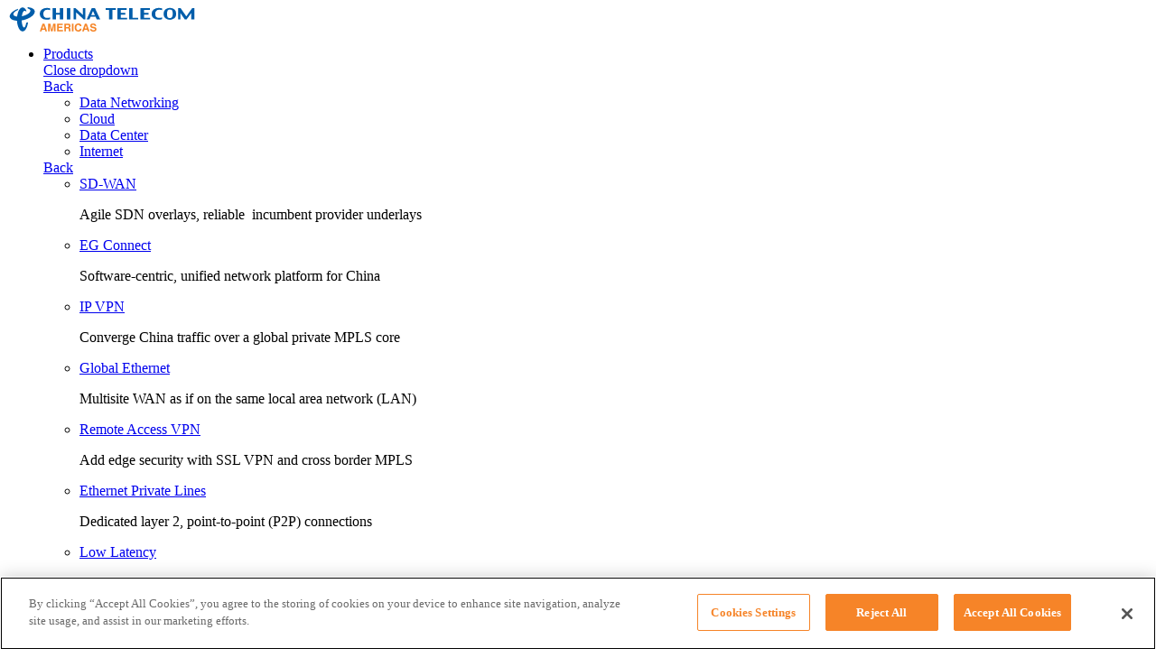

--- FILE ---
content_type: text/html; charset=UTF-8
request_url: https://www.ctamericas.com/map-location/125-gaoneng-street-high-tech-park-dalian-city-liaoning-province/?mpfy-pin=6422
body_size: 55888
content:
	<meta property="og:title" content="N/A" />
	<meta property="og:description" content="N/A" />
	
	<meta property="og:url" content="https://www.ctamericas.com/?mpfy-pin=6422" />
	<link rel='canonical' href='https://www.ctamericas.com/?mpfy-pin=6422' />
	<!DOCTYPE html>
<html lang="en-US">
<head>
    <meta charset="UTF-8">
    <meta name="viewport" content="width=device-width, initial-scale=1, shrink-to-fit=no">
    <meta name="theme-color" content="#ffffff">
    <meta name="msapplication-TileColor" content="#ffffff">
    
    <link rel="preload" as="style" href="https://fonts.googleapis.com/css2?family=Montserrat:ital,wght@0,400;0,500;0,600;0,700;1,400;1,600;1,700&display=swap" />
    <style type="text/css">@font-face {font-family:Montserrat;font-style:normal;font-weight:400;src:url(/cf-fonts/v/montserrat/5.0.16/latin/wght/normal.woff2);unicode-range:U+0000-00FF,U+0131,U+0152-0153,U+02BB-02BC,U+02C6,U+02DA,U+02DC,U+0304,U+0308,U+0329,U+2000-206F,U+2074,U+20AC,U+2122,U+2191,U+2193,U+2212,U+2215,U+FEFF,U+FFFD;font-display:swap;}@font-face {font-family:Montserrat;font-style:normal;font-weight:400;src:url(/cf-fonts/v/montserrat/5.0.16/cyrillic/wght/normal.woff2);unicode-range:U+0301,U+0400-045F,U+0490-0491,U+04B0-04B1,U+2116;font-display:swap;}@font-face {font-family:Montserrat;font-style:normal;font-weight:400;src:url(/cf-fonts/v/montserrat/5.0.16/vietnamese/wght/normal.woff2);unicode-range:U+0102-0103,U+0110-0111,U+0128-0129,U+0168-0169,U+01A0-01A1,U+01AF-01B0,U+0300-0301,U+0303-0304,U+0308-0309,U+0323,U+0329,U+1EA0-1EF9,U+20AB;font-display:swap;}@font-face {font-family:Montserrat;font-style:normal;font-weight:400;src:url(/cf-fonts/v/montserrat/5.0.16/latin-ext/wght/normal.woff2);unicode-range:U+0100-02AF,U+0304,U+0308,U+0329,U+1E00-1E9F,U+1EF2-1EFF,U+2020,U+20A0-20AB,U+20AD-20CF,U+2113,U+2C60-2C7F,U+A720-A7FF;font-display:swap;}@font-face {font-family:Montserrat;font-style:normal;font-weight:400;src:url(/cf-fonts/v/montserrat/5.0.16/cyrillic-ext/wght/normal.woff2);unicode-range:U+0460-052F,U+1C80-1C88,U+20B4,U+2DE0-2DFF,U+A640-A69F,U+FE2E-FE2F;font-display:swap;}@font-face {font-family:Montserrat;font-style:normal;font-weight:500;src:url(/cf-fonts/v/montserrat/5.0.16/cyrillic-ext/wght/normal.woff2);unicode-range:U+0460-052F,U+1C80-1C88,U+20B4,U+2DE0-2DFF,U+A640-A69F,U+FE2E-FE2F;font-display:swap;}@font-face {font-family:Montserrat;font-style:normal;font-weight:500;src:url(/cf-fonts/v/montserrat/5.0.16/cyrillic/wght/normal.woff2);unicode-range:U+0301,U+0400-045F,U+0490-0491,U+04B0-04B1,U+2116;font-display:swap;}@font-face {font-family:Montserrat;font-style:normal;font-weight:500;src:url(/cf-fonts/v/montserrat/5.0.16/vietnamese/wght/normal.woff2);unicode-range:U+0102-0103,U+0110-0111,U+0128-0129,U+0168-0169,U+01A0-01A1,U+01AF-01B0,U+0300-0301,U+0303-0304,U+0308-0309,U+0323,U+0329,U+1EA0-1EF9,U+20AB;font-display:swap;}@font-face {font-family:Montserrat;font-style:normal;font-weight:500;src:url(/cf-fonts/v/montserrat/5.0.16/latin/wght/normal.woff2);unicode-range:U+0000-00FF,U+0131,U+0152-0153,U+02BB-02BC,U+02C6,U+02DA,U+02DC,U+0304,U+0308,U+0329,U+2000-206F,U+2074,U+20AC,U+2122,U+2191,U+2193,U+2212,U+2215,U+FEFF,U+FFFD;font-display:swap;}@font-face {font-family:Montserrat;font-style:normal;font-weight:500;src:url(/cf-fonts/v/montserrat/5.0.16/latin-ext/wght/normal.woff2);unicode-range:U+0100-02AF,U+0304,U+0308,U+0329,U+1E00-1E9F,U+1EF2-1EFF,U+2020,U+20A0-20AB,U+20AD-20CF,U+2113,U+2C60-2C7F,U+A720-A7FF;font-display:swap;}@font-face {font-family:Montserrat;font-style:normal;font-weight:600;src:url(/cf-fonts/v/montserrat/5.0.16/cyrillic-ext/wght/normal.woff2);unicode-range:U+0460-052F,U+1C80-1C88,U+20B4,U+2DE0-2DFF,U+A640-A69F,U+FE2E-FE2F;font-display:swap;}@font-face {font-family:Montserrat;font-style:normal;font-weight:600;src:url(/cf-fonts/v/montserrat/5.0.16/latin-ext/wght/normal.woff2);unicode-range:U+0100-02AF,U+0304,U+0308,U+0329,U+1E00-1E9F,U+1EF2-1EFF,U+2020,U+20A0-20AB,U+20AD-20CF,U+2113,U+2C60-2C7F,U+A720-A7FF;font-display:swap;}@font-face {font-family:Montserrat;font-style:normal;font-weight:600;src:url(/cf-fonts/v/montserrat/5.0.16/cyrillic/wght/normal.woff2);unicode-range:U+0301,U+0400-045F,U+0490-0491,U+04B0-04B1,U+2116;font-display:swap;}@font-face {font-family:Montserrat;font-style:normal;font-weight:600;src:url(/cf-fonts/v/montserrat/5.0.16/vietnamese/wght/normal.woff2);unicode-range:U+0102-0103,U+0110-0111,U+0128-0129,U+0168-0169,U+01A0-01A1,U+01AF-01B0,U+0300-0301,U+0303-0304,U+0308-0309,U+0323,U+0329,U+1EA0-1EF9,U+20AB;font-display:swap;}@font-face {font-family:Montserrat;font-style:normal;font-weight:600;src:url(/cf-fonts/v/montserrat/5.0.16/latin/wght/normal.woff2);unicode-range:U+0000-00FF,U+0131,U+0152-0153,U+02BB-02BC,U+02C6,U+02DA,U+02DC,U+0304,U+0308,U+0329,U+2000-206F,U+2074,U+20AC,U+2122,U+2191,U+2193,U+2212,U+2215,U+FEFF,U+FFFD;font-display:swap;}@font-face {font-family:Montserrat;font-style:normal;font-weight:700;src:url(/cf-fonts/v/montserrat/5.0.16/cyrillic/wght/normal.woff2);unicode-range:U+0301,U+0400-045F,U+0490-0491,U+04B0-04B1,U+2116;font-display:swap;}@font-face {font-family:Montserrat;font-style:normal;font-weight:700;src:url(/cf-fonts/v/montserrat/5.0.16/cyrillic-ext/wght/normal.woff2);unicode-range:U+0460-052F,U+1C80-1C88,U+20B4,U+2DE0-2DFF,U+A640-A69F,U+FE2E-FE2F;font-display:swap;}@font-face {font-family:Montserrat;font-style:normal;font-weight:700;src:url(/cf-fonts/v/montserrat/5.0.16/latin/wght/normal.woff2);unicode-range:U+0000-00FF,U+0131,U+0152-0153,U+02BB-02BC,U+02C6,U+02DA,U+02DC,U+0304,U+0308,U+0329,U+2000-206F,U+2074,U+20AC,U+2122,U+2191,U+2193,U+2212,U+2215,U+FEFF,U+FFFD;font-display:swap;}@font-face {font-family:Montserrat;font-style:normal;font-weight:700;src:url(/cf-fonts/v/montserrat/5.0.16/vietnamese/wght/normal.woff2);unicode-range:U+0102-0103,U+0110-0111,U+0128-0129,U+0168-0169,U+01A0-01A1,U+01AF-01B0,U+0300-0301,U+0303-0304,U+0308-0309,U+0323,U+0329,U+1EA0-1EF9,U+20AB;font-display:swap;}@font-face {font-family:Montserrat;font-style:normal;font-weight:700;src:url(/cf-fonts/v/montserrat/5.0.16/latin-ext/wght/normal.woff2);unicode-range:U+0100-02AF,U+0304,U+0308,U+0329,U+1E00-1E9F,U+1EF2-1EFF,U+2020,U+20A0-20AB,U+20AD-20CF,U+2113,U+2C60-2C7F,U+A720-A7FF;font-display:swap;}@font-face {font-family:Montserrat;font-style:italic;font-weight:400;src:url(/cf-fonts/v/montserrat/5.0.16/cyrillic-ext/wght/italic.woff2);unicode-range:U+0460-052F,U+1C80-1C88,U+20B4,U+2DE0-2DFF,U+A640-A69F,U+FE2E-FE2F;font-display:swap;}@font-face {font-family:Montserrat;font-style:italic;font-weight:400;src:url(/cf-fonts/v/montserrat/5.0.16/latin-ext/wght/italic.woff2);unicode-range:U+0100-02AF,U+0304,U+0308,U+0329,U+1E00-1E9F,U+1EF2-1EFF,U+2020,U+20A0-20AB,U+20AD-20CF,U+2113,U+2C60-2C7F,U+A720-A7FF;font-display:swap;}@font-face {font-family:Montserrat;font-style:italic;font-weight:400;src:url(/cf-fonts/v/montserrat/5.0.16/cyrillic/wght/italic.woff2);unicode-range:U+0301,U+0400-045F,U+0490-0491,U+04B0-04B1,U+2116;font-display:swap;}@font-face {font-family:Montserrat;font-style:italic;font-weight:400;src:url(/cf-fonts/v/montserrat/5.0.16/latin/wght/italic.woff2);unicode-range:U+0000-00FF,U+0131,U+0152-0153,U+02BB-02BC,U+02C6,U+02DA,U+02DC,U+0304,U+0308,U+0329,U+2000-206F,U+2074,U+20AC,U+2122,U+2191,U+2193,U+2212,U+2215,U+FEFF,U+FFFD;font-display:swap;}@font-face {font-family:Montserrat;font-style:italic;font-weight:400;src:url(/cf-fonts/v/montserrat/5.0.16/vietnamese/wght/italic.woff2);unicode-range:U+0102-0103,U+0110-0111,U+0128-0129,U+0168-0169,U+01A0-01A1,U+01AF-01B0,U+0300-0301,U+0303-0304,U+0308-0309,U+0323,U+0329,U+1EA0-1EF9,U+20AB;font-display:swap;}@font-face {font-family:Montserrat;font-style:italic;font-weight:600;src:url(/cf-fonts/v/montserrat/5.0.16/cyrillic/wght/italic.woff2);unicode-range:U+0301,U+0400-045F,U+0490-0491,U+04B0-04B1,U+2116;font-display:swap;}@font-face {font-family:Montserrat;font-style:italic;font-weight:600;src:url(/cf-fonts/v/montserrat/5.0.16/latin/wght/italic.woff2);unicode-range:U+0000-00FF,U+0131,U+0152-0153,U+02BB-02BC,U+02C6,U+02DA,U+02DC,U+0304,U+0308,U+0329,U+2000-206F,U+2074,U+20AC,U+2122,U+2191,U+2193,U+2212,U+2215,U+FEFF,U+FFFD;font-display:swap;}@font-face {font-family:Montserrat;font-style:italic;font-weight:600;src:url(/cf-fonts/v/montserrat/5.0.16/cyrillic-ext/wght/italic.woff2);unicode-range:U+0460-052F,U+1C80-1C88,U+20B4,U+2DE0-2DFF,U+A640-A69F,U+FE2E-FE2F;font-display:swap;}@font-face {font-family:Montserrat;font-style:italic;font-weight:600;src:url(/cf-fonts/v/montserrat/5.0.16/latin-ext/wght/italic.woff2);unicode-range:U+0100-02AF,U+0304,U+0308,U+0329,U+1E00-1E9F,U+1EF2-1EFF,U+2020,U+20A0-20AB,U+20AD-20CF,U+2113,U+2C60-2C7F,U+A720-A7FF;font-display:swap;}@font-face {font-family:Montserrat;font-style:italic;font-weight:600;src:url(/cf-fonts/v/montserrat/5.0.16/vietnamese/wght/italic.woff2);unicode-range:U+0102-0103,U+0110-0111,U+0128-0129,U+0168-0169,U+01A0-01A1,U+01AF-01B0,U+0300-0301,U+0303-0304,U+0308-0309,U+0323,U+0329,U+1EA0-1EF9,U+20AB;font-display:swap;}@font-face {font-family:Montserrat;font-style:italic;font-weight:700;src:url(/cf-fonts/v/montserrat/5.0.16/cyrillic/wght/italic.woff2);unicode-range:U+0301,U+0400-045F,U+0490-0491,U+04B0-04B1,U+2116;font-display:swap;}@font-face {font-family:Montserrat;font-style:italic;font-weight:700;src:url(/cf-fonts/v/montserrat/5.0.16/latin/wght/italic.woff2);unicode-range:U+0000-00FF,U+0131,U+0152-0153,U+02BB-02BC,U+02C6,U+02DA,U+02DC,U+0304,U+0308,U+0329,U+2000-206F,U+2074,U+20AC,U+2122,U+2191,U+2193,U+2212,U+2215,U+FEFF,U+FFFD;font-display:swap;}@font-face {font-family:Montserrat;font-style:italic;font-weight:700;src:url(/cf-fonts/v/montserrat/5.0.16/cyrillic-ext/wght/italic.woff2);unicode-range:U+0460-052F,U+1C80-1C88,U+20B4,U+2DE0-2DFF,U+A640-A69F,U+FE2E-FE2F;font-display:swap;}@font-face {font-family:Montserrat;font-style:italic;font-weight:700;src:url(/cf-fonts/v/montserrat/5.0.16/vietnamese/wght/italic.woff2);unicode-range:U+0102-0103,U+0110-0111,U+0128-0129,U+0168-0169,U+01A0-01A1,U+01AF-01B0,U+0300-0301,U+0303-0304,U+0308-0309,U+0323,U+0329,U+1EA0-1EF9,U+20AB;font-display:swap;}@font-face {font-family:Montserrat;font-style:italic;font-weight:700;src:url(/cf-fonts/v/montserrat/5.0.16/latin-ext/wght/italic.woff2);unicode-range:U+0100-02AF,U+0304,U+0308,U+0329,U+1E00-1E9F,U+1EF2-1EFF,U+2020,U+20A0-20AB,U+20AD-20CF,U+2113,U+2C60-2C7F,U+A720-A7FF;font-display:swap;}</style>
    <noscript>
        <link rel="stylesheet" href="https://fonts.googleapis.com/css2?family=Montserrat:ital,wght@0,400;0,500;0,600;0,700;1,400;1,600;1,700&display=swap" />
    </noscript>
	<script type="text/javascript" src="//js.hsforms.net/forms/v2.js" id="hsforms-js"></script>
	<meta name='robots' content='noindex, follow' />

	<!-- This site is optimized with the Yoast SEO Premium plugin v24.8 (Yoast SEO v26.6) - https://yoast.com/wordpress/plugins/seo/ -->
	<title>125 Gaoneng Street, High-tech Park, Dalian City, Liaoning Province - China Telecom Americas</title>
	<meta name="description" content="% %" />
	<meta property="og:locale" content="en_US" />
	<meta property="og:type" content="article" />
	<meta property="og:title" content="125 Gaoneng Street, High-tech Park, Dalian City, Liaoning Province - China Telecom Americas" />
	
	
	<meta property="og:site_name" content="China Telecom Americas" />
	<meta name="twitter:card" content="summary_large_image" />
	<script type="application/ld+json" class="yoast-schema-graph">{"@context":"https://schema.org","@graph":[{"@type":["WebPage","ItemPage"],"@id":"https://www.ctamericas.com/map-location/125-gaoneng-street-high-tech-park-dalian-city-liaoning-province/","url":"https://www.ctamericas.com/map-location/125-gaoneng-street-high-tech-park-dalian-city-liaoning-province/","name":"125 Gaoneng Street, High-tech Park, Dalian City, Liaoning Province - China Telecom Americas","isPartOf":{"@id":"https://www.ctamericas.com/#website"},"datePublished":"2023-01-16T17:13:47+00:00","description":"% %","breadcrumb":{"@id":"https://www.ctamericas.com/map-location/125-gaoneng-street-high-tech-park-dalian-city-liaoning-province/#breadcrumb"},"inLanguage":"en-US","potentialAction":[{"@type":"ReadAction","target":["https://www.ctamericas.com/map-location/125-gaoneng-street-high-tech-park-dalian-city-liaoning-province/"]}]},{"@type":"BreadcrumbList","@id":"https://www.ctamericas.com/map-location/125-gaoneng-street-high-tech-park-dalian-city-liaoning-province/#breadcrumb","itemListElement":[{"@type":"ListItem","position":1,"name":"Home","item":"https://www.ctamericas.com/"},{"@type":"ListItem","position":2,"name":"Map Locations","item":"https://www.ctamericas.com/map-locations/"},{"@type":"ListItem","position":3,"name":"125 Gaoneng Street, High-tech Park, Dalian City, Liaoning Province"}]},{"@type":"WebSite","@id":"https://www.ctamericas.com/#website","url":"https://www.ctamericas.com/","name":"China Telecom Americas","description":"","potentialAction":[{"@type":"SearchAction","target":{"@type":"EntryPoint","urlTemplate":"https://www.ctamericas.com/?s={search_term_string}"},"query-input":{"@type":"PropertyValueSpecification","valueRequired":true,"valueName":"search_term_string"}}],"inLanguage":"en-US"}]}</script>
	<!-- / Yoast SEO Premium plugin. -->


<link rel='dns-prefetch' href='//js.hs-scripts.com' />
<link rel="alternate" type="application/rss+xml" title="China Telecom Americas &raquo; Feed" href="https://www.ctamericas.com/feed/" />
<link rel="alternate" type="application/rss+xml" title="China Telecom Americas &raquo; Comments Feed" href="https://www.ctamericas.com/comments/feed/" />
<link rel="alternate" title="oEmbed (JSON)" type="application/json+oembed" href="https://www.ctamericas.com/wp-json/oembed/1.0/embed?url=https%3A%2F%2Fwww.ctamericas.com%2Fmap-location%2F125-gaoneng-street-high-tech-park-dalian-city-liaoning-province%2F" />
<link rel="alternate" title="oEmbed (XML)" type="text/xml+oembed" href="https://www.ctamericas.com/wp-json/oembed/1.0/embed?url=https%3A%2F%2Fwww.ctamericas.com%2Fmap-location%2F125-gaoneng-street-high-tech-park-dalian-city-liaoning-province%2F&#038;format=xml" />
<style id='wp-img-auto-sizes-contain-inline-css' type='text/css'>
img:is([sizes=auto i],[sizes^="auto," i]){contain-intrinsic-size:3000px 1500px}
/*# sourceURL=wp-img-auto-sizes-contain-inline-css */
</style>
<style id='wp-emoji-styles-inline-css' type='text/css'>

	img.wp-smiley, img.emoji {
		display: inline !important;
		border: none !important;
		box-shadow: none !important;
		height: 1em !important;
		width: 1em !important;
		margin: 0 0.07em !important;
		vertical-align: -0.1em !important;
		background: none !important;
		padding: 0 !important;
	}
/*# sourceURL=wp-emoji-styles-inline-css */
</style>
<link rel='stylesheet' id='wp-block-library-css' href='https://www.ctamericas.com/wp-includes/css/dist/block-library/style.min.css?ver=6.9' type='text/css' media='all' />
<style id='wp-block-library-inline-css' type='text/css'>
/*wp_block_styles_on_demand_placeholder:69706bc5a1ce3*/
/*# sourceURL=wp-block-library-inline-css */
</style>
<style id='classic-theme-styles-inline-css' type='text/css'>
/*! This file is auto-generated */
.wp-block-button__link{color:#fff;background-color:#32373c;border-radius:9999px;box-shadow:none;text-decoration:none;padding:calc(.667em + 2px) calc(1.333em + 2px);font-size:1.125em}.wp-block-file__button{background:#32373c;color:#fff;text-decoration:none}
/*# sourceURL=/wp-includes/css/classic-themes.min.css */
</style>
<link rel='stylesheet' id='contact-form-7-css' href='https://www.ctamericas.com/wp-content/plugins/contact-form-7/includes/css/styles.css?ver=6.1.4' type='text/css' media='all' />
<link rel='stylesheet' id='page-list-style-css' href='https://www.ctamericas.com/wp-content/plugins/page-list/css/page-list.css?ver=5.9' type='text/css' media='all' />
<link rel='stylesheet' id='wpml-legacy-dropdown-0-css' href='https://www.ctamericas.com/wp-content/plugins/sitepress-multilingual-cms/templates/language-switchers/legacy-dropdown/style.min.css?ver=1' type='text/css' media='all' />
<link rel='stylesheet' id='main-style-css' href='https://www.ctamericas.com/wp-content/themes/chinatelecom/dist/styles/main.css' type='text/css' media='all' />
<link rel='stylesheet' id='base-style-css' href='https://www.ctamericas.com/wp-content/themes/chinatelecom/style.css' type='text/css' media='all' />
<link rel='stylesheet' id='base-theme-css' href='https://www.ctamericas.com/wp-content/themes/chinatelecom/theme.css' type='text/css' media='all' />
<link rel='stylesheet' id='cf7cf-style-css' href='https://www.ctamericas.com/wp-content/plugins/cf7-conditional-fields/style.css?ver=2.6.7' type='text/css' media='all' />
<script type="text/javascript" src="https://www.ctamericas.com/wp-content/themes/chinatelecom/dist/scripts/jquery.js" id="jquery-js"></script><noscript><div>Javascript must be enabled for the correct page display</div></noscript>
<script type="text/javascript" id="wpml-cookie-js-extra">
/* <![CDATA[ */
var wpml_cookies = {"wp-wpml_current_language":{"value":"en","expires":1,"path":"/"}};
var wpml_cookies = {"wp-wpml_current_language":{"value":"en","expires":1,"path":"/"}};
//# sourceURL=wpml-cookie-js-extra
/* ]]> */
</script>
<script type="text/javascript" src="https://www.ctamericas.com/wp-content/plugins/sitepress-multilingual-cms/res/js/cookies/language-cookie.js?ver=486900" id="wpml-cookie-js" defer="defer" data-wp-strategy="defer"></script><noscript><div>Javascript must be enabled for the correct page display</div></noscript>
<script type="text/javascript" src="https://www.ctamericas.com/wp-content/plugins/sitepress-multilingual-cms/templates/language-switchers/legacy-dropdown/script.min.js?ver=1" id="wpml-legacy-dropdown-0-js"></script><noscript><div>Javascript must be enabled for the correct page display</div></noscript>
	<!-- Google Tag Manager -->
		<script>(function(w,d,s,l,i){w[l]=w[l]||[];w[l].push({'gtm.start':
			new Date().getTime(),event:'gtm.js'});var f=d.getElementsByTagName(s)[0],
		j=d.createElement(s),dl=l!='dataLayer'?'&l='+l:'';j.async=true;j.src=
		'https://www.googletagmanager.com/gtm.js?id='+i+dl;f.parentNode.insertBefore(j,f);
	})(window,document,'script','dataLayer','GTM-W6PNNKN');</script>
	<!-- End Google Tag Manager -->
<link rel="https://api.w.org/" href="https://www.ctamericas.com/wp-json/" /><link rel="EditURI" type="application/rsd+xml" title="RSD" href="https://www.ctamericas.com/xmlrpc.php?rsd" />
<link rel='shortlink' href='https://www.ctamericas.com/?p=21121' />
			<!-- DO NOT COPY THIS SNIPPET! Start of Page Analytics Tracking for HubSpot WordPress plugin v11.3.33-->
			<script class="hsq-set-content-id" data-content-id="blog-post">
				var _hsq = _hsq || [];
				_hsq.push(["setContentType", "blog-post"]);
			</script>
			<!-- DO NOT COPY THIS SNIPPET! End of Page Analytics Tracking for HubSpot WordPress plugin -->
			<meta name="generator" content="WPML ver:4.8.6 stt:67,1,42,2;" />
<script id='nitro-telemetry-meta' nitro-exclude>window.NPTelemetryMetadata={missReason: (!window.NITROPACK_STATE ? 'cache not found' : 'hit'),pageType: 'map-location',isEligibleForOptimization: true,}</script><script id='nitro-generic' nitro-exclude>(()=>{window.NitroPack=window.NitroPack||{coreVersion:"na",isCounted:!1};let e=document.createElement("script");if(e.src="https://nitroscripts.com/GvpJfEuwqwtdynyluptNXzzyFsOHmqdd",e.async=!0,e.id="nitro-script",document.head.appendChild(e),!window.NitroPack.isCounted){window.NitroPack.isCounted=!0;let t=()=>{navigator.sendBeacon("https://to.getnitropack.com/p",JSON.stringify({siteId:"GvpJfEuwqwtdynyluptNXzzyFsOHmqdd",url:window.location.href,isOptimized:!!window.IS_NITROPACK,coreVersion:"na",missReason:window.NPTelemetryMetadata?.missReason||"",pageType:window.NPTelemetryMetadata?.pageType||"",isEligibleForOptimization:!!window.NPTelemetryMetadata?.isEligibleForOptimization}))};(()=>{let e=()=>new Promise(e=>{"complete"===document.readyState?e():window.addEventListener("load",e)}),i=()=>new Promise(e=>{document.prerendering?document.addEventListener("prerenderingchange",e,{once:!0}):e()}),a=async()=>{await i(),await e(),t()};a()})(),window.addEventListener("pageshow",e=>{if(e.persisted){let i=document.prerendering||self.performance?.getEntriesByType?.("navigation")[0]?.activationStart>0;"visible"!==document.visibilityState||i||t()}})}})();</script><link rel="icon" href="https://www.ctamericas.com/wp-content/uploads/2022/12/favicon-32x32-1.png" sizes="32x32" />
<link rel="icon" href="https://www.ctamericas.com/wp-content/uploads/2022/12/favicon-32x32-1.png" sizes="192x192" />
<link rel="apple-touch-icon" href="https://www.ctamericas.com/wp-content/uploads/2022/12/favicon-32x32-1.png" />
<meta name="msapplication-TileImage" content="https://www.ctamericas.com/wp-content/uploads/2022/12/favicon-32x32-1.png" />
		<style type="text/css" id="wp-custom-css">
			/* .wpml-ls-legacy-dropdown {
	display:none;
} */
.onetrust-banner-sdk {
	outline: none;
}

#ot-sdk-btn.ot-sdk-show-settings, #ot-sdk-btn.optanon-show-settings, .ot-sdk-show-settings {
	display:none;
	color: #f68428!important;
	border: 1px solid #f68428!important;
}


/**** 
 * Tweaks by SW (Ben) 
 ****/

/* Hide reCAPTCHA on all pages except for form pages using Contact Form 7 */

.grecaptcha-badge {
    visibility: hidden;
}

.page-id-33168 .grecaptcha-badge, .page-id-19087 .grecaptcha-badge {
    visibility: visible;
}

/* Careers and Internships Testimonials */

.page-id-18900 .carousel-quotes .image img, .page-id-17769 .carousel-quotes .image img, .page-id-31821 .carousel-quotes .image img, .page-id-31822 .carousel-quotes .image img, .page-id-29419 .carousel-quotes .image img, .page-id-30126 .carousel-quotes .image img, .page-id-30128 .carousel-quotes .image img, .page-id-30104 .carousel-quotes .image img {
	padding: 50px;
}


/* Promotions */

/** EPL Promotions **/
.postid-21957 .blue-card.large .heading img.attachment-full.size-full {
    width: 350px;
    height: auto;
    padding: 0;
    margin: 0 0 1em 0;
}

@media only screen and (max-width: 768px) {

.postid-21957 .blue-card.large .heading img.attachment-full.size-full {
    width: 672px;
}	
	
.postid-21957 .contact-wrap.container .row.justify-content-between.flex-row-reverse {

    flex-flow: wrap-reverse;
}

.postid-21957 .contact-wrap.container .row.justify-content-between.flex-row-reverse .col-md-6 {
    margin-bottom: 1em;
}
}	


/* Company Culture page */

.page-id-18187 .card .image img {
    height: 125px;
    width: 125px;
}

/* Latency Calculator (plugin) */

#calc-wrap .select-wrapper::after {
	display: none;
}

/* Privacy Policy */
a.anchor-fix {
    display: inline-block;
    position: relative;
    margin: -100px 0 100px;
}


/****
 * END Tweaks by SW 
 ****/

/* test for Search console */

.details-block {
	display: none;
}

/* Quick height fix for Use case section */

@media (max-width: 767.98px) {
	.tabbed-content .item.active .item-content {
		max-height: 1200px!important;
}
}

/* Hot fixeds */
.popular-posts .blog-item .image-mask {
    height: 43%!important;
}

/* .home-mobile-hero {
	display:none;
}

@media (max-width: 640px) {
.home-mobile-hero {
	display: block;
}
	.home-animation {
		display: none;
	}
} */
		</style>
		    <!-- OneTrust Cookies Consent Notice start for ctamericas.com -->
	<script src="https://cdn.cookielaw.org/scripttemplates/otSDKStub.js" type="text/javascript" charset="UTF-8" data-domain-script="34a01152-084c-4a0e-a170-d12162cd96f1-test" ></script>
	<script type="text/javascript">
		function OptanonWrapper() { }
	</script>
	<!-- OneTrust Cookies Consent Notice end for ctamericas.com -->
	<!-- OneTrust Cookies Settings button start -->
	<noscript><div>Javascript must be enabled for the correct page display</div></noscript>
	<button id="ot-sdk-btn" class="ot-sdk-show-settings"><? _e( 'Cookie Settings', 'chinatelecom' ); ?></button>
	<!-- OneTrust Cookies Settings button end -->
</head>
<body class="wp-singular map-location-template-default single single-map-location postid-21121 wp-theme-chinatelecom">
    	<!-- Google Tag Manager (noscript) -->
	<noscript><iframe src="https://www.googletagmanager.com/ns.html?id=GTM-W6PNNKN"
		height="0" width="0" style="display:none;visibility:hidden"></iframe></noscript>
	<!-- End Google Tag Manager (noscript) -->
    <div id="wrapper">
                <header id="header" >
            <div class="header_wrap">
                <div class="container">
                                            <div class="header_logo">
                            <a href="https://www.ctamericas.com">
                                <img width="210" height="27" src="https://www.ctamericas.com/wp-content/uploads/2022/11/logo.svg" class="attachment-full size-full" alt="logo" decoding="async" />                            </a>
                        </div>
                    
                    
                                            <nav id="nav">
                            <ul>
                                                                    <li>
                                        <a href="#" title="Products">Products</a>
                                        <div class="drop">
                                            <a href="#" class="drop-close">Close dropdown</a>
                                            <div class="drop-inner">
                                                
                                                <a href="#" class="nav-back">Back</a>
                                                                                                    <ul class="drop-tabs">
                                                                                                                                                                            <li>
                                                                <a class="nav-tab" href="#nav_tab_0_1">Data Networking</a>
                                                            </li>
                                                                                                                                                                                <li>
                                                                <a class="nav-tab" href="#nav_tab_0_2">Cloud</a>
                                                            </li>
                                                                                                                                                                                <li>
                                                                <a class="nav-tab" href="#nav_tab_0_3">Data Center</a>
                                                            </li>
                                                                                                                                                                                <li>
                                                                <a class="nav-tab" href="#nav_tab_0_4">Internet</a>
                                                            </li>
                                                                                                                                                                        </ul>
                                                
                                                <div class="drop-content">
                                                                                                                                                                    
                                                            <div id="nav_tab_0_1">
                                                                <a href="#" class="nav-back">Back</a>
                                                                <div class="d-flex">
                                                                    <div class="tab-list">
                                                                            <ul>
                    <li>
                <a href="/products/data-networking/sd-wan/">SD-WAN</a>

                <p class="p1"><span style="font-weight: 400;">Agile SDN overlays, reliable  incumbent provider underlays</span></p>
            </li>
                    <li>
                <a href="/products/data-networking/eg-connect-sd-wan/">EG Connect</a>

                <p>Software-centric, unified network platform for China</p>
            </li>
                    <li>
                <a href="/products/data-networking/ip-vpn/">IP VPN</a>

                <p><span style="font-weight: 400;">Converge China traffic over a global private MPLS core </span></p>
            </li>
                    <li>
                <a href="/products/data-networking/ethernet/">Global Ethernet</a>

                <p><span style="font-weight: 400;">Multisite WAN as if on the same local area network (LAN)</span></p>
            </li>
                    <li>
                <a href="/products/data-networking/remote-access-vpn/">Remote Access VPN</a>

                <p><span style="font-weight: 400;">Add edge security with SSL VPN and cross border MPLS</span></p>
            </li>
                    <li>
                <a href="/products/data-networking/ethernet-private-lines/">Ethernet Private Lines</a>

                <p><span style="font-weight: 400;">Dedicated layer 2, point-to-point (P2P) connections</span></p>
            </li>
                    <li>
                <a href="/products/data-networking/low-latency/">Low Latency</a>

                <p><span style="font-weight: 400;">High performance route diversity over Tier 1 links</span></p>
            </li>
                    <li>
                <a href="/products/data-networking/wavelength/">Wavelength</a>

                <p><span style="font-weight: 400;">Protected &amp; unprotected 10G &amp; 100G China / APAC routes</span></p>
            </li>
         
    </ul>
                                                                    </div>
                                                                    <div class="nav-aside">
            <div class="nav-content">

                            <div class="image">
                    <a href="/industries/">
                        <img width="163" height="198" src="https://www.ctamericas.com/wp-content/uploads/2022/11/nav-image-industry-solutions.webp" class="attachment-full size-full" alt="Nav image of China Telecom Americas industry solutions with core services involving cloud, data, and global network solutions." decoding="async" srcset="https://www.ctamericas.com/wp-content/uploads/2022/11/nav-image-industry-solutions.webp 163w, https://www.ctamericas.com/wp-content/uploads/2022/11/nav-image-industry-solutions-90x109.webp 90w, https://www.ctamericas.com/wp-content/uploads/2022/11/nav-image-industry-solutions-22x27.webp 22w" sizes="(max-width: 163px) 100vw, 163px" />                    </a>
                </div>
            
            
    <p><strong>Industry Solutions</strong></p>

<p>Sector-specific services for multinational businesses</p>

<a href="/industries/" class="arrow-btn primary" target="_self" aria-label="View products by industry" role="button">View products by industry</a>        </div>
    </div>                                                                </div>
                                                            </div>
                                                                                                                    
                                                            <div id="nav_tab_0_2">
                                                                <a href="#" class="nav-back">Back</a>
                                                                <div class="d-flex">
                                                                    <div class="tab-list">
                                                                            <ul>
                    <li>
                <a href="/products/cloud/cloud-networking/">Cloud Networking</a>

                <p><span style="font-weight: 400;">Drive agility with multi-cloud connectivity</span></p>
            </li>
                    <li>
                <a href="/products/cloud/cloud-infrastructure/">Cloud Infrastructure</a>

                <p><span style="font-weight: 400;">Simple, scalable cloud solutions with high availability</span></p>
            </li>
                    <li>
                <a href="/products/cloud/cloud-exchange/">Cloud Exchange</a>

                <p>Create secure, high-performance private connections to multiple cloud providers</p>
            </li>
                    <li>
                <a href="/products/cloud/cloud-conferencing/">Cloud Conferencing</a>

                <p>Collaborate effectively with partners around the world</p>
            </li>
                    <li>
                <a href="/products/cloud/bare-metal-cloud/">Bare Metal Cloud</a>

                <p>High-performance computing power rental solution</p>
            </li>
         
    </ul>
                                                                    </div>
                                                                    <div class="nav-aside">
                    <div class="nav-content">
                    
    <p><strong>Next Event: PTC 2026</strong></p>

<p>Meet with CTA at PTC 2026.</p>

<a href="/events/ptc-26/" class="arrow-btn primary" target="_self" aria-label="Schedule a meeting" role="button">Schedule a meeting</a>                </div>
                            <div class="nav-content">
                    
    <p><strong>Working Toward a More Secure Global Internet</strong></p>

<p>China Telecom commits to safe internet routing MANRS.</p>

<a href="/manrs-bgp-infographic/" class="arrow-btn primary" target="_self" aria-label="View infographic" role="button">View infographic</a>                </div>
                        </div>                                                                </div>
                                                            </div>
                                                                                                                    
                                                            <div id="nav_tab_0_3">
                                                                <a href="#" class="nav-back">Back</a>
                                                                <div class="d-flex">
                                                                    <div class="tab-list">
                                                                            <ul>
                    <li>
                <a href="/products/data-center/colocation/">Colocation Services</a>

                <p><span style="font-weight: 400;">Confidently execute data center strategies for China &amp; APAC</span></p>
            </li>
                    <li>
                <a href="/products/data-center/disaster-recovery/">Disaster Recovery</a>

                <p>Minimize disruptions and resume operations swiftly</p>
            </li>
                    <li>
                <a href="/products/data-center/remote-hands/">Remote Hands</a>

                <p>Seamless support for uninterrupted business operations</p>
            </li>
         
    </ul>
                                                                    </div>
                                                                    <div class="nav-aside">
            <div class="nav-content">

                            <div class="image">
                    <a href="/global-data-center-map/">
                        <img width="530" height="250" src="https://www.ctamericas.com/wp-content/uploads/2022/11/nav-image3.webp" class="attachment-full size-full" alt="Cityscape connected by digital lines, illustrating hybrid and multicloud connectivity solutions for modern global networks." decoding="async" fetchpriority="high" srcset="https://www.ctamericas.com/wp-content/uploads/2022/11/nav-image3.webp 530w, https://www.ctamericas.com/wp-content/uploads/2022/11/nav-image3-300x142.webp 300w, https://www.ctamericas.com/wp-content/uploads/2022/11/nav-image3-90x42.webp 90w, https://www.ctamericas.com/wp-content/uploads/2022/11/nav-image3-200x94.webp 200w, https://www.ctamericas.com/wp-content/uploads/2022/11/nav-image3-31x15.webp 31w" sizes="(max-width: 530px) 100vw, 530px" />                    </a>
                </div>
            
            
    <p><strong>Global Data Center Map</strong></p>

<p>China Telecom operates 450+ on-net data centers throughout Mainland China and has a footprint in 180+ data centers across the globe.</p>

<a href="/global-data-center-map/" class="arrow-btn primary" target="_self" aria-label="View map" role="button">View map</a>        </div>
    </div>                                                                </div>
                                                            </div>
                                                                                                                    
                                                            <div id="nav_tab_0_4">
                                                                <a href="#" class="nav-back">Back</a>
                                                                <div class="d-flex">
                                                                    <div class="tab-list">
                                                                            <ul>
                    <li>
                <a href="/products/internet/global-internet-access/">Global Internet Access</a>

                <p><span style="font-weight: 400;">Transform faster with premium IP access options worldwide</span></p>
            </li>
                    <li>
                <a href="/products/internet/global-ip-transit/">Global IP Transit</a>

                <p><span style="font-weight: 400;">Carrier-grade IP access to CN2 &amp; ChinaNet networks</span></p>
            </li>
                    <li>
                <a href="/products/internet/content-delivery-network/">Content Delivery Network (CDN)</a>

                <p><span style="font-weight: 400;">Enable more compelling online experiences in China</span></p>
            </li>
                    <li>
                <a href="/products/internet/china-ip-transit/">China Transit</a>

                <p><span style="font-weight: 400;">Tap into the reach of China’s largest network</span></p>
            </li>
                    <li>
                <a href="/products/internet/chinanet-peering/">ChinaNet Paid-Peer</a>

                <p>Carrier-grade access to one of China’s largest IP subscriber networks</p>
            </li>
                    <li>
                <a href="/products/internet/broadband/">Broadband</a>

                <p><span style="font-weight: 400;">Choose peace-of-mind with reliable, low-cost service</span></p>
            </li>
                    <li>
                <a href="/products/internet/direct-internet-access/">Direct Internet Access</a>

                <p><span style="font-weight: 400;">Find the right connectivity option for your business in China</span></p>
            </li>
         
    </ul>
                                                                    </div>
                                                                    <div class="nav-aside">
            <div class="nav-content">

                            <div class="image">
                    <a href="/industries/">
                        <img width="163" height="198" src="https://www.ctamericas.com/wp-content/uploads/2022/11/nav-image1-e1669034568521.webp" class="attachment-full size-full" alt="Nav image of China Telecom Americas industry solutions with core services involving cloud, data, and global network solutions." decoding="async" srcset="https://www.ctamericas.com/wp-content/uploads/2022/11/nav-image1-e1669034568521.webp 163w, https://www.ctamericas.com/wp-content/uploads/2022/11/nav-image1-e1669034568521-90x109.webp 90w, https://www.ctamericas.com/wp-content/uploads/2022/11/nav-image1-e1669034568521-22x27.webp 22w" sizes="(max-width: 163px) 100vw, 163px" />                    </a>
                </div>
            
            
    <p><strong>Industry Solutions</strong></p>

<p>Sector-specific services for global businesses</p>

<a href="/industries/" class="arrow-btn primary" target="_self" aria-label="View products by industry" role="button">View products by industry</a>        </div>
    </div>                                                                </div>
                                                            </div>
                                                                                                                                                                                                                        </li>
                                                                                <li>
                                        <a href="#" title="Services">Services</a>
                                        <div class="drop">
                                            <a href="#" class="drop-close">Close dropdown</a>
                                            <div class="drop-inner">
                                                
                                                <a href="#" class="nav-back">Back</a>
                                                                                                    <ul class="drop-tabs">
                                                                                                                                                                            <li>
                                                                <a class="nav-tab" href="#nav_tab_1_1">Other Services</a>
                                                            </li>
                                                                                                                                                                        </ul>
                                                
                                                <div class="drop-content">
                                                                                                                                                                    
                                                            <div id="nav_tab_1_1">
                                                                <a href="#" class="nav-back">Back</a>
                                                                <div class="d-flex">
                                                                    <div class="tab-list">
                                                                            <ul>
                    <li>
                <a href="/services/other-services/netcare-services/">NetCare</a>

                <p><span style="font-weight: 400;">Give IT teams better visibility and management tools</span></p>
            </li>
                    <li>
                <a href="/services/other-services/hardware-cpe-services/">Hardware/CPE</a>

                <p><span style="font-weight: 400;">Delegate your equipment and connectivity needs </span></p>
            </li>
                    <li>
                <a href="/services/other-services/uc-services/">Unified Communications</a>

                <p><span style="font-weight: 400;">Consolidate your communications channels in one solution</span></p>
            </li>
                    <li>
                <a href="/services/other-services/a2p-messaging/">A2P Messaging</a>

                <p>Advanced SMS messaging in China for the tech-savvy enterprise</p>
            </li>
                    <li>
                <a href="/services/other-services/ddos-services/">DDoS Protection Services</a>

                <p><span style="font-weight: 400;">Block cyberattacks with real-time threat detection technology</span></p>
            </li>
                    <li>
                <a href="/services/other-services/voice-services/">Voice Services</a>

                <p><span style="font-weight: 400;">Ensure outstanding voice calling</span></p>
            </li>
         
    </ul>
                                                                    </div>
                                                                    <div class="nav-aside">
            <div class="nav-content">

                            <div class="image">
                    <a href="/industries/">
                        <img width="163" height="198" src="https://www.ctamericas.com/wp-content/uploads/2022/11/nav-image-industry-solutions.webp" class="attachment-full size-full" alt="Nav image of China Telecom Americas industry solutions with core services involving cloud, data, and global network solutions." decoding="async" srcset="https://www.ctamericas.com/wp-content/uploads/2022/11/nav-image-industry-solutions.webp 163w, https://www.ctamericas.com/wp-content/uploads/2022/11/nav-image-industry-solutions-90x109.webp 90w, https://www.ctamericas.com/wp-content/uploads/2022/11/nav-image-industry-solutions-22x27.webp 22w" sizes="(max-width: 163px) 100vw, 163px" />                    </a>
                </div>
            
            
    <p><strong>Industry Solutions</strong></p>

<p>Sector-specific services for global businesses</p>

<a href="/industries/" class="arrow-btn primary" target="_self" aria-label="View products by industry" role="button">View products by industry</a>        </div>
    </div>                                                                </div>
                                                            </div>
                                                                                                                                                                                                                        </li>
                                                                                <li>
                                        <a href="#" title="Industries">Industries</a>
                                        <div class="drop">
                                            <a href="#" class="drop-close">Close dropdown</a>
                                            <div class="drop-inner">
                                                
                                                <a href="#" class="nav-back">Back</a>
                                                                                                    <ul class="drop-tabs">
                                                                                                                                                                            <li>
                                                                <a class="nav-tab" href="#nav_tab_2_1">Industries</a>
                                                            </li>
                                                                                                                                                                        </ul>
                                                
                                                <div class="drop-content">
                                                                                                                                                                    
                                                            <div id="nav_tab_2_1">
                                                                <a href="#" class="nav-back">Back</a>
                                                                <div class="d-flex">
                                                                    <div class="tab-list">
                                                                            <ul>
                    <li>
                <a href="/industries/energy/">Energy</a>

                <p class="p1">Fuel collaboration with data sharing solutions</p>
            </li>
                    <li>
                <a href="/industries/education/">Education</a>

                <p class="p1">Support distance learning with cloud-enabled solutions</p>
            </li>
                    <li>
                <a href="/industries/financial/">Financial</a>

                <p class="p1">Process transactions faster with low-latency connectivity</p>
            </li>
                    <li>
                <a href="/industries/healthcare/">Healthcare</a>

                <p class="p1">Protect patient data and keep operations in shape</p>
            </li>
                    <li>
                <a href="/industries/logistics/">Logistics</a>

                <p class="p1">Streamline the transportation of goods with global VPN</p>
            </li>
                    <li>
                <a href="/industries/manufacturing/">Manufacturing</a>

                <p class="p1">Connect workers and machines across the supply chain</p>
            </li>
                    <li>
                <a href="/industries/media/">Media</a>

                <p class="p1">Efficiently distribute your content worldwide</p>
            </li>
                    <li>
                <a href="/industries/retail/">Retail</a>

                <p class="p1">Deliver a superior buying experience</p>
            </li>
                    <li>
                <a href="/industries/gaming/">Gaming</a>

                <p>Elevate your gaming experience</p>
            </li>
         
    </ul>
                                                                    </div>
                                                                    <div class="nav-aside">
            <div class="nav-content">

                            <div class="image">
                    <a href="/manrs-bgp-infographic/">
                        <img width="530" height="250" src="https://www.ctamericas.com/wp-content/uploads/2022/11/MANRS-AD-1.webp" class="attachment-full size-full" alt="China Telecom Americas joins MANRS (Mutually Agreed Norms for Routing Security) for secure internet." decoding="async" srcset="https://www.ctamericas.com/wp-content/uploads/2022/11/MANRS-AD-1.webp 530w, https://www.ctamericas.com/wp-content/uploads/2022/11/MANRS-AD-1-300x142.webp 300w, https://www.ctamericas.com/wp-content/uploads/2022/11/MANRS-AD-1-90x42.webp 90w, https://www.ctamericas.com/wp-content/uploads/2022/11/MANRS-AD-1-200x94.webp 200w, https://www.ctamericas.com/wp-content/uploads/2022/11/MANRS-AD-1-31x15.webp 31w" sizes="(max-width: 530px) 100vw, 530px" />                    </a>
                </div>
            
            
    <p><strong>Working Toward a More Secure Global Internet</strong></p>

<p>China Telecom commits to safe internet routing MANRS.</p>

<a href="/manrs-bgp-infographic/" class="arrow-btn primary" target="_self" aria-label="View infographic" role="button">View infographic</a>        </div>
    </div>                                                                </div>
                                                            </div>
                                                                                                                                                                                                                        </li>
                                                                                <li>
                                        <a href="#" title="Resources">Resources</a>
                                        <div class="drop">
                                            <a href="#" class="drop-close">Close dropdown</a>
                                            <div class="drop-inner">
                                                
                                                <a href="#" class="nav-back">Back</a>
                                                
                                                <div class="drop-content">
                                                                                                                                                                        <div>
                                                                <a href="#" class="nav-back">Back</a>
                                                                <div class="d-flex">
                                                                    <div class="tab-list">
                                                                            <ul>
                    <li>
                <a href="/blog/">CTA Insights Blog</a>

                <p><span style="font-weight: 400;">Stay current on communications trends in China</span></p>
            </li>
                    <li>
                <a href="/resources/">Document Library</a>

                <p><span style="font-weight: 400;">Explore our whitepapers and other resources</span></p>
            </li>
                    <li>
                <a href="/events/">Events</a>

                <p><span style="font-weight: 400;">Connect with us in person and online</span></p>
            </li>
                    <li>
                <a href="/news/">Newsroom</a>

                <p><span style="font-weight: 400;">Important updates straight from the source</span></p>
            </li>
                    <li>
                <a href="/press/">Press Releases</a>

                <p><span style="font-weight: 400;">Be the first to read our updates</span></p>
            </li>
                    <li>
                <a href="/resources/faqs/">FAQs</a>

                <p><span style="font-weight: 400;">Get answers to your questions</span></p>
            </li>
         
    </ul>
                                                                    </div>
                                                                    <div class="nav-aside">
            <div class="nav-content">

                            <div class="image">
                    <a href="/manrs-bgp-infographic/">
                        <img width="530" height="250" src="https://www.ctamericas.com/wp-content/uploads/2022/11/MANRS-AD-1.webp" class="attachment-full size-full" alt="China Telecom Americas joins MANRS (Mutually Agreed Norms for Routing Security) for secure internet." decoding="async" srcset="https://www.ctamericas.com/wp-content/uploads/2022/11/MANRS-AD-1.webp 530w, https://www.ctamericas.com/wp-content/uploads/2022/11/MANRS-AD-1-300x142.webp 300w, https://www.ctamericas.com/wp-content/uploads/2022/11/MANRS-AD-1-90x42.webp 90w, https://www.ctamericas.com/wp-content/uploads/2022/11/MANRS-AD-1-200x94.webp 200w, https://www.ctamericas.com/wp-content/uploads/2022/11/MANRS-AD-1-31x15.webp 31w" sizes="(max-width: 530px) 100vw, 530px" />                    </a>
                </div>
            
            
    <p><strong>Working Toward a More Secure Global Internet</strong></p>

<p>China Telecom commits to safe internet routing MANRS.</p>

<a href="/manrs-bgp-infographic/" class="arrow-btn primary" target="_self" aria-label="View infographic" role="button">View infographic</a>        </div>
    </div>                                                                </div>
                                                            </div>
                                                                                                                                                            </li>
                                                                                <li>
                                        <a href="#" title="Company">Company</a>
                                        <div class="drop">
                                            <a href="#" class="drop-close">Close dropdown</a>
                                            <div class="drop-inner">
                                                
                                                <a href="#" class="nav-back">Back</a>
                                                                                                    <ul class="drop-tabs">
                                                                                                                                                                            <li>
                                                                <a class="nav-tab" href="#nav_tab_4_1">Company</a>
                                                            </li>
                                                                                                                                                                                <li>
                                                                <a class="nav-tab" href="#nav_tab_4_2">Partners</a>
                                                            </li>
                                                                                                                                                                        </ul>
                                                
                                                <div class="drop-content">
                                                                                                                                                                    
                                                            <div id="nav_tab_4_1">
                                                                <a href="#" class="nav-back">Back</a>
                                                                <div class="d-flex">
                                                                    <div class="tab-list">
                                                                            <ul>
                    <li>
                <a href="/company/why-china-telecom-americas/">Why CTA?</a>

                <p><span style="font-weight: 400;">Discover what CTA can do for you</span></p>
            </li>
                    <li>
                <a href="/company/company-overview/">About Us</a>

                <p><span style="font-weight: 400;">Learn more about our company </span></p>
            </li>
                    <li>
                <a href="/company/global-network/">Our Network</a>

                <p><span style="font-weight: 400;">View the extent of our global coverage</span></p>
            </li>
                    <li>
                <a href="/company/leadership/">Management</a>

                <p><span style="font-weight: 400;">Get to know our team</span></p>
            </li>
                    <li>
                <a href="/company/history/">History</a>

                <p>Our journey—from founding to today</p>
            </li>
                    <li>
                <a href="/company/awards/">Awards & Certifications</a>

                <p><span style="font-weight: 400;">See where we shine</span></p>
            </li>
                    <li>
                <a href="/company/company-culture/">Company Culture</a>

                <p><span style="font-weight: 400;">Our vision, mission, and core values</span></p>
            </li>
                    <li>
                <a href="/company/careers/">Careers</a>

                <p><span style="font-weight: 400;">Find career opportunities at CTA</span></p>
            </li>
         
    </ul>
                                                                    </div>
                                                                    <div class="nav-aside">
            <div class="nav-content">

                            <div class="image">
                    <a href="/company/why-china-telecom-americas/">
                        <img width="530" height="250" src="https://www.ctamericas.com/wp-content/uploads/2022/11/nav-image4.webp" class="attachment-full size-full" alt="Illustration of professionals analyzing data, representing hybrid IT and multicloud solutions for achieving digital resiliency." decoding="async" srcset="https://www.ctamericas.com/wp-content/uploads/2022/11/nav-image4.webp 530w, https://www.ctamericas.com/wp-content/uploads/2022/11/nav-image4-300x142.webp 300w, https://www.ctamericas.com/wp-content/uploads/2022/11/nav-image4-90x42.webp 90w, https://www.ctamericas.com/wp-content/uploads/2022/11/nav-image4-200x94.webp 200w, https://www.ctamericas.com/wp-content/uploads/2022/11/nav-image4-31x15.webp 31w" sizes="(max-width: 530px) 100vw, 530px" />                    </a>
                </div>
            
            
    <p><strong>Why Choose China Telecom Americas?</strong></p>

<p>The benefits of partnering with us</p>

<a href="/company/why-china-telecom-americas/" class="arrow-btn primary" target="_self" aria-label="Why customers choose CTA" role="button">Why customers choose CTA</a>        </div>
    </div>                                                                </div>
                                                            </div>
                                                                                                                    
                                                            <div id="nav_tab_4_2">
                                                                <a href="#" class="nav-back">Back</a>
                                                                <div class="d-flex">
                                                                    <div class="tab-list">
                                                                            <ul>
                    <li>
                <a href="/company/partners/channel-partner-program/">Channel Partner Program</a>

                <p><span style="font-weight: 400;">Align your team with other world-class providers</span></p>
            </li>
                    <li>
                <a href="/company/partners/channel-partner-program/">Become a Channel Partner</a>

                <p><span style="font-weight: 400;">Join us and uncover new opportunities</span></p>
            </li>
                    <li>
                <a href="/company/partners/carrier-wholesale/">Carrier Wholesale</a>

                <p>Unlock new revenue streams by partnering with CTA</p>
            </li>
                    <li>
                <a href="/company/partners/technology-provider-ecosystem/">Technology Providers</a>

                <p><span style="font-weight: 400;">View our technology provider ecosystem</span></p>
            </li>
         
    </ul>
                                                                    </div>
                                                                    <div class="nav-aside">
                    <div class="nav-content">
                    
    <p><strong>Next Event: PTC 2026</strong></p>

<p>Meet with CTA at PTC 2026.</p>

<a href="/events/ptc-26/" class="arrow-btn primary" target="_self" aria-label="Schedule a meeting" role="button">Schedule a meeting</a>                </div>
                            <div class="nav-content">
                    
    <p><strong>Working Toward a More Secure Global Internet</strong></p>

<p>China Telecom commits to safe internet routing MANRS.</p>

<a href="/manrs-bgp-infographic/" class="arrow-btn primary" target="_self" aria-label="View infographic" role="button">View infographic</a>                </div>
                        </div>                                                                </div>
                                                            </div>
                                                                                                                                                                                                                        </li>
                                                                                    </ul>
                                        <a href="/contact-us/" class="btn btn-primary" target="_self" aria-label="Contact Us" role="button">Contact Us</a><form method="get" action="https://www.ctamericas.com" class="search-form">
    <label for="search">Search</label>
    <input type="search" id="search" name="s" placeholder="Search…" value="">
    <button type="submit">Submit</button>
</form>                                    </nav>
                                

                                <div class="header_tools">
                                    <a href="#" class="search-opener" title="Open search">
                                        <svg xmlns="http://www.w3.org/2000/svg" width="22.414" height="22.414" viewBox="0 0 22.414 22.414">
                                            <g data-name="Icon feather-search">
                                                <path data-name="Path 38180" d="M21.5 13A8.5 8.5 0 1 1 13 4.5a8.5 8.5 0 0 1 8.5 8.5z" style="fill:none; stroke: #000; stroke-linecap:round; stroke-linejoin:round; stroke-width:2px" transform="translate(-3.5 -3.5)"/>
                                                <path data-name="Path 38181" d="m30.3 30.231-5.324-5.256" transform="translate(-9.299 -9.231)" style="fill:none;stroke:#000; stroke-linecap:round; stroke-linejoin:round; stroke-width:2px"/>
                                            </g>
                                        </svg>
                                    </a>

                                    
<div
	 class="wpml-ls-statics-shortcode_actions wpml-ls wpml-ls-legacy-dropdown js-wpml-ls-legacy-dropdown">
	<ul role="menu">

		<li role="none" tabindex="0" class="wpml-ls-slot-shortcode_actions wpml-ls-item wpml-ls-item-en wpml-ls-current-language wpml-ls-first-item wpml-ls-item-legacy-dropdown">
			<a href="#" class="js-wpml-ls-item-toggle wpml-ls-item-toggle" role="menuitem" title="Switch to English">
                <span class="wpml-ls-native" role="menuitem">English</span></a>

			<ul class="wpml-ls-sub-menu" role="menu">
				
					<li class="wpml-ls-slot-shortcode_actions wpml-ls-item wpml-ls-item-pt-br" role="none">
						<a href="https://www.ctamericas.com/pt-br/" class="wpml-ls-link" role="menuitem" aria-label="Switch to Portuguese" title="Switch to Portuguese">
                            <span class="wpml-ls-display">Portuguese</span></a>
					</li>

				
					<li class="wpml-ls-slot-shortcode_actions wpml-ls-item wpml-ls-item-es" role="none">
						<a href="https://www.ctamericas.com/es/" class="wpml-ls-link" role="menuitem" aria-label="Switch to Spanish" title="Switch to Spanish">
                            <span class="wpml-ls-display">Spanish</span></a>
					</li>

				
					<li class="wpml-ls-slot-shortcode_actions wpml-ls-item wpml-ls-item-cn wpml-ls-last-item" role="none">
						<a href="https://www.ctamericas.com/cn/" class="wpml-ls-link" role="menuitem" aria-label="Switch to Chinese 中文" title="Switch to Chinese 中文">
                            <span class="wpml-ls-display">Chinese 中文</span></a>
					</li>

							</ul>

		</li>

	</ul>
</div>

                                    <a href="/contact-us/" class="btn btn-primary" target="_self" aria-label="Contact Us" role="button">Contact Us</a>                                </div>
                                <div class="humburger_btn">
                                    <svg xmlns="http://www.w3.org/2000/svg" width="36" height="36" viewBox="0 0 36 36">
                                        <g data-name="Group 33767" transform="translate(-318 -63)">
                                            <rect data-name="Rectangle 3898" width="8" height="8" rx=".5" transform="translate(346 63)" style="fill:#231f20"/>
                                            <rect data-name="Rectangle 3901" width="8" height="8" rx=".5" transform="translate(346 77)" style="fill:#231f20"/>
                                            <rect data-name="Rectangle 3904" width="8" height="8" rx=".5" transform="translate(346 91)" style="fill:#231f20"/>
                                            <rect data-name="Rectangle 3911" width="8" height="8" rx=".5" transform="translate(332 63)" style="fill:#231f20"/>
                                            <rect data-name="Rectangle 3912" width="8" height="8" rx=".5" transform="translate(332 77)" style="fill:#231f20"/>
                                            <rect data-name="Rectangle 3913" width="8" height="8" rx=".5" transform="translate(332 91)" style="fill:#231f20"/>
                                            <rect data-name="Rectangle 3914" width="8" height="8" rx=".5" transform="translate(318 63)" style="fill:#231f20"/>
                                            <rect data-name="Rectangle 3915" width="8" height="8" rx=".5" transform="translate(318 77)" style="fill:#231f20"/>
                                            <rect data-name="Rectangle 3916" width="8" height="8" rx=".5" transform="translate(318 91)" style="fill:#231f20"/>
                                        </g>
                                    </svg>
                                </div>
                                                            </div>
                        </div>
                    </header>
<style type="text/css">
	.mpfy-tooltip.mpfy-tooltip-map-21434,
	.mpfy-tooltip.mpfy-tooltip-map-21434 p,
	.mpfy-tooltip.mpfy-tooltip-map-21434 p strong,
	.mpfy-tooltip.mpfy-tooltip-map-21434 .mpfy-tooptip-actions a { color: #525252; }
	.mpfy-map-id-21434 .mpfy-mll-location .mpfy-mll-l-buttons a:first-child {
		background-color: #61849c;
		color: #ffffff;
	}
	.mpfy-map-id-21434 .mpfy-mll-location .mpfy-mll-l-buttons a + a {
		background-color: #d2845b;
		color: #ffffff;
	}
	.mpfy-map-id-21434 .mpfy-mll-location .mpfy-mll-l-buttons a:first-child:hover,
	.mpfy-map-id-21434 .mpfy-mll-location .mpfy-mll-l-buttons a + a:hover {
		background-color: #ffffff;
		color: #000000;
	}
</style>

<div id="mpfy-map-0" class="mpfy-container mpfy-map-id-21434" data-attrs="{&quot;no_search_results&quot;:&quot;&lt;p&gt;No locations were found.&lt;br \/&gt;Please search again.&lt;\/p&gt;&quot;,&quot;no_search_results_with_closest&quot;:&quot;&lt;p&gt;No locations were found within your search criteria. Please search again.&lt;\/p&gt;&lt;p class=\&quot;mpfy-or-text\&quot;&gt;Or ... &lt;a href=\&quot;#\&quot; class=\&quot;mpfy-closest-pin\&quot;&gt;See the Closest Location&lt;\/a&gt;&lt;\/p&gt;&quot;,&quot;search_geolocation_failure&quot;:&quot;&lt;p&gt;Could not find the entered address.&lt;br \/&gt;Please check your spelling and try again.&lt;\/p&gt;&quot;}" data-proprietary="[]">
	
	
	<div class="mpfy-controls-wrap">
		<div class="mpfy-controls mpfy-hidden mpfy-without-search mpfy-without-dropdown">
			<form class="mpfy-search-form" method="post" action="" autocomplete="off" style="display: none;">
				<div class="mpfy-search-wrap">

						

					<div class="mpfy-search-field">

						
						<div class="mpfy-search-field-queries">
							<a href="javascript:;" class="mpfy-search-field-dropdown-toggle"></a>
							<div class="mpfy-search-field-multiple-label">(Multiple)</div>
							<div class="mpfy-search-field-item">
								<input type="search" class="mpfy-search-input" autocomplete="off" value="" placeholder="Enter location.." />
								<a href="javascript:;" class="mpfy-search-field-add-item">+</a>
							</div>
						</div>

						<div class="mpfy-reset-search-button" aria-label="Reset the search" data-microtip-position="bottom-left" role="tooltip"></div>
						<div class="mpfy-search-button" aria-label="Please insert your desired search keywords (minimum 3 characters) to begin the search" data-microtip-position="bottom-left" data-microtip-size="large" role="tooltip"></div>
					</div>					
					
				</div>
			</form>

			<div class="mpfy-filter mpfy-selecter-wrap" style="display: none;">
				<select name="mpfy_tag" class="mpfy-tag-select">
					<option value="0">Default View</option>

											<option value="443">CLOUD EXCHANGE</option>					
											<option value="440">COLO</option>					
											<option value="439">CT OWNED</option>					
											<option value="442">POP</option>					
									
				</select>
			</div>
		</div>
	</div>

	<div class="mpfy-map-canvas-shell-outer mpfy-mode-map with-controls">
		<div style="display: none;">
		
			
				<a
					target             = "_self"
					href               = "#"
					class              = "mpfy-pin mpfy-pin-id-21183 no_link"
					data-id            = "21183"
					data-mapify-action = "openPopup"
					data-mapify-value  = "21183">
					&nbsp;
				</a>

				
				<a
					target             = "_self"
					href               = "#"
					class              = "mpfy-pin mpfy-pin-id-21455 no_link"
					data-id            = "21455"
					data-mapify-action = "openPopup"
					data-mapify-value  = "21455">
					&nbsp;
				</a>

				
				<a
					target             = "_self"
					href               = "#"
					class              = "mpfy-pin mpfy-pin-id-21366 no_link"
					data-id            = "21366"
					data-mapify-action = "openPopup"
					data-mapify-value  = "21366">
					&nbsp;
				</a>

				
				<a
					target             = "_self"
					href               = "#"
					class              = "mpfy-pin mpfy-pin-id-21365 no_link"
					data-id            = "21365"
					data-mapify-action = "openPopup"
					data-mapify-value  = "21365">
					&nbsp;
				</a>

				
				<a
					target             = "_self"
					href               = "#"
					class              = "mpfy-pin mpfy-pin-id-21364 no_link"
					data-id            = "21364"
					data-mapify-action = "openPopup"
					data-mapify-value  = "21364">
					&nbsp;
				</a>

				
				<a
					target             = "_self"
					href               = "#"
					class              = "mpfy-pin mpfy-pin-id-21054 no_link"
					data-id            = "21054"
					data-mapify-action = "openPopup"
					data-mapify-value  = "21054">
					&nbsp;
				</a>

				
				<a
					target             = "_self"
					href               = "#"
					class              = "mpfy-pin mpfy-pin-id-21344 no_link"
					data-id            = "21344"
					data-mapify-action = "openPopup"
					data-mapify-value  = "21344">
					&nbsp;
				</a>

				
				<a
					target             = "_self"
					href               = "#"
					class              = "mpfy-pin mpfy-pin-id-21107 no_link"
					data-id            = "21107"
					data-mapify-action = "openPopup"
					data-mapify-value  = "21107">
					&nbsp;
				</a>

				
				<a
					target             = "_self"
					href               = "#"
					class              = "mpfy-pin mpfy-pin-id-21346 no_link"
					data-id            = "21346"
					data-mapify-action = "openPopup"
					data-mapify-value  = "21346">
					&nbsp;
				</a>

				
				<a
					target             = "_self"
					href               = "#"
					class              = "mpfy-pin mpfy-pin-id-21118 no_link"
					data-id            = "21118"
					data-mapify-action = "openPopup"
					data-mapify-value  = "21118">
					&nbsp;
				</a>

				
				<a
					target             = "_self"
					href               = "#"
					class              = "mpfy-pin mpfy-pin-id-20946 no_link"
					data-id            = "20946"
					data-mapify-action = "openPopup"
					data-mapify-value  = "20946">
					&nbsp;
				</a>

				
				<a
					target             = "_self"
					href               = "#"
					class              = "mpfy-pin mpfy-pin-id-21173 no_link"
					data-id            = "21173"
					data-mapify-action = "openPopup"
					data-mapify-value  = "21173">
					&nbsp;
				</a>

				
				<a
					target             = "_self"
					href               = "#"
					class              = "mpfy-pin mpfy-pin-id-21043 no_link"
					data-id            = "21043"
					data-mapify-action = "openPopup"
					data-mapify-value  = "21043">
					&nbsp;
				</a>

				
				<a
					target             = "_self"
					href               = "#"
					class              = "mpfy-pin mpfy-pin-id-21136 no_link"
					data-id            = "21136"
					data-mapify-action = "openPopup"
					data-mapify-value  = "21136">
					&nbsp;
				</a>

				
				<a
					target             = "_self"
					href               = "#"
					class              = "mpfy-pin mpfy-pin-id-21069 no_link"
					data-id            = "21069"
					data-mapify-action = "openPopup"
					data-mapify-value  = "21069">
					&nbsp;
				</a>

				
				<a
					target             = "_self"
					href               = "#"
					class              = "mpfy-pin mpfy-pin-id-21330 no_link"
					data-id            = "21330"
					data-mapify-action = "openPopup"
					data-mapify-value  = "21330">
					&nbsp;
				</a>

				
				<a
					target             = "_self"
					href               = "#"
					class              = "mpfy-pin mpfy-pin-id-20943 no_link"
					data-id            = "20943"
					data-mapify-action = "openPopup"
					data-mapify-value  = "20943">
					&nbsp;
				</a>

				
				<a
					target             = "_self"
					href               = "#"
					class              = "mpfy-pin mpfy-pin-id-20947 no_link"
					data-id            = "20947"
					data-mapify-action = "openPopup"
					data-mapify-value  = "20947">
					&nbsp;
				</a>

				
				<a
					target             = "_self"
					href               = "#"
					class              = "mpfy-pin mpfy-pin-id-21053 no_link"
					data-id            = "21053"
					data-mapify-action = "openPopup"
					data-mapify-value  = "21053">
					&nbsp;
				</a>

				
				<a
					target             = "_self"
					href               = "#"
					class              = "mpfy-pin mpfy-pin-id-20973 no_link"
					data-id            = "20973"
					data-mapify-action = "openPopup"
					data-mapify-value  = "20973">
					&nbsp;
				</a>

				
				<a
					target             = "_self"
					href               = "#"
					class              = "mpfy-pin mpfy-pin-id-20978 no_link"
					data-id            = "20978"
					data-mapify-action = "openPopup"
					data-mapify-value  = "20978">
					&nbsp;
				</a>

				
				<a
					target             = "_self"
					href               = "#"
					class              = "mpfy-pin mpfy-pin-id-21016 no_link"
					data-id            = "21016"
					data-mapify-action = "openPopup"
					data-mapify-value  = "21016">
					&nbsp;
				</a>

				
				<a
					target             = "_self"
					href               = "#"
					class              = "mpfy-pin mpfy-pin-id-21088 no_link"
					data-id            = "21088"
					data-mapify-action = "openPopup"
					data-mapify-value  = "21088">
					&nbsp;
				</a>

				
				<a
					target             = "_self"
					href               = "#"
					class              = "mpfy-pin mpfy-pin-id-21106 no_link"
					data-id            = "21106"
					data-mapify-action = "openPopup"
					data-mapify-value  = "21106">
					&nbsp;
				</a>

				
				<a
					target             = "_self"
					href               = "#"
					class              = "mpfy-pin mpfy-pin-id-21403 no_link"
					data-id            = "21403"
					data-mapify-action = "openPopup"
					data-mapify-value  = "21403">
					&nbsp;
				</a>

				
				<a
					target             = "_self"
					href               = "#"
					class              = "mpfy-pin mpfy-pin-id-21343 no_link"
					data-id            = "21343"
					data-mapify-action = "openPopup"
					data-mapify-value  = "21343">
					&nbsp;
				</a>

				
				<a
					target             = "_self"
					href               = "#"
					class              = "mpfy-pin mpfy-pin-id-21041 no_link"
					data-id            = "21041"
					data-mapify-action = "openPopup"
					data-mapify-value  = "21041">
					&nbsp;
				</a>

				
				<a
					target             = "_self"
					href               = "#"
					class              = "mpfy-pin mpfy-pin-id-21417 no_link"
					data-id            = "21417"
					data-mapify-action = "openPopup"
					data-mapify-value  = "21417">
					&nbsp;
				</a>

				
				<a
					target             = "_self"
					href               = "#"
					class              = "mpfy-pin mpfy-pin-id-21319 no_link"
					data-id            = "21319"
					data-mapify-action = "openPopup"
					data-mapify-value  = "21319">
					&nbsp;
				</a>

				
				<a
					target             = "_self"
					href               = "#"
					class              = "mpfy-pin mpfy-pin-id-21052 no_link"
					data-id            = "21052"
					data-mapify-action = "openPopup"
					data-mapify-value  = "21052">
					&nbsp;
				</a>

				
				<a
					target             = "_self"
					href               = "#"
					class              = "mpfy-pin mpfy-pin-id-21061 no_link"
					data-id            = "21061"
					data-mapify-action = "openPopup"
					data-mapify-value  = "21061">
					&nbsp;
				</a>

				
				<a
					target             = "_self"
					href               = "#"
					class              = "mpfy-pin mpfy-pin-id-21420 no_link"
					data-id            = "21420"
					data-mapify-action = "openPopup"
					data-mapify-value  = "21420">
					&nbsp;
				</a>

				
				<a
					target             = "_self"
					href               = "#"
					class              = "mpfy-pin mpfy-pin-id-21385 no_link"
					data-id            = "21385"
					data-mapify-action = "openPopup"
					data-mapify-value  = "21385">
					&nbsp;
				</a>

				
				<a
					target             = "_self"
					href               = "#"
					class              = "mpfy-pin mpfy-pin-id-21309 no_link"
					data-id            = "21309"
					data-mapify-action = "openPopup"
					data-mapify-value  = "21309">
					&nbsp;
				</a>

				
				<a
					target             = "_self"
					href               = "#"
					class              = "mpfy-pin mpfy-pin-id-21145 no_link"
					data-id            = "21145"
					data-mapify-action = "openPopup"
					data-mapify-value  = "21145">
					&nbsp;
				</a>

				
				<a
					target             = "_self"
					href               = "#"
					class              = "mpfy-pin mpfy-pin-id-20945 no_link"
					data-id            = "20945"
					data-mapify-action = "openPopup"
					data-mapify-value  = "20945">
					&nbsp;
				</a>

				
				<a
					target             = "_self"
					href               = "#"
					class              = "mpfy-pin mpfy-pin-id-21172 no_link"
					data-id            = "21172"
					data-mapify-action = "openPopup"
					data-mapify-value  = "21172">
					&nbsp;
				</a>

				
				<a
					target             = "_self"
					href               = "#"
					class              = "mpfy-pin mpfy-pin-id-21142 no_link"
					data-id            = "21142"
					data-mapify-action = "openPopup"
					data-mapify-value  = "21142">
					&nbsp;
				</a>

				
				<a
					target             = "_self"
					href               = "#"
					class              = "mpfy-pin mpfy-pin-id-21141 no_link"
					data-id            = "21141"
					data-mapify-action = "openPopup"
					data-mapify-value  = "21141">
					&nbsp;
				</a>

				
				<a
					target             = "_self"
					href               = "#"
					class              = "mpfy-pin mpfy-pin-id-21135 no_link"
					data-id            = "21135"
					data-mapify-action = "openPopup"
					data-mapify-value  = "21135">
					&nbsp;
				</a>

				
				<a
					target             = "_self"
					href               = "#"
					class              = "mpfy-pin mpfy-pin-id-20916 no_link"
					data-id            = "20916"
					data-mapify-action = "openPopup"
					data-mapify-value  = "20916">
					&nbsp;
				</a>

				
				<a
					target             = "_self"
					href               = "#"
					class              = "mpfy-pin mpfy-pin-id-21402 no_link"
					data-id            = "21402"
					data-mapify-action = "openPopup"
					data-mapify-value  = "21402">
					&nbsp;
				</a>

				
				<a
					target             = "_self"
					href               = "#"
					class              = "mpfy-pin mpfy-pin-id-21087 no_link"
					data-id            = "21087"
					data-mapify-action = "openPopup"
					data-mapify-value  = "21087">
					&nbsp;
				</a>

				
				<a
					target             = "_self"
					href               = "#"
					class              = "mpfy-pin mpfy-pin-id-21369 no_link"
					data-id            = "21369"
					data-mapify-action = "openPopup"
					data-mapify-value  = "21369">
					&nbsp;
				</a>

				
				<a
					target             = "_self"
					href               = "#"
					class              = "mpfy-pin mpfy-pin-id-20971 no_link"
					data-id            = "20971"
					data-mapify-action = "openPopup"
					data-mapify-value  = "20971">
					&nbsp;
				</a>

				
				<a
					target             = "_self"
					href               = "#"
					class              = "mpfy-pin mpfy-pin-id-21467 no_link"
					data-id            = "21467"
					data-mapify-action = "openPopup"
					data-mapify-value  = "21467">
					&nbsp;
				</a>

				
				<a
					target             = "_self"
					href               = "#"
					class              = "mpfy-pin mpfy-pin-id-21114 no_link"
					data-id            = "21114"
					data-mapify-action = "openPopup"
					data-mapify-value  = "21114">
					&nbsp;
				</a>

				
				<a
					target             = "_self"
					href               = "#"
					class              = "mpfy-pin mpfy-pin-id-20953 no_link"
					data-id            = "20953"
					data-mapify-action = "openPopup"
					data-mapify-value  = "20953">
					&nbsp;
				</a>

				
				<a
					target             = "_self"
					href               = "#"
					class              = "mpfy-pin mpfy-pin-id-35711 no_link"
					data-id            = "35711"
					data-mapify-action = "openPopup"
					data-mapify-value  = "35711">
					&nbsp;
				</a>

				
				<a
					target             = "_self"
					href               = "#"
					class              = "mpfy-pin mpfy-pin-id-35720 no_link"
					data-id            = "35720"
					data-mapify-action = "openPopup"
					data-mapify-value  = "35720">
					&nbsp;
				</a>

				
				<a
					target             = "_self"
					href               = "#"
					class              = "mpfy-pin mpfy-pin-id-21339 no_link"
					data-id            = "21339"
					data-mapify-action = "openPopup"
					data-mapify-value  = "21339">
					&nbsp;
				</a>

				
				<a
					target             = "_self"
					href               = "#"
					class              = "mpfy-pin mpfy-pin-id-21331 no_link"
					data-id            = "21331"
					data-mapify-action = "openPopup"
					data-mapify-value  = "21331">
					&nbsp;
				</a>

				
				<a
					target             = "_self"
					href               = "#"
					class              = "mpfy-pin mpfy-pin-id-21424 no_link"
					data-id            = "21424"
					data-mapify-action = "openPopup"
					data-mapify-value  = "21424">
					&nbsp;
				</a>

				
				<a
					target             = "_self"
					href               = "#"
					class              = "mpfy-pin mpfy-pin-id-21373 no_link"
					data-id            = "21373"
					data-mapify-action = "openPopup"
					data-mapify-value  = "21373">
					&nbsp;
				</a>

				
				<a
					target             = "_self"
					href               = "#"
					class              = "mpfy-pin mpfy-pin-id-21170 no_link"
					data-id            = "21170"
					data-mapify-action = "openPopup"
					data-mapify-value  = "21170">
					&nbsp;
				</a>

				
				<a
					target             = "_self"
					href               = "#"
					class              = "mpfy-pin mpfy-pin-id-35703 no_link"
					data-id            = "35703"
					data-mapify-action = "openPopup"
					data-mapify-value  = "35703">
					&nbsp;
				</a>

				
				<a
					target             = "_self"
					href               = "#"
					class              = "mpfy-pin mpfy-pin-id-21169 no_link"
					data-id            = "21169"
					data-mapify-action = "openPopup"
					data-mapify-value  = "21169">
					&nbsp;
				</a>

				
				<a
					target             = "_self"
					href               = "#"
					class              = "mpfy-pin mpfy-pin-id-21327 no_link"
					data-id            = "21327"
					data-mapify-action = "openPopup"
					data-mapify-value  = "21327">
					&nbsp;
				</a>

				
				<a
					target             = "_self"
					href               = "#"
					class              = "mpfy-pin mpfy-pin-id-20954 no_link"
					data-id            = "20954"
					data-mapify-action = "openPopup"
					data-mapify-value  = "20954">
					&nbsp;
				</a>

				
				<a
					target             = "_self"
					href               = "#"
					class              = "mpfy-pin mpfy-pin-id-21015 no_link"
					data-id            = "21015"
					data-mapify-action = "openPopup"
					data-mapify-value  = "21015">
					&nbsp;
				</a>

				
				<a
					target             = "_self"
					href               = "#"
					class              = "mpfy-pin mpfy-pin-id-21149 no_link"
					data-id            = "21149"
					data-mapify-action = "openPopup"
					data-mapify-value  = "21149">
					&nbsp;
				</a>

				
				<a
					target             = "_self"
					href               = "#"
					class              = "mpfy-pin mpfy-pin-id-20960 no_link"
					data-id            = "20960"
					data-mapify-action = "openPopup"
					data-mapify-value  = "20960">
					&nbsp;
				</a>

				
				<a
					target             = "_self"
					href               = "#"
					class              = "mpfy-pin mpfy-pin-id-20915 no_link"
					data-id            = "20915"
					data-mapify-action = "openPopup"
					data-mapify-value  = "20915">
					&nbsp;
				</a>

				
				<a
					target             = "_self"
					href               = "#"
					class              = "mpfy-pin mpfy-pin-id-21308 no_link"
					data-id            = "21308"
					data-mapify-action = "openPopup"
					data-mapify-value  = "21308">
					&nbsp;
				</a>

				
				<a
					target             = "_self"
					href               = "#"
					class              = "mpfy-pin mpfy-pin-id-21121 no_link"
					data-id            = "21121"
					data-mapify-action = "openPopup"
					data-mapify-value  = "21121">
					&nbsp;
				</a>

				
				<a
					target             = "_self"
					href               = "#"
					class              = "mpfy-pin mpfy-pin-id-21068 no_link"
					data-id            = "21068"
					data-mapify-action = "openPopup"
					data-mapify-value  = "21068">
					&nbsp;
				</a>

				
				<a
					target             = "_self"
					href               = "#"
					class              = "mpfy-pin mpfy-pin-id-21266 no_link"
					data-id            = "21266"
					data-mapify-action = "openPopup"
					data-mapify-value  = "21266">
					&nbsp;
				</a>

				
				<a
					target             = "_self"
					href               = "#"
					class              = "mpfy-pin mpfy-pin-id-21026 no_link"
					data-id            = "21026"
					data-mapify-action = "openPopup"
					data-mapify-value  = "21026">
					&nbsp;
				</a>

				
				<a
					target             = "_self"
					href               = "#"
					class              = "mpfy-pin mpfy-pin-id-21039 no_link"
					data-id            = "21039"
					data-mapify-action = "openPopup"
					data-mapify-value  = "21039">
					&nbsp;
				</a>

				
				<a
					target             = "_self"
					href               = "#"
					class              = "mpfy-pin mpfy-pin-id-20970 no_link"
					data-id            = "20970"
					data-mapify-action = "openPopup"
					data-mapify-value  = "20970">
					&nbsp;
				</a>

				
				<a
					target             = "_self"
					href               = "#"
					class              = "mpfy-pin mpfy-pin-id-21306 no_link"
					data-id            = "21306"
					data-mapify-action = "openPopup"
					data-mapify-value  = "21306">
					&nbsp;
				</a>

				
				<a
					target             = "_self"
					href               = "#"
					class              = "mpfy-pin mpfy-pin-id-20997 no_link"
					data-id            = "20997"
					data-mapify-action = "openPopup"
					data-mapify-value  = "20997">
					&nbsp;
				</a>

				
				<a
					target             = "_self"
					href               = "#"
					class              = "mpfy-pin mpfy-pin-id-21137 no_link"
					data-id            = "21137"
					data-mapify-action = "openPopup"
					data-mapify-value  = "21137">
					&nbsp;
				</a>

				
				<a
					target             = "_self"
					href               = "#"
					class              = "mpfy-pin mpfy-pin-id-21416 no_link"
					data-id            = "21416"
					data-mapify-action = "openPopup"
					data-mapify-value  = "21416">
					&nbsp;
				</a>

				
				<a
					target             = "_self"
					href               = "#"
					class              = "mpfy-pin mpfy-pin-id-21168 no_link"
					data-id            = "21168"
					data-mapify-action = "openPopup"
					data-mapify-value  = "21168">
					&nbsp;
				</a>

				
				<a
					target             = "_self"
					href               = "#"
					class              = "mpfy-pin mpfy-pin-id-21167 no_link"
					data-id            = "21167"
					data-mapify-action = "openPopup"
					data-mapify-value  = "21167">
					&nbsp;
				</a>

				
				<a
					target             = "_self"
					href               = "#"
					class              = "mpfy-pin mpfy-pin-id-20992 no_link"
					data-id            = "20992"
					data-mapify-action = "openPopup"
					data-mapify-value  = "20992">
					&nbsp;
				</a>

				
				<a
					target             = "_self"
					href               = "#"
					class              = "mpfy-pin mpfy-pin-id-35786 no_link"
					data-id            = "35786"
					data-mapify-action = "openPopup"
					data-mapify-value  = "35786">
					&nbsp;
				</a>

				
				<a
					target             = "_self"
					href               = "#"
					class              = "mpfy-pin mpfy-pin-id-21150 no_link"
					data-id            = "21150"
					data-mapify-action = "openPopup"
					data-mapify-value  = "21150">
					&nbsp;
				</a>

				
				<a
					target             = "_self"
					href               = "#"
					class              = "mpfy-pin mpfy-pin-id-21454 no_link"
					data-id            = "21454"
					data-mapify-action = "openPopup"
					data-mapify-value  = "21454">
					&nbsp;
				</a>

				
				<a
					target             = "_self"
					href               = "#"
					class              = "mpfy-pin mpfy-pin-id-21462 no_link"
					data-id            = "21462"
					data-mapify-action = "openPopup"
					data-mapify-value  = "21462">
					&nbsp;
				</a>

				
				<a
					target             = "_self"
					href               = "#"
					class              = "mpfy-pin mpfy-pin-id-21040 no_link"
					data-id            = "21040"
					data-mapify-action = "openPopup"
					data-mapify-value  = "21040">
					&nbsp;
				</a>

				
				<a
					target             = "_self"
					href               = "#"
					class              = "mpfy-pin mpfy-pin-id-35712 no_link"
					data-id            = "35712"
					data-mapify-action = "openPopup"
					data-mapify-value  = "35712">
					&nbsp;
				</a>

				
				<a
					target             = "_self"
					href               = "#"
					class              = "mpfy-pin mpfy-pin-id-21333 no_link"
					data-id            = "21333"
					data-mapify-action = "openPopup"
					data-mapify-value  = "21333">
					&nbsp;
				</a>

				
				<a
					target             = "_self"
					href               = "#"
					class              = "mpfy-pin mpfy-pin-id-21166 no_link"
					data-id            = "21166"
					data-mapify-action = "openPopup"
					data-mapify-value  = "21166">
					&nbsp;
				</a>

				
				<a
					target             = "_self"
					href               = "#"
					class              = "mpfy-pin mpfy-pin-id-21400 no_link"
					data-id            = "21400"
					data-mapify-action = "openPopup"
					data-mapify-value  = "21400">
					&nbsp;
				</a>

				
				<a
					target             = "_self"
					href               = "#"
					class              = "mpfy-pin mpfy-pin-id-35810 no_link"
					data-id            = "35810"
					data-mapify-action = "openPopup"
					data-mapify-value  = "35810">
					&nbsp;
				</a>

				
				<a
					target             = "_self"
					href               = "#"
					class              = "mpfy-pin mpfy-pin-id-21359 no_link"
					data-id            = "21359"
					data-mapify-action = "openPopup"
					data-mapify-value  = "21359">
					&nbsp;
				</a>

				
				<a
					target             = "_self"
					href               = "#"
					class              = "mpfy-pin mpfy-pin-id-20940 no_link"
					data-id            = "20940"
					data-mapify-action = "openPopup"
					data-mapify-value  = "20940">
					&nbsp;
				</a>

				
				<a
					target             = "_self"
					href               = "#"
					class              = "mpfy-pin mpfy-pin-id-20967 no_link"
					data-id            = "20967"
					data-mapify-action = "openPopup"
					data-mapify-value  = "20967">
					&nbsp;
				</a>

				
				<a
					target             = "_self"
					href               = "#"
					class              = "mpfy-pin mpfy-pin-id-21031 no_link"
					data-id            = "21031"
					data-mapify-action = "openPopup"
					data-mapify-value  = "21031">
					&nbsp;
				</a>

				
				<a
					target             = "_self"
					href               = "#"
					class              = "mpfy-pin mpfy-pin-id-21358 no_link"
					data-id            = "21358"
					data-mapify-action = "openPopup"
					data-mapify-value  = "21358">
					&nbsp;
				</a>

				
				<a
					target             = "_self"
					href               = "#"
					class              = "mpfy-pin mpfy-pin-id-21165 no_link"
					data-id            = "21165"
					data-mapify-action = "openPopup"
					data-mapify-value  = "21165">
					&nbsp;
				</a>

				
				<a
					target             = "_self"
					href               = "#"
					class              = "mpfy-pin mpfy-pin-id-21323 no_link"
					data-id            = "21323"
					data-mapify-action = "openPopup"
					data-mapify-value  = "21323">
					&nbsp;
				</a>

				
				<a
					target             = "_self"
					href               = "#"
					class              = "mpfy-pin mpfy-pin-id-20913 no_link"
					data-id            = "20913"
					data-mapify-action = "openPopup"
					data-mapify-value  = "20913">
					&nbsp;
				</a>

				
				<a
					target             = "_self"
					href               = "#"
					class              = "mpfy-pin mpfy-pin-id-20966 no_link"
					data-id            = "20966"
					data-mapify-action = "openPopup"
					data-mapify-value  = "20966">
					&nbsp;
				</a>

				
				<a
					target             = "_self"
					href               = "#"
					class              = "mpfy-pin mpfy-pin-id-21134 no_link"
					data-id            = "21134"
					data-mapify-action = "openPopup"
					data-mapify-value  = "21134">
					&nbsp;
				</a>

				
				<a
					target             = "_self"
					href               = "#"
					class              = "mpfy-pin mpfy-pin-id-21329 no_link"
					data-id            = "21329"
					data-mapify-action = "openPopup"
					data-mapify-value  = "21329">
					&nbsp;
				</a>

				
				<a
					target             = "_self"
					href               = "#"
					class              = "mpfy-pin mpfy-pin-id-21140 no_link"
					data-id            = "21140"
					data-mapify-action = "openPopup"
					data-mapify-value  = "21140">
					&nbsp;
				</a>

				
				<a
					target             = "_self"
					href               = "#"
					class              = "mpfy-pin mpfy-pin-id-21074 no_link"
					data-id            = "21074"
					data-mapify-action = "openPopup"
					data-mapify-value  = "21074">
					&nbsp;
				</a>

				
				<a
					target             = "_self"
					href               = "#"
					class              = "mpfy-pin mpfy-pin-id-21051 no_link"
					data-id            = "21051"
					data-mapify-action = "openPopup"
					data-mapify-value  = "21051">
					&nbsp;
				</a>

				
				<a
					target             = "_self"
					href               = "#"
					class              = "mpfy-pin mpfy-pin-id-20939 no_link"
					data-id            = "20939"
					data-mapify-action = "openPopup"
					data-mapify-value  = "20939">
					&nbsp;
				</a>

				
				<a
					target             = "_self"
					href               = "#"
					class              = "mpfy-pin mpfy-pin-id-21180 no_link"
					data-id            = "21180"
					data-mapify-action = "openPopup"
					data-mapify-value  = "21180">
					&nbsp;
				</a>

				
				<a
					target             = "_self"
					href               = "#"
					class              = "mpfy-pin mpfy-pin-id-20912 no_link"
					data-id            = "20912"
					data-mapify-action = "openPopup"
					data-mapify-value  = "20912">
					&nbsp;
				</a>

				
				<a
					target             = "_self"
					href               = "#"
					class              = "mpfy-pin mpfy-pin-id-20924 no_link"
					data-id            = "20924"
					data-mapify-action = "openPopup"
					data-mapify-value  = "20924">
					&nbsp;
				</a>

				
				<a
					target             = "_self"
					href               = "#"
					class              = "mpfy-pin mpfy-pin-id-35673 no_link"
					data-id            = "35673"
					data-mapify-action = "openPopup"
					data-mapify-value  = "35673">
					&nbsp;
				</a>

				
				<a
					target             = "_self"
					href               = "#"
					class              = "mpfy-pin mpfy-pin-id-21050 no_link"
					data-id            = "21050"
					data-mapify-action = "openPopup"
					data-mapify-value  = "21050">
					&nbsp;
				</a>

				
				<a
					target             = "_self"
					href               = "#"
					class              = "mpfy-pin mpfy-pin-id-21196 no_link"
					data-id            = "21196"
					data-mapify-action = "openPopup"
					data-mapify-value  = "21196">
					&nbsp;
				</a>

				
				<a
					target             = "_self"
					href               = "#"
					class              = "mpfy-pin mpfy-pin-id-21239 no_link"
					data-id            = "21239"
					data-mapify-action = "openPopup"
					data-mapify-value  = "21239">
					&nbsp;
				</a>

				
				<a
					target             = "_self"
					href               = "#"
					class              = "mpfy-pin mpfy-pin-id-21028 no_link"
					data-id            = "21028"
					data-mapify-action = "openPopup"
					data-mapify-value  = "21028">
					&nbsp;
				</a>

				
				<a
					target             = "_self"
					href               = "#"
					class              = "mpfy-pin mpfy-pin-id-20959 no_link"
					data-id            = "20959"
					data-mapify-action = "openPopup"
					data-mapify-value  = "20959">
					&nbsp;
				</a>

				
				<a
					target             = "_self"
					href               = "#"
					class              = "mpfy-pin mpfy-pin-id-21019 no_link"
					data-id            = "21019"
					data-mapify-action = "openPopup"
					data-mapify-value  = "21019">
					&nbsp;
				</a>

				
				<a
					target             = "_self"
					href               = "#"
					class              = "mpfy-pin mpfy-pin-id-20944 no_link"
					data-id            = "20944"
					data-mapify-action = "openPopup"
					data-mapify-value  = "20944">
					&nbsp;
				</a>

				
				<a
					target             = "_self"
					href               = "#"
					class              = "mpfy-pin mpfy-pin-id-21304 no_link"
					data-id            = "21304"
					data-mapify-action = "openPopup"
					data-mapify-value  = "21304">
					&nbsp;
				</a>

				
				<a
					target             = "_self"
					href               = "#"
					class              = "mpfy-pin mpfy-pin-id-21144 no_link"
					data-id            = "21144"
					data-mapify-action = "openPopup"
					data-mapify-value  = "21144">
					&nbsp;
				</a>

				
				<a
					target             = "_self"
					href               = "#"
					class              = "mpfy-pin mpfy-pin-id-21038 no_link"
					data-id            = "21038"
					data-mapify-action = "openPopup"
					data-mapify-value  = "21038">
					&nbsp;
				</a>

				
				<a
					target             = "_self"
					href               = "#"
					class              = "mpfy-pin mpfy-pin-id-35706 no_link"
					data-id            = "35706"
					data-mapify-action = "openPopup"
					data-mapify-value  = "35706">
					&nbsp;
				</a>

				
				<a
					target             = "_self"
					href               = "#"
					class              = "mpfy-pin mpfy-pin-id-21086 no_link"
					data-id            = "21086"
					data-mapify-action = "openPopup"
					data-mapify-value  = "21086">
					&nbsp;
				</a>

				
				<a
					target             = "_self"
					href               = "#"
					class              = "mpfy-pin mpfy-pin-id-21303 no_link"
					data-id            = "21303"
					data-mapify-action = "openPopup"
					data-mapify-value  = "21303">
					&nbsp;
				</a>

				
				<a
					target             = "_self"
					href               = "#"
					class              = "mpfy-pin mpfy-pin-id-35785 no_link"
					data-id            = "35785"
					data-mapify-action = "openPopup"
					data-mapify-value  = "35785">
					&nbsp;
				</a>

				
				<a
					target             = "_self"
					href               = "#"
					class              = "mpfy-pin mpfy-pin-id-21007 no_link"
					data-id            = "21007"
					data-mapify-action = "openPopup"
					data-mapify-value  = "21007">
					&nbsp;
				</a>

				
				<a
					target             = "_self"
					href               = "#"
					class              = "mpfy-pin mpfy-pin-id-21120 no_link"
					data-id            = "21120"
					data-mapify-action = "openPopup"
					data-mapify-value  = "21120">
					&nbsp;
				</a>

				
				<a
					target             = "_self"
					href               = "#"
					class              = "mpfy-pin mpfy-pin-id-20911 no_link"
					data-id            = "20911"
					data-mapify-action = "openPopup"
					data-mapify-value  = "20911">
					&nbsp;
				</a>

				
				<a
					target             = "_self"
					href               = "#"
					class              = "mpfy-pin mpfy-pin-id-20983 no_link"
					data-id            = "20983"
					data-mapify-action = "openPopup"
					data-mapify-value  = "20983">
					&nbsp;
				</a>

				
				<a
					target             = "_self"
					href               = "#"
					class              = "mpfy-pin mpfy-pin-id-21317 no_link"
					data-id            = "21317"
					data-mapify-action = "openPopup"
					data-mapify-value  = "21317">
					&nbsp;
				</a>

				
				<a
					target             = "_self"
					href               = "#"
					class              = "mpfy-pin mpfy-pin-id-21029 no_link"
					data-id            = "21029"
					data-mapify-action = "openPopup"
					data-mapify-value  = "21029">
					&nbsp;
				</a>

				
				<a
					target             = "_self"
					href               = "#"
					class              = "mpfy-pin mpfy-pin-id-21111 no_link"
					data-id            = "21111"
					data-mapify-action = "openPopup"
					data-mapify-value  = "21111">
					&nbsp;
				</a>

				
				<a
					target             = "_self"
					href               = "#"
					class              = "mpfy-pin mpfy-pin-id-35693 no_link"
					data-id            = "35693"
					data-mapify-action = "openPopup"
					data-mapify-value  = "35693">
					&nbsp;
				</a>

				
				<a
					target             = "_self"
					href               = "#"
					class              = "mpfy-pin mpfy-pin-id-21049 no_link"
					data-id            = "21049"
					data-mapify-action = "openPopup"
					data-mapify-value  = "21049">
					&nbsp;
				</a>

				
				<a
					target             = "_self"
					href               = "#"
					class              = "mpfy-pin mpfy-pin-id-21318 no_link"
					data-id            = "21318"
					data-mapify-action = "openPopup"
					data-mapify-value  = "21318">
					&nbsp;
				</a>

				
				<a
					target             = "_self"
					href               = "#"
					class              = "mpfy-pin mpfy-pin-id-21354 no_link"
					data-id            = "21354"
					data-mapify-action = "openPopup"
					data-mapify-value  = "21354">
					&nbsp;
				</a>

				
				<a
					target             = "_self"
					href               = "#"
					class              = "mpfy-pin mpfy-pin-id-21125 no_link"
					data-id            = "21125"
					data-mapify-action = "openPopup"
					data-mapify-value  = "21125">
					&nbsp;
				</a>

				
				<a
					target             = "_self"
					href               = "#"
					class              = "mpfy-pin mpfy-pin-id-21033 no_link"
					data-id            = "21033"
					data-mapify-action = "openPopup"
					data-mapify-value  = "21033">
					&nbsp;
				</a>

				
				<a
					target             = "_self"
					href               = "#"
					class              = "mpfy-pin mpfy-pin-id-21021 no_link"
					data-id            = "21021"
					data-mapify-action = "openPopup"
					data-mapify-value  = "21021">
					&nbsp;
				</a>

				
				<a
					target             = "_self"
					href               = "#"
					class              = "mpfy-pin mpfy-pin-id-20972 no_link"
					data-id            = "20972"
					data-mapify-action = "openPopup"
					data-mapify-value  = "20972">
					&nbsp;
				</a>

				
				<a
					target             = "_self"
					href               = "#"
					class              = "mpfy-pin mpfy-pin-id-21351 no_link"
					data-id            = "21351"
					data-mapify-action = "openPopup"
					data-mapify-value  = "21351">
					&nbsp;
				</a>

				
				<a
					target             = "_self"
					href               = "#"
					class              = "mpfy-pin mpfy-pin-id-21062 no_link"
					data-id            = "21062"
					data-mapify-action = "openPopup"
					data-mapify-value  = "21062">
					&nbsp;
				</a>

				
				<a
					target             = "_self"
					href               = "#"
					class              = "mpfy-pin mpfy-pin-id-35778 no_link"
					data-id            = "35778"
					data-mapify-action = "openPopup"
					data-mapify-value  = "35778">
					&nbsp;
				</a>

				
				<a
					target             = "_self"
					href               = "#"
					class              = "mpfy-pin mpfy-pin-id-21399 no_link"
					data-id            = "21399"
					data-mapify-action = "openPopup"
					data-mapify-value  = "21399">
					&nbsp;
				</a>

				
				<a
					target             = "_self"
					href               = "#"
					class              = "mpfy-pin mpfy-pin-id-35811 no_link"
					data-id            = "35811"
					data-mapify-action = "openPopup"
					data-mapify-value  = "35811">
					&nbsp;
				</a>

				
				<a
					target             = "_self"
					href               = "#"
					class              = "mpfy-pin mpfy-pin-id-35803 no_link"
					data-id            = "35803"
					data-mapify-action = "openPopup"
					data-mapify-value  = "35803">
					&nbsp;
				</a>

				
				<a
					target             = "_self"
					href               = "#"
					class              = "mpfy-pin mpfy-pin-id-21463 no_link"
					data-id            = "21463"
					data-mapify-action = "openPopup"
					data-mapify-value  = "21463">
					&nbsp;
				</a>

				
				<a
					target             = "_self"
					href               = "#"
					class              = "mpfy-pin mpfy-pin-id-21124 no_link"
					data-id            = "21124"
					data-mapify-action = "openPopup"
					data-mapify-value  = "21124">
					&nbsp;
				</a>

				
				<a
					target             = "_self"
					href               = "#"
					class              = "mpfy-pin mpfy-pin-id-21085 no_link"
					data-id            = "21085"
					data-mapify-action = "openPopup"
					data-mapify-value  = "21085">
					&nbsp;
				</a>

				
				<a
					target             = "_self"
					href               = "#"
					class              = "mpfy-pin mpfy-pin-id-21070 no_link"
					data-id            = "21070"
					data-mapify-action = "openPopup"
					data-mapify-value  = "21070">
					&nbsp;
				</a>

				
				<a
					target             = "_self"
					href               = "#"
					class              = "mpfy-pin mpfy-pin-id-21300 no_link"
					data-id            = "21300"
					data-mapify-action = "openPopup"
					data-mapify-value  = "21300">
					&nbsp;
				</a>

				
				<a
					target             = "_self"
					href               = "#"
					class              = "mpfy-pin mpfy-pin-id-35783 no_link"
					data-id            = "35783"
					data-mapify-action = "openPopup"
					data-mapify-value  = "35783">
					&nbsp;
				</a>

				
				<a
					target             = "_self"
					href               = "#"
					class              = "mpfy-pin mpfy-pin-id-21299 no_link"
					data-id            = "21299"
					data-mapify-action = "openPopup"
					data-mapify-value  = "21299">
					&nbsp;
				</a>

				
				<a
					target             = "_self"
					href               = "#"
					class              = "mpfy-pin mpfy-pin-id-35809 no_link"
					data-id            = "35809"
					data-mapify-action = "openPopup"
					data-mapify-value  = "35809">
					&nbsp;
				</a>

				
				<a
					target             = "_self"
					href               = "#"
					class              = "mpfy-pin mpfy-pin-id-21398 no_link"
					data-id            = "21398"
					data-mapify-action = "openPopup"
					data-mapify-value  = "21398">
					&nbsp;
				</a>

				
				<a
					target             = "_self"
					href               = "#"
					class              = "mpfy-pin mpfy-pin-id-35696 no_link"
					data-id            = "35696"
					data-mapify-action = "openPopup"
					data-mapify-value  = "35696">
					&nbsp;
				</a>

				
				<a
					target             = "_self"
					href               = "#"
					class              = "mpfy-pin mpfy-pin-id-21006 no_link"
					data-id            = "21006"
					data-mapify-action = "openPopup"
					data-mapify-value  = "21006">
					&nbsp;
				</a>

				
				<a
					target             = "_self"
					href               = "#"
					class              = "mpfy-pin mpfy-pin-id-20910 no_link"
					data-id            = "20910"
					data-mapify-action = "openPopup"
					data-mapify-value  = "20910">
					&nbsp;
				</a>

				
				<a
					target             = "_self"
					href               = "#"
					class              = "mpfy-pin mpfy-pin-id-20925 no_link"
					data-id            = "20925"
					data-mapify-action = "openPopup"
					data-mapify-value  = "20925">
					&nbsp;
				</a>

				
				<a
					target             = "_self"
					href               = "#"
					class              = "mpfy-pin mpfy-pin-id-21133 no_link"
					data-id            = "21133"
					data-mapify-action = "openPopup"
					data-mapify-value  = "21133">
					&nbsp;
				</a>

				
				<a
					target             = "_self"
					href               = "#"
					class              = "mpfy-pin mpfy-pin-id-21415 no_link"
					data-id            = "21415"
					data-mapify-action = "openPopup"
					data-mapify-value  = "21415">
					&nbsp;
				</a>

				
				<a
					target             = "_self"
					href               = "#"
					class              = "mpfy-pin mpfy-pin-id-21414 no_link"
					data-id            = "21414"
					data-mapify-action = "openPopup"
					data-mapify-value  = "21414">
					&nbsp;
				</a>

				
				<a
					target             = "_self"
					href               = "#"
					class              = "mpfy-pin mpfy-pin-id-21084 no_link"
					data-id            = "21084"
					data-mapify-action = "openPopup"
					data-mapify-value  = "21084">
					&nbsp;
				</a>

				
				<a
					target             = "_self"
					href               = "#"
					class              = "mpfy-pin mpfy-pin-id-21338 no_link"
					data-id            = "21338"
					data-mapify-action = "openPopup"
					data-mapify-value  = "21338">
					&nbsp;
				</a>

				
				<a
					target             = "_self"
					href               = "#"
					class              = "mpfy-pin mpfy-pin-id-21105 no_link"
					data-id            = "21105"
					data-mapify-action = "openPopup"
					data-mapify-value  = "21105">
					&nbsp;
				</a>

				
				<a
					target             = "_self"
					href               = "#"
					class              = "mpfy-pin mpfy-pin-id-20909 no_link"
					data-id            = "20909"
					data-mapify-action = "openPopup"
					data-mapify-value  = "20909">
					&nbsp;
				</a>

				
				<a
					target             = "_self"
					href               = "#"
					class              = "mpfy-pin mpfy-pin-id-21316 no_link"
					data-id            = "21316"
					data-mapify-action = "openPopup"
					data-mapify-value  = "21316">
					&nbsp;
				</a>

				
				<a
					target             = "_self"
					href               = "#"
					class              = "mpfy-pin mpfy-pin-id-20908 no_link"
					data-id            = "20908"
					data-mapify-action = "openPopup"
					data-mapify-value  = "20908">
					&nbsp;
				</a>

				
				<a
					target             = "_self"
					href               = "#"
					class              = "mpfy-pin mpfy-pin-id-20907 no_link"
					data-id            = "20907"
					data-mapify-action = "openPopup"
					data-mapify-value  = "20907">
					&nbsp;
				</a>

				
				<a
					target             = "_self"
					href               = "#"
					class              = "mpfy-pin mpfy-pin-id-21301 no_link"
					data-id            = "21301"
					data-mapify-action = "openPopup"
					data-mapify-value  = "21301">
					&nbsp;
				</a>

				
				<a
					target             = "_self"
					href               = "#"
					class              = "mpfy-pin mpfy-pin-id-21146 no_link"
					data-id            = "21146"
					data-mapify-action = "openPopup"
					data-mapify-value  = "21146">
					&nbsp;
				</a>

				
				<a
					target             = "_self"
					href               = "#"
					class              = "mpfy-pin mpfy-pin-id-21350 no_link"
					data-id            = "21350"
					data-mapify-action = "openPopup"
					data-mapify-value  = "21350">
					&nbsp;
				</a>

				
				<a
					target             = "_self"
					href               = "#"
					class              = "mpfy-pin mpfy-pin-id-21461 no_link"
					data-id            = "21461"
					data-mapify-action = "openPopup"
					data-mapify-value  = "21461">
					&nbsp;
				</a>

				
				<a
					target             = "_self"
					href               = "#"
					class              = "mpfy-pin mpfy-pin-id-35605 no_link"
					data-id            = "35605"
					data-mapify-action = "openPopup"
					data-mapify-value  = "35605">
					&nbsp;
				</a>

				
				<a
					target             = "_self"
					href               = "#"
					class              = "mpfy-pin mpfy-pin-id-21178 no_link"
					data-id            = "21178"
					data-mapify-action = "openPopup"
					data-mapify-value  = "21178">
					&nbsp;
				</a>

				
				<a
					target             = "_self"
					href               = "#"
					class              = "mpfy-pin mpfy-pin-id-20999 no_link"
					data-id            = "20999"
					data-mapify-action = "openPopup"
					data-mapify-value  = "20999">
					&nbsp;
				</a>

				
				<a
					target             = "_self"
					href               = "#"
					class              = "mpfy-pin mpfy-pin-id-21275 no_link"
					data-id            = "21275"
					data-mapify-action = "openPopup"
					data-mapify-value  = "21275">
					&nbsp;
				</a>

				
				<a
					target             = "_self"
					href               = "#"
					class              = "mpfy-pin mpfy-pin-id-21083 no_link"
					data-id            = "21083"
					data-mapify-action = "openPopup"
					data-mapify-value  = "21083">
					&nbsp;
				</a>

				
				<a
					target             = "_self"
					href               = "#"
					class              = "mpfy-pin mpfy-pin-id-21328 no_link"
					data-id            = "21328"
					data-mapify-action = "openPopup"
					data-mapify-value  = "21328">
					&nbsp;
				</a>

				
				<a
					target             = "_self"
					href               = "#"
					class              = "mpfy-pin mpfy-pin-id-21384 no_link"
					data-id            = "21384"
					data-mapify-action = "openPopup"
					data-mapify-value  = "21384">
					&nbsp;
				</a>

				
				<a
					target             = "_self"
					href               = "#"
					class              = "mpfy-pin mpfy-pin-id-21012 no_link"
					data-id            = "21012"
					data-mapify-action = "openPopup"
					data-mapify-value  = "21012">
					&nbsp;
				</a>

				
				<a
					target             = "_self"
					href               = "#"
					class              = "mpfy-pin mpfy-pin-id-21268 no_link"
					data-id            = "21268"
					data-mapify-action = "openPopup"
					data-mapify-value  = "21268">
					&nbsp;
				</a>

				
				<a
					target             = "_self"
					href               = "#"
					class              = "mpfy-pin mpfy-pin-id-20991 no_link"
					data-id            = "20991"
					data-mapify-action = "openPopup"
					data-mapify-value  = "20991">
					&nbsp;
				</a>

				
				<a
					target             = "_self"
					href               = "#"
					class              = "mpfy-pin mpfy-pin-id-21082 no_link"
					data-id            = "21082"
					data-mapify-action = "openPopup"
					data-mapify-value  = "21082">
					&nbsp;
				</a>

				
				<a
					target             = "_self"
					href               = "#"
					class              = "mpfy-pin mpfy-pin-id-21298 no_link"
					data-id            = "21298"
					data-mapify-action = "openPopup"
					data-mapify-value  = "21298">
					&nbsp;
				</a>

				
				<a
					target             = "_self"
					href               = "#"
					class              = "mpfy-pin mpfy-pin-id-21132 no_link"
					data-id            = "21132"
					data-mapify-action = "openPopup"
					data-mapify-value  = "21132">
					&nbsp;
				</a>

				
				<a
					target             = "_self"
					href               = "#"
					class              = "mpfy-pin mpfy-pin-id-21067 no_link"
					data-id            = "21067"
					data-mapify-action = "openPopup"
					data-mapify-value  = "21067">
					&nbsp;
				</a>

				
				<a
					target             = "_self"
					href               = "#"
					class              = "mpfy-pin mpfy-pin-id-21081 no_link"
					data-id            = "21081"
					data-mapify-action = "openPopup"
					data-mapify-value  = "21081">
					&nbsp;
				</a>

				
				<a
					target             = "_self"
					href               = "#"
					class              = "mpfy-pin mpfy-pin-id-21383 no_link"
					data-id            = "21383"
					data-mapify-action = "openPopup"
					data-mapify-value  = "21383">
					&nbsp;
				</a>

				
				<a
					target             = "_self"
					href               = "#"
					class              = "mpfy-pin mpfy-pin-id-35780 no_link"
					data-id            = "35780"
					data-mapify-action = "openPopup"
					data-mapify-value  = "35780">
					&nbsp;
				</a>

				
				<a
					target             = "_self"
					href               = "#"
					class              = "mpfy-pin mpfy-pin-id-21252 no_link"
					data-id            = "21252"
					data-mapify-action = "openPopup"
					data-mapify-value  = "21252">
					&nbsp;
				</a>

				
				<a
					target             = "_self"
					href               = "#"
					class              = "mpfy-pin mpfy-pin-id-21397 no_link"
					data-id            = "21397"
					data-mapify-action = "openPopup"
					data-mapify-value  = "21397">
					&nbsp;
				</a>

				
				<a
					target             = "_self"
					href               = "#"
					class              = "mpfy-pin mpfy-pin-id-20905 no_link"
					data-id            = "20905"
					data-mapify-action = "openPopup"
					data-mapify-value  = "20905">
					&nbsp;
				</a>

				
				<a
					target             = "_self"
					href               = "#"
					class              = "mpfy-pin mpfy-pin-id-21066 no_link"
					data-id            = "21066"
					data-mapify-action = "openPopup"
					data-mapify-value  = "21066">
					&nbsp;
				</a>

				
				<a
					target             = "_self"
					href               = "#"
					class              = "mpfy-pin mpfy-pin-id-21314 no_link"
					data-id            = "21314"
					data-mapify-action = "openPopup"
					data-mapify-value  = "21314">
					&nbsp;
				</a>

				
				<a
					target             = "_self"
					href               = "#"
					class              = "mpfy-pin mpfy-pin-id-21423 no_link"
					data-id            = "21423"
					data-mapify-action = "openPopup"
					data-mapify-value  = "21423">
					&nbsp;
				</a>

				
				<a
					target             = "_self"
					href               = "#"
					class              = "mpfy-pin mpfy-pin-id-20979 no_link"
					data-id            = "20979"
					data-mapify-action = "openPopup"
					data-mapify-value  = "20979">
					&nbsp;
				</a>

				
				<a
					target             = "_self"
					href               = "#"
					class              = "mpfy-pin mpfy-pin-id-21253 no_link"
					data-id            = "21253"
					data-mapify-action = "openPopup"
					data-mapify-value  = "21253">
					&nbsp;
				</a>

				
				<a
					target             = "_self"
					href               = "#"
					class              = "mpfy-pin mpfy-pin-id-35691 no_link"
					data-id            = "35691"
					data-mapify-action = "openPopup"
					data-mapify-value  = "35691">
					&nbsp;
				</a>

				
				<a
					target             = "_self"
					href               = "#"
					class              = "mpfy-pin mpfy-pin-id-21396 no_link"
					data-id            = "21396"
					data-mapify-action = "openPopup"
					data-mapify-value  = "21396">
					&nbsp;
				</a>

				
				<a
					target             = "_self"
					href               = "#"
					class              = "mpfy-pin mpfy-pin-id-35773 no_link"
					data-id            = "35773"
					data-mapify-action = "openPopup"
					data-mapify-value  = "35773">
					&nbsp;
				</a>

				
				<a
					target             = "_self"
					href               = "#"
					class              = "mpfy-pin mpfy-pin-id-35700 no_link"
					data-id            = "35700"
					data-mapify-action = "openPopup"
					data-mapify-value  = "35700">
					&nbsp;
				</a>

				
				<a
					target             = "_self"
					href               = "#"
					class              = "mpfy-pin mpfy-pin-id-21042 no_link"
					data-id            = "21042"
					data-mapify-action = "openPopup"
					data-mapify-value  = "21042">
					&nbsp;
				</a>

				
				<a
					target             = "_self"
					href               = "#"
					class              = "mpfy-pin mpfy-pin-id-21148 no_link"
					data-id            = "21148"
					data-mapify-action = "openPopup"
					data-mapify-value  = "21148">
					&nbsp;
				</a>

				
				<a
					target             = "_self"
					href               = "#"
					class              = "mpfy-pin mpfy-pin-id-21342 no_link"
					data-id            = "21342"
					data-mapify-action = "openPopup"
					data-mapify-value  = "21342">
					&nbsp;
				</a>

				
				<a
					target             = "_self"
					href               = "#"
					class              = "mpfy-pin mpfy-pin-id-21395 no_link"
					data-id            = "21395"
					data-mapify-action = "openPopup"
					data-mapify-value  = "21395">
					&nbsp;
				</a>

				
				<a
					target             = "_self"
					href               = "#"
					class              = "mpfy-pin mpfy-pin-id-21011 no_link"
					data-id            = "21011"
					data-mapify-action = "openPopup"
					data-mapify-value  = "21011">
					&nbsp;
				</a>

				
				<a
					target             = "_self"
					href               = "#"
					class              = "mpfy-pin mpfy-pin-id-21080 no_link"
					data-id            = "21080"
					data-mapify-action = "openPopup"
					data-mapify-value  = "21080">
					&nbsp;
				</a>

				
				<a
					target             = "_self"
					href               = "#"
					class              = "mpfy-pin mpfy-pin-id-35808 no_link"
					data-id            = "35808"
					data-mapify-action = "openPopup"
					data-mapify-value  = "35808">
					&nbsp;
				</a>

				
				<a
					target             = "_self"
					href               = "#"
					class              = "mpfy-pin mpfy-pin-id-35813 no_link"
					data-id            = "35813"
					data-mapify-action = "openPopup"
					data-mapify-value  = "35813">
					&nbsp;
				</a>

				
				<a
					target             = "_self"
					href               = "#"
					class              = "mpfy-pin mpfy-pin-id-35697 no_link"
					data-id            = "35697"
					data-mapify-action = "openPopup"
					data-mapify-value  = "35697">
					&nbsp;
				</a>

				
				<a
					target             = "_self"
					href               = "#"
					class              = "mpfy-pin mpfy-pin-id-21325 no_link"
					data-id            = "21325"
					data-mapify-action = "openPopup"
					data-mapify-value  = "21325">
					&nbsp;
				</a>

				
				<a
					target             = "_self"
					href               = "#"
					class              = "mpfy-pin mpfy-pin-id-21464 no_link"
					data-id            = "21464"
					data-mapify-action = "openPopup"
					data-mapify-value  = "21464">
					&nbsp;
				</a>

				
				<a
					target             = "_self"
					href               = "#"
					class              = "mpfy-pin mpfy-pin-id-21413 no_link"
					data-id            = "21413"
					data-mapify-action = "openPopup"
					data-mapify-value  = "21413">
					&nbsp;
				</a>

				
				<a
					target             = "_self"
					href               = "#"
					class              = "mpfy-pin mpfy-pin-id-21104 no_link"
					data-id            = "21104"
					data-mapify-action = "openPopup"
					data-mapify-value  = "21104">
					&nbsp;
				</a>

				
				<a
					target             = "_self"
					href               = "#"
					class              = "mpfy-pin mpfy-pin-id-21289 no_link"
					data-id            = "21289"
					data-mapify-action = "openPopup"
					data-mapify-value  = "21289">
					&nbsp;
				</a>

				
				<a
					target             = "_self"
					href               = "#"
					class              = "mpfy-pin mpfy-pin-id-21458 no_link"
					data-id            = "21458"
					data-mapify-action = "openPopup"
					data-mapify-value  = "21458">
					&nbsp;
				</a>

				
				<a
					target             = "_self"
					href               = "#"
					class              = "mpfy-pin mpfy-pin-id-21382 no_link"
					data-id            = "21382"
					data-mapify-action = "openPopup"
					data-mapify-value  = "21382">
					&nbsp;
				</a>

				
				<a
					target             = "_self"
					href               = "#"
					class              = "mpfy-pin mpfy-pin-id-21381 no_link"
					data-id            = "21381"
					data-mapify-action = "openPopup"
					data-mapify-value  = "21381">
					&nbsp;
				</a>

				
				<a
					target             = "_self"
					href               = "#"
					class              = "mpfy-pin mpfy-pin-id-21123 no_link"
					data-id            = "21123"
					data-mapify-action = "openPopup"
					data-mapify-value  = "21123">
					&nbsp;
				</a>

				
				<a
					target             = "_self"
					href               = "#"
					class              = "mpfy-pin mpfy-pin-id-35807 no_link"
					data-id            = "35807"
					data-mapify-action = "openPopup"
					data-mapify-value  = "35807">
					&nbsp;
				</a>

				
				<a
					target             = "_self"
					href               = "#"
					class              = "mpfy-pin mpfy-pin-id-35725 no_link"
					data-id            = "35725"
					data-mapify-action = "openPopup"
					data-mapify-value  = "35725">
					&nbsp;
				</a>

				
				<a
					target             = "_self"
					href               = "#"
					class              = "mpfy-pin mpfy-pin-id-21017 no_link"
					data-id            = "21017"
					data-mapify-action = "openPopup"
					data-mapify-value  = "21017">
					&nbsp;
				</a>

				
				<a
					target             = "_self"
					href               = "#"
					class              = "mpfy-pin mpfy-pin-id-20904 no_link"
					data-id            = "20904"
					data-mapify-action = "openPopup"
					data-mapify-value  = "20904">
					&nbsp;
				</a>

				
				<a
					target             = "_self"
					href               = "#"
					class              = "mpfy-pin mpfy-pin-id-20923 no_link"
					data-id            = "20923"
					data-mapify-action = "openPopup"
					data-mapify-value  = "20923">
					&nbsp;
				</a>

				
				<a
					target             = "_self"
					href               = "#"
					class              = "mpfy-pin mpfy-pin-id-21315 no_link"
					data-id            = "21315"
					data-mapify-action = "openPopup"
					data-mapify-value  = "21315">
					&nbsp;
				</a>

				
				<a
					target             = "_self"
					href               = "#"
					class              = "mpfy-pin mpfy-pin-id-35704 no_link"
					data-id            = "35704"
					data-mapify-action = "openPopup"
					data-mapify-value  = "35704">
					&nbsp;
				</a>

				
				<a
					target             = "_self"
					href               = "#"
					class              = "mpfy-pin mpfy-pin-id-21459 no_link"
					data-id            = "21459"
					data-mapify-action = "openPopup"
					data-mapify-value  = "21459">
					&nbsp;
				</a>

				
				<a
					target             = "_self"
					href               = "#"
					class              = "mpfy-pin mpfy-pin-id-21048 no_link"
					data-id            = "21048"
					data-mapify-action = "openPopup"
					data-mapify-value  = "21048">
					&nbsp;
				</a>

				
				<a
					target             = "_self"
					href               = "#"
					class              = "mpfy-pin mpfy-pin-id-20903 no_link"
					data-id            = "20903"
					data-mapify-action = "openPopup"
					data-mapify-value  = "20903">
					&nbsp;
				</a>

				
				<a
					target             = "_self"
					href               = "#"
					class              = "mpfy-pin mpfy-pin-id-20902 no_link"
					data-id            = "20902"
					data-mapify-action = "openPopup"
					data-mapify-value  = "20902">
					&nbsp;
				</a>

				
				<a
					target             = "_self"
					href               = "#"
					class              = "mpfy-pin mpfy-pin-id-21307 no_link"
					data-id            = "21307"
					data-mapify-action = "openPopup"
					data-mapify-value  = "21307">
					&nbsp;
				</a>

				
				<a
					target             = "_self"
					href               = "#"
					class              = "mpfy-pin mpfy-pin-id-20950 no_link"
					data-id            = "20950"
					data-mapify-action = "openPopup"
					data-mapify-value  = "20950">
					&nbsp;
				</a>

				
				<a
					target             = "_self"
					href               = "#"
					class              = "mpfy-pin mpfy-pin-id-21274 no_link"
					data-id            = "21274"
					data-mapify-action = "openPopup"
					data-mapify-value  = "21274">
					&nbsp;
				</a>

				
				<a
					target             = "_self"
					href               = "#"
					class              = "mpfy-pin mpfy-pin-id-21103 no_link"
					data-id            = "21103"
					data-mapify-action = "openPopup"
					data-mapify-value  = "21103">
					&nbsp;
				</a>

				
				<a
					target             = "_self"
					href               = "#"
					class              = "mpfy-pin mpfy-pin-id-21411 no_link"
					data-id            = "21411"
					data-mapify-action = "openPopup"
					data-mapify-value  = "21411">
					&nbsp;
				</a>

				
				<a
					target             = "_self"
					href               = "#"
					class              = "mpfy-pin mpfy-pin-id-21126 no_link"
					data-id            = "21126"
					data-mapify-action = "openPopup"
					data-mapify-value  = "21126">
					&nbsp;
				</a>

				
				<a
					target             = "_self"
					href               = "#"
					class              = "mpfy-pin mpfy-pin-id-21024 no_link"
					data-id            = "21024"
					data-mapify-action = "openPopup"
					data-mapify-value  = "21024">
					&nbsp;
				</a>

				
				<a
					target             = "_self"
					href               = "#"
					class              = "mpfy-pin mpfy-pin-id-20982 no_link"
					data-id            = "20982"
					data-mapify-action = "openPopup"
					data-mapify-value  = "20982">
					&nbsp;
				</a>

				
				<a
					target             = "_self"
					href               = "#"
					class              = "mpfy-pin mpfy-pin-id-21368 no_link"
					data-id            = "21368"
					data-mapify-action = "openPopup"
					data-mapify-value  = "21368">
					&nbsp;
				</a>

				
				<a
					target             = "_self"
					href               = "#"
					class              = "mpfy-pin mpfy-pin-id-21254 no_link"
					data-id            = "21254"
					data-mapify-action = "openPopup"
					data-mapify-value  = "21254">
					&nbsp;
				</a>

				
				<a
					target             = "_self"
					href               = "#"
					class              = "mpfy-pin mpfy-pin-id-21164 no_link"
					data-id            = "21164"
					data-mapify-action = "openPopup"
					data-mapify-value  = "21164">
					&nbsp;
				</a>

				
				<a
					target             = "_self"
					href               = "#"
					class              = "mpfy-pin mpfy-pin-id-21108 no_link"
					data-id            = "21108"
					data-mapify-action = "openPopup"
					data-mapify-value  = "21108">
					&nbsp;
				</a>

				
				<a
					target             = "_self"
					href               = "#"
					class              = "mpfy-pin mpfy-pin-id-21297 no_link"
					data-id            = "21297"
					data-mapify-action = "openPopup"
					data-mapify-value  = "21297">
					&nbsp;
				</a>

				
				<a
					target             = "_self"
					href               = "#"
					class              = "mpfy-pin mpfy-pin-id-21139 no_link"
					data-id            = "21139"
					data-mapify-action = "openPopup"
					data-mapify-value  = "21139">
					&nbsp;
				</a>

				
				<a
					target             = "_self"
					href               = "#"
					class              = "mpfy-pin mpfy-pin-id-21047 no_link"
					data-id            = "21047"
					data-mapify-action = "openPopup"
					data-mapify-value  = "21047">
					&nbsp;
				</a>

				
				<a
					target             = "_self"
					href               = "#"
					class              = "mpfy-pin mpfy-pin-id-20922 no_link"
					data-id            = "20922"
					data-mapify-action = "openPopup"
					data-mapify-value  = "20922">
					&nbsp;
				</a>

				
				<a
					target             = "_self"
					href               = "#"
					class              = "mpfy-pin mpfy-pin-id-21163 no_link"
					data-id            = "21163"
					data-mapify-action = "openPopup"
					data-mapify-value  = "21163">
					&nbsp;
				</a>

				
				<a
					target             = "_self"
					href               = "#"
					class              = "mpfy-pin mpfy-pin-id-21131 no_link"
					data-id            = "21131"
					data-mapify-action = "openPopup"
					data-mapify-value  = "21131">
					&nbsp;
				</a>

				
				<a
					target             = "_self"
					href               = "#"
					class              = "mpfy-pin mpfy-pin-id-20977 no_link"
					data-id            = "20977"
					data-mapify-action = "openPopup"
					data-mapify-value  = "20977">
					&nbsp;
				</a>

				
				<a
					target             = "_self"
					href               = "#"
					class              = "mpfy-pin mpfy-pin-id-21102 no_link"
					data-id            = "21102"
					data-mapify-action = "openPopup"
					data-mapify-value  = "21102">
					&nbsp;
				</a>

				
				<a
					target             = "_self"
					href               = "#"
					class              = "mpfy-pin mpfy-pin-id-21410 no_link"
					data-id            = "21410"
					data-mapify-action = "openPopup"
					data-mapify-value  = "21410">
					&nbsp;
				</a>

				
				<a
					target             = "_self"
					href               = "#"
					class              = "mpfy-pin mpfy-pin-id-35692 no_link"
					data-id            = "35692"
					data-mapify-action = "openPopup"
					data-mapify-value  = "35692">
					&nbsp;
				</a>

				
				<a
					target             = "_self"
					href               = "#"
					class              = "mpfy-pin mpfy-pin-id-20995 no_link"
					data-id            = "20995"
					data-mapify-action = "openPopup"
					data-mapify-value  = "20995">
					&nbsp;
				</a>

				
				<a
					target             = "_self"
					href               = "#"
					class              = "mpfy-pin mpfy-pin-id-21377 no_link"
					data-id            = "21377"
					data-mapify-action = "openPopup"
					data-mapify-value  = "21377">
					&nbsp;
				</a>

				
				<a
					target             = "_self"
					href               = "#"
					class              = "mpfy-pin mpfy-pin-id-21296 no_link"
					data-id            = "21296"
					data-mapify-action = "openPopup"
					data-mapify-value  = "21296">
					&nbsp;
				</a>

				
				<a
					target             = "_self"
					href               = "#"
					class              = "mpfy-pin mpfy-pin-id-21367 no_link"
					data-id            = "21367"
					data-mapify-action = "openPopup"
					data-mapify-value  = "21367">
					&nbsp;
				</a>

				
				<a
					target             = "_self"
					href               = "#"
					class              = "mpfy-pin mpfy-pin-id-21269 no_link"
					data-id            = "21269"
					data-mapify-action = "openPopup"
					data-mapify-value  = "21269">
					&nbsp;
				</a>

				
				<a
					target             = "_self"
					href               = "#"
					class              = "mpfy-pin mpfy-pin-id-20969 no_link"
					data-id            = "20969"
					data-mapify-action = "openPopup"
					data-mapify-value  = "20969">
					&nbsp;
				</a>

				
				<a
					target             = "_self"
					href               = "#"
					class              = "mpfy-pin mpfy-pin-id-20901 no_link"
					data-id            = "20901"
					data-mapify-action = "openPopup"
					data-mapify-value  = "20901">
					&nbsp;
				</a>

				
				<a
					target             = "_self"
					href               = "#"
					class              = "mpfy-pin mpfy-pin-id-21143 no_link"
					data-id            = "21143"
					data-mapify-action = "openPopup"
					data-mapify-value  = "21143">
					&nbsp;
				</a>

				
				<a
					target             = "_self"
					href               = "#"
					class              = "mpfy-pin mpfy-pin-id-21005 no_link"
					data-id            = "21005"
					data-mapify-action = "openPopup"
					data-mapify-value  = "21005">
					&nbsp;
				</a>

				
				<a
					target             = "_self"
					href               = "#"
					class              = "mpfy-pin mpfy-pin-id-21177 no_link"
					data-id            = "21177"
					data-mapify-action = "openPopup"
					data-mapify-value  = "21177">
					&nbsp;
				</a>

				
				<a
					target             = "_self"
					href               = "#"
					class              = "mpfy-pin mpfy-pin-id-21380 no_link"
					data-id            = "21380"
					data-mapify-action = "openPopup"
					data-mapify-value  = "21380">
					&nbsp;
				</a>

				
				<a
					target             = "_self"
					href               = "#"
					class              = "mpfy-pin mpfy-pin-id-20900 no_link"
					data-id            = "20900"
					data-mapify-action = "openPopup"
					data-mapify-value  = "20900">
					&nbsp;
				</a>

				
				<a
					target             = "_self"
					href               = "#"
					class              = "mpfy-pin mpfy-pin-id-35674 no_link"
					data-id            = "35674"
					data-mapify-action = "openPopup"
					data-mapify-value  = "35674">
					&nbsp;
				</a>

				
				<a
					target             = "_self"
					href               = "#"
					class              = "mpfy-pin mpfy-pin-id-20936 no_link"
					data-id            = "20936"
					data-mapify-action = "openPopup"
					data-mapify-value  = "20936">
					&nbsp;
				</a>

				
				<a
					target             = "_self"
					href               = "#"
					class              = "mpfy-pin mpfy-pin-id-21014 no_link"
					data-id            = "21014"
					data-mapify-action = "openPopup"
					data-mapify-value  = "21014">
					&nbsp;
				</a>

				
				<a
					target             = "_self"
					href               = "#"
					class              = "mpfy-pin mpfy-pin-id-21376 no_link"
					data-id            = "21376"
					data-mapify-action = "openPopup"
					data-mapify-value  = "21376">
					&nbsp;
				</a>

				
				<a
					target             = "_self"
					href               = "#"
					class              = "mpfy-pin mpfy-pin-id-21360 no_link"
					data-id            = "21360"
					data-mapify-action = "openPopup"
					data-mapify-value  = "21360">
					&nbsp;
				</a>

				
				<a
					target             = "_self"
					href               = "#"
					class              = "mpfy-pin mpfy-pin-id-21295 no_link"
					data-id            = "21295"
					data-mapify-action = "openPopup"
					data-mapify-value  = "21295">
					&nbsp;
				</a>

				
				<a
					target             = "_self"
					href               = "#"
					class              = "mpfy-pin mpfy-pin-id-35812 no_link"
					data-id            = "35812"
					data-mapify-action = "openPopup"
					data-mapify-value  = "35812">
					&nbsp;
				</a>

				
				<a
					target             = "_self"
					href               = "#"
					class              = "mpfy-pin mpfy-pin-id-21174 no_link"
					data-id            = "21174"
					data-mapify-action = "openPopup"
					data-mapify-value  = "21174">
					&nbsp;
				</a>

				
				<a
					target             = "_self"
					href               = "#"
					class              = "mpfy-pin mpfy-pin-id-20935 no_link"
					data-id            = "20935"
					data-mapify-action = "openPopup"
					data-mapify-value  = "20935">
					&nbsp;
				</a>

				
				<a
					target             = "_self"
					href               = "#"
					class              = "mpfy-pin mpfy-pin-id-21409 no_link"
					data-id            = "21409"
					data-mapify-action = "openPopup"
					data-mapify-value  = "21409">
					&nbsp;
				</a>

				
				<a
					target             = "_self"
					href               = "#"
					class              = "mpfy-pin mpfy-pin-id-35718 no_link"
					data-id            = "35718"
					data-mapify-action = "openPopup"
					data-mapify-value  = "35718">
					&nbsp;
				</a>

				
				<a
					target             = "_self"
					href               = "#"
					class              = "mpfy-pin mpfy-pin-id-21130 no_link"
					data-id            = "21130"
					data-mapify-action = "openPopup"
					data-mapify-value  = "21130">
					&nbsp;
				</a>

				
				<a
					target             = "_self"
					href               = "#"
					class              = "mpfy-pin mpfy-pin-id-21313 no_link"
					data-id            = "21313"
					data-mapify-action = "openPopup"
					data-mapify-value  = "21313">
					&nbsp;
				</a>

				
				<a
					target             = "_self"
					href               = "#"
					class              = "mpfy-pin mpfy-pin-id-21353 no_link"
					data-id            = "21353"
					data-mapify-action = "openPopup"
					data-mapify-value  = "21353">
					&nbsp;
				</a>

				
				<a
					target             = "_self"
					href               = "#"
					class              = "mpfy-pin mpfy-pin-id-20986 no_link"
					data-id            = "20986"
					data-mapify-action = "openPopup"
					data-mapify-value  = "20986">
					&nbsp;
				</a>

				
				<a
					target             = "_self"
					href               = "#"
					class              = "mpfy-pin mpfy-pin-id-21025 no_link"
					data-id            = "21025"
					data-mapify-action = "openPopup"
					data-mapify-value  = "21025">
					&nbsp;
				</a>

				
				<a
					target             = "_self"
					href               = "#"
					class              = "mpfy-pin mpfy-pin-id-21387 no_link"
					data-id            = "21387"
					data-mapify-action = "openPopup"
					data-mapify-value  = "21387">
					&nbsp;
				</a>

				
				<a
					target             = "_self"
					href               = "#"
					class              = "mpfy-pin mpfy-pin-id-35694 no_link"
					data-id            = "35694"
					data-mapify-action = "openPopup"
					data-mapify-value  = "35694">
					&nbsp;
				</a>

				
				<a
					target             = "_self"
					href               = "#"
					class              = "mpfy-pin mpfy-pin-id-21162 no_link"
					data-id            = "21162"
					data-mapify-action = "openPopup"
					data-mapify-value  = "21162">
					&nbsp;
				</a>

				
				<a
					target             = "_self"
					href               = "#"
					class              = "mpfy-pin mpfy-pin-id-20993 no_link"
					data-id            = "20993"
					data-mapify-action = "openPopup"
					data-mapify-value  = "20993">
					&nbsp;
				</a>

				
				<a
					target             = "_self"
					href               = "#"
					class              = "mpfy-pin mpfy-pin-id-21404 no_link"
					data-id            = "21404"
					data-mapify-action = "openPopup"
					data-mapify-value  = "21404">
					&nbsp;
				</a>

				
				<a
					target             = "_self"
					href               = "#"
					class              = "mpfy-pin mpfy-pin-id-21079 no_link"
					data-id            = "21079"
					data-mapify-action = "openPopup"
					data-mapify-value  = "21079">
					&nbsp;
				</a>

				
				<a
					target             = "_self"
					href               = "#"
					class              = "mpfy-pin mpfy-pin-id-21422 no_link"
					data-id            = "21422"
					data-mapify-action = "openPopup"
					data-mapify-value  = "21422">
					&nbsp;
				</a>

				
				<a
					target             = "_self"
					href               = "#"
					class              = "mpfy-pin mpfy-pin-id-20899 no_link"
					data-id            = "20899"
					data-mapify-action = "openPopup"
					data-mapify-value  = "20899">
					&nbsp;
				</a>

				
				<a
					target             = "_self"
					href               = "#"
					class              = "mpfy-pin mpfy-pin-id-21294 no_link"
					data-id            = "21294"
					data-mapify-action = "openPopup"
					data-mapify-value  = "21294">
					&nbsp;
				</a>

				
				<a
					target             = "_self"
					href               = "#"
					class              = "mpfy-pin mpfy-pin-id-20898 no_link"
					data-id            = "20898"
					data-mapify-action = "openPopup"
					data-mapify-value  = "20898">
					&nbsp;
				</a>

				
				<a
					target             = "_self"
					href               = "#"
					class              = "mpfy-pin mpfy-pin-id-21335 no_link"
					data-id            = "21335"
					data-mapify-action = "openPopup"
					data-mapify-value  = "21335">
					&nbsp;
				</a>

				
				<a
					target             = "_self"
					href               = "#"
					class              = "mpfy-pin mpfy-pin-id-21113 no_link"
					data-id            = "21113"
					data-mapify-action = "openPopup"
					data-mapify-value  = "21113">
					&nbsp;
				</a>

				
				<a
					target             = "_self"
					href               = "#"
					class              = "mpfy-pin mpfy-pin-id-20897 no_link"
					data-id            = "20897"
					data-mapify-action = "openPopup"
					data-mapify-value  = "20897">
					&nbsp;
				</a>

				
				<a
					target             = "_self"
					href               = "#"
					class              = "mpfy-pin mpfy-pin-id-20896 no_link"
					data-id            = "20896"
					data-mapify-action = "openPopup"
					data-mapify-value  = "20896">
					&nbsp;
				</a>

				
				<a
					target             = "_self"
					href               = "#"
					class              = "mpfy-pin mpfy-pin-id-21008 no_link"
					data-id            = "21008"
					data-mapify-action = "openPopup"
					data-mapify-value  = "21008">
					&nbsp;
				</a>

				
				<a
					target             = "_self"
					href               = "#"
					class              = "mpfy-pin mpfy-pin-id-20895 no_link"
					data-id            = "20895"
					data-mapify-action = "openPopup"
					data-mapify-value  = "20895">
					&nbsp;
				</a>

				
				<a
					target             = "_self"
					href               = "#"
					class              = "mpfy-pin mpfy-pin-id-21460 no_link"
					data-id            = "21460"
					data-mapify-action = "openPopup"
					data-mapify-value  = "21460">
					&nbsp;
				</a>

				
				<a
					target             = "_self"
					href               = "#"
					class              = "mpfy-pin mpfy-pin-id-21320 no_link"
					data-id            = "21320"
					data-mapify-action = "openPopup"
					data-mapify-value  = "21320">
					&nbsp;
				</a>

				
				<a
					target             = "_self"
					href               = "#"
					class              = "mpfy-pin mpfy-pin-id-21018 no_link"
					data-id            = "21018"
					data-mapify-action = "openPopup"
					data-mapify-value  = "21018">
					&nbsp;
				</a>

				
				<a
					target             = "_self"
					href               = "#"
					class              = "mpfy-pin mpfy-pin-id-21092 no_link"
					data-id            = "21092"
					data-mapify-action = "openPopup"
					data-mapify-value  = "21092">
					&nbsp;
				</a>

				
				<a
					target             = "_self"
					href               = "#"
					class              = "mpfy-pin mpfy-pin-id-21261 no_link"
					data-id            = "21261"
					data-mapify-action = "openPopup"
					data-mapify-value  = "21261">
					&nbsp;
				</a>

				
				<a
					target             = "_self"
					href               = "#"
					class              = "mpfy-pin mpfy-pin-id-20893 no_link"
					data-id            = "20893"
					data-mapify-action = "openPopup"
					data-mapify-value  = "20893">
					&nbsp;
				</a>

				
				<a
					target             = "_self"
					href               = "#"
					class              = "mpfy-pin mpfy-pin-id-21091 no_link"
					data-id            = "21091"
					data-mapify-action = "openPopup"
					data-mapify-value  = "21091">
					&nbsp;
				</a>

				
				<a
					target             = "_self"
					href               = "#"
					class              = "mpfy-pin mpfy-pin-id-20892 no_link"
					data-id            = "20892"
					data-mapify-action = "openPopup"
					data-mapify-value  = "20892">
					&nbsp;
				</a>

				
				<a
					target             = "_self"
					href               = "#"
					class              = "mpfy-pin mpfy-pin-id-20921 no_link"
					data-id            = "20921"
					data-mapify-action = "openPopup"
					data-mapify-value  = "20921">
					&nbsp;
				</a>

				
				<a
					target             = "_self"
					href               = "#"
					class              = "mpfy-pin mpfy-pin-id-35797 no_link"
					data-id            = "35797"
					data-mapify-action = "openPopup"
					data-mapify-value  = "35797">
					&nbsp;
				</a>

				
				<a
					target             = "_self"
					href               = "#"
					class              = "mpfy-pin mpfy-pin-id-21310 no_link"
					data-id            = "21310"
					data-mapify-action = "openPopup"
					data-mapify-value  = "21310">
					&nbsp;
				</a>

				
				<a
					target             = "_self"
					href               = "#"
					class              = "mpfy-pin mpfy-pin-id-21324 no_link"
					data-id            = "21324"
					data-mapify-action = "openPopup"
					data-mapify-value  = "21324">
					&nbsp;
				</a>

				
				<a
					target             = "_self"
					href               = "#"
					class              = "mpfy-pin mpfy-pin-id-20891 no_link"
					data-id            = "20891"
					data-mapify-action = "openPopup"
					data-mapify-value  = "20891">
					&nbsp;
				</a>

				
				<a
					target             = "_self"
					href               = "#"
					class              = "mpfy-pin mpfy-pin-id-21321 no_link"
					data-id            = "21321"
					data-mapify-action = "openPopup"
					data-mapify-value  = "21321">
					&nbsp;
				</a>

				
				<a
					target             = "_self"
					href               = "#"
					class              = "mpfy-pin mpfy-pin-id-20890 no_link"
					data-id            = "20890"
					data-mapify-action = "openPopup"
					data-mapify-value  = "20890">
					&nbsp;
				</a>

				
				<a
					target             = "_self"
					href               = "#"
					class              = "mpfy-pin mpfy-pin-id-21279 no_link"
					data-id            = "21279"
					data-mapify-action = "openPopup"
					data-mapify-value  = "21279">
					&nbsp;
				</a>

				
				<a
					target             = "_self"
					href               = "#"
					class              = "mpfy-pin mpfy-pin-id-21010 no_link"
					data-id            = "21010"
					data-mapify-action = "openPopup"
					data-mapify-value  = "21010">
					&nbsp;
				</a>

				
				<a
					target             = "_self"
					href               = "#"
					class              = "mpfy-pin mpfy-pin-id-20889 no_link"
					data-id            = "20889"
					data-mapify-action = "openPopup"
					data-mapify-value  = "20889">
					&nbsp;
				</a>

				
				<a
					target             = "_self"
					href               = "#"
					class              = "mpfy-pin mpfy-pin-id-20965 no_link"
					data-id            = "20965"
					data-mapify-action = "openPopup"
					data-mapify-value  = "20965">
					&nbsp;
				</a>

				
				<a
					target             = "_self"
					href               = "#"
					class              = "mpfy-pin mpfy-pin-id-20963 no_link"
					data-id            = "20963"
					data-mapify-action = "openPopup"
					data-mapify-value  = "20963">
					&nbsp;
				</a>

				
				<a
					target             = "_self"
					href               = "#"
					class              = "mpfy-pin mpfy-pin-id-20976 no_link"
					data-id            = "20976"
					data-mapify-action = "openPopup"
					data-mapify-value  = "20976">
					&nbsp;
				</a>

				
				<a
					target             = "_self"
					href               = "#"
					class              = "mpfy-pin mpfy-pin-id-35705 no_link"
					data-id            = "35705"
					data-mapify-action = "openPopup"
					data-mapify-value  = "35705">
					&nbsp;
				</a>

				
				<a
					target             = "_self"
					href               = "#"
					class              = "mpfy-pin mpfy-pin-id-21004 no_link"
					data-id            = "21004"
					data-mapify-action = "openPopup"
					data-mapify-value  = "21004">
					&nbsp;
				</a>

				
				<a
					target             = "_self"
					href               = "#"
					class              = "mpfy-pin mpfy-pin-id-21003 no_link"
					data-id            = "21003"
					data-mapify-action = "openPopup"
					data-mapify-value  = "21003">
					&nbsp;
				</a>

				
				<a
					target             = "_self"
					href               = "#"
					class              = "mpfy-pin mpfy-pin-id-21078 no_link"
					data-id            = "21078"
					data-mapify-action = "openPopup"
					data-mapify-value  = "21078">
					&nbsp;
				</a>

				
				<a
					target             = "_self"
					href               = "#"
					class              = "mpfy-pin mpfy-pin-id-21285 no_link"
					data-id            = "21285"
					data-mapify-action = "openPopup"
					data-mapify-value  = "21285">
					&nbsp;
				</a>

				
				<a
					target             = "_self"
					href               = "#"
					class              = "mpfy-pin mpfy-pin-id-35603 no_link"
					data-id            = "35603"
					data-mapify-action = "openPopup"
					data-mapify-value  = "35603">
					&nbsp;
				</a>

				
				<a
					target             = "_self"
					href               = "#"
					class              = "mpfy-pin mpfy-pin-id-21002 no_link"
					data-id            = "21002"
					data-mapify-action = "openPopup"
					data-mapify-value  = "21002">
					&nbsp;
				</a>

				
				<a
					target             = "_self"
					href               = "#"
					class              = "mpfy-pin mpfy-pin-id-20888 no_link"
					data-id            = "20888"
					data-mapify-action = "openPopup"
					data-mapify-value  = "20888">
					&nbsp;
				</a>

				
				<a
					target             = "_self"
					href               = "#"
					class              = "mpfy-pin mpfy-pin-id-21372 no_link"
					data-id            = "21372"
					data-mapify-action = "openPopup"
					data-mapify-value  = "21372">
					&nbsp;
				</a>

				
				<a
					target             = "_self"
					href               = "#"
					class              = "mpfy-pin mpfy-pin-id-21293 no_link"
					data-id            = "21293"
					data-mapify-action = "openPopup"
					data-mapify-value  = "21293">
					&nbsp;
				</a>

				
				<a
					target             = "_self"
					href               = "#"
					class              = "mpfy-pin mpfy-pin-id-21138 no_link"
					data-id            = "21138"
					data-mapify-action = "openPopup"
					data-mapify-value  = "21138">
					&nbsp;
				</a>

				
				<a
					target             = "_self"
					href               = "#"
					class              = "mpfy-pin mpfy-pin-id-21077 no_link"
					data-id            = "21077"
					data-mapify-action = "openPopup"
					data-mapify-value  = "21077">
					&nbsp;
				</a>

				
				<a
					target             = "_self"
					href               = "#"
					class              = "mpfy-pin mpfy-pin-id-21341 no_link"
					data-id            = "21341"
					data-mapify-action = "openPopup"
					data-mapify-value  = "21341">
					&nbsp;
				</a>

				
				<a
					target             = "_self"
					href               = "#"
					class              = "mpfy-pin mpfy-pin-id-21032 no_link"
					data-id            = "21032"
					data-mapify-action = "openPopup"
					data-mapify-value  = "21032">
					&nbsp;
				</a>

				
				<a
					target             = "_self"
					href               = "#"
					class              = "mpfy-pin mpfy-pin-id-21027 no_link"
					data-id            = "21027"
					data-mapify-action = "openPopup"
					data-mapify-value  = "21027">
					&nbsp;
				</a>

				
				<a
					target             = "_self"
					href               = "#"
					class              = "mpfy-pin mpfy-pin-id-20981 no_link"
					data-id            = "20981"
					data-mapify-action = "openPopup"
					data-mapify-value  = "20981">
					&nbsp;
				</a>

				
				<a
					target             = "_self"
					href               = "#"
					class              = "mpfy-pin mpfy-pin-id-20987 no_link"
					data-id            = "20987"
					data-mapify-action = "openPopup"
					data-mapify-value  = "20987">
					&nbsp;
				</a>

				
				<a
					target             = "_self"
					href               = "#"
					class              = "mpfy-pin mpfy-pin-id-20887 no_link"
					data-id            = "20887"
					data-mapify-action = "openPopup"
					data-mapify-value  = "20887">
					&nbsp;
				</a>

				
				<a
					target             = "_self"
					href               = "#"
					class              = "mpfy-pin mpfy-pin-id-21101 no_link"
					data-id            = "21101"
					data-mapify-action = "openPopup"
					data-mapify-value  = "21101">
					&nbsp;
				</a>

				
				<a
					target             = "_self"
					href               = "#"
					class              = "mpfy-pin mpfy-pin-id-20962 no_link"
					data-id            = "20962"
					data-mapify-action = "openPopup"
					data-mapify-value  = "20962">
					&nbsp;
				</a>

				
				<a
					target             = "_self"
					href               = "#"
					class              = "mpfy-pin mpfy-pin-id-21292 no_link"
					data-id            = "21292"
					data-mapify-action = "openPopup"
					data-mapify-value  = "21292">
					&nbsp;
				</a>

				
				<a
					target             = "_self"
					href               = "#"
					class              = "mpfy-pin mpfy-pin-id-20952 no_link"
					data-id            = "20952"
					data-mapify-action = "openPopup"
					data-mapify-value  = "20952">
					&nbsp;
				</a>

				
				<a
					target             = "_self"
					href               = "#"
					class              = "mpfy-pin mpfy-pin-id-20958 no_link"
					data-id            = "20958"
					data-mapify-action = "openPopup"
					data-mapify-value  = "20958">
					&nbsp;
				</a>

				
				<a
					target             = "_self"
					href               = "#"
					class              = "mpfy-pin mpfy-pin-id-20957 no_link"
					data-id            = "20957"
					data-mapify-action = "openPopup"
					data-mapify-value  = "20957">
					&nbsp;
				</a>

				
				<a
					target             = "_self"
					href               = "#"
					class              = "mpfy-pin mpfy-pin-id-20975 no_link"
					data-id            = "20975"
					data-mapify-action = "openPopup"
					data-mapify-value  = "20975">
					&nbsp;
				</a>

				
				<a
					target             = "_self"
					href               = "#"
					class              = "mpfy-pin mpfy-pin-id-20886 no_link"
					data-id            = "20886"
					data-mapify-action = "openPopup"
					data-mapify-value  = "20886">
					&nbsp;
				</a>

				
				<a
					target             = "_self"
					href               = "#"
					class              = "mpfy-pin mpfy-pin-id-20920 no_link"
					data-id            = "20920"
					data-mapify-action = "openPopup"
					data-mapify-value  = "20920">
					&nbsp;
				</a>

				
				<a
					target             = "_self"
					href               = "#"
					class              = "mpfy-pin mpfy-pin-id-21326 no_link"
					data-id            = "21326"
					data-mapify-action = "openPopup"
					data-mapify-value  = "21326">
					&nbsp;
				</a>

				
				<a
					target             = "_self"
					href               = "#"
					class              = "mpfy-pin mpfy-pin-id-20919 no_link"
					data-id            = "20919"
					data-mapify-action = "openPopup"
					data-mapify-value  = "20919">
					&nbsp;
				</a>

				
				<a
					target             = "_self"
					href               = "#"
					class              = "mpfy-pin mpfy-pin-id-21379 no_link"
					data-id            = "21379"
					data-mapify-action = "openPopup"
					data-mapify-value  = "21379">
					&nbsp;
				</a>

				
				<a
					target             = "_self"
					href               = "#"
					class              = "mpfy-pin mpfy-pin-id-21065 no_link"
					data-id            = "21065"
					data-mapify-action = "openPopup"
					data-mapify-value  = "21065">
					&nbsp;
				</a>

				
				<a
					target             = "_self"
					href               = "#"
					class              = "mpfy-pin mpfy-pin-id-35710 no_link"
					data-id            = "35710"
					data-mapify-action = "openPopup"
					data-mapify-value  = "35710">
					&nbsp;
				</a>

				
				<a
					target             = "_self"
					href               = "#"
					class              = "mpfy-pin mpfy-pin-id-21161 no_link"
					data-id            = "21161"
					data-mapify-action = "openPopup"
					data-mapify-value  = "21161">
					&nbsp;
				</a>

				
				<a
					target             = "_self"
					href               = "#"
					class              = "mpfy-pin mpfy-pin-id-21394 no_link"
					data-id            = "21394"
					data-mapify-action = "openPopup"
					data-mapify-value  = "21394">
					&nbsp;
				</a>

				
				<a
					target             = "_self"
					href               = "#"
					class              = "mpfy-pin mpfy-pin-id-21345 no_link"
					data-id            = "21345"
					data-mapify-action = "openPopup"
					data-mapify-value  = "21345">
					&nbsp;
				</a>

				
				<a
					target             = "_self"
					href               = "#"
					class              = "mpfy-pin mpfy-pin-id-21378 no_link"
					data-id            = "21378"
					data-mapify-action = "openPopup"
					data-mapify-value  = "21378">
					&nbsp;
				</a>

				
				<a
					target             = "_self"
					href               = "#"
					class              = "mpfy-pin mpfy-pin-id-20996 no_link"
					data-id            = "20996"
					data-mapify-action = "openPopup"
					data-mapify-value  = "20996">
					&nbsp;
				</a>

				
				<a
					target             = "_self"
					href               = "#"
					class              = "mpfy-pin mpfy-pin-id-21001 no_link"
					data-id            = "21001"
					data-mapify-action = "openPopup"
					data-mapify-value  = "21001">
					&nbsp;
				</a>

				
				<a
					target             = "_self"
					href               = "#"
					class              = "mpfy-pin mpfy-pin-id-20961 no_link"
					data-id            = "20961"
					data-mapify-action = "openPopup"
					data-mapify-value  = "20961">
					&nbsp;
				</a>

				
				<a
					target             = "_self"
					href               = "#"
					class              = "mpfy-pin mpfy-pin-id-20956 no_link"
					data-id            = "20956"
					data-mapify-action = "openPopup"
					data-mapify-value  = "20956">
					&nbsp;
				</a>

				
				<a
					target             = "_self"
					href               = "#"
					class              = "mpfy-pin mpfy-pin-id-21336 no_link"
					data-id            = "21336"
					data-mapify-action = "openPopup"
					data-mapify-value  = "21336">
					&nbsp;
				</a>

				
				<a
					target             = "_self"
					href               = "#"
					class              = "mpfy-pin mpfy-pin-id-21433 no_link"
					data-id            = "21433"
					data-mapify-action = "openPopup"
					data-mapify-value  = "21433">
					&nbsp;
				</a>

				
				<a
					target             = "_self"
					href               = "#"
					class              = "mpfy-pin mpfy-pin-id-21340 no_link"
					data-id            = "21340"
					data-mapify-action = "openPopup"
					data-mapify-value  = "21340">
					&nbsp;
				</a>

				
				<a
					target             = "_self"
					href               = "#"
					class              = "mpfy-pin mpfy-pin-id-21334 no_link"
					data-id            = "21334"
					data-mapify-action = "openPopup"
					data-mapify-value  = "21334">
					&nbsp;
				</a>

				
				<a
					target             = "_self"
					href               = "#"
					class              = "mpfy-pin mpfy-pin-id-21311 no_link"
					data-id            = "21311"
					data-mapify-action = "openPopup"
					data-mapify-value  = "21311">
					&nbsp;
				</a>

				
				<a
					target             = "_self"
					href               = "#"
					class              = "mpfy-pin mpfy-pin-id-21370 no_link"
					data-id            = "21370"
					data-mapify-action = "openPopup"
					data-mapify-value  = "21370">
					&nbsp;
				</a>

				
				<a
					target             = "_self"
					href               = "#"
					class              = "mpfy-pin mpfy-pin-id-21116 no_link"
					data-id            = "21116"
					data-mapify-action = "openPopup"
					data-mapify-value  = "21116">
					&nbsp;
				</a>

				
				<a
					target             = "_self"
					href               = "#"
					class              = "mpfy-pin mpfy-pin-id-21432 no_link"
					data-id            = "21432"
					data-mapify-action = "openPopup"
					data-mapify-value  = "21432">
					&nbsp;
				</a>

				
				<a
					target             = "_self"
					href               = "#"
					class              = "mpfy-pin mpfy-pin-id-20974 no_link"
					data-id            = "20974"
					data-mapify-action = "openPopup"
					data-mapify-value  = "20974">
					&nbsp;
				</a>

				
				<a
					target             = "_self"
					href               = "#"
					class              = "mpfy-pin mpfy-pin-id-21332 no_link"
					data-id            = "21332"
					data-mapify-action = "openPopup"
					data-mapify-value  = "21332">
					&nbsp;
				</a>

				
				<a
					target             = "_self"
					href               = "#"
					class              = "mpfy-pin mpfy-pin-id-21408 no_link"
					data-id            = "21408"
					data-mapify-action = "openPopup"
					data-mapify-value  = "21408">
					&nbsp;
				</a>

				
				<a
					target             = "_self"
					href               = "#"
					class              = "mpfy-pin mpfy-pin-id-35672 no_link"
					data-id            = "35672"
					data-mapify-action = "openPopup"
					data-mapify-value  = "35672">
					&nbsp;
				</a>

				
				<a
					target             = "_self"
					href               = "#"
					class              = "mpfy-pin mpfy-pin-id-21355 no_link"
					data-id            = "21355"
					data-mapify-action = "openPopup"
					data-mapify-value  = "21355">
					&nbsp;
				</a>

				
				<a
					target             = "_self"
					href               = "#"
					class              = "mpfy-pin mpfy-pin-id-21418 no_link"
					data-id            = "21418"
					data-mapify-action = "openPopup"
					data-mapify-value  = "21418">
					&nbsp;
				</a>

				
				<a
					target             = "_self"
					href               = "#"
					class              = "mpfy-pin mpfy-pin-id-21160 no_link"
					data-id            = "21160"
					data-mapify-action = "openPopup"
					data-mapify-value  = "21160">
					&nbsp;
				</a>

				
				<a
					target             = "_self"
					href               = "#"
					class              = "mpfy-pin mpfy-pin-id-21159 no_link"
					data-id            = "21159"
					data-mapify-action = "openPopup"
					data-mapify-value  = "21159">
					&nbsp;
				</a>

				
				<a
					target             = "_self"
					href               = "#"
					class              = "mpfy-pin mpfy-pin-id-21393 no_link"
					data-id            = "21393"
					data-mapify-action = "openPopup"
					data-mapify-value  = "21393">
					&nbsp;
				</a>

				
				<a
					target             = "_self"
					href               = "#"
					class              = "mpfy-pin mpfy-pin-id-21322 no_link"
					data-id            = "21322"
					data-mapify-action = "openPopup"
					data-mapify-value  = "21322">
					&nbsp;
				</a>

				
				<a
					target             = "_self"
					href               = "#"
					class              = "mpfy-pin mpfy-pin-id-21000 no_link"
					data-id            = "21000"
					data-mapify-action = "openPopup"
					data-mapify-value  = "21000">
					&nbsp;
				</a>

				
				<a
					target             = "_self"
					href               = "#"
					class              = "mpfy-pin mpfy-pin-id-21431 no_link"
					data-id            = "21431"
					data-mapify-action = "openPopup"
					data-mapify-value  = "21431">
					&nbsp;
				</a>

				
				<a
					target             = "_self"
					href               = "#"
					class              = "mpfy-pin mpfy-pin-id-21430 no_link"
					data-id            = "21430"
					data-mapify-action = "openPopup"
					data-mapify-value  = "21430">
					&nbsp;
				</a>

				
				<a
					target             = "_self"
					href               = "#"
					class              = "mpfy-pin mpfy-pin-id-21312 no_link"
					data-id            = "21312"
					data-mapify-action = "openPopup"
					data-mapify-value  = "21312">
					&nbsp;
				</a>

				
				<a
					target             = "_self"
					href               = "#"
					class              = "mpfy-pin mpfy-pin-id-20980 no_link"
					data-id            = "20980"
					data-mapify-action = "openPopup"
					data-mapify-value  = "20980">
					&nbsp;
				</a>

				
				<a
					target             = "_self"
					href               = "#"
					class              = "mpfy-pin mpfy-pin-id-21129 no_link"
					data-id            = "21129"
					data-mapify-action = "openPopup"
					data-mapify-value  = "21129">
					&nbsp;
				</a>

				
				<a
					target             = "_self"
					href               = "#"
					class              = "mpfy-pin mpfy-pin-id-21128 no_link"
					data-id            = "21128"
					data-mapify-action = "openPopup"
					data-mapify-value  = "21128">
					&nbsp;
				</a>

				
				<a
					target             = "_self"
					href               = "#"
					class              = "mpfy-pin mpfy-pin-id-21037 no_link"
					data-id            = "21037"
					data-mapify-action = "openPopup"
					data-mapify-value  = "21037">
					&nbsp;
				</a>

				
				<a
					target             = "_self"
					href               = "#"
					class              = "mpfy-pin mpfy-pin-id-35800 no_link"
					data-id            = "35800"
					data-mapify-action = "openPopup"
					data-mapify-value  = "35800">
					&nbsp;
				</a>

				
				<a
					target             = "_self"
					href               = "#"
					class              = "mpfy-pin mpfy-pin-id-35772 no_link"
					data-id            = "35772"
					data-mapify-action = "openPopup"
					data-mapify-value  = "35772">
					&nbsp;
				</a>

				
				<a
					target             = "_self"
					href               = "#"
					class              = "mpfy-pin mpfy-pin-id-20932 no_link"
					data-id            = "20932"
					data-mapify-action = "openPopup"
					data-mapify-value  = "20932">
					&nbsp;
				</a>

				
				<a
					target             = "_self"
					href               = "#"
					class              = "mpfy-pin mpfy-pin-id-21046 no_link"
					data-id            = "21046"
					data-mapify-action = "openPopup"
					data-mapify-value  = "21046">
					&nbsp;
				</a>

				
				<a
					target             = "_self"
					href               = "#"
					class              = "mpfy-pin mpfy-pin-id-20931 no_link"
					data-id            = "20931"
					data-mapify-action = "openPopup"
					data-mapify-value  = "20931">
					&nbsp;
				</a>

				
				<a
					target             = "_self"
					href               = "#"
					class              = "mpfy-pin mpfy-pin-id-35646 no_link"
					data-id            = "35646"
					data-mapify-action = "openPopup"
					data-mapify-value  = "35646">
					&nbsp;
				</a>

				
				<a
					target             = "_self"
					href               = "#"
					class              = "mpfy-pin mpfy-pin-id-35643 no_link"
					data-id            = "35643"
					data-mapify-action = "openPopup"
					data-mapify-value  = "35643">
					&nbsp;
				</a>

				
				<a
					target             = "_self"
					href               = "#"
					class              = "mpfy-pin mpfy-pin-id-20930 no_link"
					data-id            = "20930"
					data-mapify-action = "openPopup"
					data-mapify-value  = "20930">
					&nbsp;
				</a>

				
				<a
					target             = "_self"
					href               = "#"
					class              = "mpfy-pin mpfy-pin-id-20929 no_link"
					data-id            = "20929"
					data-mapify-action = "openPopup"
					data-mapify-value  = "20929">
					&nbsp;
				</a>

				
				<a
					target             = "_self"
					href               = "#"
					class              = "mpfy-pin mpfy-pin-id-35723 no_link"
					data-id            = "35723"
					data-mapify-action = "openPopup"
					data-mapify-value  = "35723">
					&nbsp;
				</a>

				
				<a
					target             = "_self"
					href               = "#"
					class              = "mpfy-pin mpfy-pin-id-35728 no_link"
					data-id            = "35728"
					data-mapify-action = "openPopup"
					data-mapify-value  = "35728">
					&nbsp;
				</a>

				
				<a
					target             = "_self"
					href               = "#"
					class              = "mpfy-pin mpfy-pin-id-21225 no_link"
					data-id            = "21225"
					data-mapify-action = "openPopup"
					data-mapify-value  = "21225">
					&nbsp;
				</a>

				
				<a
					target             = "_self"
					href               = "#"
					class              = "mpfy-pin mpfy-pin-id-35748 no_link"
					data-id            = "35748"
					data-mapify-action = "openPopup"
					data-mapify-value  = "35748">
					&nbsp;
				</a>

				
				<a
					target             = "_self"
					href               = "#"
					class              = "mpfy-pin mpfy-pin-id-20994 no_link"
					data-id            = "20994"
					data-mapify-action = "openPopup"
					data-mapify-value  = "20994">
					&nbsp;
				</a>

				
				<a
					target             = "_self"
					href               = "https://www.ctamericas.com/map-location/brickfields-jalan-tun-sambanthan-kampung-attap-50470-kuala-lumpur-malaysia/?mpfy_map=21434"
					class              = "mpfy-pin mpfy-pin-id-35698 no_link"
					data-id            = "35698"
					data-mapify-action = "openPopup"
					data-mapify-value  = "35698">
					&nbsp;
				</a>

				
				<a
					target             = "_self"
					href               = "#"
					class              = "mpfy-pin mpfy-pin-id-35758 no_link"
					data-id            = "35758"
					data-mapify-action = "openPopup"
					data-mapify-value  = "35758">
					&nbsp;
				</a>

				
				<a
					target             = "_self"
					href               = "#"
					class              = "mpfy-pin mpfy-pin-id-21100 no_link"
					data-id            = "21100"
					data-mapify-action = "openPopup"
					data-mapify-value  = "21100">
					&nbsp;
				</a>

				
				<a
					target             = "_self"
					href               = "#"
					class              = "mpfy-pin mpfy-pin-id-35740 no_link"
					data-id            = "35740"
					data-mapify-action = "openPopup"
					data-mapify-value  = "35740">
					&nbsp;
				</a>

				
				<a
					target             = "_self"
					href               = "#"
					class              = "mpfy-pin mpfy-pin-id-21158 no_link"
					data-id            = "21158"
					data-mapify-action = "openPopup"
					data-mapify-value  = "21158">
					&nbsp;
				</a>

				
				<a
					target             = "_self"
					href               = "#"
					class              = "mpfy-pin mpfy-pin-id-35751 no_link"
					data-id            = "35751"
					data-mapify-action = "openPopup"
					data-mapify-value  = "35751">
					&nbsp;
				</a>

				
				<a
					target             = "_self"
					href               = "#"
					class              = "mpfy-pin mpfy-pin-id-35735 no_link"
					data-id            = "35735"
					data-mapify-action = "openPopup"
					data-mapify-value  = "35735">
					&nbsp;
				</a>

				
				<a
					target             = "_self"
					href               = "#"
					class              = "mpfy-pin mpfy-pin-id-35771 no_link"
					data-id            = "35771"
					data-mapify-action = "openPopup"
					data-mapify-value  = "35771">
					&nbsp;
				</a>

				
				<a
					target             = "_self"
					href               = "#"
					class              = "mpfy-pin mpfy-pin-id-21157 no_link"
					data-id            = "21157"
					data-mapify-action = "openPopup"
					data-mapify-value  = "21157">
					&nbsp;
				</a>

				
				<a
					target             = "_self"
					href               = "#"
					class              = "mpfy-pin mpfy-pin-id-21349 no_link"
					data-id            = "21349"
					data-mapify-action = "openPopup"
					data-mapify-value  = "21349">
					&nbsp;
				</a>

				
				<a
					target             = "_self"
					href               = "#"
					class              = "mpfy-pin mpfy-pin-id-35774 no_link"
					data-id            = "35774"
					data-mapify-action = "openPopup"
					data-mapify-value  = "35774">
					&nbsp;
				</a>

				
				<a
					target             = "_self"
					href               = "#"
					class              = "mpfy-pin mpfy-pin-id-35764 no_link"
					data-id            = "35764"
					data-mapify-action = "openPopup"
					data-mapify-value  = "35764">
					&nbsp;
				</a>

				
				<a
					target             = "_self"
					href               = "#"
					class              = "mpfy-pin mpfy-pin-id-35804 no_link"
					data-id            = "35804"
					data-mapify-action = "openPopup"
					data-mapify-value  = "35804">
					&nbsp;
				</a>

				
				<a
					target             = "_self"
					href               = "#"
					class              = "mpfy-pin mpfy-pin-id-21215 no_link"
					data-id            = "21215"
					data-mapify-action = "openPopup"
					data-mapify-value  = "21215">
					&nbsp;
				</a>

				
				<a
					target             = "_self"
					href               = "#"
					class              = "mpfy-pin mpfy-pin-id-21429 no_link"
					data-id            = "21429"
					data-mapify-action = "openPopup"
					data-mapify-value  = "21429">
					&nbsp;
				</a>

				
				<a
					target             = "_self"
					href               = "#"
					class              = "mpfy-pin mpfy-pin-id-35753 no_link"
					data-id            = "35753"
					data-mapify-action = "openPopup"
					data-mapify-value  = "35753">
					&nbsp;
				</a>

				
				<a
					target             = "_self"
					href               = "#"
					class              = "mpfy-pin mpfy-pin-id-35752 no_link"
					data-id            = "35752"
					data-mapify-action = "openPopup"
					data-mapify-value  = "35752">
					&nbsp;
				</a>

				
				<a
					target             = "_self"
					href               = "#"
					class              = "mpfy-pin mpfy-pin-id-21428 no_link"
					data-id            = "21428"
					data-mapify-action = "openPopup"
					data-mapify-value  = "21428">
					&nbsp;
				</a>

				
				<a
					target             = "_self"
					href               = "#"
					class              = "mpfy-pin mpfy-pin-id-35702 no_link"
					data-id            = "35702"
					data-mapify-action = "openPopup"
					data-mapify-value  = "35702">
					&nbsp;
				</a>

				
				<a
					target             = "_self"
					href               = "#"
					class              = "mpfy-pin mpfy-pin-id-35777 no_link"
					data-id            = "35777"
					data-mapify-action = "openPopup"
					data-mapify-value  = "35777">
					&nbsp;
				</a>

				
				<a
					target             = "_self"
					href               = "#"
					class              = "mpfy-pin mpfy-pin-id-21263 no_link"
					data-id            = "21263"
					data-mapify-action = "openPopup"
					data-mapify-value  = "21263">
					&nbsp;
				</a>

				
				<a
					target             = "_self"
					href               = "#"
					class              = "mpfy-pin mpfy-pin-id-20998 no_link"
					data-id            = "20998"
					data-mapify-action = "openPopup"
					data-mapify-value  = "20998">
					&nbsp;
				</a>

				
				<a
					target             = "_self"
					href               = "#"
					class              = "mpfy-pin mpfy-pin-id-35715 no_link"
					data-id            = "35715"
					data-mapify-action = "openPopup"
					data-mapify-value  = "35715">
					&nbsp;
				</a>

				
				<a
					target             = "_self"
					href               = "#"
					class              = "mpfy-pin mpfy-pin-id-21023 no_link"
					data-id            = "21023"
					data-mapify-action = "openPopup"
					data-mapify-value  = "21023">
					&nbsp;
				</a>

				
				<a
					target             = "_self"
					href               = "#"
					class              = "mpfy-pin mpfy-pin-id-35814 no_link"
					data-id            = "35814"
					data-mapify-action = "openPopup"
					data-mapify-value  = "35814">
					&nbsp;
				</a>

				
				<a
					target             = "_self"
					href               = "#"
					class              = "mpfy-pin mpfy-pin-id-35730 no_link"
					data-id            = "35730"
					data-mapify-action = "openPopup"
					data-mapify-value  = "35730">
					&nbsp;
				</a>

				
				<a
					target             = "_self"
					href               = "#"
					class              = "mpfy-pin mpfy-pin-id-35775 no_link"
					data-id            = "35775"
					data-mapify-action = "openPopup"
					data-mapify-value  = "35775">
					&nbsp;
				</a>

				
				<a
					target             = "_self"
					href               = "#"
					class              = "mpfy-pin mpfy-pin-id-21112 no_link"
					data-id            = "21112"
					data-mapify-action = "openPopup"
					data-mapify-value  = "21112">
					&nbsp;
				</a>

				
				<a
					target             = "_self"
					href               = "#"
					class              = "mpfy-pin mpfy-pin-id-21291 no_link"
					data-id            = "21291"
					data-mapify-action = "openPopup"
					data-mapify-value  = "21291">
					&nbsp;
				</a>

				
				<a
					target             = "_self"
					href               = "#"
					class              = "mpfy-pin mpfy-pin-id-35766 no_link"
					data-id            = "35766"
					data-mapify-action = "openPopup"
					data-mapify-value  = "35766">
					&nbsp;
				</a>

				
				<a
					target             = "_self"
					href               = "#"
					class              = "mpfy-pin mpfy-pin-id-35767 no_link"
					data-id            = "35767"
					data-mapify-action = "openPopup"
					data-mapify-value  = "35767">
					&nbsp;
				</a>

				
				<a
					target             = "_self"
					href               = "#"
					class              = "mpfy-pin mpfy-pin-id-35699 no_link"
					data-id            = "35699"
					data-mapify-action = "openPopup"
					data-mapify-value  = "35699">
					&nbsp;
				</a>

				
				<a
					target             = "_self"
					href               = "#"
					class              = "mpfy-pin mpfy-pin-id-35790 no_link"
					data-id            = "35790"
					data-mapify-action = "openPopup"
					data-mapify-value  = "35790">
					&nbsp;
				</a>

				
				<a
					target             = "_self"
					href               = "#"
					class              = "mpfy-pin mpfy-pin-id-35781 no_link"
					data-id            = "35781"
					data-mapify-action = "openPopup"
					data-mapify-value  = "35781">
					&nbsp;
				</a>

				
				<a
					target             = "_self"
					href               = "#"
					class              = "mpfy-pin mpfy-pin-id-21255 no_link"
					data-id            = "21255"
					data-mapify-action = "openPopup"
					data-mapify-value  = "21255">
					&nbsp;
				</a>

				
				<a
					target             = "_self"
					href               = "#"
					class              = "mpfy-pin mpfy-pin-id-21286 no_link"
					data-id            = "21286"
					data-mapify-action = "openPopup"
					data-mapify-value  = "21286">
					&nbsp;
				</a>

				
				<a
					target             = "_self"
					href               = "#"
					class              = "mpfy-pin mpfy-pin-id-35737 no_link"
					data-id            = "35737"
					data-mapify-action = "openPopup"
					data-mapify-value  = "35737">
					&nbsp;
				</a>

				
				<a
					target             = "_self"
					href               = "#"
					class              = "mpfy-pin mpfy-pin-id-21115 no_link"
					data-id            = "21115"
					data-mapify-action = "openPopup"
					data-mapify-value  = "21115">
					&nbsp;
				</a>

				
				<a
					target             = "_self"
					href               = "#"
					class              = "mpfy-pin mpfy-pin-id-35798 no_link"
					data-id            = "35798"
					data-mapify-action = "openPopup"
					data-mapify-value  = "35798">
					&nbsp;
				</a>

				
				<a
					target             = "_self"
					href               = "#"
					class              = "mpfy-pin mpfy-pin-id-21276 no_link"
					data-id            = "21276"
					data-mapify-action = "openPopup"
					data-mapify-value  = "21276">
					&nbsp;
				</a>

				
				<a
					target             = "_self"
					href               = "#"
					class              = "mpfy-pin mpfy-pin-id-35799 no_link"
					data-id            = "35799"
					data-mapify-action = "openPopup"
					data-mapify-value  = "35799">
					&nbsp;
				</a>

				
				<a
					target             = "_self"
					href               = "#"
					class              = "mpfy-pin mpfy-pin-id-21389 no_link"
					data-id            = "21389"
					data-mapify-action = "openPopup"
					data-mapify-value  = "21389">
					&nbsp;
				</a>

				
				<a
					target             = "_self"
					href               = "#"
					class              = "mpfy-pin mpfy-pin-id-21099 no_link"
					data-id            = "21099"
					data-mapify-action = "openPopup"
					data-mapify-value  = "21099">
					&nbsp;
				</a>

				
				<a
					target             = "_self"
					href               = "#"
					class              = "mpfy-pin mpfy-pin-id-35708 no_link"
					data-id            = "35708"
					data-mapify-action = "openPopup"
					data-mapify-value  = "35708">
					&nbsp;
				</a>

				
				<a
					target             = "_self"
					href               = "#"
					class              = "mpfy-pin mpfy-pin-id-20941 no_link"
					data-id            = "20941"
					data-mapify-action = "openPopup"
					data-mapify-value  = "20941">
					&nbsp;
				</a>

				
				<a
					target             = "_self"
					href               = "#"
					class              = "mpfy-pin mpfy-pin-id-21262 no_link"
					data-id            = "21262"
					data-mapify-action = "openPopup"
					data-mapify-value  = "21262">
					&nbsp;
				</a>

				
				<a
					target             = "_self"
					href               = "#"
					class              = "mpfy-pin mpfy-pin-id-35768 no_link"
					data-id            = "35768"
					data-mapify-action = "openPopup"
					data-mapify-value  = "35768">
					&nbsp;
				</a>

				
				<a
					target             = "_self"
					href               = "#"
					class              = "mpfy-pin mpfy-pin-id-35770 no_link"
					data-id            = "35770"
					data-mapify-action = "openPopup"
					data-mapify-value  = "35770">
					&nbsp;
				</a>

				
				<a
					target             = "_self"
					href               = "#"
					class              = "mpfy-pin mpfy-pin-id-21243 no_link"
					data-id            = "21243"
					data-mapify-action = "openPopup"
					data-mapify-value  = "21243">
					&nbsp;
				</a>

				
				<a
					target             = "_self"
					href               = "#"
					class              = "mpfy-pin mpfy-pin-id-21197 no_link"
					data-id            = "21197"
					data-mapify-action = "openPopup"
					data-mapify-value  = "21197">
					&nbsp;
				</a>

				
				<a
					target             = "_self"
					href               = "#"
					class              = "mpfy-pin mpfy-pin-id-21290 no_link"
					data-id            = "21290"
					data-mapify-action = "openPopup"
					data-mapify-value  = "21290">
					&nbsp;
				</a>

				
				<a
					target             = "_self"
					href               = "#"
					class              = "mpfy-pin mpfy-pin-id-35763 no_link"
					data-id            = "35763"
					data-mapify-action = "openPopup"
					data-mapify-value  = "35763">
					&nbsp;
				</a>

				
				<a
					target             = "_self"
					href               = "#"
					class              = "mpfy-pin mpfy-pin-id-21073 no_link"
					data-id            = "21073"
					data-mapify-action = "openPopup"
					data-mapify-value  = "21073">
					&nbsp;
				</a>

				
				<a
					target             = "_self"
					href               = "#"
					class              = "mpfy-pin mpfy-pin-id-21098 no_link"
					data-id            = "21098"
					data-mapify-action = "openPopup"
					data-mapify-value  = "21098">
					&nbsp;
				</a>

				
				<a
					target             = "_self"
					href               = "#"
					class              = "mpfy-pin mpfy-pin-id-35794 no_link"
					data-id            = "35794"
					data-mapify-action = "openPopup"
					data-mapify-value  = "35794">
					&nbsp;
				</a>

				
				<a
					target             = "_self"
					href               = "#"
					class              = "mpfy-pin mpfy-pin-id-21363 no_link"
					data-id            = "21363"
					data-mapify-action = "openPopup"
					data-mapify-value  = "21363">
					&nbsp;
				</a>

				
				<a
					target             = "_self"
					href               = "#"
					class              = "mpfy-pin mpfy-pin-id-21362 no_link"
					data-id            = "21362"
					data-mapify-action = "openPopup"
					data-mapify-value  = "21362">
					&nbsp;
				</a>

				
				<a
					target             = "_self"
					href               = "#"
					class              = "mpfy-pin mpfy-pin-id-35791 no_link"
					data-id            = "35791"
					data-mapify-action = "openPopup"
					data-mapify-value  = "35791">
					&nbsp;
				</a>

				
				<a
					target             = "_self"
					href               = "#"
					class              = "mpfy-pin mpfy-pin-id-21348 no_link"
					data-id            = "21348"
					data-mapify-action = "openPopup"
					data-mapify-value  = "21348">
					&nbsp;
				</a>

				
				<a
					target             = "_self"
					href               = "#"
					class              = "mpfy-pin mpfy-pin-id-21076 no_link"
					data-id            = "21076"
					data-mapify-action = "openPopup"
					data-mapify-value  = "21076">
					&nbsp;
				</a>

				
				<a
					target             = "_self"
					href               = "#"
					class              = "mpfy-pin mpfy-pin-id-21058 no_link"
					data-id            = "21058"
					data-mapify-action = "openPopup"
					data-mapify-value  = "21058">
					&nbsp;
				</a>

				
				<a
					target             = "_self"
					href               = "#"
					class              = "mpfy-pin mpfy-pin-id-35782 no_link"
					data-id            = "35782"
					data-mapify-action = "openPopup"
					data-mapify-value  = "35782">
					&nbsp;
				</a>

				
				<a
					target             = "_self"
					href               = "#"
					class              = "mpfy-pin mpfy-pin-id-35717 no_link"
					data-id            = "35717"
					data-mapify-action = "openPopup"
					data-mapify-value  = "35717">
					&nbsp;
				</a>

				
				<a
					target             = "_self"
					href               = "#"
					class              = "mpfy-pin mpfy-pin-id-21264 no_link"
					data-id            = "21264"
					data-mapify-action = "openPopup"
					data-mapify-value  = "21264">
					&nbsp;
				</a>

				
				<a
					target             = "_self"
					href               = "#"
					class              = "mpfy-pin mpfy-pin-id-35762 no_link"
					data-id            = "35762"
					data-mapify-action = "openPopup"
					data-mapify-value  = "35762">
					&nbsp;
				</a>

				
				<a
					target             = "_self"
					href               = "#"
					class              = "mpfy-pin mpfy-pin-id-35724 no_link"
					data-id            = "35724"
					data-mapify-action = "openPopup"
					data-mapify-value  = "35724">
					&nbsp;
				</a>

				
				<a
					target             = "_self"
					href               = "#"
					class              = "mpfy-pin mpfy-pin-id-21288 no_link"
					data-id            = "21288"
					data-mapify-action = "openPopup"
					data-mapify-value  = "21288">
					&nbsp;
				</a>

				
				<a
					target             = "_self"
					href               = "#"
					class              = "mpfy-pin mpfy-pin-id-21283 no_link"
					data-id            = "21283"
					data-mapify-action = "openPopup"
					data-mapify-value  = "21283">
					&nbsp;
				</a>

				
				<a
					target             = "_self"
					href               = "#"
					class              = "mpfy-pin mpfy-pin-id-21060 no_link"
					data-id            = "21060"
					data-mapify-action = "openPopup"
					data-mapify-value  = "21060">
					&nbsp;
				</a>

				
				<a
					target             = "_self"
					href               = "#"
					class              = "mpfy-pin mpfy-pin-id-21156 no_link"
					data-id            = "21156"
					data-mapify-action = "openPopup"
					data-mapify-value  = "21156">
					&nbsp;
				</a>

				
				<a
					target             = "_self"
					href               = "#"
					class              = "mpfy-pin mpfy-pin-id-21155 no_link"
					data-id            = "21155"
					data-mapify-action = "openPopup"
					data-mapify-value  = "21155">
					&nbsp;
				</a>

				
				<a
					target             = "_self"
					href               = "#"
					class              = "mpfy-pin mpfy-pin-id-21055 no_link"
					data-id            = "21055"
					data-mapify-action = "openPopup"
					data-mapify-value  = "21055">
					&nbsp;
				</a>

				
				<a
					target             = "_self"
					href               = "#"
					class              = "mpfy-pin mpfy-pin-id-21035 no_link"
					data-id            = "21035"
					data-mapify-action = "openPopup"
					data-mapify-value  = "21035">
					&nbsp;
				</a>

				
				<a
					target             = "_self"
					href               = "#"
					class              = "mpfy-pin mpfy-pin-id-21182 no_link"
					data-id            = "21182"
					data-mapify-action = "openPopup"
					data-mapify-value  = "21182">
					&nbsp;
				</a>

				
				<a
					target             = "_self"
					href               = "#"
					class              = "mpfy-pin mpfy-pin-id-21421 no_link"
					data-id            = "21421"
					data-mapify-action = "openPopup"
					data-mapify-value  = "21421">
					&nbsp;
				</a>

				
				<a
					target             = "_self"
					href               = "#"
					class              = "mpfy-pin mpfy-pin-id-21278 no_link"
					data-id            = "21278"
					data-mapify-action = "openPopup"
					data-mapify-value  = "21278">
					&nbsp;
				</a>

				
				<a
					target             = "_self"
					href               = "#"
					class              = "mpfy-pin mpfy-pin-id-35784 no_link"
					data-id            = "35784"
					data-mapify-action = "openPopup"
					data-mapify-value  = "35784">
					&nbsp;
				</a>

				
				<a
					target             = "_self"
					href               = "#"
					class              = "mpfy-pin mpfy-pin-id-35746 no_link"
					data-id            = "35746"
					data-mapify-action = "openPopup"
					data-mapify-value  = "35746">
					&nbsp;
				</a>

				
				<a
					target             = "_self"
					href               = "#"
					class              = "mpfy-pin mpfy-pin-id-21392 no_link"
					data-id            = "21392"
					data-mapify-action = "openPopup"
					data-mapify-value  = "21392">
					&nbsp;
				</a>

				
				<a
					target             = "_self"
					href               = "#"
					class              = "mpfy-pin mpfy-pin-id-21097 no_link"
					data-id            = "21097"
					data-mapify-action = "openPopup"
					data-mapify-value  = "21097">
					&nbsp;
				</a>

				
				<a
					target             = "_self"
					href               = "#"
					class              = "mpfy-pin mpfy-pin-id-35729 no_link"
					data-id            = "35729"
					data-mapify-action = "openPopup"
					data-mapify-value  = "35729">
					&nbsp;
				</a>

				
				<a
					target             = "_self"
					href               = "#"
					class              = "mpfy-pin mpfy-pin-id-21096 no_link"
					data-id            = "21096"
					data-mapify-action = "openPopup"
					data-mapify-value  = "21096">
					&nbsp;
				</a>

				
				<a
					target             = "_self"
					href               = "#"
					class              = "mpfy-pin mpfy-pin-id-35795 no_link"
					data-id            = "35795"
					data-mapify-action = "openPopup"
					data-mapify-value  = "35795">
					&nbsp;
				</a>

				
				<a
					target             = "_self"
					href               = "#"
					class              = "mpfy-pin mpfy-pin-id-35727 no_link"
					data-id            = "35727"
					data-mapify-action = "openPopup"
					data-mapify-value  = "35727">
					&nbsp;
				</a>

				
				<a
					target             = "_self"
					href               = "#"
					class              = "mpfy-pin mpfy-pin-id-21095 no_link"
					data-id            = "21095"
					data-mapify-action = "openPopup"
					data-mapify-value  = "21095">
					&nbsp;
				</a>

				
				<a
					target             = "_self"
					href               = "#"
					class              = "mpfy-pin mpfy-pin-id-35815 no_link"
					data-id            = "35815"
					data-mapify-action = "openPopup"
					data-mapify-value  = "35815">
					&nbsp;
				</a>

				
				<a
					target             = "_self"
					href               = "#"
					class              = "mpfy-pin mpfy-pin-id-35801 no_link"
					data-id            = "35801"
					data-mapify-action = "openPopup"
					data-mapify-value  = "35801">
					&nbsp;
				</a>

				
				<a
					target             = "_self"
					href               = "#"
					class              = "mpfy-pin mpfy-pin-id-35789 no_link"
					data-id            = "35789"
					data-mapify-action = "openPopup"
					data-mapify-value  = "35789">
					&nbsp;
				</a>

				
				<a
					target             = "_self"
					href               = "#"
					class              = "mpfy-pin mpfy-pin-id-21457 no_link"
					data-id            = "21457"
					data-mapify-action = "openPopup"
					data-mapify-value  = "21457">
					&nbsp;
				</a>

				
				<a
					target             = "_self"
					href               = "#"
					class              = "mpfy-pin mpfy-pin-id-21089 no_link"
					data-id            = "21089"
					data-mapify-action = "openPopup"
					data-mapify-value  = "21089">
					&nbsp;
				</a>

				
				<a
					target             = "_self"
					href               = "#"
					class              = "mpfy-pin mpfy-pin-id-21388 no_link"
					data-id            = "21388"
					data-mapify-action = "openPopup"
					data-mapify-value  = "21388">
					&nbsp;
				</a>

				
				<a
					target             = "_self"
					href               = "#"
					class              = "mpfy-pin mpfy-pin-id-21231 no_link"
					data-id            = "21231"
					data-mapify-action = "openPopup"
					data-mapify-value  = "21231">
					&nbsp;
				</a>

				
				<a
					target             = "_self"
					href               = "#"
					class              = "mpfy-pin mpfy-pin-id-35792 no_link"
					data-id            = "35792"
					data-mapify-action = "openPopup"
					data-mapify-value  = "35792">
					&nbsp;
				</a>

				
				<a
					target             = "_self"
					href               = "#"
					class              = "mpfy-pin mpfy-pin-id-35701 no_link"
					data-id            = "35701"
					data-mapify-action = "openPopup"
					data-mapify-value  = "35701">
					&nbsp;
				</a>

				
				<a
					target             = "_self"
					href               = "#"
					class              = "mpfy-pin mpfy-pin-id-20948 no_link"
					data-id            = "20948"
					data-mapify-action = "openPopup"
					data-mapify-value  = "20948">
					&nbsp;
				</a>

				
				<a
					target             = "_self"
					href               = "#"
					class              = "mpfy-pin mpfy-pin-id-21071 no_link"
					data-id            = "21071"
					data-mapify-action = "openPopup"
					data-mapify-value  = "21071">
					&nbsp;
				</a>

				
				<a
					target             = "_self"
					href               = "#"
					class              = "mpfy-pin mpfy-pin-id-21427 no_link"
					data-id            = "21427"
					data-mapify-action = "openPopup"
					data-mapify-value  = "21427">
					&nbsp;
				</a>

				
				<a
					target             = "_self"
					href               = "#"
					class              = "mpfy-pin mpfy-pin-id-35793 no_link"
					data-id            = "35793"
					data-mapify-action = "openPopup"
					data-mapify-value  = "35793">
					&nbsp;
				</a>

				
				<a
					target             = "_self"
					href               = "#"
					class              = "mpfy-pin mpfy-pin-id-20955 no_link"
					data-id            = "20955"
					data-mapify-action = "openPopup"
					data-mapify-value  = "20955">
					&nbsp;
				</a>

				
				<a
					target             = "_self"
					href               = "#"
					class              = "mpfy-pin mpfy-pin-id-21064 no_link"
					data-id            = "21064"
					data-mapify-action = "openPopup"
					data-mapify-value  = "21064">
					&nbsp;
				</a>

				
				<a
					target             = "_self"
					href               = "#"
					class              = "mpfy-pin mpfy-pin-id-35747 no_link"
					data-id            = "35747"
					data-mapify-action = "openPopup"
					data-mapify-value  = "35747">
					&nbsp;
				</a>

				
				<a
					target             = "_self"
					href               = "#"
					class              = "mpfy-pin mpfy-pin-id-35744 no_link"
					data-id            = "35744"
					data-mapify-action = "openPopup"
					data-mapify-value  = "35744">
					&nbsp;
				</a>

				
				<a
					target             = "_self"
					href               = "#"
					class              = "mpfy-pin mpfy-pin-id-21154 no_link"
					data-id            = "21154"
					data-mapify-action = "openPopup"
					data-mapify-value  = "21154">
					&nbsp;
				</a>

				
				<a
					target             = "_self"
					href               = "#"
					class              = "mpfy-pin mpfy-pin-id-21249 no_link"
					data-id            = "21249"
					data-mapify-action = "openPopup"
					data-mapify-value  = "21249">
					&nbsp;
				</a>

				
				<a
					target             = "_self"
					href               = "#"
					class              = "mpfy-pin mpfy-pin-id-21153 no_link"
					data-id            = "21153"
					data-mapify-action = "openPopup"
					data-mapify-value  = "21153">
					&nbsp;
				</a>

				
				<a
					target             = "_self"
					href               = "#"
					class              = "mpfy-pin mpfy-pin-id-21451 no_link"
					data-id            = "21451"
					data-mapify-action = "openPopup"
					data-mapify-value  = "21451">
					&nbsp;
				</a>

				
				<a
					target             = "_self"
					href               = "#"
					class              = "mpfy-pin mpfy-pin-id-21075 no_link"
					data-id            = "21075"
					data-mapify-action = "openPopup"
					data-mapify-value  = "21075">
					&nbsp;
				</a>

				
				<a
					target             = "_self"
					href               = "#"
					class              = "mpfy-pin mpfy-pin-id-35745 no_link"
					data-id            = "35745"
					data-mapify-action = "openPopup"
					data-mapify-value  = "35745">
					&nbsp;
				</a>

				
				<a
					target             = "_self"
					href               = "#"
					class              = "mpfy-pin mpfy-pin-id-35743 no_link"
					data-id            = "35743"
					data-mapify-action = "openPopup"
					data-mapify-value  = "35743">
					&nbsp;
				</a>

				
				<a
					target             = "_self"
					href               = "#"
					class              = "mpfy-pin mpfy-pin-id-35738 no_link"
					data-id            = "35738"
					data-mapify-action = "openPopup"
					data-mapify-value  = "35738">
					&nbsp;
				</a>

				
				<a
					target             = "_self"
					href               = "#"
					class              = "mpfy-pin mpfy-pin-id-21227 no_link"
					data-id            = "21227"
					data-mapify-action = "openPopup"
					data-mapify-value  = "21227">
					&nbsp;
				</a>

				
				<a
					target             = "_self"
					href               = "#"
					class              = "mpfy-pin mpfy-pin-id-21246 no_link"
					data-id            = "21246"
					data-mapify-action = "openPopup"
					data-mapify-value  = "21246">
					&nbsp;
				</a>

				
				<a
					target             = "_self"
					href               = "#"
					class              = "mpfy-pin mpfy-pin-id-21245 no_link"
					data-id            = "21245"
					data-mapify-action = "openPopup"
					data-mapify-value  = "21245">
					&nbsp;
				</a>

				
				<a
					target             = "_self"
					href               = "#"
					class              = "mpfy-pin mpfy-pin-id-35739 no_link"
					data-id            = "35739"
					data-mapify-action = "openPopup"
					data-mapify-value  = "35739">
					&nbsp;
				</a>

				
				<a
					target             = "_self"
					href               = "#"
					class              = "mpfy-pin mpfy-pin-id-35736 no_link"
					data-id            = "35736"
					data-mapify-action = "openPopup"
					data-mapify-value  = "35736">
					&nbsp;
				</a>

				
				<a
					target             = "_self"
					href               = "#"
					class              = "mpfy-pin mpfy-pin-id-35761 no_link"
					data-id            = "35761"
					data-mapify-action = "openPopup"
					data-mapify-value  = "35761">
					&nbsp;
				</a>

				
				<a
					target             = "_self"
					href               = "#"
					class              = "mpfy-pin mpfy-pin-id-21222 no_link"
					data-id            = "21222"
					data-mapify-action = "openPopup"
					data-mapify-value  = "21222">
					&nbsp;
				</a>

				
				<a
					target             = "_self"
					href               = "#"
					class              = "mpfy-pin mpfy-pin-id-35755 no_link"
					data-id            = "35755"
					data-mapify-action = "openPopup"
					data-mapify-value  = "35755">
					&nbsp;
				</a>

				
				<a
					target             = "_self"
					href               = "#"
					class              = "mpfy-pin mpfy-pin-id-35741 no_link"
					data-id            = "35741"
					data-mapify-action = "openPopup"
					data-mapify-value  = "35741">
					&nbsp;
				</a>

				
				<a
					target             = "_self"
					href               = "#"
					class              = "mpfy-pin mpfy-pin-id-21426 no_link"
					data-id            = "21426"
					data-mapify-action = "openPopup"
					data-mapify-value  = "21426">
					&nbsp;
				</a>

				
				<a
					target             = "_self"
					href               = "#"
					class              = "mpfy-pin mpfy-pin-id-21152 no_link"
					data-id            = "21152"
					data-mapify-action = "openPopup"
					data-mapify-value  = "21152">
					&nbsp;
				</a>

				
				<a
					target             = "_self"
					href               = "#"
					class              = "mpfy-pin mpfy-pin-id-35759 no_link"
					data-id            = "35759"
					data-mapify-action = "openPopup"
					data-mapify-value  = "35759">
					&nbsp;
				</a>

				
				<a
					target             = "_self"
					href               = "#"
					class              = "mpfy-pin mpfy-pin-id-35750 no_link"
					data-id            = "35750"
					data-mapify-action = "openPopup"
					data-mapify-value  = "35750">
					&nbsp;
				</a>

				
				<a
					target             = "_self"
					href               = "#"
					class              = "mpfy-pin mpfy-pin-id-35757 no_link"
					data-id            = "35757"
					data-mapify-action = "openPopup"
					data-mapify-value  = "35757">
					&nbsp;
				</a>

				
				<a
					target             = "_self"
					href               = "#"
					class              = "mpfy-pin mpfy-pin-id-21236 no_link"
					data-id            = "21236"
					data-mapify-action = "openPopup"
					data-mapify-value  = "21236">
					&nbsp;
				</a>

				
				<a
					target             = "_self"
					href               = "#"
					class              = "mpfy-pin mpfy-pin-id-21226 no_link"
					data-id            = "21226"
					data-mapify-action = "openPopup"
					data-mapify-value  = "21226">
					&nbsp;
				</a>

				
				<a
					target             = "_self"
					href               = "#"
					class              = "mpfy-pin mpfy-pin-id-21036 no_link"
					data-id            = "21036"
					data-mapify-action = "openPopup"
					data-mapify-value  = "21036">
					&nbsp;
				</a>

				
				<a
					target             = "_self"
					href               = "#"
					class              = "mpfy-pin mpfy-pin-id-21240 no_link"
					data-id            = "21240"
					data-mapify-action = "openPopup"
					data-mapify-value  = "21240">
					&nbsp;
				</a>

				
				<a
					target             = "_self"
					href               = "#"
					class              = "mpfy-pin mpfy-pin-id-21425 no_link"
					data-id            = "21425"
					data-mapify-action = "openPopup"
					data-mapify-value  = "21425">
					&nbsp;
				</a>

				
				<a
					target             = "_self"
					href               = "#"
					class              = "mpfy-pin mpfy-pin-id-21241 no_link"
					data-id            = "21241"
					data-mapify-action = "openPopup"
					data-mapify-value  = "21241">
					&nbsp;
				</a>

				
				<a
					target             = "_self"
					href               = "#"
					class              = "mpfy-pin mpfy-pin-id-21406 no_link"
					data-id            = "21406"
					data-mapify-action = "openPopup"
					data-mapify-value  = "21406">
					&nbsp;
				</a>

				
				<a
					target             = "_self"
					href               = "#"
					class              = "mpfy-pin mpfy-pin-id-21219 no_link"
					data-id            = "21219"
					data-mapify-action = "openPopup"
					data-mapify-value  = "21219">
					&nbsp;
				</a>

				
				<a
					target             = "_self"
					href               = "#"
					class              = "mpfy-pin mpfy-pin-id-21466 no_link"
					data-id            = "21466"
					data-mapify-action = "openPopup"
					data-mapify-value  = "21466">
					&nbsp;
				</a>

				
				<a
					target             = "_self"
					href               = "#"
					class              = "mpfy-pin mpfy-pin-id-21405 no_link"
					data-id            = "21405"
					data-mapify-action = "openPopup"
					data-mapify-value  = "21405">
					&nbsp;
				</a>

				
				<a
					target             = "_self"
					href               = "#"
					class              = "mpfy-pin mpfy-pin-id-20989 no_link"
					data-id            = "20989"
					data-mapify-action = "openPopup"
					data-mapify-value  = "20989">
					&nbsp;
				</a>

				
				<a
					target             = "_self"
					href               = "#"
					class              = "mpfy-pin mpfy-pin-id-35722 no_link"
					data-id            = "35722"
					data-mapify-action = "openPopup"
					data-mapify-value  = "35722">
					&nbsp;
				</a>

				
				<a
					target             = "_self"
					href               = "#"
					class              = "mpfy-pin mpfy-pin-id-35788 no_link"
					data-id            = "35788"
					data-mapify-action = "openPopup"
					data-mapify-value  = "35788">
					&nbsp;
				</a>

				
				<a
					target             = "_self"
					href               = "#"
					class              = "mpfy-pin mpfy-pin-id-21277 no_link"
					data-id            = "21277"
					data-mapify-action = "openPopup"
					data-mapify-value  = "21277">
					&nbsp;
				</a>

				
				<a
					target             = "_self"
					href               = "#"
					class              = "mpfy-pin mpfy-pin-id-21284 no_link"
					data-id            = "21284"
					data-mapify-action = "openPopup"
					data-mapify-value  = "21284">
					&nbsp;
				</a>

				
				<a
					target             = "_self"
					href               = "#"
					class              = "mpfy-pin mpfy-pin-id-35719 no_link"
					data-id            = "35719"
					data-mapify-action = "openPopup"
					data-mapify-value  = "35719">
					&nbsp;
				</a>

				
				<a
					target             = "_self"
					href               = "#"
					class              = "mpfy-pin mpfy-pin-id-21465 no_link"
					data-id            = "21465"
					data-mapify-action = "openPopup"
					data-mapify-value  = "21465">
					&nbsp;
				</a>

				
				<a
					target             = "_self"
					href               = "#"
					class              = "mpfy-pin mpfy-pin-id-21122 no_link"
					data-id            = "21122"
					data-mapify-action = "openPopup"
					data-mapify-value  = "21122">
					&nbsp;
				</a>

				
				<a
					target             = "_self"
					href               = "#"
					class              = "mpfy-pin mpfy-pin-id-20928 no_link"
					data-id            = "20928"
					data-mapify-action = "openPopup"
					data-mapify-value  = "20928">
					&nbsp;
				</a>

				
				<a
					target             = "_self"
					href               = "#"
					class              = "mpfy-pin mpfy-pin-id-35779 no_link"
					data-id            = "35779"
					data-mapify-action = "openPopup"
					data-mapify-value  = "35779">
					&nbsp;
				</a>

				
				<a
					target             = "_self"
					href               = "#"
					class              = "mpfy-pin mpfy-pin-id-21267 no_link"
					data-id            = "21267"
					data-mapify-action = "openPopup"
					data-mapify-value  = "21267">
					&nbsp;
				</a>

				
				<a
					target             = "_self"
					href               = "#"
					class              = "mpfy-pin mpfy-pin-id-35726 no_link"
					data-id            = "35726"
					data-mapify-action = "openPopup"
					data-mapify-value  = "35726">
					&nbsp;
				</a>

				
				<a
					target             = "_self"
					href               = "#"
					class              = "mpfy-pin mpfy-pin-id-35756 no_link"
					data-id            = "35756"
					data-mapify-action = "openPopup"
					data-mapify-value  = "35756">
					&nbsp;
				</a>

				
				<a
					target             = "_self"
					href               = "#"
					class              = "mpfy-pin mpfy-pin-id-35749 no_link"
					data-id            = "35749"
					data-mapify-action = "openPopup"
					data-mapify-value  = "35749">
					&nbsp;
				</a>

				
				<a
					target             = "_self"
					href               = "#"
					class              = "mpfy-pin mpfy-pin-id-35733 no_link"
					data-id            = "35733"
					data-mapify-action = "openPopup"
					data-mapify-value  = "35733">
					&nbsp;
				</a>

				
				<a
					target             = "_self"
					href               = "#"
					class              = "mpfy-pin mpfy-pin-id-35769 no_link"
					data-id            = "35769"
					data-mapify-action = "openPopup"
					data-mapify-value  = "35769">
					&nbsp;
				</a>

				
				<a
					target             = "_self"
					href               = "#"
					class              = "mpfy-pin mpfy-pin-id-35765 no_link"
					data-id            = "35765"
					data-mapify-action = "openPopup"
					data-mapify-value  = "35765">
					&nbsp;
				</a>

				
				<a
					target             = "_self"
					href               = "#"
					class              = "mpfy-pin mpfy-pin-id-35648 no_link"
					data-id            = "35648"
					data-mapify-action = "openPopup"
					data-mapify-value  = "35648">
					&nbsp;
				</a>

				
				<a
					target             = "_self"
					href               = "#"
					class              = "mpfy-pin mpfy-pin-id-21147 no_link"
					data-id            = "21147"
					data-mapify-action = "openPopup"
					data-mapify-value  = "21147">
					&nbsp;
				</a>

				
				<a
					target             = "_self"
					href               = "#"
					class              = "mpfy-pin mpfy-pin-id-35647 no_link"
					data-id            = "35647"
					data-mapify-action = "openPopup"
					data-mapify-value  = "35647">
					&nbsp;
				</a>

				
				<a
					target             = "_self"
					href               = "#"
					class              = "mpfy-pin mpfy-pin-id-20926 no_link"
					data-id            = "20926"
					data-mapify-action = "openPopup"
					data-mapify-value  = "20926">
					&nbsp;
				</a>

				
				<a
					target             = "_self"
					href               = "#"
					class              = "mpfy-pin mpfy-pin-id-21265 no_link"
					data-id            = "21265"
					data-mapify-action = "openPopup"
					data-mapify-value  = "21265">
					&nbsp;
				</a>

				
				<a
					target             = "_self"
					href               = "#"
					class              = "mpfy-pin mpfy-pin-id-20985 no_link"
					data-id            = "20985"
					data-mapify-action = "openPopup"
					data-mapify-value  = "20985">
					&nbsp;
				</a>

				
				<a
					target             = "_self"
					href               = "#"
					class              = "mpfy-pin mpfy-pin-id-21181 no_link"
					data-id            = "21181"
					data-mapify-action = "openPopup"
					data-mapify-value  = "21181">
					&nbsp;
				</a>

				
				<a
					target             = "_self"
					href               = "#"
					class              = "mpfy-pin mpfy-pin-id-35754 no_link"
					data-id            = "35754"
					data-mapify-action = "openPopup"
					data-mapify-value  = "35754">
					&nbsp;
				</a>

				
				<a
					target             = "_self"
					href               = "#"
					class              = "mpfy-pin mpfy-pin-id-35709 no_link"
					data-id            = "35709"
					data-mapify-action = "openPopup"
					data-mapify-value  = "35709">
					&nbsp;
				</a>

				
				<a
					target             = "_self"
					href               = "#"
					class              = "mpfy-pin mpfy-pin-id-35714 no_link"
					data-id            = "35714"
					data-mapify-action = "openPopup"
					data-mapify-value  = "35714">
					&nbsp;
				</a>

				
				<a
					target             = "_self"
					href               = "#"
					class              = "mpfy-pin mpfy-pin-id-21094 no_link"
					data-id            = "21094"
					data-mapify-action = "openPopup"
					data-mapify-value  = "21094">
					&nbsp;
				</a>

				
				<a
					target             = "_self"
					href               = "#"
					class              = "mpfy-pin mpfy-pin-id-35731 no_link"
					data-id            = "35731"
					data-mapify-action = "openPopup"
					data-mapify-value  = "35731">
					&nbsp;
				</a>

				
				<a
					target             = "_self"
					href               = "#"
					class              = "mpfy-pin mpfy-pin-id-21045 no_link"
					data-id            = "21045"
					data-mapify-action = "openPopup"
					data-mapify-value  = "21045">
					&nbsp;
				</a>

				
				<a
					target             = "_self"
					href               = "#"
					class              = "mpfy-pin mpfy-pin-id-20918 no_link"
					data-id            = "20918"
					data-mapify-action = "openPopup"
					data-mapify-value  = "20918">
					&nbsp;
				</a>

				
				<a
					target             = "_self"
					href               = "#"
					class              = "mpfy-pin mpfy-pin-id-21093 no_link"
					data-id            = "21093"
					data-mapify-action = "openPopup"
					data-mapify-value  = "21093">
					&nbsp;
				</a>

				
				<a
					target             = "_self"
					href               = "#"
					class              = "mpfy-pin mpfy-pin-id-35734 no_link"
					data-id            = "35734"
					data-mapify-action = "openPopup"
					data-mapify-value  = "35734">
					&nbsp;
				</a>

				
				<a
					target             = "_self"
					href               = "#"
					class              = "mpfy-pin mpfy-pin-id-21127 no_link"
					data-id            = "21127"
					data-mapify-action = "openPopup"
					data-mapify-value  = "21127">
					&nbsp;
				</a>

				
				<a
					target             = "_self"
					href               = "#"
					class              = "mpfy-pin mpfy-pin-id-21361 no_link"
					data-id            = "21361"
					data-mapify-action = "openPopup"
					data-mapify-value  = "21361">
					&nbsp;
				</a>

				
				<a
					target             = "_self"
					href               = "#"
					class              = "mpfy-pin mpfy-pin-id-21229 no_link"
					data-id            = "21229"
					data-mapify-action = "openPopup"
					data-mapify-value  = "21229">
					&nbsp;
				</a>

				
				<a
					target             = "_self"
					href               = "#"
					class              = "mpfy-pin mpfy-pin-id-21282 no_link"
					data-id            = "21282"
					data-mapify-action = "openPopup"
					data-mapify-value  = "21282">
					&nbsp;
				</a>

				
				<a
					target             = "_self"
					href               = "#"
					class              = "mpfy-pin mpfy-pin-id-35742 no_link"
					data-id            = "35742"
					data-mapify-action = "openPopup"
					data-mapify-value  = "35742">
					&nbsp;
				</a>

				
				<a
					target             = "_self"
					href               = "#"
					class              = "mpfy-pin mpfy-pin-id-35776 no_link"
					data-id            = "35776"
					data-mapify-action = "openPopup"
					data-mapify-value  = "35776">
					&nbsp;
				</a>

				
				<a
					target             = "_self"
					href               = "#"
					class              = "mpfy-pin mpfy-pin-id-21151 no_link"
					data-id            = "21151"
					data-mapify-action = "openPopup"
					data-mapify-value  = "21151">
					&nbsp;
				</a>

				
				<a
					target             = "_self"
					href               = "#"
					class              = "mpfy-pin mpfy-pin-id-21009 no_link"
					data-id            = "21009"
					data-mapify-action = "openPopup"
					data-mapify-value  = "21009">
					&nbsp;
				</a>

				
				<a
					target             = "_self"
					href               = "#"
					class              = "mpfy-pin mpfy-pin-id-21273 no_link"
					data-id            = "21273"
					data-mapify-action = "openPopup"
					data-mapify-value  = "21273">
					&nbsp;
				</a>

				
				<a
					target             = "_self"
					href               = "#"
					class              = "mpfy-pin mpfy-pin-id-35806 no_link"
					data-id            = "35806"
					data-mapify-action = "openPopup"
					data-mapify-value  = "35806">
					&nbsp;
				</a>

				
				<a
					target             = "_self"
					href               = "#"
					class              = "mpfy-pin mpfy-pin-id-35787 no_link"
					data-id            = "35787"
					data-mapify-action = "openPopup"
					data-mapify-value  = "35787">
					&nbsp;
				</a>

				
				<a
					target             = "_self"
					href               = "#"
					class              = "mpfy-pin mpfy-pin-id-21356 no_link"
					data-id            = "21356"
					data-mapify-action = "openPopup"
					data-mapify-value  = "21356">
					&nbsp;
				</a>

				
				<a
					target             = "_self"
					href               = "#"
					class              = "mpfy-pin mpfy-pin-id-35713 no_link"
					data-id            = "35713"
					data-mapify-action = "openPopup"
					data-mapify-value  = "35713">
					&nbsp;
				</a>

				
				<a
					target             = "_self"
					href               = "#"
					class              = "mpfy-pin mpfy-pin-id-20990 no_link"
					data-id            = "20990"
					data-mapify-action = "openPopup"
					data-mapify-value  = "20990">
					&nbsp;
				</a>

				
				<a
					target             = "_self"
					href               = "#"
					class              = "mpfy-pin mpfy-pin-id-21281 no_link"
					data-id            = "21281"
					data-mapify-action = "openPopup"
					data-mapify-value  = "21281">
					&nbsp;
				</a>

				
				<a
					target             = "_self"
					href               = "#"
					class              = "mpfy-pin mpfy-pin-id-35707 no_link"
					data-id            = "35707"
					data-mapify-action = "openPopup"
					data-mapify-value  = "35707">
					&nbsp;
				</a>

				
				<a
					target             = "_self"
					href               = "#"
					class              = "mpfy-pin mpfy-pin-id-21244 no_link"
					data-id            = "21244"
					data-mapify-action = "openPopup"
					data-mapify-value  = "21244">
					&nbsp;
				</a>

				
				<a
					target             = "_self"
					href               = "#"
					class              = "mpfy-pin mpfy-pin-id-21030 no_link"
					data-id            = "21030"
					data-mapify-action = "openPopup"
					data-mapify-value  = "21030">
					&nbsp;
				</a>

				
				<a
					target             = "_self"
					href               = "#"
					class              = "mpfy-pin mpfy-pin-id-35721 no_link"
					data-id            = "35721"
					data-mapify-action = "openPopup"
					data-mapify-value  = "35721">
					&nbsp;
				</a>

				
				<a
					target             = "_self"
					href               = "#"
					class              = "mpfy-pin mpfy-pin-id-21391 no_link"
					data-id            = "21391"
					data-mapify-action = "openPopup"
					data-mapify-value  = "21391">
					&nbsp;
				</a>

				
				<a
					target             = "_self"
					href               = "#"
					class              = "mpfy-pin mpfy-pin-id-35760 no_link"
					data-id            = "35760"
					data-mapify-action = "openPopup"
					data-mapify-value  = "35760">
					&nbsp;
				</a>

				
				<a
					target             = "_self"
					href               = "#"
					class              = "mpfy-pin mpfy-pin-id-20917 no_link"
					data-id            = "20917"
					data-mapify-action = "openPopup"
					data-mapify-value  = "20917">
					&nbsp;
				</a>

				
				<a
					target             = "_self"
					href               = "#"
					class              = "mpfy-pin mpfy-pin-id-21352 no_link"
					data-id            = "21352"
					data-mapify-action = "openPopup"
					data-mapify-value  = "21352">
					&nbsp;
				</a>

				
				<a
					target             = "_self"
					href               = "#"
					class              = "mpfy-pin mpfy-pin-id-35796 no_link"
					data-id            = "35796"
					data-mapify-action = "openPopup"
					data-mapify-value  = "35796">
					&nbsp;
				</a>

				
				<a
					target             = "_self"
					href               = "#"
					class              = "mpfy-pin mpfy-pin-id-35716 no_link"
					data-id            = "35716"
					data-mapify-action = "openPopup"
					data-mapify-value  = "35716">
					&nbsp;
				</a>

				
				<a
					target             = "_self"
					href               = "#"
					class              = "mpfy-pin mpfy-pin-id-21347 no_link"
					data-id            = "21347"
					data-mapify-action = "openPopup"
					data-mapify-value  = "21347">
					&nbsp;
				</a>

				
				<a
					target             = "_self"
					href               = "#"
					class              = "mpfy-pin mpfy-pin-id-21248 no_link"
					data-id            = "21248"
					data-mapify-action = "openPopup"
					data-mapify-value  = "21248">
					&nbsp;
				</a>

				
				<a
					target             = "_self"
					href               = "#"
					class              = "mpfy-pin mpfy-pin-id-21456 no_link"
					data-id            = "21456"
					data-mapify-action = "openPopup"
					data-mapify-value  = "21456">
					&nbsp;
				</a>

				
		</div>

		<div class="mpfy-map-canvas-shell">
			<div id="mpfy-canvas-0" class="mpfy-map-canvas" style="overflow: hidden; height: 400px"></div>
			<div class="mpfy-map-controls">

				
				
					<div class="mpfy-zoom">
						<a href="#" class="mpfy-zoom-in"></a>
						<a href="#" class="mpfy-zoom-out"></a>
					</div><!-- /.mpfy-zoom -->

				
			</div><!-- /.mpfy-map-controls -->
		</div>

		
			<div class="mpfy-tags-list">
				<div class="cl">&nbsp;</div>
				<a href="#" class="mpfy-tl-item tag-all" data-mapify-map-id="21434" data-mapify-action="toggleMapTag" data-mapify-value="0">
					<span class="mpfy-tl-i-icon">
						<span class="mpfy-tl-i-icon-default"></span>
					</span>

					<em>
						Default View					</em>
				</a>

				
					<a href="#" class="mpfy-tl-item" data-mapify-map-id="21434" data-mapify-action="toggleMapTag" data-mapify-value="443">
						
						
						<em>
							CLOUD EXCHANGE						</em>
					</a>
			
					
					<a href="#" class="mpfy-tl-item" data-mapify-map-id="21434" data-mapify-action="toggleMapTag" data-mapify-value="440">
						
						
						<em>
							COLO						</em>
					</a>
			
					
					<a href="#" class="mpfy-tl-item" data-mapify-map-id="21434" data-mapify-action="toggleMapTag" data-mapify-value="439">
						
						
						<em>
							CT OWNED						</em>
					</a>
			
					
					<a href="#" class="mpfy-tl-item" data-mapify-map-id="21434" data-mapify-action="toggleMapTag" data-mapify-value="442">
						
						
						<em>
							POP						</em>
					</a>
			
					
				<div class="cl">&nbsp;</div>
			</div>

		
			</div>

	
</div>


<script nitro-exclude>
    var heartbeatData = new FormData(); heartbeatData.append('nitroHeartbeat', '1');
    fetch(location.href, {method: 'POST', body: heartbeatData, credentials: 'omit'});
</script>
<script nitro-exclude>
    document.cookie = 'nitroCachedPage=' + (!window.NITROPACK_STATE ? '0' : '1') + '; path=/; SameSite=Lax';
</script>
<script nitro-exclude>
    if (!window.NITROPACK_STATE || window.NITROPACK_STATE != 'FRESH') {
        var proxyPurgeOnly = 0;
        if (typeof navigator.sendBeacon !== 'undefined') {
            var nitroData = new FormData(); nitroData.append('nitroBeaconUrl', 'aHR0cHM6Ly93d3cuY3RhbWVyaWNhcy5jb20vbWFwLWxvY2F0aW9uLzEyNS1nYW9uZW5nLXN0cmVldC1oaWdoLXRlY2gtcGFyay1kYWxpYW4tY2l0eS1saWFvbmluZy1wcm92aW5jZS8/bXBmeS1waW49NjQyMg=='); nitroData.append('nitroBeaconCookies', 'W10='); nitroData.append('nitroBeaconHash', '2956d225677a0a08c612053871251947f1e6a9663524acd50ff73b0849f3632edac06ffb329d4d7685d50994b03b9160ea11a3f5454ad7e97ef67c14f9d5e669'); nitroData.append('proxyPurgeOnly', ''); nitroData.append('layout', 'map-location'); navigator.sendBeacon(location.href, nitroData);
        } else {
            var xhr = new XMLHttpRequest(); xhr.open('POST', location.href, true); xhr.setRequestHeader('Content-Type', 'application/x-www-form-urlencoded'); xhr.send('nitroBeaconUrl=aHR0cHM6Ly93d3cuY3RhbWVyaWNhcy5jb20vbWFwLWxvY2F0aW9uLzEyNS1nYW9uZW5nLXN0cmVldC1oaWdoLXRlY2gtcGFyay1kYWxpYW4tY2l0eS1saWFvbmluZy1wcm92aW5jZS8/bXBmeS1waW49NjQyMg==&nitroBeaconCookies=W10=&nitroBeaconHash=2956d225677a0a08c612053871251947f1e6a9663524acd50ff73b0849f3632edac06ffb329d4d7685d50994b03b9160ea11a3f5454ad7e97ef67c14f9d5e669&proxyPurgeOnly=&layout=map-location');
        }
    }
</script>
<footer id="footer" >
	<div class="container fs-sm">
		<div class="footer_logo">
							<a href="https://www.ctamericas.com">
					<img width="210" height="27" src="https://www.ctamericas.com/wp-content/uploads/2022/11/logo.svg" class="attachment-full size-full" alt="logo" decoding="async" loading="lazy" />				</a>
					</div>
					<div class="row">
				<div class="col-md-12 col-lg-4">
					<div class="subscribe_wrap">
						<p><span class="HwtZe" lang="pt"><span class="jCAhz ChMk0b"><span class="ryNqvb">Be the first to know about new products, stories, and events.</span></span></span></p>

													<script>
								hbspt.forms.create({
									portalId: '1765834',
									formId: '2cc6140c-3889-4d41-a34c-f289cb5f45d9'
								});
							</script>
											</div>
						<ul class="social-networks">
					<li>
				<a href="https://twitter.com/ChinaTelecomUS" target="_blank" aria-label="twitter" role="button">
					<span class="icomoon-twitter"></span>
				</a>
			</li>
					<li>
				<a href="https://www.linkedin.com/company/china-telecom-americas" target="_blank" aria-label="linkedin2" role="button">
					<span class="icomoon-linkedin2"></span>
				</a>
			</li>
					<li>
				<a href="https://www.facebook.com/ctamericas" target="_blank" aria-label="facebook" role="button">
					<span class="icomoon-facebook"></span>
				</a>
			</li>
					<li>
				<a href="https://www.youtube.com/channel/UCpMHcppfHvk2wOQAk0gWlOg" target="_blank" aria-label="youtube" role="button">
					<span class="icomoon-youtube"></span>
				</a>
			</li>
					<li>
				<a href="https://www.ctamericas.com/feed/" target="_blank" aria-label="rss" role="button">
					<span class="icomoon-rss"></span>
				</a>
			</li>
			</ul>
				</div>
				<div class="col-lg-8 col-md-12">
					<div class="row">
						<div class="col-md-3 col-6">
															<ul class="nav">
									<li>
										<span>Product Highlights</span>
										<ul><li id="menu-item-18800" class="menu-item menu-item-type-custom menu-item-object-custom menu-item-18800"><a href="/products/data-networking/sd-wan/">SD-WAN</a></li>
<li id="menu-item-18801" class="menu-item menu-item-type-custom menu-item-object-custom menu-item-18801"><a href="/products/data-networking/ip-vpn/">IP VPN</a></li>
<li id="menu-item-18802" class="menu-item menu-item-type-custom menu-item-object-custom menu-item-18802"><a href="/products/internet/global-ip-transit/">IP Transit</a></li>
<li id="menu-item-18803" class="menu-item menu-item-type-custom menu-item-object-custom menu-item-18803"><a href="/products/cloud/cloud-networking/">Cloud Connectivity</a></li>
<li id="menu-item-18804" class="menu-item menu-item-type-custom menu-item-object-custom menu-item-18804"><a href="/products/data-networking/ethernet/">Global Ethernet</a></li>
<li id="menu-item-21606" class="menu-item menu-item-type-custom menu-item-object-custom menu-item-21606"><a href="/services/other-services/hardware-cpe-services/">Equipment</a></li>
</ul>									</li>
								</ul>
													</div>
						<div class="col-md-3 col-6">
															<ul class="nav">
									<li>
										<span>Use Cases</span>
										<ul><li id="menu-item-18805" class="menu-item menu-item-type-custom menu-item-object-custom menu-item-18805"><a href="/industries/financial/">Financial</a></li>
<li id="menu-item-1722" class="menu-item menu-item-type-custom menu-item-object-custom menu-item-1722"><a href="/industries/education/">Education</a></li>
<li id="menu-item-18806" class="menu-item menu-item-type-custom menu-item-object-custom menu-item-18806"><a href="/industries/logistics/">Logistics</a></li>
<li id="menu-item-18807" class="menu-item menu-item-type-custom menu-item-object-custom menu-item-18807"><a href="/industries/manufacturing/">Manufacturing</a></li>
<li id="menu-item-18808" class="menu-item menu-item-type-custom menu-item-object-custom menu-item-18808"><a href="/industries/retail/">Retail</a></li>
</ul>									</li>
								</ul>
													</div>
						<div class="col-md-3 col-6">
															<ul class="nav">
									<li>
										<span>Support</span>
										<ul><li id="menu-item-18809" class="menu-item menu-item-type-custom menu-item-object-custom menu-item-18809"><a href="https://www.chinatelecomglobal.com/">China Telecom Global</a></li>
<li id="menu-item-18810" class="menu-item menu-item-type-custom menu-item-object-custom menu-item-18810"><a href="https://www.chinatelecom-h.com/en/global/home.php">China Telecom Corporation Limited</a></li>
<li id="menu-item-33175" class="menu-item menu-item-type-post_type menu-item-object-page menu-item-33175"><a href="https://www.ctamericas.com/accessibility-feedback-process/">Accessibility</a></li>
<li id="menu-item-18811" class="menu-item menu-item-type-custom menu-item-object-custom menu-item-18811"><a href="/contact-us/">Channel Partner Support</a></li>
<li id="menu-item-18812" class="menu-item menu-item-type-custom menu-item-object-custom menu-item-18812"><a href="/contact-us/">Customer Support</a></li>
</ul>									</li>
								</ul>
													</div>
						<div class="col-md-3 col-6">
															<ul class="nav">
									<li>
										<span>Quick Links</span>
										<ul><li id="menu-item-86" class="menu-item menu-item-type-post_type menu-item-object-page menu-item-86"><a href="https://www.ctamericas.com/contact-us/">Contact Us</a></li>
<li id="menu-item-18813" class="menu-item menu-item-type-custom menu-item-object-custom menu-item-18813"><a href="/company/why-china-telecom-americas/">Why CTA</a></li>
<li id="menu-item-21607" class="menu-item menu-item-type-custom menu-item-object-custom menu-item-21607"><a href="/resources/faqs/">FAQs</a></li>
<li id="menu-item-21608" class="menu-item menu-item-type-custom menu-item-object-custom menu-item-21608"><a href="/company/office-locations/">Office Locations</a></li>
<li id="menu-item-21609" class="menu-item menu-item-type-custom menu-item-object-custom menu-item-21609"><a href="/company/careers/">Careers</a></li>
<li id="menu-item-18814" class="menu-item menu-item-type-custom menu-item-object-custom menu-item-18814"><a href="/resources/">Document Library</a></li>
<li id="menu-item-18815" class="menu-item menu-item-type-custom menu-item-object-custom menu-item-18815"><a href="/company/global-network/">Global Network</a></li>
<li id="menu-item-34814" class="menu-item menu-item-type-custom menu-item-object-custom menu-item-34814"><a href="/resources/global-network-product-promotions/">Promotions</a></li>
</ul>									</li>
								</ul>
													</div>
					</div>
				</div>
			</div>
				<div class="footer_holder d-flex justify-content-between">
			<p><span class="HwtZe" lang="pt"><span class="jCAhz ChMk0b"><span class="ryNqvb">© 2026 China Telecom Americas, Inc. All Rights Reserved.</span></span></span></p>

			<div class="box">
				<ul><li id="menu-item-19092" class="menu-item menu-item-type-custom menu-item-object-custom menu-item-19092"><a href="/legal/">Legal Disclaimer</a></li>
<li id="menu-item-19093" class="menu-item menu-item-type-custom menu-item-object-custom menu-item-19093"><a href="/privacy-policy/">Privacy Policy</a></li>
<li id="menu-item-32618" class="menu-item menu-item-type-custom menu-item-object-custom menu-item-32618"><a href="/acceptable-use-policy/">Acceptable Use Policy</a></li>
<li id="menu-item-19095" class="menu-item menu-item-type-custom menu-item-object-custom menu-item-19095"><a href="/terms-conditions/">Terms and Conditions</a></li>
<li id="menu-item-104" class="menu-item menu-item-type-post_type menu-item-object-page menu-item-104"><a href="https://www.ctamericas.com/sitemap/">Sitemap</a></li>
</ul>				<img width="106" height="29" src="https://www.ctamericas.com/wp-content/uploads/2022/11/footer-logo.svg" class="attachment-full size-full" alt="footer logo - China Telecom Americas - Connecting the World" decoding="async" loading="lazy" />			</div>
		</div>
	</div>
</footer>
</div>
<script type="speculationrules">
{"prefetch":[{"source":"document","where":{"and":[{"href_matches":"/*"},{"not":{"href_matches":["/wp-*.php","/wp-admin/*","/wp-content/uploads/*","/wp-content/*","/wp-content/plugins/*","/wp-content/themes/chinatelecom/*","/*\\?(.+)"]}},{"not":{"selector_matches":"a[rel~=\"nofollow\"]"}},{"not":{"selector_matches":".no-prefetch, .no-prefetch a"}}]},"eagerness":"conservative"}]}
</script>
<div class="mpfy-p-loading"></div>	<script type="text/javascript">
	window.wp_ajax_url = "https://www.ctamericas.com/wp-admin/admin-ajax.php";
	</script>
	<script type="text/javascript">

(function($, $window, $document){

	$(document).ready(function(){
		var settings = {
			map: {
				id: 21434,
				type: "terrain",
				mode: "map",
				center: [36.10049188776103,-112.08123421649363],
				tileset: "",
				pinImage: "",			
				enableUseMyLocation: false,
				background: ""			},
			zoom: {
				enabled: true,
				manual_enabled: true,
				zoom: 2			},
			pins: {
				pins: [{"id":21183,"title":"002 Yayun Road, Zhongwei Industrial Park, Ningxia Hui Autonomous Region","latlng":[37.4950372,105.1453286],"animateTooltips":true,"animatePinpoints":true,"image":{"url":"","size":false,"anchor":[0,0]},"city":"","zip":"","tags":{"443":443},"popupEnabled":false,"tooltipEnabled":true,"tooltipCloseBehavior":"auto","tooltipContent":"<div class=\"mpfy-tooltip-content\"><p><strong>002 Yayun Road, Zhongwei Industrial Park, Ningxia Hui Autonomous Region<\/strong><br \/>CLOUD EXCHANGE<\/p><\/div>","thumbnail":""},{"id":21455,"title":"1 Chang'an Road, Zhangjiagang, Suzhou City, Jiangsu Province","latlng":[31.8762219465,120.5472836088],"animateTooltips":true,"animatePinpoints":true,"image":{"url":"","size":false,"anchor":[0,0]},"city":"","zip":"","tags":{"439":439},"popupEnabled":false,"tooltipEnabled":true,"tooltipCloseBehavior":"auto","tooltipContent":"<div class=\"mpfy-tooltip-content\"><p><strong>1 Chang'an Road, Zhangjiagang, Suzhou City, Jiangsu Province<\/strong><br \/>CT OWNED<\/p><\/div>","thumbnail":""},{"id":21366,"title":"1 Chome-12-11 Suido, Bunky\u014d, Tokyo 112-0005, Japan","latlng":[35.708692,139.743937],"animateTooltips":true,"animatePinpoints":true,"image":{"url":"","size":false,"anchor":[0,0]},"city":"","zip":"","tags":{"440":440},"popupEnabled":false,"tooltipEnabled":true,"tooltipCloseBehavior":"auto","tooltipContent":"<div class=\"mpfy-tooltip-content\"><p><strong>1 Chome-12-11 Suido, Bunky\u014d, Tokyo 112-0005, Japan<\/strong><br \/>COLO<\/p><\/div>","thumbnail":""},{"id":21365,"title":"1 Chome-9-20 Edagawa, Koto, Tokyo 135-0051, Japan","latlng":[35.6567,139.803429],"animateTooltips":true,"animatePinpoints":true,"image":{"url":"","size":false,"anchor":[0,0]},"city":"","zip":"","tags":{"440":440},"popupEnabled":false,"tooltipEnabled":true,"tooltipCloseBehavior":"auto","tooltipContent":"<div class=\"mpfy-tooltip-content\"><p><strong>1 Chome-9-20 Edagawa, Koto, Tokyo 135-0051, Japan<\/strong><br \/>COLO<\/p><\/div>","thumbnail":""},{"id":21364,"title":"1 Chome-9-5 Otemachi, Chiyoda, Tokyo 100-0004, Japan","latlng":[35.688288,139.765927],"animateTooltips":true,"animatePinpoints":true,"image":{"url":"","size":false,"anchor":[0,0]},"city":"","zip":"","tags":{"440":440},"popupEnabled":false,"tooltipEnabled":true,"tooltipCloseBehavior":"auto","tooltipContent":"<div class=\"mpfy-tooltip-content\"><p><strong>1 Chome-9-5 Otemachi, Chiyoda, Tokyo 100-0004, Japan<\/strong><br \/>COLO<\/p><\/div>","thumbnail":""},{"id":21054,"title":"1 Chun Ying Street, Hong Kong","latlng":[22.285348,114.273446],"animateTooltips":true,"animatePinpoints":true,"image":{"url":"","size":false,"anchor":[0,0]},"city":"","zip":"","tags":{"442":442},"popupEnabled":false,"tooltipEnabled":true,"tooltipCloseBehavior":"auto","tooltipContent":"<div class=\"mpfy-tooltip-content\"><p><strong>1 Chun Ying Street, Hong Kong<\/strong><br \/>POP<\/p><\/div>","thumbnail":""},{"id":21344,"title":"1 Dongmiao Lane, Donghong Telecom Building, Yixing City, Wuxi, Jiangsu Province","latlng":[31.3643062992,119.8183188839],"animateTooltips":true,"animatePinpoints":true,"image":{"url":"","size":false,"anchor":[0,0]},"city":"","zip":"","tags":{"439":439},"popupEnabled":false,"tooltipEnabled":true,"tooltipCloseBehavior":"auto","tooltipContent":"<div class=\"mpfy-tooltip-content\"><p><strong>1 Dongmiao Lane, Donghong Telecom Building, Yixing City, Wuxi, Jiangsu Province<\/strong><br \/>CT OWNED<\/p><\/div>","thumbnail":""},{"id":21107,"title":"1 Fenghuang Road, 4th and 5th Floor Telecom Building, Ezhou City, Hubei Province","latlng":[30.3722529417,114.897124589],"animateTooltips":true,"animatePinpoints":true,"image":{"url":"","size":false,"anchor":[0,0]},"city":"","zip":"","tags":{"439":439},"popupEnabled":false,"tooltipEnabled":true,"tooltipCloseBehavior":"auto","tooltipContent":"<div class=\"mpfy-tooltip-content\"><p><strong>1 Fenghuang Road, 4th and 5th Floor Telecom Building, Ezhou City, Hubei Province<\/strong><br \/>CT OWNED<\/p><\/div>","thumbnail":""},{"id":21346,"title":"1 Guotai Road, Jiujiang District, Wuhu City, Anhui Province, China","latlng":[31.3464375159,118.431250729],"animateTooltips":true,"animatePinpoints":true,"image":{"url":"","size":false,"anchor":[0,0]},"city":"","zip":"","tags":{"439":439},"popupEnabled":false,"tooltipEnabled":true,"tooltipCloseBehavior":"auto","tooltipContent":"<div class=\"mpfy-tooltip-content\"><p><strong>1 Guotai Road, Jiujiang District, Wuhu City, Anhui Province, China<\/strong><br \/>CT OWNED<\/p><\/div>","thumbnail":""},{"id":21118,"title":"1 Hongyan Street, Dachuan District, Dazhou City, Sichuan Province","latlng":[31.1970600029,107.5106063121],"animateTooltips":true,"animatePinpoints":true,"image":{"url":"","size":false,"anchor":[0,0]},"city":"","zip":"","tags":{"439":439},"popupEnabled":false,"tooltipEnabled":true,"tooltipCloseBehavior":"auto","tooltipContent":"<div class=\"mpfy-tooltip-content\"><p><strong>1 Hongyan Street, Dachuan District, Dazhou City, Sichuan Province<\/strong><br \/>CT OWNED<\/p><\/div>","thumbnail":""},{"id":20946,"title":"1 Jinxia Road, 11th Floor, Telcom Building, Xincheng District, Qingyuan, Guangdong","latlng":[23.6759464362,113.0533528714],"animateTooltips":true,"animatePinpoints":true,"image":{"url":"","size":false,"anchor":[0,0]},"city":"","zip":"","tags":{"439":439},"popupEnabled":false,"tooltipEnabled":true,"tooltipCloseBehavior":"auto","tooltipContent":"<div class=\"mpfy-tooltip-content\"><p><strong>1 Jinxia Road, 11th Floor, Telcom Building, Xincheng District, Qingyuan, Guangdong<\/strong><br \/>CT OWNED<\/p><\/div>","thumbnail":""},{"id":21173,"title":"1 Jiuxianqiao East Road, Chaoyang District, Beijing, China","latlng":[39.975773,116.500406],"animateTooltips":true,"animatePinpoints":true,"image":{"url":"","size":false,"anchor":[0,0]},"city":"","zip":"","tags":{"443":443,"440":440},"popupEnabled":false,"tooltipEnabled":true,"tooltipCloseBehavior":"auto","tooltipContent":"<div class=\"mpfy-tooltip-content\"><p><strong>1 Jiuxianqiao East Road, Chaoyang District, Beijing, China<\/strong><br \/>COLO, CLOUD EXCHANGE<\/p><\/div>","thumbnail":""},{"id":21043,"title":"1 Kaopeng Street, Huangzhou District, Huanggang City, Hubei Province","latlng":[30.4481806757,114.873862297],"animateTooltips":true,"animatePinpoints":true,"image":{"url":"","size":false,"anchor":[0,0]},"city":"","zip":"","tags":{"439":439},"popupEnabled":false,"tooltipEnabled":true,"tooltipCloseBehavior":"auto","tooltipContent":"<div class=\"mpfy-tooltip-content\"><p><strong>1 Kaopeng Street, Huangzhou District, Huanggang City, Hubei Province<\/strong><br \/>CT OWNED<\/p><\/div>","thumbnail":""},{"id":21136,"title":"1 Liangui West Road, 4th Floor, Chengdu City, Sichuan Province","latlng":[30.6342013564,104.0987004586],"animateTooltips":true,"animatePinpoints":true,"image":{"url":"","size":false,"anchor":[0,0]},"city":"","zip":"","tags":{"439":439},"popupEnabled":false,"tooltipEnabled":true,"tooltipCloseBehavior":"auto","tooltipContent":"<div class=\"mpfy-tooltip-content\"><p><strong>1 Liangui West Road, 4th Floor, Chengdu City, Sichuan Province<\/strong><br \/>CT OWNED<\/p><\/div>","thumbnail":""},{"id":21069,"title":"1 Liuxia Ave, Hangzhou City, Zhejiang Province","latlng":[30.2401699481,120.0535033436],"animateTooltips":true,"animatePinpoints":true,"image":{"url":"","size":false,"anchor":[0,0]},"city":"","zip":"","tags":{"439":439},"popupEnabled":false,"tooltipEnabled":true,"tooltipCloseBehavior":"auto","tooltipContent":"<div class=\"mpfy-tooltip-content\"><p><strong>1 Liuxia Ave, Hangzhou City, Zhejiang Province<\/strong><br \/>CT OWNED<\/p><\/div>","thumbnail":""},{"id":21330,"title":"1 North Jiefang Road, Yancheng City, Jiangsu Province","latlng":[33.3832421607,120.1353631153],"animateTooltips":true,"animatePinpoints":true,"image":{"url":"","size":false,"anchor":[0,0]},"city":"","zip":"","tags":{"439":439},"popupEnabled":false,"tooltipEnabled":true,"tooltipCloseBehavior":"auto","tooltipContent":"<div class=\"mpfy-tooltip-content\"><p><strong>1 North Jiefang Road, Yancheng City, Jiangsu Province<\/strong><br \/>CT OWNED<\/p><\/div>","thumbnail":""},{"id":20943,"title":"1 North Qujiang Road, Telecom Building, Quzhou City, Zhejiang Province","latlng":[28.9699261502,118.8701545286],"animateTooltips":true,"animatePinpoints":true,"image":{"url":"","size":false,"anchor":[0,0]},"city":"","zip":"","tags":{"439":439},"popupEnabled":false,"tooltipEnabled":true,"tooltipCloseBehavior":"auto","tooltipContent":"<div class=\"mpfy-tooltip-content\"><p><strong>1 North Qujiang Road, Telecom Building, Quzhou City, Zhejiang Province<\/strong><br \/>CT OWNED<\/p><\/div>","thumbnail":""},{"id":20947,"title":"1 North Zhanghua Road, Qianjiang Telecom Network Security Center 1st Floor, Qianjiang City, Hubei Province","latlng":[30.4307539558,112.8973863516],"animateTooltips":true,"animatePinpoints":true,"image":{"url":"","size":false,"anchor":[0,0]},"city":"","zip":"","tags":{"439":439},"popupEnabled":false,"tooltipEnabled":true,"tooltipCloseBehavior":"auto","tooltipContent":"<div class=\"mpfy-tooltip-content\"><p><strong>1 North Zhanghua Road, Qianjiang Telecom Network Security Center 1st Floor, Qianjiang City, Hubei Province<\/strong><br \/>CT OWNED<\/p><\/div>","thumbnail":""},{"id":21053,"title":"1 On Yip St, Chai Wan, Hong Kong","latlng":[22.266444,114.246387],"animateTooltips":true,"animatePinpoints":true,"image":{"url":"","size":false,"anchor":[0,0]},"city":"","zip":"","tags":{"440":440,"442":442},"popupEnabled":false,"tooltipEnabled":true,"tooltipCloseBehavior":"auto","tooltipContent":"<div class=\"mpfy-tooltip-content\"><p><strong>1 On Yip St, Chai Wan, Hong Kong<\/strong><br \/>POP, COLO<\/p><\/div>","thumbnail":""},{"id":20973,"title":"1 Peng Yun Road, Telecom Data Center, Jiangnan District, Nanning, Guangxi","latlng":[22.7675983288,108.3094042049],"animateTooltips":true,"animatePinpoints":true,"image":{"url":"","size":false,"anchor":[0,0]},"city":"","zip":"","tags":{"439":439},"popupEnabled":false,"tooltipEnabled":true,"tooltipCloseBehavior":"auto","tooltipContent":"<div class=\"mpfy-tooltip-content\"><p><strong>1 Peng Yun Road, Telecom Data Center, Jiangnan District, Nanning, Guangxi<\/strong><br \/>CT OWNED<\/p><\/div>","thumbnail":""},{"id":20978,"title":"1 South Jiangdong Road, Jianye District, Nanjing City, Jiangsu Province","latlng":[32.032522425,118.7383097055],"animateTooltips":true,"animatePinpoints":true,"image":{"url":"","size":false,"anchor":[0,0]},"city":"","zip":"","tags":{"439":439},"popupEnabled":false,"tooltipEnabled":true,"tooltipCloseBehavior":"auto","tooltipContent":"<div class=\"mpfy-tooltip-content\"><p><strong>1 South Jiangdong Road, Jianye District, Nanjing City, Jiangsu Province<\/strong><br \/>CT OWNED<\/p><\/div>","thumbnail":""},{"id":21016,"title":"1 South Nanji Road, 5th Floor, Telecommunication Building, Lianyungang City, Jiangsu Province","latlng":[34.5956986131,119.1759005578],"animateTooltips":true,"animatePinpoints":true,"image":{"url":"","size":false,"anchor":[0,0]},"city":"","zip":"","tags":{"439":439},"popupEnabled":false,"tooltipEnabled":true,"tooltipCloseBehavior":"auto","tooltipContent":"<div class=\"mpfy-tooltip-content\"><p><strong>1 South Nanji Road, 5th Floor, Telecommunication Building, Lianyungang City, Jiangsu Province<\/strong><br \/>CT OWNED<\/p><\/div>","thumbnail":""},{"id":21088,"title":"1 Tianyun Rd, Tianhe District, Guangzhou City, Guangdong Province","latlng":[23.1739103776,113.4137558506],"animateTooltips":true,"animatePinpoints":true,"image":{"url":"","size":false,"anchor":[0,0]},"city":"","zip":"","tags":{"439":439},"popupEnabled":false,"tooltipEnabled":true,"tooltipCloseBehavior":"auto","tooltipContent":"<div class=\"mpfy-tooltip-content\"><p><strong>1 Tianyun Rd, Tianhe District, Guangzhou City, Guangdong Province<\/strong><br \/>CT OWNED<\/p><\/div>","thumbnail":""},{"id":21106,"title":"1 Yongcui Road, Desheng New District, Shunde District, Foshan City, Guangdong Province","latlng":[22.7949433206,113.3002011071],"animateTooltips":true,"animatePinpoints":true,"image":{"url":"","size":false,"anchor":[0,0]},"city":"","zip":"","tags":{"439":439},"popupEnabled":false,"tooltipEnabled":true,"tooltipCloseBehavior":"auto","tooltipContent":"<div class=\"mpfy-tooltip-content\"><p><strong>1 Yongcui Road, Desheng New District, Shunde District, Foshan City, Guangdong Province<\/strong><br \/>CT OWNED<\/p><\/div>","thumbnail":""},{"id":21403,"title":"1 Youdian Street, 6th Floor Telecom Building, Shiyan City, Hubei Province","latlng":[32.6463506364,110.785868696],"animateTooltips":true,"animatePinpoints":true,"image":{"url":"","size":false,"anchor":[0,0]},"city":"","zip":"","tags":{"439":439},"popupEnabled":false,"tooltipEnabled":true,"tooltipCloseBehavior":"auto","tooltipContent":"<div class=\"mpfy-tooltip-content\"><p><strong>1 Youdian Street, 6th Floor Telecom Building, Shiyan City, Hubei Province<\/strong><br \/>CT OWNED<\/p><\/div>","thumbnail":""},{"id":21343,"title":"1 Zhendongmiao Road, Telecom Building, Yixing City, Wuxi City, Jiangsu Province","latlng":[31.3642342992,119.8186278839],"animateTooltips":true,"animatePinpoints":true,"image":{"url":"","size":false,"anchor":[0,0]},"city":"","zip":"","tags":{"439":439},"popupEnabled":false,"tooltipEnabled":true,"tooltipCloseBehavior":"auto","tooltipContent":"<div class=\"mpfy-tooltip-content\"><p><strong>1 Zhendongmiao Road, Telecom Building, Yixing City, Wuxi City, Jiangsu Province<\/strong><br \/>CT OWNED<\/p><\/div>","thumbnail":""},{"id":21041,"title":"1 Zhongshan West Road, Telecom Building, Huizhou City, Guangdong Province","latlng":[23.0929007714,114.4061914882],"animateTooltips":true,"animatePinpoints":true,"image":{"url":"","size":false,"anchor":[0,0]},"city":"","zip":"","tags":{"439":439},"popupEnabled":false,"tooltipEnabled":true,"tooltipCloseBehavior":"auto","tooltipContent":"<div class=\"mpfy-tooltip-content\"><p><strong>1 Zhongshan West Road, Telecom Building, Huizhou City, Guangdong Province<\/strong><br \/>CT OWNED<\/p><\/div>","thumbnail":""},{"id":21417,"title":"10 Honghu Street, Hongbo Building, Luohu District, Shenzhen City, Guangdong Province","latlng":[22.5581648951,114.1230216656],"animateTooltips":true,"animatePinpoints":true,"image":{"url":"","size":false,"anchor":[0,0]},"city":"","zip":"","tags":{"439":439},"popupEnabled":false,"tooltipEnabled":true,"tooltipCloseBehavior":"auto","tooltipContent":"<div class=\"mpfy-tooltip-content\"><p><strong>10 Honghu Street, Hongbo Building, Luohu District, Shenzhen City, Guangdong Province<\/strong><br \/>CT OWNED<\/p><\/div>","thumbnail":""},{"id":21319,"title":"10 Sihui Avenue, 4th Floor, China Telecom Building, Dongcheng Street, Zhaoqing City, Guangdong Province","latlng":[23.339271606,112.7120561825],"animateTooltips":true,"animatePinpoints":true,"image":{"url":"","size":false,"anchor":[0,0]},"city":"","zip":"","tags":{"439":439},"popupEnabled":false,"tooltipEnabled":true,"tooltipCloseBehavior":"auto","tooltipContent":"<div class=\"mpfy-tooltip-content\"><p><strong>10 Sihui Avenue, 4th Floor, China Telecom Building, Dongcheng Street, Zhaoqing City, Guangdong Province<\/strong><br \/>CT OWNED<\/p><\/div>","thumbnail":""},{"id":21052,"title":"10\/F Kerry Warehouse, 3 Shing Yiu St, Kwai Chung, Hong Kong","latlng":[22.362497,114.119078],"animateTooltips":true,"animatePinpoints":true,"image":{"url":"","size":false,"anchor":[0,0]},"city":"","zip":"","tags":{"443":443,"440":440,"442":442},"popupEnabled":false,"tooltipEnabled":true,"tooltipCloseBehavior":"auto","tooltipContent":"<div class=\"mpfy-tooltip-content\"><p><strong>10\/F Kerry Warehouse, 3 Shing Yiu St, Kwai Chung, Hong Kong<\/strong><br \/>COLO, CLOUD EXCHANGE, POP<\/p><\/div>","thumbnail":""},{"id":21061,"title":"100 Dongliu Road, 4th Floor, IDC Center,Shushan District, Hefei City, Anhui Province","latlng":[31.8221096898,117.2229221285],"animateTooltips":true,"animatePinpoints":true,"image":{"url":"","size":false,"anchor":[0,0]},"city":"","zip":"","tags":{"439":439},"popupEnabled":false,"tooltipEnabled":true,"tooltipCloseBehavior":"auto","tooltipContent":"<div class=\"mpfy-tooltip-content\"><p><strong>100 Dongliu Road, 4th Floor, IDC Center,Shushan District, Hefei City, Anhui Province<\/strong><br \/>CT OWNED<\/p><\/div>","thumbnail":""},{"id":21420,"title":"100 North Xinhua Road, 3rd Floor, Telecommunication College, Shaoguan, Guangdong","latlng":[24.8011921657,113.5808243247],"animateTooltips":true,"animatePinpoints":true,"image":{"url":"","size":false,"anchor":[0,0]},"city":"","zip":"","tags":{"439":439},"popupEnabled":false,"tooltipEnabled":true,"tooltipCloseBehavior":"auto","tooltipContent":"<div class=\"mpfy-tooltip-content\"><p><strong>100 North Xinhua Road, 3rd Floor, Telecommunication College, Shaoguan, Guangdong<\/strong><br \/>CT OWNED<\/p><\/div>","thumbnail":""},{"id":21385,"title":"1000 Qianjindong Road, Kunshan City, Suzhou City, Jiangsu Province","latlng":[31.3840511548,121.0022157607],"animateTooltips":true,"animatePinpoints":true,"image":{"url":"","size":false,"anchor":[0,0]},"city":"","zip":"","tags":{"439":439},"popupEnabled":false,"tooltipEnabled":true,"tooltipCloseBehavior":"auto","tooltipContent":"<div class=\"mpfy-tooltip-content\"><p><strong>1000 Qianjindong Road, Kunshan City, Suzhou City, Jiangsu Province<\/strong><br \/>CT OWNED<\/p><\/div>","thumbnail":""},{"id":21309,"title":"1000 Xingshun Road, Jiading District, Shanghai, China","latlng":[31.4417245016,121.1850825465],"animateTooltips":true,"animatePinpoints":true,"image":{"url":"","size":false,"anchor":[0,0]},"city":"","zip":"","tags":{"440":440},"popupEnabled":false,"tooltipEnabled":true,"tooltipCloseBehavior":"auto","tooltipContent":"<div class=\"mpfy-tooltip-content\"><p><strong>1000 Xingshun Road, Jiading District, Shanghai, China<\/strong><br \/>COLO<\/p><\/div>","thumbnail":""},{"id":21145,"title":"1032 East Erhuan Road Section One, Furong District, Changsha City, Hunan Province","latlng":[28.1909529566,113.0181482113],"animateTooltips":true,"animatePinpoints":true,"image":{"url":"","size":false,"anchor":[0,0]},"city":"","zip":"","tags":{"439":439},"popupEnabled":false,"tooltipEnabled":true,"tooltipCloseBehavior":"auto","tooltipContent":"<div class=\"mpfy-tooltip-content\"><p><strong>1032 East Erhuan Road Section One, Furong District, Changsha City, Hunan Province<\/strong><br \/>CT OWNED<\/p><\/div>","thumbnail":""},{"id":20945,"title":"105 Citong Road, Fengze District, Quanzhou City, Fujian Province","latlng":[24.8851957784,118.6044892964],"animateTooltips":true,"animatePinpoints":true,"image":{"url":"","size":false,"anchor":[0,0]},"city":"","zip":"","tags":{"439":439},"popupEnabled":false,"tooltipEnabled":true,"tooltipCloseBehavior":"auto","tooltipContent":"<div class=\"mpfy-tooltip-content\"><p><strong>105 Citong Road, Fengze District, Quanzhou City, Fujian Province<\/strong><br \/>CT OWNED<\/p><\/div>","thumbnail":""},{"id":21172,"title":"106 East Majiapu Rd, 4th Floor, China Telecom Building, Yangqiao China Telecom Building,Fengtai District, Beijing","latlng":[39.8422772786,116.3884353061],"animateTooltips":true,"animatePinpoints":true,"image":{"url":"","size":false,"anchor":[0,0]},"city":"","zip":"","tags":{"439":439},"popupEnabled":false,"tooltipEnabled":true,"tooltipCloseBehavior":"auto","tooltipContent":"<div class=\"mpfy-tooltip-content\"><p><strong>106 East Majiapu Rd, 4th Floor, China Telecom Building, Yangqiao China Telecom Building,Fengtai District, Beijing<\/strong><br \/>CT OWNED<\/p><\/div>","thumbnail":""},{"id":21142,"title":"108 Fudong Road, Wujin Telecom Building, Wujin District, Changzhou City, Jiangsu Province","latlng":[31.7004628557,119.9453057169],"animateTooltips":true,"animatePinpoints":true,"image":{"url":"","size":false,"anchor":[0,0]},"city":"","zip":"","tags":{"439":439},"popupEnabled":false,"tooltipEnabled":true,"tooltipCloseBehavior":"auto","tooltipContent":"<div class=\"mpfy-tooltip-content\"><p><strong>108 Fudong Road, Wujin Telecom Building, Wujin District, Changzhou City, Jiangsu Province<\/strong><br \/>CT OWNED<\/p><\/div>","thumbnail":""},{"id":21141,"title":"108 Qingliang Road, Changzhou Information Port, Changzhou City, Jiangsu Province","latlng":[31.7563916625,119.9587334846],"animateTooltips":true,"animatePinpoints":true,"image":{"url":"","size":false,"anchor":[0,0]},"city":"","zip":"","tags":{"439":439},"popupEnabled":false,"tooltipEnabled":true,"tooltipCloseBehavior":"auto","tooltipContent":"<div class=\"mpfy-tooltip-content\"><p><strong>108 Qingliang Road, Changzhou Information Port, Changzhou City, Jiangsu Province<\/strong><br \/>CT OWNED<\/p><\/div>","thumbnail":""},{"id":21135,"title":"108 Shangshahepu Road, 4th Floor, Sub-Building, Chengdu City, Sichuan Province","latlng":[30.6225980853,104.1243134141],"animateTooltips":true,"animatePinpoints":true,"image":{"url":"","size":false,"anchor":[0,0]},"city":"","zip":"","tags":{"439":439},"popupEnabled":false,"tooltipEnabled":true,"tooltipCloseBehavior":"auto","tooltipContent":"<div class=\"mpfy-tooltip-content\"><p><strong>108 Shangshahepu Road, 4th Floor, Sub-Building, Chengdu City, Sichuan Province<\/strong><br \/>CT OWNED<\/p><\/div>","thumbnail":""},{"id":20916,"title":"1089 North Qinzhou Road, Building 51, Xuhui District, Shanghai","latlng":[31.1788490834,121.4060462416],"animateTooltips":true,"animatePinpoints":true,"image":{"url":"","size":false,"anchor":[0,0]},"city":"","zip":"","tags":{"439":439},"popupEnabled":false,"tooltipEnabled":true,"tooltipCloseBehavior":"auto","tooltipContent":"<div class=\"mpfy-tooltip-content\"><p><strong>1089 North Qinzhou Road, Building 51, Xuhui District, Shanghai<\/strong><br \/>CT OWNED<\/p><\/div>","thumbnail":""},{"id":21402,"title":"11 Great Oaks Blvd., San Jose, CA 95119","latlng":[37.24160355,-121.78331850529646],"animateTooltips":true,"animatePinpoints":true,"image":{"url":"","size":false,"anchor":[0,0]},"city":"","zip":"","tags":{"440":440,"442":442},"popupEnabled":false,"tooltipEnabled":true,"tooltipCloseBehavior":"auto","tooltipContent":"<div class=\"mpfy-tooltip-content\"><p><strong>11 Great Oaks Blvd., San Jose, CA 95119<\/strong><br \/>POP, COLO<\/p><\/div>","thumbnail":""},{"id":21087,"title":"11 Kaiyuan Ave, Luogang District, Guangzhou, Guangdong Province","latlng":[23.1560590548,113.4967188265],"animateTooltips":true,"animatePinpoints":true,"image":{"url":"","size":false,"anchor":[0,0]},"city":"","zip":"","tags":{"439":439},"popupEnabled":false,"tooltipEnabled":true,"tooltipCloseBehavior":"auto","tooltipContent":"<div class=\"mpfy-tooltip-content\"><p><strong>11 Kaiyuan Ave, Luogang District, Guangzhou, Guangdong Province<\/strong><br \/>CT OWNED<\/p><\/div>","thumbnail":""},{"id":21369,"title":"11 Liujing Road, Hedong District, Tianjin","latlng":[39.130052095,117.2188823868],"animateTooltips":true,"animatePinpoints":true,"image":{"url":"","size":false,"anchor":[0,0]},"city":"","zip":"","tags":{"439":439},"popupEnabled":false,"tooltipEnabled":true,"tooltipCloseBehavior":"auto","tooltipContent":"<div class=\"mpfy-tooltip-content\"><p><strong>11 Liujing Road, Hedong District, Tianjin<\/strong><br \/>CT OWNED<\/p><\/div>","thumbnail":""},{"id":20971,"title":"11 South Huancheng Road, 7th Floor, Changqiao Telecom Building, Nantong City, Jiangsu Province","latlng":[32.0137350223,120.8648259225],"animateTooltips":true,"animatePinpoints":true,"image":{"url":"","size":false,"anchor":[0,0]},"city":"","zip":"","tags":{"439":439},"popupEnabled":false,"tooltipEnabled":true,"tooltipCloseBehavior":"auto","tooltipContent":"<div class=\"mpfy-tooltip-content\"><p><strong>11 South Huancheng Road, 7th Floor, Changqiao Telecom Building, Nantong City, Jiangsu Province<\/strong><br \/>CT OWNED<\/p><\/div>","thumbnail":""},{"id":21467,"title":"11 Xi Chang 'an Street, Xicheng District, Beijing","latlng":[39.9078137774,116.3800668617],"animateTooltips":true,"animatePinpoints":true,"image":{"url":"","size":false,"anchor":[0,0]},"city":"","zip":"","tags":{"439":439},"popupEnabled":false,"tooltipEnabled":true,"tooltipCloseBehavior":"auto","tooltipContent":"<div class=\"mpfy-tooltip-content\"><p><strong>11 Xi Chang 'an Street, Xicheng District, Beijing<\/strong><br \/>CT OWNED<\/p><\/div>","thumbnail":""},{"id":21114,"title":"11 Yinhe North Road, Zhangmu Town, Dongguan City, Guangdong Province","latlng":[22.9149525427,114.0832561269],"animateTooltips":true,"animatePinpoints":true,"image":{"url":"","size":false,"anchor":[0,0]},"city":"","zip":"","tags":{"439":439},"popupEnabled":false,"tooltipEnabled":true,"tooltipCloseBehavior":"auto","tooltipContent":"<div class=\"mpfy-tooltip-content\"><p><strong>11 Yinhe North Road, Zhangmu Town, Dongguan City, Guangdong Province<\/strong><br \/>CT OWNED<\/p><\/div>","thumbnail":""},{"id":20953,"title":"11-13 Avenue Arts et M\u00e9tiers, 93200 Saint-Denis, France","latlng":[48.914258,2.362461],"animateTooltips":true,"animatePinpoints":true,"image":{"url":"","size":false,"anchor":[0,0]},"city":"","zip":"","tags":{"442":442},"popupEnabled":false,"tooltipEnabled":true,"tooltipCloseBehavior":"auto","tooltipContent":"<div class=\"mpfy-tooltip-content\"><p><strong>11-13 Avenue Arts et M\u00e9tiers, 93200 Saint-Denis, France<\/strong><br \/>POP<\/p><\/div>","thumbnail":""},{"id":35711,"title":"110 Bis avenue du G\u00e8n\u00e8ral Leclerc Pantin France 93500","latlng":[48.901594349999996,2.415241799013905],"animateTooltips":true,"animatePinpoints":true,"image":{"url":"","size":false,"anchor":[0,0]},"city":"","zip":"","tags":{"443":443,"442":442},"popupEnabled":false,"tooltipEnabled":true,"tooltipCloseBehavior":"auto","tooltipContent":"<div class=\"mpfy-tooltip-content\"><p><strong>110 Bis avenue du G\u00e8n\u00e8ral Leclerc Pantin France 93500<\/strong><br \/>POP, CLOUD EXCHANGE<\/p><\/div>","thumbnail":""},{"id":35720,"title":"1108 Budapest, Kozma utca 2. Budapest","latlng":[47.486875,19.1775799],"animateTooltips":true,"animatePinpoints":true,"image":{"url":"","size":false,"anchor":[0,0]},"city":"","zip":"","tags":{"442":442},"popupEnabled":false,"tooltipEnabled":true,"tooltipCloseBehavior":"auto","tooltipContent":"<div class=\"mpfy-tooltip-content\"><p><strong>1108 Budapest, Kozma utca 2. Budapest<\/strong><br \/>POP<\/p><\/div>","thumbnail":""},{"id":21339,"title":"112 Gaodian Fifth Road, Xiamen City, Fujian Province","latlng":[24.5262788635,118.1089409597],"animateTooltips":true,"animatePinpoints":true,"image":{"url":"","size":false,"anchor":[0,0]},"city":"","zip":"","tags":{"439":439},"popupEnabled":false,"tooltipEnabled":true,"tooltipCloseBehavior":"auto","tooltipContent":"<div class=\"mpfy-tooltip-content\"><p><strong>112 Gaodian Fifth Road, Xiamen City, Fujian Province<\/strong><br \/>CT OWNED<\/p><\/div>","thumbnail":""},{"id":21331,"title":"116 East Huaihai Road, 4th Floor, Telecom Building, Wenhuagong, Xuzhou City, Jiangsu Province","latlng":[34.2637088122,117.1962474538],"animateTooltips":true,"animatePinpoints":true,"image":{"url":"","size":false,"anchor":[0,0]},"city":"","zip":"","tags":{"439":439},"popupEnabled":false,"tooltipEnabled":true,"tooltipCloseBehavior":"auto","tooltipContent":"<div class=\"mpfy-tooltip-content\"><p><strong>116 East Huaihai Road, 4th Floor, Telecom Building, Wenhuagong, Xuzhou City, Jiangsu Province<\/strong><br \/>CT OWNED<\/p><\/div>","thumbnail":""},{"id":21424,"title":"118 Changping Rd, 5th Floor, Hanjiang Building, Longhu District, Shantou City, Guangdong Province","latlng":[23.3617213711,116.7286145199],"animateTooltips":true,"animatePinpoints":true,"image":{"url":"","size":false,"anchor":[0,0]},"city":"","zip":"","tags":{"439":439},"popupEnabled":false,"tooltipEnabled":true,"tooltipCloseBehavior":"auto","tooltipContent":"<div class=\"mpfy-tooltip-content\"><p><strong>118 Changping Rd, 5th Floor, Hanjiang Building, Longhu District, Shantou City, Guangdong Province<\/strong><br \/>CT OWNED<\/p><\/div>","thumbnail":""},{"id":21373,"title":"118-7 Dongjindong Road, Hailing District, Taizhou City, Jiangsu","latlng":[32.4953109439,119.9169955216],"animateTooltips":true,"animatePinpoints":true,"image":{"url":"","size":false,"anchor":[0,0]},"city":"","zip":"","tags":{"439":439},"popupEnabled":false,"tooltipEnabled":true,"tooltipCloseBehavior":"auto","tooltipContent":"<div class=\"mpfy-tooltip-content\"><p><strong>118-7 Dongjindong Road, Hailing District, Taizhou City, Jiangsu<\/strong><br \/>CT OWNED<\/p><\/div>","thumbnail":""},{"id":21170,"title":"119 Dewai Avenue, 3rd Floor, Building F, Deshengshangcheng, Xicheng District, Beijing","latlng":[39.9523873162,116.3782188607],"animateTooltips":true,"animatePinpoints":true,"image":{"url":"","size":false,"anchor":[0,0]},"city":"","zip":"","tags":{"439":439},"popupEnabled":false,"tooltipEnabled":true,"tooltipCloseBehavior":"auto","tooltipContent":"<div class=\"mpfy-tooltip-content\"><p><strong>119 Dewai Avenue, 3rd Floor, Building F, Deshengshangcheng, Xicheng District, Beijing<\/strong><br \/>CT OWNED<\/p><\/div>","thumbnail":""},{"id":35703,"title":"11th floor, World Trade Center,10 Khayaban-e-Roomi Block 5, Clifton, Karachi, Pakistan","latlng":[24.826967041833395,67.02662636100153],"animateTooltips":true,"animatePinpoints":true,"image":{"url":"","size":false,"anchor":[0,0]},"city":"","zip":"","tags":{"442":442},"popupEnabled":false,"tooltipEnabled":true,"tooltipCloseBehavior":"auto","tooltipContent":"<div class=\"mpfy-tooltip-content\"><p><strong>11th floor, World Trade Center,10 Khayaban-e-Roomi Block 5, Clifton, Karachi, Pakistan<\/strong><br \/>POP<\/p><\/div>","thumbnail":""},{"id":21169,"title":"12 Beichen West Road, Chaoyang District, Beijing","latlng":[39.9946141606,116.3883571838],"animateTooltips":true,"animatePinpoints":true,"image":{"url":"","size":false,"anchor":[0,0]},"city":"","zip":"","tags":{"439":439},"popupEnabled":false,"tooltipEnabled":true,"tooltipCloseBehavior":"auto","tooltipContent":"<div class=\"mpfy-tooltip-content\"><p><strong>12 Beichen West Road, Chaoyang District, Beijing<\/strong><br \/>CT OWNED<\/p><\/div>","thumbnail":""},{"id":21327,"title":"12 Jianguo Road, Xuzhou District, Yibin City, Sichuan Province","latlng":[28.7600085968,104.6379489972],"animateTooltips":true,"animatePinpoints":true,"image":{"url":"","size":false,"anchor":[0,0]},"city":"","zip":"","tags":{"439":439},"popupEnabled":false,"tooltipEnabled":true,"tooltipCloseBehavior":"auto","tooltipContent":"<div class=\"mpfy-tooltip-content\"><p><strong>12 Jianguo Road, Xuzhou District, Yibin City, Sichuan Province<\/strong><br \/>CT OWNED<\/p><\/div>","thumbnail":""},{"id":20954,"title":"12 Renmin Street, Bingcaogang, Panzhihua City, Sichuan Province","latlng":[26.5817921429,101.7205144289],"animateTooltips":true,"animatePinpoints":true,"image":{"url":"","size":false,"anchor":[0,0]},"city":"","zip":"","tags":{"439":439},"popupEnabled":false,"tooltipEnabled":true,"tooltipCloseBehavior":"auto","tooltipContent":"<div class=\"mpfy-tooltip-content\"><p><strong>12 Renmin Street, Bingcaogang, Panzhihua City, Sichuan Province<\/strong><br \/>CT OWNED<\/p><\/div>","thumbnail":""},{"id":21015,"title":"12 Shiting Road, Shuige Development Zone, Lishui City, Zhejiang Province","latlng":[28.4056045107,119.8574078736],"animateTooltips":true,"animatePinpoints":true,"image":{"url":"","size":false,"anchor":[0,0]},"city":"","zip":"","tags":{"439":439},"popupEnabled":false,"tooltipEnabled":true,"tooltipCloseBehavior":"auto","tooltipContent":"<div class=\"mpfy-tooltip-content\"><p><strong>12 Shiting Road, Shuige Development Zone, Lishui City, Zhejiang Province<\/strong><br \/>CT OWNED<\/p><\/div>","thumbnail":""},{"id":21149,"title":"12, Seongnam-daero 2beon-gil, Bundang-gu, Seongnam-si, Gyeonggi-do, Korea","latlng":[37.335468,127.110545],"animateTooltips":true,"animatePinpoints":true,"image":{"url":"","size":false,"anchor":[0,0]},"city":"","zip":"","tags":{"440":440},"popupEnabled":false,"tooltipEnabled":true,"tooltipCloseBehavior":"auto","tooltipContent":"<div class=\"mpfy-tooltip-content\"><p><strong>12, Seongnam-daero 2beon-gil, Bundang-gu, Seongnam-si, Gyeonggi-do, Korea<\/strong><br \/>COLO<\/p><\/div>","thumbnail":""},{"id":20960,"title":"1200 North Qianhu Road, Ningbo City, Zhejiang Province","latlng":[29.8209017833,121.5677206004],"animateTooltips":true,"animatePinpoints":true,"image":{"url":"","size":false,"anchor":[0,0]},"city":"","zip":"","tags":{"439":439},"popupEnabled":false,"tooltipEnabled":true,"tooltipCloseBehavior":"auto","tooltipContent":"<div class=\"mpfy-tooltip-content\"><p><strong>1200 North Qianhu Road, Ningbo City, Zhejiang Province<\/strong><br \/>CT OWNED<\/p><\/div>","thumbnail":""},{"id":20915,"title":"1201 Guiqiao Road, Guiqiao Export Processing Zone Building 9 Block T52, Pudong New District, Shanghai","latlng":[31.2414254353,121.6050906926],"animateTooltips":true,"animatePinpoints":true,"image":{"url":"","size":false,"anchor":[0,0]},"city":"","zip":"","tags":{"439":439},"popupEnabled":false,"tooltipEnabled":true,"tooltipCloseBehavior":"auto","tooltipContent":"<div class=\"mpfy-tooltip-content\"><p><strong>1201 Guiqiao Road, Guiqiao Export Processing Zone Building 9 Block T52, Pudong New District, Shanghai<\/strong><br \/>CT OWNED<\/p><\/div>","thumbnail":""},{"id":21308,"title":"12098 Sunrise Valley Drive, Reston, VA, USA","latlng":[38.944436171291656,-77.33832019780044],"animateTooltips":true,"animatePinpoints":true,"image":{"url":"","size":false,"anchor":[0,0]},"city":"","zip":"","tags":{"443":443},"popupEnabled":false,"tooltipEnabled":true,"tooltipCloseBehavior":"auto","tooltipContent":"<div class=\"mpfy-tooltip-content\"><p><strong>12098 Sunrise Valley Drive, Reston, VA, USA<\/strong><br \/>CLOUD EXCHANGE<\/p><\/div>","thumbnail":""},{"id":21121,"title":"125 Gaoneng Street, High-tech Park, Dalian City, Liaoning Province","latlng":[38.86681477,121.5163677235],"animateTooltips":true,"animatePinpoints":true,"image":{"url":"","size":false,"anchor":[0,0]},"city":"","zip":"","tags":{"439":439},"popupEnabled":false,"tooltipEnabled":true,"tooltipCloseBehavior":"auto","tooltipContent":"<div class=\"mpfy-tooltip-content\"><p><strong>125 Gaoneng Street, High-tech Park, Dalian City, Liaoning Province<\/strong><br \/>CT OWNED<\/p><\/div>","thumbnail":""},{"id":21068,"title":"1288 Chunbo Road, Building 5 Dongguan Gaoxin Tech Park, Binjiang District, Hangzhou City, Zhejiang Province","latlng":[30.1902677278,120.1999471334],"animateTooltips":true,"animatePinpoints":true,"image":{"url":"","size":false,"anchor":[0,0]},"city":"","zip":"","tags":{"439":439},"popupEnabled":false,"tooltipEnabled":true,"tooltipCloseBehavior":"auto","tooltipContent":"<div class=\"mpfy-tooltip-content\"><p><strong>1288 Chunbo Road, Building 5 Dongguan Gaoxin Tech Park, Binjiang District, Hangzhou City, Zhejiang Province<\/strong><br \/>CT OWNED<\/p><\/div>","thumbnail":""},{"id":21266,"title":"12D, ave Guillaume Kroll, L-1882 Luxembourg","latlng":[49.579458,6.1077733],"animateTooltips":true,"animatePinpoints":true,"image":{"url":"","size":false,"anchor":[0,0]},"city":"","zip":"","tags":{"442":442},"popupEnabled":false,"tooltipEnabled":true,"tooltipCloseBehavior":"auto","tooltipContent":"<div class=\"mpfy-tooltip-content\"><p><strong>12D, ave Guillaume Kroll, L-1882 Luxembourg<\/strong><br \/>POP<\/p><\/div>","thumbnail":""},{"id":21026,"title":"13 Jiaotong Road, 5th Floor Telecom Bureau, Xunyang District, Jiujiang City, Jiangxi Province","latlng":[29.7232776574,115.984888665],"animateTooltips":true,"animatePinpoints":true,"image":{"url":"","size":false,"anchor":[0,0]},"city":"","zip":"","tags":{"439":439},"popupEnabled":false,"tooltipEnabled":true,"tooltipCloseBehavior":"auto","tooltipContent":"<div class=\"mpfy-tooltip-content\"><p><strong>13 Jiaotong Road, 5th Floor Telecom Bureau, Xunyang District, Jiujiang City, Jiangxi Province<\/strong><br \/>CT OWNED<\/p><\/div>","thumbnail":""},{"id":21039,"title":"13, Jiangyang West Road, Luzhou City, Sichuan Province","latlng":[28.8724183035,105.4416820689],"animateTooltips":true,"animatePinpoints":true,"image":{"url":"","size":false,"anchor":[0,0]},"city":"","zip":"","tags":{"439":439},"popupEnabled":false,"tooltipEnabled":true,"tooltipCloseBehavior":"auto","tooltipContent":"<div class=\"mpfy-tooltip-content\"><p><strong>13, Jiangyang West Road, Luzhou City, Sichuan Province<\/strong><br \/>CT OWNED<\/p><\/div>","thumbnail":""},{"id":20970,"title":"131 Gongnong Road, Nantong City, Jiangsu Province","latlng":[32.0086578701,120.8829196614],"animateTooltips":true,"animatePinpoints":true,"image":{"url":"","size":false,"anchor":[0,0]},"city":"","zip":"","tags":{"439":439},"popupEnabled":false,"tooltipEnabled":true,"tooltipCloseBehavior":"auto","tooltipContent":"<div class=\"mpfy-tooltip-content\"><p><strong>131 Gongnong Road, Nantong City, Jiangsu Province<\/strong><br \/>CT OWNED<\/p><\/div>","thumbnail":""},{"id":21306,"title":"1350 Duane Avenue, Santa Clara, CA, USA","latlng":[37.378609,-121.9549934926224],"animateTooltips":true,"animatePinpoints":true,"image":{"url":"","size":false,"anchor":[0,0]},"city":"","zip":"","tags":{"443":443},"popupEnabled":false,"tooltipEnabled":true,"tooltipCloseBehavior":"auto","tooltipContent":"<div class=\"mpfy-tooltip-content\"><p><strong>1350 Duane Avenue, Santa Clara, CA, USA<\/strong><br \/>CLOUD EXCHANGE<\/p><\/div>","thumbnail":""},{"id":20997,"title":"136 Gaoshan Road, China Telecom Building, Maoming City, Guangdong Province","latlng":[21.644474944,110.9062700391],"animateTooltips":true,"animatePinpoints":true,"image":{"url":"","size":false,"anchor":[0,0]},"city":"","zip":"","tags":{"439":439},"popupEnabled":false,"tooltipEnabled":true,"tooltipCloseBehavior":"auto","tooltipContent":"<div class=\"mpfy-tooltip-content\"><p><strong>136 Gaoshan Road, China Telecom Building, Maoming City, Guangdong Province<\/strong><br \/>CT OWNED<\/p><\/div>","thumbnail":""},{"id":21137,"title":"13th Floor, Telecom Junction Building, Chaofeng Road, Xiangqiao District, Chaozhou City, Guangdong Province","latlng":[23.6601081005,116.620584633],"animateTooltips":true,"animatePinpoints":true,"image":{"url":"","size":false,"anchor":[0,0]},"city":"","zip":"","tags":{"439":439},"popupEnabled":false,"tooltipEnabled":true,"tooltipCloseBehavior":"auto","tooltipContent":"<div class=\"mpfy-tooltip-content\"><p><strong>13th Floor, Telecom Junction Building, Chaofeng Road, Xiangqiao District, Chaozhou City, Guangdong Province<\/strong><br \/>CT OWNED<\/p><\/div>","thumbnail":""},{"id":21416,"title":"14 Fl. No.3, Science and Technology Park Road, Nanshan District, Shenzhen, China","latlng":[22.542054,113.939985],"animateTooltips":true,"animatePinpoints":true,"image":{"url":"","size":false,"anchor":[0,0]},"city":"","zip":"","tags":{"440":440},"popupEnabled":false,"tooltipEnabled":true,"tooltipCloseBehavior":"auto","tooltipContent":"<div class=\"mpfy-tooltip-content\"><p><strong>14 Fl. No.3, Science and Technology Park Road, Nanshan District, Shenzhen, China<\/strong><br \/>COLO<\/p><\/div>","thumbnail":""},{"id":21168,"title":"14 Hepingli Dongtucheng Road, Jianda Building 16th Floor,Chaoyang District, Beijing","latlng":[39.9534661992,116.433070994],"animateTooltips":true,"animatePinpoints":true,"image":{"url":"","size":false,"anchor":[0,0]},"city":"","zip":"","tags":{"439":439},"popupEnabled":false,"tooltipEnabled":true,"tooltipCloseBehavior":"auto","tooltipContent":"<div class=\"mpfy-tooltip-content\"><p><strong>14 Hepingli Dongtucheng Road, Jianda Building 16th Floor,Chaoyang District, Beijing<\/strong><br \/>CT OWNED<\/p><\/div>","thumbnail":""},{"id":21167,"title":"14 Jiuxianqiao Road, Gate 1-2, D Zone, Zhaowei Industrial Park, Chaoyang District, Beijing","latlng":[39.9740444527,116.4957964958],"animateTooltips":true,"animatePinpoints":true,"image":{"url":"","size":false,"anchor":[0,0]},"city":"","zip":"","tags":{"439":439},"popupEnabled":false,"tooltipEnabled":true,"tooltipCloseBehavior":"auto","tooltipContent":"<div class=\"mpfy-tooltip-content\"><p><strong>14 Jiuxianqiao Road, Gate 1-2, D Zone, Zhaowei Industrial Park, Chaoyang District, Beijing<\/strong><br \/>CT OWNED<\/p><\/div>","thumbnail":""},{"id":20992,"title":"14 Xingye South Road, Fucheng District, Mianyang City, Sichuan Province","latlng":[31.4542335131,104.6383448944],"animateTooltips":true,"animatePinpoints":true,"image":{"url":"","size":false,"anchor":[0,0]},"city":"","zip":"","tags":{"439":439},"popupEnabled":false,"tooltipEnabled":true,"tooltipCloseBehavior":"auto","tooltipContent":"<div class=\"mpfy-tooltip-content\"><p><strong>14 Xingye South Road, Fucheng District, Mianyang City, Sichuan Province<\/strong><br \/>CT OWNED<\/p><\/div>","thumbnail":""},{"id":35786,"title":"14, Yeoui-daero, Yeongdeungpo-gu, Seoul","latlng":[37.521860696991205,126.91649201650974],"animateTooltips":true,"animatePinpoints":true,"image":{"url":"","size":false,"anchor":[0,0]},"city":"","zip":"","tags":{"443":443},"popupEnabled":false,"tooltipEnabled":true,"tooltipCloseBehavior":"auto","tooltipContent":"<div class=\"mpfy-tooltip-content\"><p><strong>14, Yeoui-daero, Yeongdeungpo-gu, Seoul<\/strong><br \/>CLOUD EXCHANGE<\/p><\/div>","thumbnail":""},{"id":21150,"title":"1412 Shengli East Road, 7th Floor, Bengbu Telecommunication Bureau, Bengbu City, Anhui province","latlng":[32.9399753259,117.385481848],"animateTooltips":true,"animatePinpoints":true,"image":{"url":"","size":false,"anchor":[0,0]},"city":"","zip":"","tags":{"439":439},"popupEnabled":false,"tooltipEnabled":true,"tooltipCloseBehavior":"auto","tooltipContent":"<div class=\"mpfy-tooltip-content\"><p><strong>1412 Shengli East Road, 7th Floor, Bengbu Telecommunication Bureau, Bengbu City, Anhui province<\/strong><br \/>CT OWNED<\/p><\/div>","thumbnail":""},{"id":21454,"title":"142 Weiyang Road, Di'erchangtu Communication Building 14th Floor, Weiyang District, Xi'an City, Shaanxi Province","latlng":[34.3259461967,108.9462832946],"animateTooltips":true,"animatePinpoints":true,"image":{"url":"","size":false,"anchor":[0,0]},"city":"","zip":"","tags":{"439":439},"popupEnabled":false,"tooltipEnabled":true,"tooltipCloseBehavior":"auto","tooltipContent":"<div class=\"mpfy-tooltip-content\"><p><strong>142 Weiyang Road, Di'erchangtu Communication Building 14th Floor, Weiyang District, Xi'an City, Shaanxi Province<\/strong><br \/>CT OWNED<\/p><\/div>","thumbnail":""},{"id":21462,"title":"1465 West Beijing Road, 4th Floor, Jing'an District, Shanghai","latlng":[31.2273808782,121.4479878466],"animateTooltips":true,"animatePinpoints":true,"image":{"url":"","size":false,"anchor":[0,0]},"city":"","zip":"","tags":{"439":439},"popupEnabled":false,"tooltipEnabled":true,"tooltipCloseBehavior":"auto","tooltipContent":"<div class=\"mpfy-tooltip-content\"><p><strong>1465 West Beijing Road, 4th Floor, Jing'an District, Shanghai<\/strong><br \/>CT OWNED<\/p><\/div>","thumbnail":""},{"id":21040,"title":"148 Longhu Avenue, The Main Road in Longhu District, Huizhou City, Guangdong Province","latlng":[23.1212753343,114.4686553883],"animateTooltips":true,"animatePinpoints":true,"image":{"url":"","size":false,"anchor":[0,0]},"city":"","zip":"","tags":{"439":439},"popupEnabled":false,"tooltipEnabled":true,"tooltipCloseBehavior":"auto","tooltipContent":"<div class=\"mpfy-tooltip-content\"><p><strong>148 Longhu Avenue, The Main Road in Longhu District, Huizhou City, Guangdong Province<\/strong><br \/>CT OWNED<\/p><\/div>","thumbnail":""},{"id":35712,"title":"148 Rue du Lieutenant Petit le Roy 3th floor, 94550 Chevilly-Larue, France","latlng":[48.765448,2.358455],"animateTooltips":true,"animatePinpoints":true,"image":{"url":"","size":false,"anchor":[0,0]},"city":"","zip":"","tags":{"442":442},"popupEnabled":false,"tooltipEnabled":true,"tooltipCloseBehavior":"auto","tooltipContent":"<div class=\"mpfy-tooltip-content\"><p><strong>148 Rue du Lieutenant Petit le Roy 3th floor, 94550 Chevilly-Larue, France<\/strong><br \/>POP<\/p><\/div>","thumbnail":""},{"id":21333,"title":"15 Chengzhan Road, 4th Floor Telecom Bureau, Xiaogan City, Hubei Province","latlng":[30.9215785631,113.9135589082],"animateTooltips":true,"animatePinpoints":true,"image":{"url":"","size":false,"anchor":[0,0]},"city":"","zip":"","tags":{"439":439},"popupEnabled":false,"tooltipEnabled":true,"tooltipCloseBehavior":"auto","tooltipContent":"<div class=\"mpfy-tooltip-content\"><p><strong>15 Chengzhan Road, 4th Floor Telecom Bureau, Xiaogan City, Hubei Province<\/strong><br \/>CT OWNED<\/p><\/div>","thumbnail":""},{"id":21166,"title":"15 Kechuang Nineth Street, Beijing Economic and Technological Development Zone, Beijing","latlng":[39.7903661906,116.5485008218],"animateTooltips":true,"animatePinpoints":true,"image":{"url":"","size":false,"anchor":[0,0]},"city":"","zip":"","tags":{"439":439},"popupEnabled":false,"tooltipEnabled":true,"tooltipCloseBehavior":"auto","tooltipContent":"<div class=\"mpfy-tooltip-content\"><p><strong>15 Kechuang Nineth Street, Beijing Economic and Technological Development Zone, Beijing<\/strong><br \/>CT OWNED<\/p><\/div>","thumbnail":""},{"id":21400,"title":"15 Pioneer Walk, 627753, Singapore","latlng":[1.321553,103.695421],"animateTooltips":true,"animatePinpoints":true,"image":{"url":"","size":false,"anchor":[0,0]},"city":"","zip":"","tags":{"443":443,"440":440,"442":442},"popupEnabled":false,"tooltipEnabled":true,"tooltipCloseBehavior":"auto","tooltipContent":"<div class=\"mpfy-tooltip-content\"><p><strong>15 Pioneer Walk, 627753, Singapore<\/strong><br \/>COLO, CLOUD EXCHANGE, POP<\/p><\/div>","thumbnail":""},{"id":35810,"title":"15 Pioneer Walk, Singapore 627753","latlng":[1.32141155,103.69319729155119],"animateTooltips":true,"animatePinpoints":true,"image":{"url":"","size":false,"anchor":[0,0]},"city":"","zip":"","tags":{"443":443},"popupEnabled":false,"tooltipEnabled":true,"tooltipCloseBehavior":"auto","tooltipContent":"<div class=\"mpfy-tooltip-content\"><p><strong>15 Pioneer Walk, Singapore 627753<\/strong><br \/>CLOUD EXCHANGE<\/p><\/div>","thumbnail":""},{"id":21359,"title":"151 Front St. West, Ste 514, Toronto, ON\u00a0M5J2N1","latlng":[43.6446634,-79.38417640235],"animateTooltips":true,"animatePinpoints":true,"image":{"url":"","size":false,"anchor":[0,0]},"city":"","zip":"","tags":{"442":442},"popupEnabled":false,"tooltipEnabled":true,"tooltipCloseBehavior":"auto","tooltipContent":"<div class=\"mpfy-tooltip-content\"><p><strong>151 Front St. West, Ste 514, Toronto, ON\u00a0M5J2N1<\/strong><br \/>POP<\/p><\/div>","thumbnail":""},{"id":20940,"title":"1525 Comstock Street, Santa Clara, CA 95054 USA","latlng":[37.37488095,-121.9559990878378],"animateTooltips":true,"animatePinpoints":true,"image":{"url":"","size":false,"anchor":[0,0]},"city":"","zip":"","tags":{"440":440},"popupEnabled":false,"tooltipEnabled":true,"tooltipCloseBehavior":"auto","tooltipContent":"<div class=\"mpfy-tooltip-content\"><p><strong>1525 Comstock Street, Santa Clara, CA 95054 USA<\/strong><br \/>COLO<\/p><\/div>","thumbnail":""},{"id":20967,"title":"155 Myers Corners Rd, Wappingers Falls, NY 12590 USA","latlng":[41.5990434,-73.8822205],"animateTooltips":true,"animatePinpoints":true,"image":{"url":"","size":false,"anchor":[0,0]},"city":"","zip":"","tags":{"440":440},"popupEnabled":false,"tooltipEnabled":true,"tooltipCloseBehavior":"auto","tooltipContent":"<div class=\"mpfy-tooltip-content\"><p><strong>155 Myers Corners Rd, Wappingers Falls, NY 12590 USA<\/strong><br \/>COLO<\/p><\/div>","thumbnail":""},{"id":21031,"title":"1588 North Hexing Road, 10th Floor Qinghe Telecom Building, Jiaxing City, Zhejiang Province","latlng":[30.8006055552,120.7389787581],"animateTooltips":true,"animatePinpoints":true,"image":{"url":"","size":false,"anchor":[0,0]},"city":"","zip":"","tags":{"439":439},"popupEnabled":false,"tooltipEnabled":true,"tooltipCloseBehavior":"auto","tooltipContent":"<div class=\"mpfy-tooltip-content\"><p><strong>1588 North Hexing Road, 10th Floor Qinghe Telecom Building, Jiaxing City, Zhejiang Province<\/strong><br \/>CT OWNED<\/p><\/div>","thumbnail":""},{"id":21358,"title":"16 East Henan Road, New District, Urumqi City, Xinjiang Weiwuerzizhiqu","latlng":[43.8732496773,87.5754097648],"animateTooltips":true,"animatePinpoints":true,"image":{"url":"","size":false,"anchor":[0,0]},"city":"","zip":"","tags":{"439":439},"popupEnabled":false,"tooltipEnabled":true,"tooltipCloseBehavior":"auto","tooltipContent":"<div class=\"mpfy-tooltip-content\"><p><strong>16 East Henan Road, New District, Urumqi City, Xinjiang Weiwuerzizhiqu<\/strong><br \/>CT OWNED<\/p><\/div>","thumbnail":""},{"id":21165,"title":"16 Kechuang San Street, Yizhuang Economic Development Zone, Beijing, China","latlng":[39.812325,116.52927],"animateTooltips":true,"animatePinpoints":true,"image":{"url":"","size":false,"anchor":[0,0]},"city":"","zip":"","tags":{"440":440},"popupEnabled":false,"tooltipEnabled":true,"tooltipCloseBehavior":"auto","tooltipContent":"<div class=\"mpfy-tooltip-content\"><p><strong>16 Kechuang San Street, Yizhuang Economic Development Zone, Beijing, China<\/strong><br \/>COLO<\/p><\/div>","thumbnail":""},{"id":21323,"title":"16 Wenzhuang Road, Yixing City, Jiangsu Province","latlng":[31.4036794505,119.8640566246],"animateTooltips":true,"animatePinpoints":true,"image":{"url":"","size":false,"anchor":[0,0]},"city":"","zip":"","tags":{"439":439},"popupEnabled":false,"tooltipEnabled":true,"tooltipCloseBehavior":"auto","tooltipContent":"<div class=\"mpfy-tooltip-content\"><p><strong>16 Wenzhuang Road, Yixing City, Jiangsu Province<\/strong><br \/>CT OWNED<\/p><\/div>","thumbnail":""},{"id":20913,"title":"1600 Caobao Road, Minhang District, Shanghai","latlng":[31.157754454,121.3753333276],"animateTooltips":true,"animatePinpoints":true,"image":{"url":"","size":false,"anchor":[0,0]},"city":"","zip":"","tags":{"439":439},"popupEnabled":false,"tooltipEnabled":true,"tooltipCloseBehavior":"auto","tooltipContent":"<div class=\"mpfy-tooltip-content\"><p><strong>1600 Caobao Road, Minhang District, Shanghai<\/strong><br \/>CT OWNED<\/p><\/div>","thumbnail":""},{"id":20966,"title":"165 Halsey Street, 8th Floor, Newark, NJ 07102 USA","latlng":[40.736804875000004,-74.17340975],"animateTooltips":true,"animatePinpoints":true,"image":{"url":"","size":false,"anchor":[0,0]},"city":"","zip":"","tags":{"440":440},"popupEnabled":false,"tooltipEnabled":true,"tooltipCloseBehavior":"auto","tooltipContent":"<div class=\"mpfy-tooltip-content\"><p><strong>165 Halsey Street, 8th Floor, Newark, NJ 07102 USA<\/strong><br \/>COLO<\/p><\/div>","thumbnail":""},{"id":21134,"title":"1666 Yizhou Avenue Middle Section, Wuhou District, Chengdu City, Sichuan Province","latlng":[30.5518216061,104.05684772],"animateTooltips":true,"animatePinpoints":true,"image":{"url":"","size":false,"anchor":[0,0]},"city":"","zip":"","tags":{"439":439},"popupEnabled":false,"tooltipEnabled":true,"tooltipCloseBehavior":"auto","tooltipContent":"<div class=\"mpfy-tooltip-content\"><p><strong>1666 Yizhou Avenue Middle Section, Wuhou District, Chengdu City, Sichuan Province<\/strong><br \/>CT OWNED<\/p><\/div>","thumbnail":""},{"id":21329,"title":"168 Dongfengsan Rd, 3rd Floor, Telecom Building, Jiangcheng Branch, Yangjiang City, Guangdong Province","latlng":[21.8694740374,111.9989796383],"animateTooltips":true,"animatePinpoints":true,"image":{"url":"","size":false,"anchor":[0,0]},"city":"","zip":"","tags":{"439":439},"popupEnabled":false,"tooltipEnabled":true,"tooltipCloseBehavior":"auto","tooltipContent":"<div class=\"mpfy-tooltip-content\"><p><strong>168 Dongfengsan Rd, 3rd Floor, Telecom Building, Jiangcheng Branch, Yangjiang City, Guangdong Province<\/strong><br \/>CT OWNED<\/p><\/div>","thumbnail":""},{"id":21140,"title":"168 Houyang New Street, Jincheng Town, Jincheng District, Changzhou City, Jiangsu Province","latlng":[31.7484761192,119.5182810197],"animateTooltips":true,"animatePinpoints":true,"image":{"url":"","size":false,"anchor":[0,0]},"city":"","zip":"","tags":{"439":439},"popupEnabled":false,"tooltipEnabled":true,"tooltipCloseBehavior":"auto","tooltipContent":"<div class=\"mpfy-tooltip-content\"><p><strong>168 Houyang New Street, Jincheng Town, Jincheng District, Changzhou City, Jiangsu Province<\/strong><br \/>CT OWNED<\/p><\/div>","thumbnail":""},{"id":21074,"title":"17 Lijiang Road, Qixing District, Guilin, Guangxi Province","latlng":[25.2597113692,110.3152231272],"animateTooltips":true,"animatePinpoints":true,"image":{"url":"","size":false,"anchor":[0,0]},"city":"","zip":"","tags":{"439":439},"popupEnabled":false,"tooltipEnabled":true,"tooltipCloseBehavior":"auto","tooltipContent":"<div class=\"mpfy-tooltip-content\"><p><strong>17 Lijiang Road, Qixing District, Guilin, Guangxi Province<\/strong><br \/>CT OWNED<\/p><\/div>","thumbnail":""},{"id":21051,"title":"17\/F, Global Gateway (Hong Kong), 168 Yeung Uk Road, Tsuen Wan, Hong Kong","latlng":[22.365483,114.119317],"animateTooltips":true,"animatePinpoints":true,"image":{"url":"","size":false,"anchor":[0,0]},"city":"","zip":"","tags":{"443":443,"440":440,"442":442},"popupEnabled":false,"tooltipEnabled":true,"tooltipCloseBehavior":"auto","tooltipContent":"<div class=\"mpfy-tooltip-content\"><p><strong>17\/F, Global Gateway (Hong Kong), 168 Yeung Uk Road, Tsuen Wan, Hong Kong<\/strong><br \/>POP, COLO, CLOUD EXCHANGE<\/p><\/div>","thumbnail":""},{"id":20939,"title":"1735 Lundy Avenue, San Jose, CA 95131 USA","latlng":[37.38827595,-121.8883576903381],"animateTooltips":true,"animatePinpoints":true,"image":{"url":"","size":false,"anchor":[0,0]},"city":"","zip":"","tags":{"440":440},"popupEnabled":false,"tooltipEnabled":true,"tooltipCloseBehavior":"auto","tooltipContent":"<div class=\"mpfy-tooltip-content\"><p><strong>1735 Lundy Avenue, San Jose, CA 95131 USA<\/strong><br \/>COLO<\/p><\/div>","thumbnail":""},{"id":21180,"title":"1743 Kwang-Yang Dong, Dong-An Gu, Anyang-Si, Kyung-Gido, South Korea","latlng":[37.398,126.9648],"animateTooltips":true,"animatePinpoints":true,"image":{"url":"","size":false,"anchor":[0,0]},"city":"","zip":"","tags":{"440":440},"popupEnabled":false,"tooltipEnabled":true,"tooltipCloseBehavior":"auto","tooltipContent":"<div class=\"mpfy-tooltip-content\"><p><strong>1743 Kwang-Yang Dong, Dong-An Gu, Anyang-Si, Kyung-Gido, South Korea<\/strong><br \/>COLO<\/p><\/div>","thumbnail":""},{"id":20912,"title":"1761 North Sichuan Road, Telecom Mansion, Hongkou District, Shanghai","latlng":[31.2599288147,121.48340705],"animateTooltips":true,"animatePinpoints":true,"image":{"url":"","size":false,"anchor":[0,0]},"city":"","zip":"","tags":{"439":439},"popupEnabled":false,"tooltipEnabled":true,"tooltipCloseBehavior":"auto","tooltipContent":"<div class=\"mpfy-tooltip-content\"><p><strong>1761 North Sichuan Road, Telecom Mansion, Hongkou District, Shanghai<\/strong><br \/>CT OWNED<\/p><\/div>","thumbnail":""},{"id":20924,"title":"178 Sejongdae-ro, Jongno-gu, Seoul, Korea","latlng":[37.573145,126.977849],"animateTooltips":true,"animatePinpoints":true,"image":{"url":"","size":false,"anchor":[0,0]},"city":"","zip":"","tags":{"440":440},"popupEnabled":false,"tooltipEnabled":true,"tooltipCloseBehavior":"auto","tooltipContent":"<div class=\"mpfy-tooltip-content\"><p><strong>178 Sejongdae-ro, Jongno-gu, Seoul, Korea<\/strong><br \/>COLO<\/p><\/div>","thumbnail":""},{"id":35673,"title":"17836 Gillette Avenue, Irvine, CA 92614","latlng":[33.6873238,-117.85135592961814],"animateTooltips":true,"animatePinpoints":true,"image":{"url":"","size":false,"anchor":[0,0]},"city":"","zip":"","tags":{"443":443},"popupEnabled":false,"tooltipEnabled":true,"tooltipCloseBehavior":"auto","tooltipContent":"<div class=\"mpfy-tooltip-content\"><p><strong>17836 Gillette Avenue, Irvine, CA 92614<\/strong><br \/>CLOUD EXCHANGE<\/p><\/div>","thumbnail":""},{"id":21050,"title":"18 Chun Yat Street, Tseung Kwan O Industrial Estate, Sai Kung, Hong Kong","latlng":[22.286312,114.271004],"animateTooltips":true,"animatePinpoints":true,"image":{"url":"","size":false,"anchor":[0,0]},"city":"","zip":"","tags":{"440":440,"442":442},"popupEnabled":false,"tooltipEnabled":true,"tooltipCloseBehavior":"auto","tooltipContent":"<div class=\"mpfy-tooltip-content\"><p><strong>18 Chun Yat Street, Tseung Kwan O Industrial Estate, Sai Kung, Hong Kong<\/strong><br \/>POP, COLO<\/p><\/div>","thumbnail":""},{"id":21196,"title":"18 Guangming Road, Wuqing District, Tianjin","latlng":[39.3881761,117.0459483],"animateTooltips":true,"animatePinpoints":true,"image":{"url":"","size":false,"anchor":[0,0]},"city":"","zip":"","tags":{"439":439},"popupEnabled":false,"tooltipEnabled":true,"tooltipCloseBehavior":"auto","tooltipContent":"<div class=\"mpfy-tooltip-content\"><p><strong>18 Guangming Road, Wuqing District, Tianjin<\/strong><br \/>CT OWNED<\/p><\/div>","thumbnail":""},{"id":21239,"title":"18 Haitang Street, Suzhou Industrial Park","latlng":[31.3047378,120.6693066],"animateTooltips":true,"animatePinpoints":true,"image":{"url":"","size":false,"anchor":[0,0]},"city":"","zip":"","tags":{"439":439},"popupEnabled":false,"tooltipEnabled":true,"tooltipCloseBehavior":"auto","tooltipContent":"<div class=\"mpfy-tooltip-content\"><p><strong>18 Haitang Street, Suzhou Industrial Park<\/strong><br \/>CT OWNED<\/p><\/div>","thumbnail":""},{"id":21028,"title":"18 West Zhushan Road, 8th Floor Telecom Building, Jingdezhen City, Jiangxi Province","latlng":[29.2920776727,117.1984697667],"animateTooltips":true,"animatePinpoints":true,"image":{"url":"","size":false,"anchor":[0,0]},"city":"","zip":"","tags":{"439":439},"popupEnabled":false,"tooltipEnabled":true,"tooltipCloseBehavior":"auto","tooltipContent":"<div class=\"mpfy-tooltip-content\"><p><strong>18 West Zhushan Road, 8th Floor Telecom Building, Jingdezhen City, Jiangxi Province<\/strong><br \/>CT OWNED<\/p><\/div>","thumbnail":""},{"id":20959,"title":"180 North Jiefang Road, Telecom Building, Haishu District, Ningbo City, Zhejiang Province","latlng":[29.8777316092,121.5516939265],"animateTooltips":true,"animatePinpoints":true,"image":{"url":"","size":false,"anchor":[0,0]},"city":"","zip":"","tags":{"439":439},"popupEnabled":false,"tooltipEnabled":true,"tooltipCloseBehavior":"auto","tooltipContent":"<div class=\"mpfy-tooltip-content\"><p><strong>180 North Jiefang Road, Telecom Building, Haishu District, Ningbo City, Zhejiang Province<\/strong><br \/>CT OWNED<\/p><\/div>","thumbnail":""},{"id":21019,"title":"182 Heping Road, Langfang City, Hebei Province","latlng":[39.537977337,116.7256746744],"animateTooltips":true,"animatePinpoints":true,"image":{"url":"","size":false,"anchor":[0,0]},"city":"","zip":"","tags":{"439":439},"popupEnabled":false,"tooltipEnabled":true,"tooltipCloseBehavior":"auto","tooltipContent":"<div class=\"mpfy-tooltip-content\"><p><strong>182 Heping Road, Langfang City, Hebei Province<\/strong><br \/>CT OWNED<\/p><\/div>","thumbnail":""},{"id":20944,"title":"184 Quanshan Road, 4th Floor Qingyuan Telecom Bureau, Quanzhou City, Fujian Province","latlng":[24.9264433346,118.5930154869],"animateTooltips":true,"animatePinpoints":true,"image":{"url":"","size":false,"anchor":[0,0]},"city":"","zip":"","tags":{"439":439},"popupEnabled":false,"tooltipEnabled":true,"tooltipCloseBehavior":"auto","tooltipContent":"<div class=\"mpfy-tooltip-content\"><p><strong>184 Quanshan Road, 4th Floor Qingyuan Telecom Bureau, Quanzhou City, Fujian Province<\/strong><br \/>CT OWNED<\/p><\/div>","thumbnail":""},{"id":21304,"title":"1854 Bangna Trad Road, Bang Na, Bangkok, Thailand","latlng":[13.663647,100.651736],"animateTooltips":true,"animatePinpoints":true,"image":{"url":"","size":false,"anchor":[0,0]},"city":"","zip":"","tags":{"443":443},"popupEnabled":false,"tooltipEnabled":true,"tooltipCloseBehavior":"auto","tooltipContent":"<div class=\"mpfy-tooltip-content\"><p><strong>1854 Bangna Trad Road, Bang Na, Bangkok, Thailand<\/strong><br \/>CLOUD EXCHANGE<\/p><\/div>","thumbnail":""},{"id":21144,"title":"189 West Tongzipo Road, 2nd Floor, Lugu High-tech District, Changsha City, Hunan Province","latlng":[28.2181010939,112.8954311681],"animateTooltips":true,"animatePinpoints":true,"image":{"url":"","size":false,"anchor":[0,0]},"city":"","zip":"","tags":{"439":439},"popupEnabled":false,"tooltipEnabled":true,"tooltipCloseBehavior":"auto","tooltipContent":"<div class=\"mpfy-tooltip-content\"><p><strong>189 West Tongzipo Road, 2nd Floor, Lugu High-tech District, Changsha City, Hunan Province<\/strong><br \/>CT OWNED<\/p><\/div>","thumbnail":""},{"id":21038,"title":"189 Xinhu Road, Wuxing District, Huzhou City, Zhejiang Province","latlng":[30.8767654559,120.0850094947],"animateTooltips":true,"animatePinpoints":true,"image":{"url":"","size":false,"anchor":[0,0]},"city":"","zip":"","tags":{"439":439},"popupEnabled":false,"tooltipEnabled":true,"tooltipCloseBehavior":"auto","tooltipContent":"<div class=\"mpfy-tooltip-content\"><p><strong>189 Xinhu Road, Wuxing District, Huzhou City, Zhejiang Province<\/strong><br \/>CT OWNED<\/p><\/div>","thumbnail":""},{"id":35706,"title":"189, Gasan digital 1-ro, Geumcheon-gu, Seoul, Korea","latlng":[37.4816007,126.8774798],"animateTooltips":true,"animatePinpoints":true,"image":{"url":"","size":false,"anchor":[0,0]},"city":"","zip":"","tags":{"442":442},"popupEnabled":false,"tooltipEnabled":true,"tooltipCloseBehavior":"auto","tooltipContent":"<div class=\"mpfy-tooltip-content\"><p><strong>189, Gasan digital 1-ro, Geumcheon-gu, Seoul, Korea<\/strong><br \/>POP<\/p><\/div>","thumbnail":""},{"id":21086,"title":"19 West Xinjiao Road, Haizhu District, Guangzhou City, Guangdong Province","latlng":[23.0728158901,113.2840820827],"animateTooltips":true,"animatePinpoints":true,"image":{"url":"","size":false,"anchor":[0,0]},"city":"","zip":"","tags":{"439":439},"popupEnabled":false,"tooltipEnabled":true,"tooltipCloseBehavior":"auto","tooltipContent":"<div class=\"mpfy-tooltip-content\"><p><strong>19 West Xinjiao Road, Haizhu District, Guangzhou City, Guangdong Province<\/strong><br \/>CT OWNED<\/p><\/div>","thumbnail":""},{"id":21303,"title":"1905 Lunt Avenue, Elk Grove, IL, USA","latlng":[42.001998812569134,-87.95743590222841],"animateTooltips":true,"animatePinpoints":true,"image":{"url":"","size":false,"anchor":[0,0]},"city":"","zip":"","tags":{"443":443},"popupEnabled":false,"tooltipEnabled":true,"tooltipCloseBehavior":"auto","tooltipContent":"<div class=\"mpfy-tooltip-content\"><p><strong>1905 Lunt Avenue, Elk Grove, IL, USA<\/strong><br \/>CLOUD EXCHANGE<\/p><\/div>","thumbnail":""},{"id":35785,"title":"192-2, Gumi-dong, Bundang-gu, Sungnam-si, Kyungki-do, Korea","latlng":[37.335372899999996,127.10827071025417],"animateTooltips":true,"animatePinpoints":true,"image":{"url":"","size":false,"anchor":[0,0]},"city":"","zip":"","tags":{"443":443},"popupEnabled":false,"tooltipEnabled":true,"tooltipCloseBehavior":"auto","tooltipContent":"<div class=\"mpfy-tooltip-content\"><p><strong>192-2, Gumi-dong, Bundang-gu, Sungnam-si, Kyungki-do, Korea<\/strong><br \/>CLOUD EXCHANGE<\/p><\/div>","thumbnail":""},{"id":21007,"title":"1920 East Maple Avenue, El Segundo, CA 90245 USA","latlng":[33.9263426,-118.39405558456363],"animateTooltips":true,"animatePinpoints":true,"image":{"url":"","size":false,"anchor":[0,0]},"city":"","zip":"","tags":{"440":440},"popupEnabled":false,"tooltipEnabled":true,"tooltipCloseBehavior":"auto","tooltipContent":"<div class=\"mpfy-tooltip-content\"><p><strong>1920 East Maple Avenue, El Segundo, CA 90245 USA<\/strong><br \/>COLO<\/p><\/div>","thumbnail":""},{"id":21120,"title":"1950 N. Stemmons Fwy, Dallas, TX 75207","latlng":[32.800965950000005,-96.81952300449768],"animateTooltips":true,"animatePinpoints":true,"image":{"url":"","size":false,"anchor":[0,0]},"city":"","zip":"","tags":{"443":443},"popupEnabled":false,"tooltipEnabled":true,"tooltipCloseBehavior":"auto","tooltipContent":"<div class=\"mpfy-tooltip-content\"><p><strong>1950 N. Stemmons Fwy, Dallas, TX 75207<\/strong><br \/>CLOUD EXCHANGE<\/p><\/div>","thumbnail":""},{"id":20911,"title":"196 Ouyang Road, Building 10, Hongkou District, Shanghai","latlng":[31.2667120518,121.4883795356],"animateTooltips":true,"animatePinpoints":true,"image":{"url":"","size":false,"anchor":[0,0]},"city":"","zip":"","tags":{"439":439},"popupEnabled":false,"tooltipEnabled":true,"tooltipCloseBehavior":"auto","tooltipContent":"<div class=\"mpfy-tooltip-content\"><p><strong>196 Ouyang Road, Building 10, Hongkou District, Shanghai<\/strong><br \/>CT OWNED<\/p><\/div>","thumbnail":""},{"id":20983,"title":"1969 East Beijing Road, 4th floor, Nanchang Telecom Second-Junction Building, Nanchang City, Jiangxi Province","latlng":[28.6746479888,115.9703874238],"animateTooltips":true,"animatePinpoints":true,"image":{"url":"","size":false,"anchor":[0,0]},"city":"","zip":"","tags":{"439":439},"popupEnabled":false,"tooltipEnabled":true,"tooltipCloseBehavior":"auto","tooltipContent":"<div class=\"mpfy-tooltip-content\"><p><strong>1969 East Beijing Road, 4th floor, Nanchang Telecom Second-Junction Building, Nanchang City, Jiangxi Province<\/strong><br \/>CT OWNED<\/p><\/div>","thumbnail":""},{"id":21317,"title":"199 Jinfeng Middle Road, 4th Floor, Jinding Telecom Building, Jinding Town, Zhuhai City, Guangdong Province","latlng":[22.3798041642,113.538028066],"animateTooltips":true,"animatePinpoints":true,"image":{"url":"","size":false,"anchor":[0,0]},"city":"","zip":"","tags":{"439":439},"popupEnabled":false,"tooltipEnabled":true,"tooltipCloseBehavior":"auto","tooltipContent":"<div class=\"mpfy-tooltip-content\"><p><strong>199 Jinfeng Middle Road, 4th Floor, Jinding Telecom Building, Jinding Town, Zhuhai City, Guangdong Province<\/strong><br \/>CT OWNED<\/p><\/div>","thumbnail":""},{"id":21029,"title":"1999 Shunhua Road, 2rd Floor, Telecommunications Hub Building, Jinan City, Shandong Province","latlng":[36.6624330985,117.1408743354],"animateTooltips":true,"animatePinpoints":true,"image":{"url":"","size":false,"anchor":[0,0]},"city":"","zip":"","tags":{"439":439},"popupEnabled":false,"tooltipEnabled":true,"tooltipCloseBehavior":"auto","tooltipContent":"<div class=\"mpfy-tooltip-content\"><p><strong>1999 Shunhua Road, 2rd Floor, Telecommunications Hub Building, Jinan City, Shandong Province<\/strong><br \/>CT OWNED<\/p><\/div>","thumbnail":""},{"id":21111,"title":"1F Al Salam Street, Al-Mahta Area,Fujairah, UAE","latlng":[24.455985,54.402862],"animateTooltips":true,"animatePinpoints":true,"image":{"url":"","size":false,"anchor":[0,0]},"city":"","zip":"","tags":{"443":443,"442":442},"popupEnabled":false,"tooltipEnabled":true,"tooltipCloseBehavior":"auto","tooltipContent":"<div class=\"mpfy-tooltip-content\"><p><strong>1F Al Salam Street, Al-Mahta Area,Fujairah, UAE<\/strong><br \/>POP, CLOUD EXCHANGE<\/p><\/div>","thumbnail":""},{"id":35693,"title":"1st Floor, New Office Building, Shenyue Industrial Park (An Duong Industrial Park), An Duong Ward, Hai Phong City, Vietnam","latlng":[20.815812499199293,106.80600451695167],"animateTooltips":true,"animatePinpoints":true,"image":{"url":"","size":false,"anchor":[0,0]},"city":"","zip":"","tags":{"442":442},"popupEnabled":false,"tooltipEnabled":true,"tooltipCloseBehavior":"auto","tooltipContent":"<div class=\"mpfy-tooltip-content\"><p><strong>1st Floor, New Office Building, Shenyue Industrial Park (An Duong Industrial Park), An Duong Ward, Hai Phong City, Vietnam<\/strong><br \/>POP<\/p><\/div>","thumbnail":""},{"id":21049,"title":"2 Chun Yat St, Tseung Kwan O Industrial Estate, Hong Kong","latlng":[22.290843,114.274527],"animateTooltips":true,"animatePinpoints":true,"image":{"url":"","size":false,"anchor":[0,0]},"city":"","zip":"","tags":{"443":443,"440":440},"popupEnabled":false,"tooltipEnabled":true,"tooltipCloseBehavior":"auto","tooltipContent":"<div class=\"mpfy-tooltip-content\"><p><strong>2 Chun Yat St, Tseung Kwan O Industrial Estate, Hong Kong<\/strong><br \/>COLO, CLOUD EXCHANGE<\/p><\/div>","thumbnail":""},{"id":21318,"title":"2 Dianli Road, Zhenjiang Telecom Building, Zhenjiang City, Jiangsu Province","latlng":[32.2053162704,119.4444021686],"animateTooltips":true,"animatePinpoints":true,"image":{"url":"","size":false,"anchor":[0,0]},"city":"","zip":"","tags":{"439":439},"popupEnabled":false,"tooltipEnabled":true,"tooltipCloseBehavior":"auto","tooltipContent":"<div class=\"mpfy-tooltip-content\"><p><strong>2 Dianli Road, Zhenjiang Telecom Building, Zhenjiang City, Jiangsu Province<\/strong><br \/>CT OWNED<\/p><\/div>","thumbnail":""},{"id":21354,"title":"2 Fuchunjiang Road, Longwan District, Wenzhou City, Zhejiang Province","latlng":[27.9777394491,120.733414936],"animateTooltips":true,"animatePinpoints":true,"image":{"url":"","size":false,"anchor":[0,0]},"city":"","zip":"","tags":{"439":439},"popupEnabled":false,"tooltipEnabled":true,"tooltipCloseBehavior":"auto","tooltipContent":"<div class=\"mpfy-tooltip-content\"><p><strong>2 Fuchunjiang Road, Longwan District, Wenzhou City, Zhejiang Province<\/strong><br \/>CT OWNED<\/p><\/div>","thumbnail":""},{"id":21125,"title":"2 Haier Road, Wulidian, Jiangbei District, Chongqing City","latlng":[29.5865823539,106.5621284731],"animateTooltips":true,"animatePinpoints":true,"image":{"url":"","size":false,"anchor":[0,0]},"city":"","zip":"","tags":{"439":439},"popupEnabled":false,"tooltipEnabled":true,"tooltipCloseBehavior":"auto","tooltipContent":"<div class=\"mpfy-tooltip-content\"><p><strong>2 Haier Road, Wulidian, Jiangbei District, Chongqing City<\/strong><br \/>CT OWNED<\/p><\/div>","thumbnail":""},{"id":21033,"title":"2 Huanshi Road, 13th Floor, Telecommunications Building, Jiangmen City, Guangdong Province","latlng":[22.5929855799,113.0780442266],"animateTooltips":true,"animatePinpoints":true,"image":{"url":"","size":false,"anchor":[0,0]},"city":"","zip":"","tags":{"439":439},"popupEnabled":false,"tooltipEnabled":true,"tooltipCloseBehavior":"auto","tooltipContent":"<div class=\"mpfy-tooltip-content\"><p><strong>2 Huanshi Road, 13th Floor, Telecommunications Building, Jiangmen City, Guangdong Province<\/strong><br \/>CT OWNED<\/p><\/div>","thumbnail":""},{"id":21021,"title":"2 Jingkai Road, Kunming Telecom No. 72 bureau, National Economic Development Zone, Kunming, Yunnan","latlng":[24.9967396716,102.7786226582],"animateTooltips":true,"animatePinpoints":true,"image":{"url":"","size":false,"anchor":[0,0]},"city":"","zip":"","tags":{"439":439},"popupEnabled":false,"tooltipEnabled":true,"tooltipCloseBehavior":"auto","tooltipContent":"<div class=\"mpfy-tooltip-content\"><p><strong>2 Jingkai Road, Kunming Telecom No. 72 bureau, National Economic Development Zone, Kunming, Yunnan<\/strong><br \/>CT OWNED<\/p><\/div>","thumbnail":""},{"id":20972,"title":"2 Jinpu Rd, 25th Floor, The Second Telecommunications Hub Building, Qingxiu District, Nanning City, Guangxi Province","latlng":[22.8175872565,108.3712005333],"animateTooltips":true,"animatePinpoints":true,"image":{"url":"","size":false,"anchor":[0,0]},"city":"","zip":"","tags":{"439":439},"popupEnabled":false,"tooltipEnabled":true,"tooltipCloseBehavior":"auto","tooltipContent":"<div class=\"mpfy-tooltip-content\"><p><strong>2 Jinpu Rd, 25th Floor, The Second Telecommunications Hub Building, Qingxiu District, Nanning City, Guangxi Province<\/strong><br \/>CT OWNED<\/p><\/div>","thumbnail":""},{"id":21351,"title":"2 Jinyinhu Road, Dongxihu District, Wuhan City, Hubei Province","latlng":[30.6279461136,114.2042715309],"animateTooltips":true,"animatePinpoints":true,"image":{"url":"","size":false,"anchor":[0,0]},"city":"","zip":"","tags":{"439":439},"popupEnabled":false,"tooltipEnabled":true,"tooltipCloseBehavior":"auto","tooltipContent":"<div class=\"mpfy-tooltip-content\"><p><strong>2 Jinyinhu Road, Dongxihu District, Wuhan City, Hubei Province<\/strong><br \/>CT OWNED<\/p><\/div>","thumbnail":""},{"id":21062,"title":"2 Qunli Road, Telecom Building of Harbin Qunli Development District, Heilongjiang Province","latlng":[45.7675790702,126.6510478966],"animateTooltips":true,"animatePinpoints":true,"image":{"url":"","size":false,"anchor":[0,0]},"city":"","zip":"","tags":{"439":439},"popupEnabled":false,"tooltipEnabled":true,"tooltipCloseBehavior":"auto","tooltipContent":"<div class=\"mpfy-tooltip-content\"><p><strong>2 Qunli Road, Telecom Building of Harbin Qunli Development District, Heilongjiang Province<\/strong><br \/>CT OWNED<\/p><\/div>","thumbnail":""},{"id":35778,"title":"2 Tai Hei Street, Tai Po Industrial Estate, New Territories, Hong Kong","latlng":[22.45455135,114.18377193131374],"animateTooltips":true,"animatePinpoints":true,"image":{"url":"","size":false,"anchor":[0,0]},"city":"","zip":"","tags":{"443":443},"popupEnabled":false,"tooltipEnabled":true,"tooltipCloseBehavior":"auto","tooltipContent":"<div class=\"mpfy-tooltip-content\"><p><strong>2 Tai Hei Street, Tai Po Industrial Estate, New Territories, Hong Kong<\/strong><br \/>CLOUD EXCHANGE<\/p><\/div>","thumbnail":""},{"id":21399,"title":"2 Tai Seng Ave, Singapore 534408","latlng":[1.336441,103.893491],"animateTooltips":true,"animatePinpoints":true,"image":{"url":"","size":false,"anchor":[0,0]},"city":"","zip":"","tags":{"443":443,"440":440,"442":442},"popupEnabled":false,"tooltipEnabled":true,"tooltipCloseBehavior":"auto","tooltipContent":"<div class=\"mpfy-tooltip-content\"><p><strong>2 Tai Seng Ave, Singapore 534408<\/strong><br \/>POP, COLO, CLOUD EXCHANGE<\/p><\/div>","thumbnail":""},{"id":35811,"title":"2 Tai Seng Avenue 534408 Singapore Singapore","latlng":[1.3369000500000001,103.8912662],"animateTooltips":true,"animatePinpoints":true,"image":{"url":"","size":false,"anchor":[0,0]},"city":"","zip":"","tags":{"443":443},"popupEnabled":false,"tooltipEnabled":true,"tooltipCloseBehavior":"auto","tooltipContent":"<div class=\"mpfy-tooltip-content\"><p><strong>2 Tai Seng Avenue 534408 Singapore Singapore<\/strong><br \/>CLOUD EXCHANGE<\/p><\/div>","thumbnail":""},{"id":35803,"title":"2 Tai Seng Avenue 534408 Singapore Singapore","latlng":[1.3369000500000001,103.8912662],"animateTooltips":true,"animatePinpoints":true,"image":{"url":"","size":false,"anchor":[0,0]},"city":"","zip":"","tags":{"443":443},"popupEnabled":false,"tooltipEnabled":true,"tooltipCloseBehavior":"auto","tooltipContent":"<div class=\"mpfy-tooltip-content\"><p><strong>2 Tai Seng Avenue 534408 Singapore Singapore<\/strong><br \/>CLOUD EXCHANGE<\/p><\/div>","thumbnail":""},{"id":21463,"title":"2 West Bridge Road, Ji'an City, Jiangxi Province","latlng":[27.1246838845,115.0026533687],"animateTooltips":true,"animatePinpoints":true,"image":{"url":"","size":false,"anchor":[0,0]},"city":"","zip":"","tags":{"439":439},"popupEnabled":false,"tooltipEnabled":true,"tooltipCloseBehavior":"auto","tooltipContent":"<div class=\"mpfy-tooltip-content\"><p><strong>2 West Bridge Road, Ji'an City, Jiangxi Province<\/strong><br \/>CT OWNED<\/p><\/div>","thumbnail":""},{"id":21124,"title":"2 Xinnan Road, Yubei District, Chongqing City","latlng":[29.6006382025,106.5186033732],"animateTooltips":true,"animatePinpoints":true,"image":{"url":"","size":false,"anchor":[0,0]},"city":"","zip":"","tags":{"439":439},"popupEnabled":false,"tooltipEnabled":true,"tooltipCloseBehavior":"auto","tooltipContent":"<div class=\"mpfy-tooltip-content\"><p><strong>2 Xinnan Road, Yubei District, Chongqing City<\/strong><br \/>CT OWNED<\/p><\/div>","thumbnail":""},{"id":21085,"title":"2 Yongkou Lingxin Road, Pingqian International Mordern Industrial Park Building C D, Nansha District, Guangzhou City, Guangdong Province","latlng":[22.7220455765,113.5333675794],"animateTooltips":true,"animatePinpoints":true,"image":{"url":"","size":false,"anchor":[0,0]},"city":"","zip":"","tags":{"439":439},"popupEnabled":false,"tooltipEnabled":true,"tooltipCloseBehavior":"auto","tooltipContent":"<div class=\"mpfy-tooltip-content\"><p><strong>2 Yongkou Lingxin Road, Pingqian International Mordern Industrial Park Building C D, Nansha District, Guangzhou City, Guangdong Province<\/strong><br \/>CT OWNED<\/p><\/div>","thumbnail":""},{"id":21070,"title":"2 Zhongshan North Road, Hami City, Xinjiang Weiwuerzizhiqu","latlng":[42.8191721378,93.5132160431],"animateTooltips":true,"animatePinpoints":true,"image":{"url":"","size":false,"anchor":[0,0]},"city":"","zip":"","tags":{"439":439},"popupEnabled":false,"tooltipEnabled":true,"tooltipCloseBehavior":"auto","tooltipContent":"<div class=\"mpfy-tooltip-content\"><p><strong>2 Zhongshan North Road, Hami City, Xinjiang Weiwuerzizhiqu<\/strong><br \/>CT OWNED<\/p><\/div>","thumbnail":""},{"id":21300,"title":"2-1-7 Higashi Shinagawa, Shinagawa-ku, Tokyo, Japan","latlng":[35.622275,139.747758],"animateTooltips":true,"animatePinpoints":true,"image":{"url":"","size":false,"anchor":[0,0]},"city":"","zip":"","tags":{"443":443},"popupEnabled":false,"tooltipEnabled":true,"tooltipCloseBehavior":"auto","tooltipContent":"<div class=\"mpfy-tooltip-content\"><p><strong>2-1-7 Higashi Shinagawa, Shinagawa-ku, Tokyo, Japan<\/strong><br \/>CLOUD EXCHANGE<\/p><\/div>","thumbnail":""},{"id":35783,"title":"2-2-43, Higashi-shinagawa, Shinagawa-ku Tokyo, 140 0002 JP","latlng":[35.62320025,139.74526991956319],"animateTooltips":true,"animatePinpoints":true,"image":{"url":"","size":false,"anchor":[0,0]},"city":"","zip":"","tags":{"443":443},"popupEnabled":false,"tooltipEnabled":true,"tooltipCloseBehavior":"auto","tooltipContent":"<div class=\"mpfy-tooltip-content\"><p><strong>2-2-43, Higashi-shinagawa, Shinagawa-ku Tokyo, 140 0002 JP<\/strong><br \/>CLOUD EXCHANGE<\/p><\/div>","thumbnail":""},{"id":21299,"title":"2-20-1 Shiohama, Room 3A, Koto-ku, Tokyo, Japan","latlng":[35.66387759489538,139.81210827827454],"animateTooltips":true,"animatePinpoints":true,"image":{"url":"","size":false,"anchor":[0,0]},"city":"","zip":"","tags":{"443":443,"440":440},"popupEnabled":false,"tooltipEnabled":true,"tooltipCloseBehavior":"auto","tooltipContent":"<div class=\"mpfy-tooltip-content\"><p><strong>2-20-1 Shiohama, Room 3A, Koto-ku, Tokyo, Japan<\/strong><br \/>COLO, CLOUD EXCHANGE<\/p><\/div>","thumbnail":""},{"id":35809,"title":"20 Ayer Rajah Crescent, Ayer Rajah Industrial Park, Singapore 139964","latlng":[1.2953205239819783,103.7872892147248],"animateTooltips":true,"animatePinpoints":true,"image":{"url":"","size":false,"anchor":[0,0]},"city":"","zip":"","tags":{"443":443},"popupEnabled":false,"tooltipEnabled":true,"tooltipCloseBehavior":"auto","tooltipContent":"<div class=\"mpfy-tooltip-content\"><p><strong>20 Ayer Rajah Crescent, Ayer Rajah Industrial Park, Singapore 139964<\/strong><br \/>CLOUD EXCHANGE<\/p><\/div>","thumbnail":""},{"id":21398,"title":"20 Ayer Rajah Crescent, Singapore 139964","latlng":[1.295166,103.789841],"animateTooltips":true,"animatePinpoints":true,"image":{"url":"","size":false,"anchor":[0,0]},"city":"","zip":"","tags":{"443":443,"440":440,"442":442},"popupEnabled":false,"tooltipEnabled":true,"tooltipCloseBehavior":"auto","tooltipContent":"<div class=\"mpfy-tooltip-content\"><p><strong>20 Ayer Rajah Crescent, Singapore 139964<\/strong><br \/>POP, COLO, CLOUD EXCHANGE<\/p><\/div>","thumbnail":""},{"id":35696,"title":"200 Moo.4, 5th Fl., Jasmine International Tower, Chaengwattana Rd., Pakkret, Nonthaburi, 11120, Thailand","latlng":[13.90555715,100.51752706817373],"animateTooltips":true,"animatePinpoints":true,"image":{"url":"","size":false,"anchor":[0,0]},"city":"","zip":"","tags":{"442":442},"popupEnabled":false,"tooltipEnabled":true,"tooltipCloseBehavior":"auto","tooltipContent":"<div class=\"mpfy-tooltip-content\"><p><strong>200 Moo.4, 5th Fl., Jasmine International Tower, Chaengwattana Rd., Pakkret, Nonthaburi, 11120, Thailand<\/strong><br \/>POP<\/p><\/div>","thumbnail":""},{"id":21006,"title":"200 N. Nash St., El Segundo, CA 90245 USA","latlng":[33.9176631,-118.38635558122915],"animateTooltips":true,"animatePinpoints":true,"image":{"url":"","size":false,"anchor":[0,0]},"city":"","zip":"","tags":{"440":440},"popupEnabled":false,"tooltipEnabled":true,"tooltipCloseBehavior":"auto","tooltipContent":"<div class=\"mpfy-tooltip-content\"><p><strong>200 N. Nash St., El Segundo, CA 90245 USA<\/strong><br \/>COLO<\/p><\/div>","thumbnail":""},{"id":20910,"title":"2000 Jinqiao Road, Pudong New District, Shanghai","latlng":[31.2514549827,121.5900256837],"animateTooltips":true,"animatePinpoints":true,"image":{"url":"","size":false,"anchor":[0,0]},"city":"","zip":"","tags":{"439":439},"popupEnabled":false,"tooltipEnabled":true,"tooltipCloseBehavior":"auto","tooltipContent":"<div class=\"mpfy-tooltip-content\"><p><strong>2000 Jinqiao Road, Pudong New District, Shanghai<\/strong><br \/>CT OWNED<\/p><\/div>","thumbnail":""},{"id":20925,"title":"2001 6th Avenue., Seattle, WA 98121","latlng":[47.614354750000004,-122.33886395303819],"animateTooltips":true,"animatePinpoints":true,"image":{"url":"","size":false,"anchor":[0,0]},"city":"","zip":"","tags":{"442":442},"popupEnabled":false,"tooltipEnabled":true,"tooltipCloseBehavior":"auto","tooltipContent":"<div class=\"mpfy-tooltip-content\"><p><strong>2001 6th Avenue., Seattle, WA 98121<\/strong><br \/>POP<\/p><\/div>","thumbnail":""},{"id":21133,"title":"2045 Guanghua Avenue, Wenjiang District, Chengdu City, Sichuan Province","latlng":[30.6796771859,103.8706467219],"animateTooltips":true,"animatePinpoints":true,"image":{"url":"","size":false,"anchor":[0,0]},"city":"","zip":"","tags":{"439":439},"popupEnabled":false,"tooltipEnabled":true,"tooltipCloseBehavior":"auto","tooltipContent":"<div class=\"mpfy-tooltip-content\"><p><strong>2045 Guanghua Avenue, Wenjiang District, Chengdu City, Sichuan Province<\/strong><br \/>CT OWNED<\/p><\/div>","thumbnail":""},{"id":21415,"title":"2076 Moon Bay Avenue, Nanshan District, Shenzhen City, Guangdong Province","latlng":[22.5068366578,113.8981407316],"animateTooltips":true,"animatePinpoints":true,"image":{"url":"","size":false,"anchor":[0,0]},"city":"","zip":"","tags":{"439":439},"popupEnabled":false,"tooltipEnabled":true,"tooltipCloseBehavior":"auto","tooltipContent":"<div class=\"mpfy-tooltip-content\"><p><strong>2076 Moon Bay Avenue, Nanshan District, Shenzhen City, Guangdong Province<\/strong><br \/>CT OWNED<\/p><\/div>","thumbnail":""},{"id":21414,"title":"2076 Nanshan Ave, 7th Floor, Education Information Building, Nanshan District, Shenzhen City, Guangdong Province","latlng":[22.5334979493,113.9257357521],"animateTooltips":true,"animatePinpoints":true,"image":{"url":"","size":false,"anchor":[0,0]},"city":"","zip":"","tags":{"439":439},"popupEnabled":false,"tooltipEnabled":true,"tooltipCloseBehavior":"auto","tooltipContent":"<div class=\"mpfy-tooltip-content\"><p><strong>2076 Nanshan Ave, 7th Floor, Education Information Building, Nanshan District, Shenzhen City, Guangdong Province<\/strong><br \/>CT OWNED<\/p><\/div>","thumbnail":""},{"id":21084,"title":"21 Jiaochang West Road, Guangzhou, Guangdong Province","latlng":[23.1243436773,113.2830817271],"animateTooltips":true,"animatePinpoints":true,"image":{"url":"","size":false,"anchor":[0,0]},"city":"","zip":"","tags":{"439":439},"popupEnabled":false,"tooltipEnabled":true,"tooltipCloseBehavior":"auto","tooltipContent":"<div class=\"mpfy-tooltip-content\"><p><strong>21 Jiaochang West Road, Guangzhou, Guangdong Province<\/strong><br \/>CT OWNED<\/p><\/div>","thumbnail":""},{"id":21338,"title":"21 Lvling Road, Jiangtou Telecom Building 9th Floor,Xiamen City, Fujian Province","latlng":[24.4920784057,118.1308754153],"animateTooltips":true,"animatePinpoints":true,"image":{"url":"","size":false,"anchor":[0,0]},"city":"","zip":"","tags":{"439":439},"popupEnabled":false,"tooltipEnabled":true,"tooltipCloseBehavior":"auto","tooltipContent":"<div class=\"mpfy-tooltip-content\"><p><strong>21 Lvling Road, Jiangtou Telecom Building 9th Floor,Xiamen City, Fujian Province<\/strong><br \/>CT OWNED<\/p><\/div>","thumbnail":""},{"id":21105,"title":"21 Nanhai Ave N, Nanhai Telecom Guicheng Branch, Haiwu Junction, Guijiang Interchange, Nanhai Avenue, Foshan City, Guangdong Province","latlng":[23.0544282292,113.1394592352],"animateTooltips":true,"animatePinpoints":true,"image":{"url":"","size":false,"anchor":[0,0]},"city":"","zip":"","tags":{"439":439},"popupEnabled":false,"tooltipEnabled":true,"tooltipCloseBehavior":"auto","tooltipContent":"<div class=\"mpfy-tooltip-content\"><p><strong>21 Nanhai Ave N, Nanhai Telecom Guicheng Branch, Haiwu Junction, Guijiang Interchange, Nanhai Avenue, Foshan City, Guangdong Province<\/strong><br \/>CT OWNED<\/p><\/div>","thumbnail":""},{"id":20909,"title":"210 Century Avenue, 9th Floor, Pudong New District, Shanghai","latlng":[31.2342756363,121.5098422178],"animateTooltips":true,"animatePinpoints":true,"image":{"url":"","size":false,"anchor":[0,0]},"city":"","zip":"","tags":{"439":439},"popupEnabled":false,"tooltipEnabled":true,"tooltipCloseBehavior":"auto","tooltipContent":"<div class=\"mpfy-tooltip-content\"><p><strong>210 Century Avenue, 9th Floor, Pudong New District, Shanghai<\/strong><br \/>CT OWNED<\/p><\/div>","thumbnail":""},{"id":21316,"title":"210 Xianghua Rd, New Xiangzhou Information Building, 8th Floor, Zhuhai City, Guangdong Province","latlng":[22.2735595816,113.5477941081],"animateTooltips":true,"animatePinpoints":true,"image":{"url":"","size":false,"anchor":[0,0]},"city":"","zip":"","tags":{"439":439},"popupEnabled":false,"tooltipEnabled":true,"tooltipCloseBehavior":"auto","tooltipContent":"<div class=\"mpfy-tooltip-content\"><p><strong>210 Xianghua Rd, New Xiangzhou Information Building, 8th Floor, Zhuhai City, Guangdong Province<\/strong><br \/>CT OWNED<\/p><\/div>","thumbnail":""},{"id":20908,"title":"2101 Yunchuan Road, Baoshan District, Shanghai","latlng":[31.3478867646,121.4356384135],"animateTooltips":true,"animatePinpoints":true,"image":{"url":"","size":false,"anchor":[0,0]},"city":"","zip":"","tags":{"439":439},"popupEnabled":false,"tooltipEnabled":true,"tooltipCloseBehavior":"auto","tooltipContent":"<div class=\"mpfy-tooltip-content\"><p><strong>2101 Yunchuan Road, Baoshan District, Shanghai<\/strong><br \/>CT OWNED<\/p><\/div>","thumbnail":""},{"id":20907,"title":"211 Century Avenue, Shanghai Information Building, Pudong New District, Shanghai","latlng":[31.2357904453,121.5107205816],"animateTooltips":true,"animatePinpoints":true,"image":{"url":"","size":false,"anchor":[0,0]},"city":"","zip":"","tags":{"439":439},"popupEnabled":false,"tooltipEnabled":true,"tooltipCloseBehavior":"auto","tooltipContent":"<div class=\"mpfy-tooltip-content\"><p><strong>211 Century Avenue, Shanghai Information Building, Pudong New District, Shanghai<\/strong><br \/>CT OWNED<\/p><\/div>","thumbnail":""},{"id":21301,"title":"2115 NW 22nd Street, Miami, FL, USA","latlng":[25.7937374,-80.3036269],"animateTooltips":true,"animatePinpoints":true,"image":{"url":"","size":false,"anchor":[0,0]},"city":"","zip":"","tags":{"443":443},"popupEnabled":false,"tooltipEnabled":true,"tooltipCloseBehavior":"auto","tooltipContent":"<div class=\"mpfy-tooltip-content\"><p><strong>2115 NW 22nd Street, Miami, FL, USA<\/strong><br \/>CLOUD EXCHANGE<\/p><\/div>","thumbnail":""},{"id":21146,"title":"2136, Southeast Lake Road, Changchun City, Jilin Province","latlng":[43.8515769237,125.3857114351],"animateTooltips":true,"animatePinpoints":true,"image":{"url":"","size":false,"anchor":[0,0]},"city":"","zip":"","tags":{"439":439},"popupEnabled":false,"tooltipEnabled":true,"tooltipCloseBehavior":"auto","tooltipContent":"<div class=\"mpfy-tooltip-content\"><p><strong>2136, Southeast Lake Road, Changchun City, Jilin Province<\/strong><br \/>CT OWNED<\/p><\/div>","thumbnail":""},{"id":21350,"title":"217 Jiefang Avenue, 2rd Floor Qiaokou Telecom Bureau, Wuhan City, Hubei Province","latlng":[30.5910834791,114.210741302],"animateTooltips":true,"animatePinpoints":true,"image":{"url":"","size":false,"anchor":[0,0]},"city":"","zip":"","tags":{"439":439},"popupEnabled":false,"tooltipEnabled":true,"tooltipCloseBehavior":"auto","tooltipContent":"<div class=\"mpfy-tooltip-content\"><p><strong>217 Jiefang Avenue, 2rd Floor Qiaokou Telecom Bureau, Wuhan City, Hubei Province<\/strong><br \/>CT OWNED<\/p><\/div>","thumbnail":""},{"id":21461,"title":"217, Jiangchang 3rd Road, Jing'an District, Shanghai","latlng":[31.2950263099,121.4383876083],"animateTooltips":true,"animatePinpoints":true,"image":{"url":"","size":false,"anchor":[0,0]},"city":"","zip":"","tags":{"439":439},"popupEnabled":false,"tooltipEnabled":true,"tooltipCloseBehavior":"auto","tooltipContent":"<div class=\"mpfy-tooltip-content\"><p><strong>217, Jiangchang 3rd Road, Jing'an District, Shanghai<\/strong><br \/>CT OWNED<\/p><\/div>","thumbnail":""},{"id":35605,"title":"21715 Filigree Ct., Ashburn, VA 20147","latlng":[39.016440991227945,-77.45912296085004],"animateTooltips":true,"animatePinpoints":true,"image":{"url":"","size":false,"anchor":[0,0]},"city":"","zip":"","tags":{"442":442},"popupEnabled":false,"tooltipEnabled":true,"tooltipCloseBehavior":"auto","tooltipContent":"<div class=\"mpfy-tooltip-content\"><p><strong>21715 Filigree Ct., Ashburn, VA 20147<\/strong><br \/>POP<\/p><\/div>","thumbnail":""},{"id":21178,"title":"21721 Filigree Court, Ashburn, VA 20147","latlng":[39.0149639,-77.45909691461713],"animateTooltips":true,"animatePinpoints":true,"image":{"url":"","size":false,"anchor":[0,0]},"city":"","zip":"","tags":{"443":443,"440":440,"442":442},"popupEnabled":false,"tooltipEnabled":true,"tooltipCloseBehavior":"auto","tooltipContent":"<div class=\"mpfy-tooltip-content\"><p><strong>21721 Filigree Court, Ashburn, VA 20147<\/strong><br \/>POP, COLO, CLOUD EXCHANGE<\/p><\/div>","thumbnail":""},{"id":20999,"title":"218 Luoyu Road, 3th Floor Wuhan Branch of China Telecom, Wuhan City, Hubei Province","latlng":[30.5077040894,114.3951035382],"animateTooltips":true,"animatePinpoints":true,"image":{"url":"","size":false,"anchor":[0,0]},"city":"","zip":"","tags":{"439":439},"popupEnabled":false,"tooltipEnabled":true,"tooltipCloseBehavior":"auto","tooltipContent":"<div class=\"mpfy-tooltip-content\"><p><strong>218 Luoyu Road, 3th Floor Wuhan Branch of China Telecom, Wuhan City, Hubei Province<\/strong><br \/>CT OWNED<\/p><\/div>","thumbnail":""},{"id":21275,"title":"2275 Chino Roces AveMakati, Metro Manila, Philippines","latlng":[14.5391418,121.0199991],"animateTooltips":true,"animatePinpoints":true,"image":{"url":"","size":false,"anchor":[0,0]},"city":"","zip":"","tags":{"443":443},"popupEnabled":false,"tooltipEnabled":true,"tooltipCloseBehavior":"auto","tooltipContent":"<div class=\"mpfy-tooltip-content\"><p><strong>2275 Chino Roces AveMakati, Metro Manila, Philippines<\/strong><br \/>CLOUD EXCHANGE<\/p><\/div>","thumbnail":""},{"id":21083,"title":"231 Huadi Ave Middle, Fangcun Telecom, Liwan District, Guangzhou City, Guangdong Province","latlng":[23.081277571,113.2346979659],"animateTooltips":true,"animatePinpoints":true,"image":{"url":"","size":false,"anchor":[0,0]},"city":"","zip":"","tags":{"439":439},"popupEnabled":false,"tooltipEnabled":true,"tooltipCloseBehavior":"auto","tooltipContent":"<div class=\"mpfy-tooltip-content\"><p><strong>231 Huadi Ave Middle, Fangcun Telecom, Liwan District, Guangzhou City, Guangdong Province<\/strong><br \/>CT OWNED<\/p><\/div>","thumbnail":""},{"id":21328,"title":"237 West Yunhe Road, 6th Floor, Telcom Building, Yangzhou City, Jiangsu Province","latlng":[32.3884909117,119.4580971766],"animateTooltips":true,"animatePinpoints":true,"image":{"url":"","size":false,"anchor":[0,0]},"city":"","zip":"","tags":{"439":439},"popupEnabled":false,"tooltipEnabled":true,"tooltipCloseBehavior":"auto","tooltipContent":"<div class=\"mpfy-tooltip-content\"><p><strong>237 West Yunhe Road, 6th Floor, Telcom Building, Yangzhou City, Jiangsu Province<\/strong><br \/>CT OWNED<\/p><\/div>","thumbnail":""},{"id":21384,"title":"239 Nanshi Street, Industrial Park, Wuzhong District, Suzhou City, Jiangsu Province","latlng":[31.3241322511,120.732500683],"animateTooltips":true,"animatePinpoints":true,"image":{"url":"","size":false,"anchor":[0,0]},"city":"","zip":"","tags":{"439":439},"popupEnabled":false,"tooltipEnabled":true,"tooltipCloseBehavior":"auto","tooltipContent":"<div class=\"mpfy-tooltip-content\"><p><strong>239 Nanshi Street, Industrial Park, Wuzhong District, Suzhou City, Jiangsu Province<\/strong><br \/>CT OWNED<\/p><\/div>","thumbnail":""},{"id":21012,"title":"240 East India Dock Road, London E14 9YY, United Kingdom","latlng":[51.51111605,-0.005572926680986094],"animateTooltips":true,"animatePinpoints":true,"image":{"url":"","size":false,"anchor":[0,0]},"city":"","zip":"","tags":{"440":440},"popupEnabled":false,"tooltipEnabled":true,"tooltipCloseBehavior":"auto","tooltipContent":"<div class=\"mpfy-tooltip-content\"><p><strong>240 East India Dock Road, London E14 9YY, United Kingdom<\/strong><br \/>COLO<\/p><\/div>","thumbnail":""},{"id":21268,"title":"240 Main Rd, Rondebosch, Cape Town, 7701, South Africa","latlng":[-33.9705454,18.4624965],"animateTooltips":true,"animatePinpoints":true,"image":{"url":"","size":false,"anchor":[0,0]},"city":"","zip":"","tags":{"442":442},"popupEnabled":false,"tooltipEnabled":true,"tooltipCloseBehavior":"auto","tooltipContent":"<div class=\"mpfy-tooltip-content\"><p><strong>240 Main Rd, Rondebosch, Cape Town, 7701, South Africa<\/strong><br \/>POP<\/p><\/div>","thumbnail":""},{"id":20991,"title":"243 Mianzhouzhong Road, Telecom Building, Mianyang City, Sichuan Province","latlng":[31.4669337599,104.7378784637],"animateTooltips":true,"animatePinpoints":true,"image":{"url":"","size":false,"anchor":[0,0]},"city":"","zip":"","tags":{"439":439},"popupEnabled":false,"tooltipEnabled":true,"tooltipCloseBehavior":"auto","tooltipContent":"<div class=\"mpfy-tooltip-content\"><p><strong>243 Mianzhouzhong Road, Telecom Building, Mianyang City, Sichuan Province<\/strong><br \/>CT OWNED<\/p><\/div>","thumbnail":""},{"id":21082,"title":"246 Renminzhong road, Liwan District, Guangzhou, Guangdong Province","latlng":[23.1167771873,113.2532681771],"animateTooltips":true,"animatePinpoints":true,"image":{"url":"","size":false,"anchor":[0,0]},"city":"","zip":"","tags":{"439":439},"popupEnabled":false,"tooltipEnabled":true,"tooltipCloseBehavior":"auto","tooltipContent":"<div class=\"mpfy-tooltip-content\"><p><strong>246 Renminzhong road, Liwan District, Guangzhou, Guangdong Province<\/strong><br \/>CT OWNED<\/p><\/div>","thumbnail":""},{"id":21298,"title":"250 Yangguang Street, Neihu District, Taipei City, Taiwan, China","latlng":[25.075008,121.585194],"animateTooltips":true,"animatePinpoints":true,"image":{"url":"","size":false,"anchor":[0,0]},"city":"","zip":"","tags":{"443":443},"popupEnabled":false,"tooltipEnabled":true,"tooltipCloseBehavior":"auto","tooltipContent":"<div class=\"mpfy-tooltip-content\"><p><strong>250 Yangguang Street, Neihu District, Taipei City, Taiwan, China<\/strong><br \/>CLOUD EXCHANGE<\/p><\/div>","thumbnail":""},{"id":21132,"title":"26 Beisen Road, Qingyang District, Chengdu City, Sichuan Province","latlng":[30.6695156803,104.0064639463],"animateTooltips":true,"animatePinpoints":true,"image":{"url":"","size":false,"anchor":[0,0]},"city":"","zip":"","tags":{"439":439},"popupEnabled":false,"tooltipEnabled":true,"tooltipCloseBehavior":"auto","tooltipContent":"<div class=\"mpfy-tooltip-content\"><p><strong>26 Beisen Road, Qingyang District, Chengdu City, Sichuan Province<\/strong><br \/>CT OWNED<\/p><\/div>","thumbnail":""},{"id":21067,"title":"26 Desheng Road, 3rd Floor Hangzhou Dongxin Telecom Building, Hangzhou City, Zhejiang Province","latlng":[30.3009163176,120.1738713813],"animateTooltips":true,"animatePinpoints":true,"image":{"url":"","size":false,"anchor":[0,0]},"city":"","zip":"","tags":{"439":439},"popupEnabled":false,"tooltipEnabled":true,"tooltipCloseBehavior":"auto","tooltipContent":"<div class=\"mpfy-tooltip-content\"><p><strong>26 Desheng Road, 3rd Floor Hangzhou Dongxin Telecom Building, Hangzhou City, Zhejiang Province<\/strong><br \/>CT OWNED<\/p><\/div>","thumbnail":""},{"id":21081,"title":"26 Shinan Road, Nansha District, Guangzhou, Guangdong Province","latlng":[22.8942708539,113.4307090271],"animateTooltips":true,"animatePinpoints":true,"image":{"url":"","size":false,"anchor":[0,0]},"city":"","zip":"","tags":{"439":439},"popupEnabled":false,"tooltipEnabled":true,"tooltipCloseBehavior":"auto","tooltipContent":"<div class=\"mpfy-tooltip-content\"><p><strong>26 Shinan Road, Nansha District, Guangzhou, Guangdong Province<\/strong><br \/>CT OWNED<\/p><\/div>","thumbnail":""},{"id":21383,"title":"266 Changjiang Road, Changshu District, Suzhou City, Jiangsu Province","latlng":[31.6703046532,120.7560093584],"animateTooltips":true,"animatePinpoints":true,"image":{"url":"","size":false,"anchor":[0,0]},"city":"","zip":"","tags":{"439":439},"popupEnabled":false,"tooltipEnabled":true,"tooltipCloseBehavior":"auto","tooltipContent":"<div class=\"mpfy-tooltip-content\"><p><strong>266 Changjiang Road, Changshu District, Suzhou City, Jiangsu Province<\/strong><br \/>CT OWNED<\/p><\/div>","thumbnail":""},{"id":35780,"title":"268, An Kang Rd., Neihu District, Taipei City, Taiwan","latlng":[25.06407454900057,121.60264350604699],"animateTooltips":true,"animatePinpoints":true,"image":{"url":"","size":false,"anchor":[0,0]},"city":"","zip":"","tags":{"443":443},"popupEnabled":false,"tooltipEnabled":true,"tooltipCloseBehavior":"auto","tooltipContent":"<div class=\"mpfy-tooltip-content\"><p><strong>268, An Kang Rd., Neihu District, Taipei City, Taiwan<\/strong><br \/>CLOUD EXCHANGE<\/p><\/div>","thumbnail":""},{"id":21252,"title":"2698-19 Shirako, Minamiboso-shi City, Chiba Prefecture, Japan","latlng":[35.0168696,139.9582378],"animateTooltips":true,"animatePinpoints":true,"image":{"url":"","size":false,"anchor":[0,0]},"city":"","zip":"","tags":{"442":442},"popupEnabled":false,"tooltipEnabled":true,"tooltipCloseBehavior":"auto","tooltipContent":"<div class=\"mpfy-tooltip-content\"><p><strong>2698-19 Shirako, Minamiboso-shi City, Chiba Prefecture, Japan<\/strong><br \/>POP<\/p><\/div>","thumbnail":""},{"id":21397,"title":"26A Ayer Rajah Crescent, Singapore 139963","latlng":[1.296184,103.790927],"animateTooltips":true,"animatePinpoints":true,"image":{"url":"","size":false,"anchor":[0,0]},"city":"","zip":"","tags":{"440":440},"popupEnabled":false,"tooltipEnabled":true,"tooltipCloseBehavior":"auto","tooltipContent":"<div class=\"mpfy-tooltip-content\"><p><strong>26A Ayer Rajah Crescent, Singapore 139963<\/strong><br \/>COLO<\/p><\/div>","thumbnail":""},{"id":20905,"title":"2860 Gaojinke Road, Zhangjiang, Pudong New District, Shanghai","latlng":[31.2070335488,121.5995465265],"animateTooltips":true,"animatePinpoints":true,"image":{"url":"","size":false,"anchor":[0,0]},"city":"","zip":"","tags":{"439":439},"popupEnabled":false,"tooltipEnabled":true,"tooltipCloseBehavior":"auto","tooltipContent":"<div class=\"mpfy-tooltip-content\"><p><strong>2860 Gaojinke Road, Zhangjiang, Pudong New District, Shanghai<\/strong><br \/>CT OWNED<\/p><\/div>","thumbnail":""},{"id":21066,"title":"288 Fuchun Road, Ganjiang District, Hangzhou City, Zhejiang Province","latlng":[30.2381925734,120.2054902161],"animateTooltips":true,"animatePinpoints":true,"image":{"url":"","size":false,"anchor":[0,0]},"city":"","zip":"","tags":{"439":439},"popupEnabled":false,"tooltipEnabled":true,"tooltipCloseBehavior":"auto","tooltipContent":"<div class=\"mpfy-tooltip-content\"><p><strong>288 Fuchun Road, Ganjiang District, Hangzhou City, Zhejiang Province<\/strong><br \/>CT OWNED<\/p><\/div>","thumbnail":""},{"id":21314,"title":"29 Jianzhong Road,Zhuzhou Telecom Building, Hetang District, Zhuzhou City, Hunan Province","latlng":[27.8390805036,113.1513224033],"animateTooltips":true,"animatePinpoints":true,"image":{"url":"","size":false,"anchor":[0,0]},"city":"","zip":"","tags":{"439":439},"popupEnabled":false,"tooltipEnabled":true,"tooltipCloseBehavior":"auto","tooltipContent":"<div class=\"mpfy-tooltip-content\"><p><strong>29 Jianzhong Road,Zhuzhou Telecom Building, Hetang District, Zhuzhou City, Hunan Province<\/strong><br \/>CT OWNED<\/p><\/div>","thumbnail":""},{"id":21423,"title":"29 Middle Section of Zhuchi Road, Shantou City, Guangdong Province","latlng":[23.372284402,116.7358187018],"animateTooltips":true,"animatePinpoints":true,"image":{"url":"","size":false,"anchor":[0,0]},"city":"","zip":"","tags":{"439":439},"popupEnabled":false,"tooltipEnabled":true,"tooltipCloseBehavior":"auto","tooltipContent":"<div class=\"mpfy-tooltip-content\"><p><strong>29 Middle Section of Zhuchi Road, Shantou City, Guangdong Province<\/strong><br \/>CT OWNED<\/p><\/div>","thumbnail":""},{"id":20979,"title":"29 Renmin Zhong Road, Nanchong City, Sichuan Province","latlng":[31.4542335131,104.6383448944],"animateTooltips":true,"animatePinpoints":true,"image":{"url":"","size":false,"anchor":[0,0]},"city":"","zip":"","tags":{"439":439},"popupEnabled":false,"tooltipEnabled":true,"tooltipCloseBehavior":"auto","tooltipContent":"<div class=\"mpfy-tooltip-content\"><p><strong>29 Renmin Zhong Road, Nanchong City, Sichuan Province<\/strong><br \/>CT OWNED<\/p><\/div>","thumbnail":""},{"id":21253,"title":"2980-15 Chikuracho Seto, Minamiboso, Chiba 295-0004, Japan","latlng":[34.9705427,139.9600288],"animateTooltips":true,"animatePinpoints":true,"image":{"url":"","size":false,"anchor":[0,0]},"city":"","zip":"","tags":{"442":442},"popupEnabled":false,"tooltipEnabled":true,"tooltipCloseBehavior":"auto","tooltipContent":"<div class=\"mpfy-tooltip-content\"><p><strong>2980-15 Chikuracho Seto, Minamiboso, Chiba 295-0004, Japan<\/strong><br \/>POP<\/p><\/div>","thumbnail":""},{"id":35691,"title":"299 Wan Po Road, Tseung Kwan O, New Territories, Hong Kong","latlng":[22.29352552435878,114.27154265173561],"animateTooltips":true,"animatePinpoints":true,"image":{"url":"","size":false,"anchor":[0,0]},"city":"","zip":"","tags":{"442":442},"popupEnabled":false,"tooltipEnabled":true,"tooltipCloseBehavior":"auto","tooltipContent":"<div class=\"mpfy-tooltip-content\"><p><strong>299 Wan Po Road, Tseung Kwan O, New Territories, Hong Kong<\/strong><br \/>POP<\/p><\/div>","thumbnail":""},{"id":21396,"title":"29A International Business Park, Jurong East, Singapore 609934","latlng":[1.327759,103.746023],"animateTooltips":true,"animatePinpoints":true,"image":{"url":"","size":false,"anchor":[0,0]},"city":"","zip":"","tags":{"443":443,"440":440},"popupEnabled":false,"tooltipEnabled":true,"tooltipCloseBehavior":"auto","tooltipContent":"<div class=\"mpfy-tooltip-content\"><p><strong>29A International Business Park, Jurong East, Singapore 609934<\/strong><br \/>COLO, CLOUD EXCHANGE<\/p><\/div>","thumbnail":""},{"id":35773,"title":"2nd Floor, Neutral Computer Room, Chuangxiang Building, No. 1, Jinrong Road, Section 4, Wenquan Avenue, Wenjiang District, Chengdu","latlng":[30.65852904791223,103.74536833465447],"animateTooltips":true,"animatePinpoints":true,"image":{"url":"","size":false,"anchor":[0,0]},"city":"","zip":"","tags":{"443":443},"popupEnabled":false,"tooltipEnabled":true,"tooltipCloseBehavior":"auto","tooltipContent":"<div class=\"mpfy-tooltip-content\"><p><strong>2nd Floor, Neutral Computer Room, Chuangxiang Building, No. 1, Jinrong Road, Section 4, Wenquan Avenue, Wenjiang District, Chengdu<\/strong><br \/>CLOUD EXCHANGE<\/p><\/div>","thumbnail":""},{"id":35700,"title":"2nd floor, St 105K, Phum Kbal Damrei, SangKat Kakab, Phnom Penh , Cambodia","latlng":[11.56141554463719,104.8522202200058],"animateTooltips":true,"animatePinpoints":true,"image":{"url":"","size":false,"anchor":[0,0]},"city":"","zip":"","tags":{"442":442},"popupEnabled":false,"tooltipEnabled":true,"tooltipCloseBehavior":"auto","tooltipContent":"<div class=\"mpfy-tooltip-content\"><p><strong>2nd floor, St 105K, Phum Kbal Damrei, SangKat Kakab, Phnom Penh , Cambodia<\/strong><br \/>POP<\/p><\/div>","thumbnail":""},{"id":21042,"title":"3 Caihong Road, Huangshi Huaxu Telecom Building, Huangshigang District, Huangshi City, Hubei Province","latlng":[30.2458464895,115.0586158234],"animateTooltips":true,"animatePinpoints":true,"image":{"url":"","size":false,"anchor":[0,0]},"city":"","zip":"","tags":{"439":439},"popupEnabled":false,"tooltipEnabled":true,"tooltipCloseBehavior":"auto","tooltipContent":"<div class=\"mpfy-tooltip-content\"><p><strong>3 Caihong Road, Huangshi Huaxu Telecom Building, Huangshigang District, Huangshi City, Hubei Province<\/strong><br \/>CT OWNED<\/p><\/div>","thumbnail":""},{"id":21148,"title":"3 EL Mostaateel Area, 3rd Settlement, New Cairo, Egypt 11835","latlng":[30.01507,31.42527],"animateTooltips":true,"animatePinpoints":true,"image":{"url":"","size":false,"anchor":[0,0]},"city":"","zip":"","tags":{"443":443,"442":442},"popupEnabled":false,"tooltipEnabled":true,"tooltipCloseBehavior":"auto","tooltipContent":"<div class=\"mpfy-tooltip-content\"><p><strong>3 EL Mostaateel Area, 3rd Settlement, New Cairo, Egypt 11835<\/strong><br \/>CLOUD EXCHANGE, POP<\/p><\/div>","thumbnail":""},{"id":21342,"title":"3 Jiankang Road, 10th Floor, Guomai Buidling, liangxi District, Wuxi City, Jiangsu Province","latlng":[31.5755830304,120.2961573918],"animateTooltips":true,"animatePinpoints":true,"image":{"url":"","size":false,"anchor":[0,0]},"city":"","zip":"","tags":{"439":439},"popupEnabled":false,"tooltipEnabled":true,"tooltipCloseBehavior":"auto","tooltipContent":"<div class=\"mpfy-tooltip-content\"><p><strong>3 Jiankang Road, 10th Floor, Guomai Buidling, liangxi District, Wuxi City, Jiangsu Province<\/strong><br \/>CT OWNED<\/p><\/div>","thumbnail":""},{"id":21395,"title":"3 Loyang Way, Loyang, 508719","latlng":[1.370724,103.968484],"animateTooltips":true,"animatePinpoints":true,"image":{"url":"","size":false,"anchor":[0,0]},"city":"","zip":"","tags":{"440":440},"popupEnabled":false,"tooltipEnabled":true,"tooltipCloseBehavior":"auto","tooltipContent":"<div class=\"mpfy-tooltip-content\"><p><strong>3 Loyang Way, Loyang, 508719<\/strong><br \/>COLO<\/p><\/div>","thumbnail":""},{"id":21011,"title":"3 Nutmeg Lane, London E14 2AX, UK","latlng":[51.5109393,-0.0034993161819123738],"animateTooltips":true,"animatePinpoints":true,"image":{"url":"","size":false,"anchor":[0,0]},"city":"","zip":"","tags":{"440":440},"popupEnabled":false,"tooltipEnabled":true,"tooltipCloseBehavior":"auto","tooltipContent":"<div class=\"mpfy-tooltip-content\"><p><strong>3 Nutmeg Lane, London E14 2AX, UK<\/strong><br \/>COLO<\/p><\/div>","thumbnail":""},{"id":21080,"title":"3 Qiyun Rd, Tianhe District, Guangzhou, Guangdong Province","latlng":[23.1673718093,113.452823844],"animateTooltips":true,"animatePinpoints":true,"image":{"url":"","size":false,"anchor":[0,0]},"city":"","zip":"","tags":{"439":439},"popupEnabled":false,"tooltipEnabled":true,"tooltipCloseBehavior":"auto","tooltipContent":"<div class=\"mpfy-tooltip-content\"><p><strong>3 Qiyun Rd, Tianhe District, Guangzhou, Guangdong Province<\/strong><br \/>CT OWNED<\/p><\/div>","thumbnail":""},{"id":35808,"title":"3-5\/F and 11\/F No. 8-12 Wong Chuk Yeung Street, Fo Tan, Shatin, N.T.","latlng":[22.3989285,114.1860799],"animateTooltips":true,"animatePinpoints":true,"image":{"url":"","size":false,"anchor":[0,0]},"city":"","zip":"","tags":{"443":443},"popupEnabled":false,"tooltipEnabled":true,"tooltipCloseBehavior":"auto","tooltipContent":"<div class=\"mpfy-tooltip-content\"><p><strong>3-5\/F and 11\/F No. 8-12 Wong Chuk Yeung Street, Fo Tan, Shatin, N.T.<\/strong><br \/>CLOUD EXCHANGE<\/p><\/div>","thumbnail":""},{"id":35813,"title":"3-8-21 Higashi-Shinagawa, Shinagawa-ku, Tokyo, Japan, 140 0002","latlng":[35.61724220000001,139.74334015434562],"animateTooltips":true,"animatePinpoints":true,"image":{"url":"","size":false,"anchor":[0,0]},"city":"","zip":"","tags":{"443":443},"popupEnabled":false,"tooltipEnabled":true,"tooltipCloseBehavior":"auto","tooltipContent":"<div class=\"mpfy-tooltip-content\"><p><strong>3-8-21 Higashi-Shinagawa, Shinagawa-ku, Tokyo, Japan, 140 0002<\/strong><br \/>CLOUD EXCHANGE<\/p><\/div>","thumbnail":""},{"id":35697,"title":"3\/F Room No.2 , 55 Karasay batyra str. Almaty, Kazakhstan","latlng":[43.37400008958133,77.0050635512573],"animateTooltips":true,"animatePinpoints":true,"image":{"url":"","size":false,"anchor":[0,0]},"city":"","zip":"","tags":{"442":442},"popupEnabled":false,"tooltipEnabled":true,"tooltipCloseBehavior":"auto","tooltipContent":"<div class=\"mpfy-tooltip-content\"><p><strong>3\/F Room No.2 , 55 Karasay batyra str. Almaty, Kazakhstan<\/strong><br \/>POP<\/p><\/div>","thumbnail":""},{"id":21325,"title":"30 Dongjiao Road, Yifeng County, Yichun City, Jiangxi Province","latlng":[28.3864966982,114.7908574194],"animateTooltips":true,"animatePinpoints":true,"image":{"url":"","size":false,"anchor":[0,0]},"city":"","zip":"","tags":{"439":439},"popupEnabled":false,"tooltipEnabled":true,"tooltipCloseBehavior":"auto","tooltipContent":"<div class=\"mpfy-tooltip-content\"><p><strong>30 Dongjiao Road, Yifeng County, Yichun City, Jiangxi Province<\/strong><br \/>CT OWNED<\/p><\/div>","thumbnail":""},{"id":21464,"title":"30 Huaihai Square, Telecom building, Huai 'an City, Jiangsu Province","latlng":[33.5966580723,119.0246329478],"animateTooltips":true,"animatePinpoints":true,"image":{"url":"","size":false,"anchor":[0,0]},"city":"","zip":"","tags":{"439":439},"popupEnabled":false,"tooltipEnabled":true,"tooltipCloseBehavior":"auto","tooltipContent":"<div class=\"mpfy-tooltip-content\"><p><strong>30 Huaihai Square, Telecom building, Huai 'an City, Jiangsu Province<\/strong><br \/>CT OWNED<\/p><\/div>","thumbnail":""},{"id":21413,"title":"3004 Shennan East Road, Luohu District, Shenzhen City, Guangdong Province","latlng":[22.5438913514,114.1211837975],"animateTooltips":true,"animatePinpoints":true,"image":{"url":"","size":false,"anchor":[0,0]},"city":"","zip":"","tags":{"439":439},"popupEnabled":false,"tooltipEnabled":true,"tooltipCloseBehavior":"auto","tooltipContent":"<div class=\"mpfy-tooltip-content\"><p><strong>3004 Shennan East Road, Luohu District, Shenzhen City, Guangdong Province<\/strong><br \/>CT OWNED<\/p><\/div>","thumbnail":""},{"id":21104,"title":"31 South Jianlibao Road, Sanshui District, Foshan City, Guangdong Province","latlng":[23.1610632455,112.8957948759],"animateTooltips":true,"animatePinpoints":true,"image":{"url":"","size":false,"anchor":[0,0]},"city":"","zip":"","tags":{"439":439},"popupEnabled":false,"tooltipEnabled":true,"tooltipCloseBehavior":"auto","tooltipContent":"<div class=\"mpfy-tooltip-content\"><p><strong>31 South Jianlibao Road, Sanshui District, Foshan City, Guangdong Province<\/strong><br \/>CT OWNED<\/p><\/div>","thumbnail":""},{"id":21289,"title":"310 Gutleutstra\u00dfe, Frankfurt am Main, Germany","latlng":[50.0967202,8.6438068],"animateTooltips":true,"animatePinpoints":true,"image":{"url":"","size":false,"anchor":[0,0]},"city":"","zip":"","tags":{"443":443},"popupEnabled":false,"tooltipEnabled":true,"tooltipCloseBehavior":"auto","tooltipContent":"<div class=\"mpfy-tooltip-content\"><p><strong>310 Gutleutstra\u00dfe, Frankfurt am Main, Germany<\/strong><br \/>CLOUD EXCHANGE<\/p><\/div>","thumbnail":""},{"id":21458,"title":"315-1 Qiaohe Rd, Dejin Industrial Park, Fuyong Town, Bao'an District, Shenzhen City, Guangdong Province","latlng":[22.6881472316,113.7873221078],"animateTooltips":true,"animatePinpoints":true,"image":{"url":"","size":false,"anchor":[0,0]},"city":"","zip":"","tags":{"439":439},"popupEnabled":false,"tooltipEnabled":true,"tooltipCloseBehavior":"auto","tooltipContent":"<div class=\"mpfy-tooltip-content\"><p><strong>315-1 Qiaohe Rd, Dejin Industrial Park, Fuyong Town, Bao'an District, Shenzhen City, Guangdong Province<\/strong><br \/>CT OWNED<\/p><\/div>","thumbnail":""},{"id":21382,"title":"317 Zhuhui Road, 3rd Floor, Suzhou City, Jiangsu Province","latlng":[31.2930878428,120.6339205172],"animateTooltips":true,"animatePinpoints":true,"image":{"url":"","size":false,"anchor":[0,0]},"city":"","zip":"","tags":{"439":439},"popupEnabled":false,"tooltipEnabled":true,"tooltipCloseBehavior":"auto","tooltipContent":"<div class=\"mpfy-tooltip-content\"><p><strong>317 Zhuhui Road, 3rd Floor, Suzhou City, Jiangsu Province<\/strong><br \/>CT OWNED<\/p><\/div>","thumbnail":""},{"id":21381,"title":"318 Lize Road, Songling Town, Wujiang District, Suzhou City, Jiangsu Province","latlng":[31.1523954318,120.6416219716],"animateTooltips":true,"animatePinpoints":true,"image":{"url":"","size":false,"anchor":[0,0]},"city":"","zip":"","tags":{"439":439},"popupEnabled":false,"tooltipEnabled":true,"tooltipCloseBehavior":"auto","tooltipContent":"<div class=\"mpfy-tooltip-content\"><p><strong>318 Lize Road, Songling Town, Wujiang District, Suzhou City, Jiangsu Province<\/strong><br \/>CT OWNED<\/p><\/div>","thumbnail":""},{"id":21123,"title":"32 Baotong Road, Huixing Telecom Building, Yubei District, Chongqing City","latlng":[29.6825938648,106.6070423545],"animateTooltips":true,"animatePinpoints":true,"image":{"url":"","size":false,"anchor":[0,0]},"city":"","zip":"","tags":{"439":439},"popupEnabled":false,"tooltipEnabled":true,"tooltipCloseBehavior":"auto","tooltipContent":"<div class=\"mpfy-tooltip-content\"><p><strong>32 Baotong Road, Huixing Telecom Building, Yubei District, Chongqing City<\/strong><br \/>CT OWNED<\/p><\/div>","thumbnail":""},{"id":35807,"title":"32\/F, 399 Chai Wan Road, Chai Wan.,Hong Kong","latlng":[22.266079150000003,114.24141556295797],"animateTooltips":true,"animatePinpoints":true,"image":{"url":"","size":false,"anchor":[0,0]},"city":"","zip":"","tags":{"443":443},"popupEnabled":false,"tooltipEnabled":true,"tooltipCloseBehavior":"auto","tooltipContent":"<div class=\"mpfy-tooltip-content\"><p><strong>32\/F, 399 Chai Wan Road, Chai Wan.,Hong Kong<\/strong><br \/>CLOUD EXCHANGE<\/p><\/div>","thumbnail":""},{"id":35725,"title":"3200 Al Idhaah, An Nazlah Al Yamaniyah District, Jeddah 22334, Saudi Arabia","latlng":[21.464837105904902,39.20720119113298],"animateTooltips":true,"animatePinpoints":true,"image":{"url":"","size":false,"anchor":[0,0]},"city":"","zip":"","tags":{"442":442},"popupEnabled":false,"tooltipEnabled":true,"tooltipCloseBehavior":"auto","tooltipContent":"<div class=\"mpfy-tooltip-content\"><p><strong>3200 Al Idhaah, An Nazlah Al Yamaniyah District, Jeddah 22334, Saudi Arabia<\/strong><br \/>POP<\/p><\/div>","thumbnail":""},{"id":21017,"title":"321 Tianxing Road, Leshan City, Sichuan Province","latlng":[29.586308177,103.7537905146],"animateTooltips":true,"animatePinpoints":true,"image":{"url":"","size":false,"anchor":[0,0]},"city":"","zip":"","tags":{"439":439},"popupEnabled":false,"tooltipEnabled":true,"tooltipCloseBehavior":"auto","tooltipContent":"<div class=\"mpfy-tooltip-content\"><p><strong>321 Tianxing Road, Leshan City, Sichuan Province<\/strong><br \/>CT OWNED<\/p><\/div>","thumbnail":""},{"id":20904,"title":"323 Guoding Road, 12th Floor, Yangpu District, Shanghai","latlng":[31.296515463,121.508664186],"animateTooltips":true,"animatePinpoints":true,"image":{"url":"","size":false,"anchor":[0,0]},"city":"","zip":"","tags":{"439":439},"popupEnabled":false,"tooltipEnabled":true,"tooltipCloseBehavior":"auto","tooltipContent":"<div class=\"mpfy-tooltip-content\"><p><strong>323 Guoding Road, 12th Floor, Yangpu District, Shanghai<\/strong><br \/>CT OWNED<\/p><\/div>","thumbnail":""},{"id":20923,"title":"323 Mokdongdong-ro, Yangcheon-gu, Seoul, Korea","latlng":[37.530529,126.87617],"animateTooltips":true,"animatePinpoints":true,"image":{"url":"","size":false,"anchor":[0,0]},"city":"","zip":"","tags":{"440":440},"popupEnabled":false,"tooltipEnabled":true,"tooltipCloseBehavior":"auto","tooltipContent":"<div class=\"mpfy-tooltip-content\"><p><strong>323 Mokdongdong-ro, Yangcheon-gu, Seoul, Korea<\/strong><br \/>COLO<\/p><\/div>","thumbnail":""},{"id":21315,"title":"323 Zijing Road, Room 314, Xiangzhou District, Zhuhai City, Guangdong Province","latlng":[22.2804096311,113.5664960739],"animateTooltips":true,"animatePinpoints":true,"image":{"url":"","size":false,"anchor":[0,0]},"city":"","zip":"","tags":{"439":439},"popupEnabled":false,"tooltipEnabled":true,"tooltipCloseBehavior":"auto","tooltipContent":"<div class=\"mpfy-tooltip-content\"><p><strong>323 Zijing Road, Room 314, Xiangzhou District, Zhuhai City, Guangdong Province<\/strong><br \/>CT OWNED<\/p><\/div>","thumbnail":""},{"id":35704,"title":"323, Mokdongdong-ro, Yangcheon-gu, Seoul, Republic of Korea","latlng":[37.5302763,126.87332226496852],"animateTooltips":true,"animatePinpoints":true,"image":{"url":"","size":false,"anchor":[0,0]},"city":"","zip":"","tags":{"442":442},"popupEnabled":false,"tooltipEnabled":true,"tooltipCloseBehavior":"auto","tooltipContent":"<div class=\"mpfy-tooltip-content\"><p><strong>323, Mokdongdong-ro, Yangcheon-gu, Seoul, Republic of Korea<\/strong><br \/>POP<\/p><\/div>","thumbnail":""},{"id":21459,"title":"328 East Yan'an Road, Shaoxing City, Zhejiang Province","latlng":[29.9881044451,120.6074390783],"animateTooltips":true,"animatePinpoints":true,"image":{"url":"","size":false,"anchor":[0,0]},"city":"","zip":"","tags":{"439":439},"popupEnabled":false,"tooltipEnabled":true,"tooltipCloseBehavior":"auto","tooltipContent":"<div class=\"mpfy-tooltip-content\"><p><strong>328 East Yan'an Road, Shaoxing City, Zhejiang Province<\/strong><br \/>CT OWNED<\/p><\/div>","thumbnail":""},{"id":21048,"title":"33 Chun Choi St, Tseung Kwan O Industrial Estate, Hong Kong","latlng":[22.282144,114.273877],"animateTooltips":true,"animatePinpoints":true,"image":{"url":"","size":false,"anchor":[0,0]},"city":"","zip":"","tags":{"440":440},"popupEnabled":false,"tooltipEnabled":true,"tooltipCloseBehavior":"auto","tooltipContent":"<div class=\"mpfy-tooltip-content\"><p><strong>33 Chun Choi St, Tseung Kwan O Industrial Estate, Hong Kong<\/strong><br \/>COLO<\/p><\/div>","thumbnail":""},{"id":20903,"title":"333 North Jiangxi Road, 3rd Floor, Hongkou District, Shanghai","latlng":[31.2489081659,121.4828262057],"animateTooltips":true,"animatePinpoints":true,"image":{"url":"","size":false,"anchor":[0,0]},"city":"","zip":"","tags":{"439":439},"popupEnabled":false,"tooltipEnabled":true,"tooltipCloseBehavior":"auto","tooltipContent":"<div class=\"mpfy-tooltip-content\"><p><strong>333 North Jiangxi Road, 3rd Floor, Hongkou District, Shanghai<\/strong><br \/>CT OWNED<\/p><\/div>","thumbnail":""},{"id":20902,"title":"333 Wusheng Road, Shanghai Telecom Building, Huangpu District, Shanghai","latlng":[31.2272524029,121.4738319321],"animateTooltips":true,"animatePinpoints":true,"image":{"url":"","size":false,"anchor":[0,0]},"city":"","zip":"","tags":{"439":439},"popupEnabled":false,"tooltipEnabled":true,"tooltipCloseBehavior":"auto","tooltipContent":"<div class=\"mpfy-tooltip-content\"><p><strong>333 Wusheng Road, Shanghai Telecom Building, Huangpu District, Shanghai<\/strong><br \/>CT OWNED<\/p><\/div>","thumbnail":""},{"id":21307,"title":"33G Altufievskoye Shosse, Moscow, Russia","latlng":[54.8653,44.5143],"animateTooltips":true,"animatePinpoints":true,"image":{"url":"","size":false,"anchor":[0,0]},"city":"","zip":"","tags":{"443":443},"popupEnabled":false,"tooltipEnabled":true,"tooltipCloseBehavior":"auto","tooltipContent":"<div class=\"mpfy-tooltip-content\"><p><strong>33G Altufievskoye Shosse, Moscow, Russia<\/strong><br \/>CLOUD EXCHANGE<\/p><\/div>","thumbnail":""},{"id":20950,"title":"3402 E University Dr, Phoenix, AZ 85034 USA","latlng":[33.4160251,-112.0093727],"animateTooltips":true,"animatePinpoints":true,"image":{"url":"","size":false,"anchor":[0,0]},"city":"","zip":"","tags":{"440":440},"popupEnabled":false,"tooltipEnabled":true,"tooltipCloseBehavior":"auto","tooltipContent":"<div class=\"mpfy-tooltip-content\"><p><strong>3402 E University Dr, Phoenix, AZ 85034 USA<\/strong><br \/>COLO<\/p><\/div>","thumbnail":""},{"id":21274,"title":"3433 South 120th Place, Tukwila, WA 98168, United States","latlng":[47.493320600000004,-122.28886403470332],"animateTooltips":true,"animatePinpoints":true,"image":{"url":"","size":false,"anchor":[0,0]},"city":"","zip":"","tags":{"443":443},"popupEnabled":false,"tooltipEnabled":true,"tooltipCloseBehavior":"auto","tooltipContent":"<div class=\"mpfy-tooltip-content\"><p><strong>3433 South 120th Place, Tukwila, WA 98168, United States<\/strong><br \/>CLOUD EXCHANGE<\/p><\/div>","thumbnail":""},{"id":21103,"title":"35 Fenjiang South Road, Floor 8-9, Information Building, China telecom Foshan Branch, Foshan City, Guangdong Province","latlng":[22.996598022,113.1079837396],"animateTooltips":true,"animatePinpoints":true,"image":{"url":"","size":false,"anchor":[0,0]},"city":"","zip":"","tags":{"439":439},"popupEnabled":false,"tooltipEnabled":true,"tooltipCloseBehavior":"auto","tooltipContent":"<div class=\"mpfy-tooltip-content\"><p><strong>35 Fenjiang South Road, Floor 8-9, Information Building, China telecom Foshan Branch, Foshan City, Guangdong Province<\/strong><br \/>CT OWNED<\/p><\/div>","thumbnail":""},{"id":21411,"title":"35 Longxiang Avenue, Telecom Hub Building, Central City, Longgang District, Shenzhen City, Guangdong Province","latlng":[22.7162297094,114.2459737852],"animateTooltips":true,"animatePinpoints":true,"image":{"url":"","size":false,"anchor":[0,0]},"city":"","zip":"","tags":{"439":439},"popupEnabled":false,"tooltipEnabled":true,"tooltipCloseBehavior":"auto","tooltipContent":"<div class=\"mpfy-tooltip-content\"><p><strong>35 Longxiang Avenue, Telecom Hub Building, Central City, Longgang District, Shenzhen City, Guangdong Province<\/strong><br \/>CT OWNED<\/p><\/div>","thumbnail":""},{"id":21126,"title":"350 East Cermak Rd., Ste. 460, Chicago, IL 60616","latlng":[41.85375365,-87.61836477875875],"animateTooltips":true,"animatePinpoints":true,"image":{"url":"","size":false,"anchor":[0,0]},"city":"","zip":"","tags":{"442":442},"popupEnabled":false,"tooltipEnabled":true,"tooltipCloseBehavior":"auto","tooltipContent":"<div class=\"mpfy-tooltip-content\"><p><strong>350 East Cermak Rd., Ste. 460, Chicago, IL 60616<\/strong><br \/>POP<\/p><\/div>","thumbnail":""},{"id":21024,"title":"36 East Renmin Road, 2nd floor, Bazhou Finance Bureau Building, Korla City, Bayingoolan Mongolian, Xinjiang Weiwuerzizhiqu","latlng":[41.76377026,86.1518951525],"animateTooltips":true,"animatePinpoints":true,"image":{"url":"","size":false,"anchor":[0,0]},"city":"","zip":"","tags":{"439":439},"popupEnabled":false,"tooltipEnabled":true,"tooltipCloseBehavior":"auto","tooltipContent":"<div class=\"mpfy-tooltip-content\"><p><strong>36 East Renmin Road, 2nd floor, Bazhou Finance Bureau Building, Korla City, Bayingoolan Mongolian, Xinjiang Weiwuerzizhiqu<\/strong><br \/>CT OWNED<\/p><\/div>","thumbnail":""},{"id":20982,"title":"36 Ruzi road, Nanchang City, Jiangxi Province","latlng":[28.6721367238,115.9016603361],"animateTooltips":true,"animatePinpoints":true,"image":{"url":"","size":false,"anchor":[0,0]},"city":"","zip":"","tags":{"439":439},"popupEnabled":false,"tooltipEnabled":true,"tooltipCloseBehavior":"auto","tooltipContent":"<div class=\"mpfy-tooltip-content\"><p><strong>36 Ruzi road, Nanchang City, Jiangxi Province<\/strong><br \/>CT OWNED<\/p><\/div>","thumbnail":""},{"id":21368,"title":"362 Guangxing Road, Binhai New District, Tianjin","latlng":[38.856112516,117.4748671726],"animateTooltips":true,"animatePinpoints":true,"image":{"url":"","size":false,"anchor":[0,0]},"city":"","zip":"","tags":{"439":439},"popupEnabled":false,"tooltipEnabled":true,"tooltipCloseBehavior":"auto","tooltipContent":"<div class=\"mpfy-tooltip-content\"><p><strong>362 Guangxing Road, Binhai New District, Tianjin<\/strong><br \/>CT OWNED<\/p><\/div>","thumbnail":""},{"id":21254,"title":"375 Tanjong Katong Rd, Singapore 437132","latlng":[1.3273925000000002,103.89739],"animateTooltips":true,"animatePinpoints":true,"image":{"url":"","size":false,"anchor":[0,0]},"city":"","zip":"","tags":{"442":442},"popupEnabled":false,"tooltipEnabled":true,"tooltipCloseBehavior":"auto","tooltipContent":"<div class=\"mpfy-tooltip-content\"><p><strong>375 Tanjong Katong Rd, Singapore 437132<\/strong><br \/>POP<\/p><\/div>","thumbnail":""},{"id":21164,"title":"38 Jingshengzhong Street, Jinqiao Technology Park, Majuqiao Town, Tongzhong District, Beijing","latlng":[39.7359739213,116.55668712],"animateTooltips":true,"animatePinpoints":true,"image":{"url":"","size":false,"anchor":[0,0]},"city":"","zip":"","tags":{"439":439},"popupEnabled":false,"tooltipEnabled":true,"tooltipCloseBehavior":"auto","tooltipContent":"<div class=\"mpfy-tooltip-content\"><p><strong>38 Jingshengzhong Street, Jinqiao Technology Park, Majuqiao Town, Tongzhong District, Beijing<\/strong><br \/>CT OWNED<\/p><\/div>","thumbnail":""},{"id":21108,"title":"38 Shizhou Avenue, Enshi City, Hubei Province","latlng":[30.2834854347,109.48329014],"animateTooltips":true,"animatePinpoints":true,"image":{"url":"","size":false,"anchor":[0,0]},"city":"","zip":"","tags":{"439":439},"popupEnabled":false,"tooltipEnabled":true,"tooltipCloseBehavior":"auto","tooltipContent":"<div class=\"mpfy-tooltip-content\"><p><strong>38 Shizhou Avenue, Enshi City, Hubei Province<\/strong><br \/>CT OWNED<\/p><\/div>","thumbnail":""},{"id":21297,"title":"388 Lianyun Road, Huangpu District, Guangzhou, Guangdong Province, China","latlng":[23.1388796277,113.5078335471],"animateTooltips":true,"animatePinpoints":true,"image":{"url":"","size":false,"anchor":[0,0]},"city":"","zip":"","tags":{"443":443},"popupEnabled":false,"tooltipEnabled":true,"tooltipCloseBehavior":"auto","tooltipContent":"<div class=\"mpfy-tooltip-content\"><p><strong>388 Lianyun Road, Huangpu District, Guangzhou, Guangdong Province, China<\/strong><br \/>CLOUD EXCHANGE<\/p><\/div>","thumbnail":""},{"id":21139,"title":"389 Qinye Road, Telecom Yard, Changzhou City, Jiangsu Province","latlng":[31.7834340679,119.9331658881],"animateTooltips":true,"animatePinpoints":true,"image":{"url":"","size":false,"anchor":[0,0]},"city":"","zip":"","tags":{"439":439},"popupEnabled":false,"tooltipEnabled":true,"tooltipCloseBehavior":"auto","tooltipContent":"<div class=\"mpfy-tooltip-content\"><p><strong>389 Qinye Road, Telecom Yard, Changzhou City, Jiangsu Province<\/strong><br \/>CT OWNED<\/p><\/div>","thumbnail":""},{"id":21047,"title":"399 Chai Wan Rd, Chai Wan, Hong Kong","latlng":[22.266066,114.246573],"animateTooltips":true,"animatePinpoints":true,"image":{"url":"","size":false,"anchor":[0,0]},"city":"","zip":"","tags":{"443":443,"440":440,"442":442},"popupEnabled":false,"tooltipEnabled":true,"tooltipCloseBehavior":"auto","tooltipContent":"<div class=\"mpfy-tooltip-content\"><p><strong>399 Chai Wan Rd, Chai Wan, Hong Kong<\/strong><br \/>POP, COLO, CLOUD EXCHANGE<\/p><\/div>","thumbnail":""},{"id":20922,"title":"3F LG Gasan Digital Center, Gasan Digital 1-ro, Geumcheon-gu, Seoul, South Korea","latlng":[37.48089,126.882574],"animateTooltips":true,"animatePinpoints":true,"image":{"url":"","size":false,"anchor":[0,0]},"city":"","zip":"","tags":{"443":443,"440":440},"popupEnabled":false,"tooltipEnabled":true,"tooltipCloseBehavior":"auto","tooltipContent":"<div class=\"mpfy-tooltip-content\"><p><strong>3F LG Gasan Digital Center, Gasan Digital 1-ro, Geumcheon-gu, Seoul, South Korea<\/strong><br \/>COLO, CLOUD EXCHANGE<\/p><\/div>","thumbnail":""},{"id":21163,"title":"3rd Floor, China Telecom Building, East of Dajiaoting Bridge, Chaoyang District, Beijing","latlng":[39.8935073662,116.4933798933],"animateTooltips":true,"animatePinpoints":true,"image":{"url":"","size":false,"anchor":[0,0]},"city":"","zip":"","tags":{"439":439},"popupEnabled":false,"tooltipEnabled":true,"tooltipCloseBehavior":"auto","tooltipContent":"<div class=\"mpfy-tooltip-content\"><p><strong>3rd Floor, China Telecom Building, East of Dajiaoting Bridge, Chaoyang District, Beijing<\/strong><br \/>CT OWNED<\/p><\/div>","thumbnail":""},{"id":21131,"title":"4 Jin Rong Road, Wenjiang District Chengdu, China","latlng":[30.649471,103.817596],"animateTooltips":true,"animatePinpoints":true,"image":{"url":"","size":false,"anchor":[0,0]},"city":"","zip":"","tags":{"440":440},"popupEnabled":false,"tooltipEnabled":true,"tooltipCloseBehavior":"auto","tooltipContent":"<div class=\"mpfy-tooltip-content\"><p><strong>4 Jin Rong Road, Wenjiang District Chengdu, China<\/strong><br \/>COLO<\/p><\/div>","thumbnail":""},{"id":20977,"title":"4 Muxu Garden, Building 38, Fuli Villa, Nanjing City, Jiangsu Province","latlng":[32.0285924756,118.834934269],"animateTooltips":true,"animatePinpoints":true,"image":{"url":"","size":false,"anchor":[0,0]},"city":"","zip":"","tags":{"439":439},"popupEnabled":false,"tooltipEnabled":true,"tooltipCloseBehavior":"auto","tooltipContent":"<div class=\"mpfy-tooltip-content\"><p><strong>4 Muxu Garden, Building 38, Fuli Villa, Nanjing City, Jiangsu Province<\/strong><br \/>CT OWNED<\/p><\/div>","thumbnail":""},{"id":21102,"title":"4 Qinren Road, Chancheng Sub-Bureau,Chancheng District, Foshan City, Guangdong Province","latlng":[23.035611984,113.1116505896],"animateTooltips":true,"animatePinpoints":true,"image":{"url":"","size":false,"anchor":[0,0]},"city":"","zip":"","tags":{"439":439},"popupEnabled":false,"tooltipEnabled":true,"tooltipCloseBehavior":"auto","tooltipContent":"<div class=\"mpfy-tooltip-content\"><p><strong>4 Qinren Road, Chancheng Sub-Bureau,Chancheng District, Foshan City, Guangdong Province<\/strong><br \/>CT OWNED<\/p><\/div>","thumbnail":""},{"id":21410,"title":"4 Shenyun Road, Nanshan District, Shenzhen City, Guangdong Province","latlng":[22.5487774945,113.9864004437],"animateTooltips":true,"animatePinpoints":true,"image":{"url":"","size":false,"anchor":[0,0]},"city":"","zip":"","tags":{"439":439},"popupEnabled":false,"tooltipEnabled":true,"tooltipCloseBehavior":"auto","tooltipContent":"<div class=\"mpfy-tooltip-content\"><p><strong>4 Shenyun Road, Nanshan District, Shenzhen City, Guangdong Province<\/strong><br \/>CT OWNED<\/p><\/div>","thumbnail":""},{"id":35692,"title":"4\/F PRC MINISTRY FOREIGN AFF (OFF, 42 KENNEDY ROAD, CENTRAL DISTRICT, Hong Kong)","latlng":[22.2755752,114.15883375169503],"animateTooltips":true,"animatePinpoints":true,"image":{"url":"","size":false,"anchor":[0,0]},"city":"","zip":"","tags":{"442":442},"popupEnabled":false,"tooltipEnabled":true,"tooltipCloseBehavior":"auto","tooltipContent":"<div class=\"mpfy-tooltip-content\"><p><strong>4\/F PRC MINISTRY FOREIGN AFF (OFF, 42 KENNEDY ROAD, CENTRAL DISTRICT, Hong Kong)<\/strong><br \/>POP<\/p><\/div>","thumbnail":""},{"id":20995,"title":"40 Avenue Roger Salengro, 13003 Marseille, France","latlng":[43.310381,5.373342],"animateTooltips":true,"animatePinpoints":true,"image":{"url":"","size":false,"anchor":[0,0]},"city":"","zip":"","tags":{"442":442},"popupEnabled":false,"tooltipEnabled":true,"tooltipCloseBehavior":"auto","tooltipContent":"<div class=\"mpfy-tooltip-content\"><p><strong>40 Avenue Roger Salengro, 13003 Marseille, France<\/strong><br \/>POP<\/p><\/div>","thumbnail":""},{"id":21377,"title":"400 Harris Street, Ultimo, Sydney, NSW 2007 Australia","latlng":[-33.875602150000006,151.19770110000002],"animateTooltips":true,"animatePinpoints":true,"image":{"url":"","size":false,"anchor":[0,0]},"city":"","zip":"","tags":{"440":440},"popupEnabled":false,"tooltipEnabled":true,"tooltipCloseBehavior":"auto","tooltipContent":"<div class=\"mpfy-tooltip-content\"><p><strong>400 Harris Street, Ultimo, Sydney, NSW 2007 Australia<\/strong><br \/>COLO<\/p><\/div>","thumbnail":""},{"id":21296,"title":"41 Korovinskoye Shosse, Moscow, Russia","latlng":[55.75222,37.61556],"animateTooltips":true,"animatePinpoints":true,"image":{"url":"","size":false,"anchor":[0,0]},"city":"","zip":"","tags":{"443":443},"popupEnabled":false,"tooltipEnabled":true,"tooltipCloseBehavior":"auto","tooltipContent":"<div class=\"mpfy-tooltip-content\"><p><strong>41 Korovinskoye Shosse, Moscow, Russia<\/strong><br \/>CLOUD EXCHANGE<\/p><\/div>","thumbnail":""},{"id":21367,"title":"41 Luyu Avenue, Tianmen City, Hubei Province","latlng":[30.6638888438,113.1615510979],"animateTooltips":true,"animatePinpoints":true,"image":{"url":"","size":false,"anchor":[0,0]},"city":"","zip":"","tags":{"439":439},"popupEnabled":false,"tooltipEnabled":true,"tooltipCloseBehavior":"auto","tooltipContent":"<div class=\"mpfy-tooltip-content\"><p><strong>41 Luyu Avenue, Tianmen City, Hubei Province<\/strong><br \/>CT OWNED<\/p><\/div>","thumbnail":""},{"id":21269,"title":"42 Ring Road Central, Accra, Ghana","latlng":[5.571704,-0.2088511],"animateTooltips":true,"animatePinpoints":true,"image":{"url":"","size":false,"anchor":[0,0]},"city":"","zip":"","tags":{"442":442},"popupEnabled":false,"tooltipEnabled":true,"tooltipCloseBehavior":"auto","tooltipContent":"<div class=\"mpfy-tooltip-content\"><p><strong>42 Ring Road Central, Accra, Ghana<\/strong><br \/>POP<\/p><\/div>","thumbnail":""},{"id":20969,"title":"423 Xilin Avenue, Dongxing District, Neijiang City, Sichuan Province","latlng":[29.6027001013,105.0674434962],"animateTooltips":true,"animatePinpoints":true,"image":{"url":"","size":false,"anchor":[0,0]},"city":"","zip":"","tags":{"439":439},"popupEnabled":false,"tooltipEnabled":true,"tooltipCloseBehavior":"auto","tooltipContent":"<div class=\"mpfy-tooltip-content\"><p><strong>423 Xilin Avenue, Dongxing District, Neijiang City, Sichuan Province<\/strong><br \/>CT OWNED<\/p><\/div>","thumbnail":""},{"id":20901,"title":"428 Jinqiu Road, Pudong New District, Shanghai","latlng":[31.215942541,121.635692887],"animateTooltips":true,"animatePinpoints":true,"image":{"url":"","size":false,"anchor":[0,0]},"city":"","zip":"","tags":{"439":439},"popupEnabled":false,"tooltipEnabled":true,"tooltipCloseBehavior":"auto","tooltipContent":"<div class=\"mpfy-tooltip-content\"><p><strong>428 Jinqiu Road, Pudong New District, Shanghai<\/strong><br \/>CT OWNED<\/p><\/div>","thumbnail":""},{"id":21143,"title":"439 North Shaoshan Road, Yuhua District, Changsha City, Hunan Province","latlng":[28.1728743505,112.9964020486],"animateTooltips":true,"animatePinpoints":true,"image":{"url":"","size":false,"anchor":[0,0]},"city":"","zip":"","tags":{"439":439},"popupEnabled":false,"tooltipEnabled":true,"tooltipCloseBehavior":"auto","tooltipContent":"<div class=\"mpfy-tooltip-content\"><p><strong>439 North Shaoshan Road, Yuhua District, Changsha City, Hunan Province<\/strong><br \/>CT OWNED<\/p><\/div>","thumbnail":""},{"id":21005,"title":"445 North Douglas Street, El Segundo, CA 90245 USA","latlng":[33.9188163,-118.38393217257212],"animateTooltips":true,"animatePinpoints":true,"image":{"url":"","size":false,"anchor":[0,0]},"city":"","zip":"","tags":{"440":440},"popupEnabled":false,"tooltipEnabled":true,"tooltipCloseBehavior":"auto","tooltipContent":"<div class=\"mpfy-tooltip-content\"><p><strong>445 North Douglas Street, El Segundo, CA 90245 USA<\/strong><br \/>COLO<\/p><\/div>","thumbnail":""},{"id":21177,"title":"44790 Performance Circle, Ashburn, VA 20147 USA","latlng":[39.0230296,-77.44979352734306],"animateTooltips":true,"animatePinpoints":true,"image":{"url":"","size":false,"anchor":[0,0]},"city":"","zip":"","tags":{"440":440},"popupEnabled":false,"tooltipEnabled":true,"tooltipCloseBehavior":"auto","tooltipContent":"<div class=\"mpfy-tooltip-content\"><p><strong>44790 Performance Circle, Ashburn, VA 20147 USA<\/strong><br \/>COLO<\/p><\/div>","thumbnail":""},{"id":21380,"title":"45 Longshan Road, Science and Technology Zone, Huqiu District, Suzhou City, Jiangsu Province","latlng":[31.3271592302,120.4143609681],"animateTooltips":true,"animatePinpoints":true,"image":{"url":"","size":false,"anchor":[0,0]},"city":"","zip":"","tags":{"439":439},"popupEnabled":false,"tooltipEnabled":true,"tooltipCloseBehavior":"auto","tooltipContent":"<div class=\"mpfy-tooltip-content\"><p><strong>45 Longshan Road, Science and Technology Zone, Huqiu District, Suzhou City, Jiangsu Province<\/strong><br \/>CT OWNED<\/p><\/div>","thumbnail":""},{"id":20900,"title":"455 Fushan Road, China Information Building, Pudong New District, Shanghai","latlng":[31.2246347713,121.5321456898],"animateTooltips":true,"animatePinpoints":true,"image":{"url":"","size":false,"anchor":[0,0]},"city":"","zip":"","tags":{"439":439},"popupEnabled":false,"tooltipEnabled":true,"tooltipCloseBehavior":"auto","tooltipContent":"<div class=\"mpfy-tooltip-content\"><p><strong>455 Fushan Road, China Information Building, Pudong New District, Shanghai<\/strong><br \/>CT OWNED<\/p><\/div>","thumbnail":""},{"id":35674,"title":"45901 Nokes Blvd., Sterling, VA, 20166","latlng":[39.02326240388022,-77.41578797647252],"animateTooltips":true,"animatePinpoints":true,"image":{"url":"","size":false,"anchor":[0,0]},"city":"","zip":"","tags":{"443":443},"popupEnabled":false,"tooltipEnabled":true,"tooltipCloseBehavior":"auto","tooltipContent":"<div class=\"mpfy-tooltip-content\"><p><strong>45901 Nokes Blvd., Sterling, VA, 20166<\/strong><br \/>CLOUD EXCHANGE<\/p><\/div>","thumbnail":""},{"id":20936,"title":"4650 Old Ironsides Dr, Santa Clara, CA 95054 USA","latlng":[37.39663525,-121.9829493004064],"animateTooltips":true,"animatePinpoints":true,"image":{"url":"","size":false,"anchor":[0,0]},"city":"","zip":"","tags":{"440":440},"popupEnabled":false,"tooltipEnabled":true,"tooltipCloseBehavior":"auto","tooltipContent":"<div class=\"mpfy-tooltip-content\"><p><strong>4650 Old Ironsides Dr, Santa Clara, CA 95054 USA<\/strong><br \/>COLO<\/p><\/div>","thumbnail":""},{"id":21014,"title":"466 Liqing Road, Liandu District, Lishui City, Zhejiang Province","latlng":[28.4504084268,119.9351833221],"animateTooltips":true,"animatePinpoints":true,"image":{"url":"","size":false,"anchor":[0,0]},"city":"","zip":"","tags":{"439":439},"popupEnabled":false,"tooltipEnabled":true,"tooltipCloseBehavior":"auto","tooltipContent":"<div class=\"mpfy-tooltip-content\"><p><strong>466 Liqing Road, Liandu District, Lishui City, Zhejiang Province<\/strong><br \/>CT OWNED<\/p><\/div>","thumbnail":""},{"id":21376,"title":"47 Bourke Road, Alexandria, Sydney, NSW 2015, Australia","latlng":[-33.91169755,151.19281484622127],"animateTooltips":true,"animatePinpoints":true,"image":{"url":"","size":false,"anchor":[0,0]},"city":"","zip":"","tags":{"440":440},"popupEnabled":false,"tooltipEnabled":true,"tooltipCloseBehavior":"auto","tooltipContent":"<div class=\"mpfy-tooltip-content\"><p><strong>47 Bourke Road, Alexandria, Sydney, NSW 2015, Australia<\/strong><br \/>COLO<\/p><\/div>","thumbnail":""},{"id":21360,"title":"47 Changjiang Middle Road, 6th Floor, Telecommunication Building, Tongling City, Anhui Province","latlng":[30.9286952512,117.8153564592],"animateTooltips":true,"animatePinpoints":true,"image":{"url":"","size":false,"anchor":[0,0]},"city":"","zip":"","tags":{"439":439},"popupEnabled":false,"tooltipEnabled":true,"tooltipCloseBehavior":"auto","tooltipContent":"<div class=\"mpfy-tooltip-content\"><p><strong>47 Changjiang Middle Road, 6th Floor, Telecommunication Building, Tongling City, Anhui Province<\/strong><br \/>CT OWNED<\/p><\/div>","thumbnail":""},{"id":21295,"title":"47 Kangle Avenue, Huoju District, Zhongshan City, Guangdong Province, China","latlng":[22.5573293592,113.4621843355],"animateTooltips":true,"animatePinpoints":true,"image":{"url":"","size":false,"anchor":[0,0]},"city":"","zip":"","tags":{"439":439},"popupEnabled":false,"tooltipEnabled":true,"tooltipCloseBehavior":"auto","tooltipContent":"<div class=\"mpfy-tooltip-content\"><p><strong>47 Kangle Avenue, Huoju District, Zhongshan City, Guangdong Province, China<\/strong><br \/>CT OWNED<\/p><\/div>","thumbnail":""},{"id":35812,"title":"47\/553-554 Moo 3, 8th fl., New Geneva Industry Condominium, Popular 3 Rd, Bannmai, Pakkrad, Nonthaburi 11120 Thailand","latlng":[13.902440883686893,100.52750764007571],"animateTooltips":true,"animatePinpoints":true,"image":{"url":"","size":false,"anchor":[0,0]},"city":"","zip":"","tags":{"443":443},"popupEnabled":false,"tooltipEnabled":true,"tooltipCloseBehavior":"auto","tooltipContent":"<div class=\"mpfy-tooltip-content\"><p><strong>47\/553-554 Moo 3, 8th fl., New Geneva Industry Condominium, Popular 3 Rd, Bannmai, Pakkrad, Nonthaburi 11120 Thailand<\/strong><br \/>CLOUD EXCHANGE<\/p><\/div>","thumbnail":""},{"id":21174,"title":"47\/553-554 Popular 3 Road, Bannmai, Pakkred, Nonthaburi, 11120 Thailand","latlng":[34.8375197,48.4683544],"animateTooltips":true,"animatePinpoints":true,"image":{"url":"","size":false,"anchor":[0,0]},"city":"","zip":"","tags":{"443":443},"popupEnabled":false,"tooltipEnabled":true,"tooltipCloseBehavior":"auto","tooltipContent":"<div class=\"mpfy-tooltip-content\"><p><strong>47\/553-554 Popular 3 Road, Bannmai, Pakkred, Nonthaburi, 11120 Thailand<\/strong><br \/>CLOUD EXCHANGE<\/p><\/div>","thumbnail":""},{"id":20935,"title":"4700 Old Ironsides Dr, Santa Clara, CA 95054 USA","latlng":[37.40037185,-121.98231503754052],"animateTooltips":true,"animatePinpoints":true,"image":{"url":"","size":false,"anchor":[0,0]},"city":"","zip":"","tags":{"440":440},"popupEnabled":false,"tooltipEnabled":true,"tooltipCloseBehavior":"auto","tooltipContent":"<div class=\"mpfy-tooltip-content\"><p><strong>4700 Old Ironsides Dr, Santa Clara, CA 95054 USA<\/strong><br \/>COLO<\/p><\/div>","thumbnail":""},{"id":21409,"title":"48 Yitian Road, China Telecom Information Hub Building, Shenzhen City, Guangdong Province","latlng":[22.5353926239,114.055734406],"animateTooltips":true,"animatePinpoints":true,"image":{"url":"","size":false,"anchor":[0,0]},"city":"","zip":"","tags":{"439":439},"popupEnabled":false,"tooltipEnabled":true,"tooltipCloseBehavior":"auto","tooltipContent":"<div class=\"mpfy-tooltip-content\"><p><strong>48 Yitian Road, China Telecom Information Hub Building, Shenzhen City, Guangdong Province<\/strong><br \/>CT OWNED<\/p><\/div>","thumbnail":""},{"id":35718,"title":"48, Route du Bois-des-Freres 1219 Le Lignon Switzerland","latlng":[46.20858083205403,6.095822558633071],"animateTooltips":true,"animatePinpoints":true,"image":{"url":"","size":false,"anchor":[0,0]},"city":"","zip":"","tags":{"442":442},"popupEnabled":false,"tooltipEnabled":true,"tooltipCloseBehavior":"auto","tooltipContent":"<div class=\"mpfy-tooltip-content\"><p><strong>48, Route du Bois-des-Freres 1219 Le Lignon Switzerland<\/strong><br \/>POP<\/p><\/div>","thumbnail":""},{"id":21130,"title":"49 Taisheng South Road, Jinjiang District, Chengdu City, Sichuan Province","latlng":[30.6634393582,104.0770148684],"animateTooltips":true,"animatePinpoints":true,"image":{"url":"","size":false,"anchor":[0,0]},"city":"","zip":"","tags":{"439":439},"popupEnabled":false,"tooltipEnabled":true,"tooltipCloseBehavior":"auto","tooltipContent":"<div class=\"mpfy-tooltip-content\"><p><strong>49 Taisheng South Road, Jinjiang District, Chengdu City, Sichuan Province<\/strong><br \/>CT OWNED<\/p><\/div>","thumbnail":""},{"id":21313,"title":"493 South Huanghe Road, Tianyuan District, Zhuzhou City, Hunan Province","latlng":[27.8223794514,113.1316475428],"animateTooltips":true,"animatePinpoints":true,"image":{"url":"","size":false,"anchor":[0,0]},"city":"","zip":"","tags":{"439":439},"popupEnabled":false,"tooltipEnabled":true,"tooltipCloseBehavior":"auto","tooltipContent":"<div class=\"mpfy-tooltip-content\"><p><strong>493 South Huanghe Road, Tianyuan District, Zhuzhou City, Hunan Province<\/strong><br \/>CT OWNED<\/p><\/div>","thumbnail":""},{"id":21353,"title":"495 East Longshan Road, 18th Floor Anyang Telecom Building, Wenzhou City, Zhejiang Province","latlng":[27.7696983779,120.6572789111],"animateTooltips":true,"animatePinpoints":true,"image":{"url":"","size":false,"anchor":[0,0]},"city":"","zip":"","tags":{"439":439},"popupEnabled":false,"tooltipEnabled":true,"tooltipCloseBehavior":"auto","tooltipContent":"<div class=\"mpfy-tooltip-content\"><p><strong>495 East Longshan Road, 18th Floor Anyang Telecom Building, Wenzhou City, Zhejiang Province<\/strong><br \/>CT OWNED<\/p><\/div>","thumbnail":""},{"id":20986,"title":"4th Dimension, 4th Floor Malad, Mumbai, India","latlng":[19.180644,72.833169],"animateTooltips":true,"animatePinpoints":true,"image":{"url":"","size":false,"anchor":[0,0]},"city":"","zip":"","tags":{"442":442},"popupEnabled":false,"tooltipEnabled":true,"tooltipCloseBehavior":"auto","tooltipContent":"<div class=\"mpfy-tooltip-content\"><p><strong>4th Dimension, 4th Floor Malad, Mumbai, India<\/strong><br \/>POP<\/p><\/div>","thumbnail":""},{"id":21025,"title":"5 Brewery Street, 1600 Johannesburg, South Africa","latlng":[-26.13774015,28.19771525385776],"animateTooltips":true,"animatePinpoints":true,"image":{"url":"","size":false,"anchor":[0,0]},"city":"","zip":"","tags":{"443":443,"442":442},"popupEnabled":false,"tooltipEnabled":true,"tooltipCloseBehavior":"auto","tooltipContent":"<div class=\"mpfy-tooltip-content\"><p><strong>5 Brewery Street, 1600 Johannesburg, South Africa<\/strong><br \/>POP, CLOUD EXCHANGE<\/p><\/div>","thumbnail":""},{"id":21387,"title":"5 Jinggangshan Road, 6th Floor, Suqian Changxian Telecom Building, Suyu District, Suqian City, Jiangsu Province","latlng":[33.9498865634,118.3307539227],"animateTooltips":true,"animatePinpoints":true,"image":{"url":"","size":false,"anchor":[0,0]},"city":"","zip":"","tags":{"439":439},"popupEnabled":false,"tooltipEnabled":true,"tooltipCloseBehavior":"auto","tooltipContent":"<div class=\"mpfy-tooltip-content\"><p><strong>5 Jinggangshan Road, 6th Floor, Suqian Changxian Telecom Building, Suyu District, Suqian City, Jiangsu Province<\/strong><br \/>CT OWNED<\/p><\/div>","thumbnail":""},{"id":35694,"title":"5\/F,158 Hoang Hoa Tham Street, Ward 12, Tan Binh District, Ho Chi Minh City, Vietnam","latlng":[10.807569259718115,106.64659409382837],"animateTooltips":true,"animatePinpoints":true,"image":{"url":"","size":false,"anchor":[0,0]},"city":"","zip":"","tags":{"442":442},"popupEnabled":false,"tooltipEnabled":true,"tooltipCloseBehavior":"auto","tooltipContent":"<div class=\"mpfy-tooltip-content\"><p><strong>5\/F,158 Hoang Hoa Tham Street, Ward 12, Tan Binh District, Ho Chi Minh City, Vietnam<\/strong><br \/>POP<\/p><\/div>","thumbnail":""},{"id":21162,"title":"50 Jia Wangjingxi Rd, Building 1, Chaoyang District, Beijing","latlng":[39.9836604855,116.4577614645],"animateTooltips":true,"animatePinpoints":true,"image":{"url":"","size":false,"anchor":[0,0]},"city":"","zip":"","tags":{"439":439},"popupEnabled":false,"tooltipEnabled":true,"tooltipCloseBehavior":"auto","tooltipContent":"<div class=\"mpfy-tooltip-content\"><p><strong>50 Jia Wangjingxi Rd, Building 1, Chaoyang District, Beijing<\/strong><br \/>CT OWNED<\/p><\/div>","thumbnail":""},{"id":20993,"title":"50 NE 9th Street., Miami, FL 33132","latlng":[25.782359,-80.1930886460739],"animateTooltips":true,"animatePinpoints":true,"image":{"url":"","size":false,"anchor":[0,0]},"city":"","zip":"","tags":{"443":443,"442":442},"popupEnabled":false,"tooltipEnabled":true,"tooltipCloseBehavior":"auto","tooltipContent":"<div class=\"mpfy-tooltip-content\"><p><strong>50 NE 9th Street., Miami, FL 33132<\/strong><br \/>POP, CLOUD EXCHANGE<\/p><\/div>","thumbnail":""},{"id":21404,"title":"50 S Lilian Road Shilian Section, Panyu District, Guangzhou City, Guangdong Province","latlng":[22.9880520132,113.4191869017],"animateTooltips":true,"animatePinpoints":true,"image":{"url":"","size":false,"anchor":[0,0]},"city":"","zip":"","tags":{"439":439},"popupEnabled":false,"tooltipEnabled":true,"tooltipCloseBehavior":"auto","tooltipContent":"<div class=\"mpfy-tooltip-content\"><p><strong>50 S Lilian Road Shilian Section, Panyu District, Guangzhou City, Guangdong Province<\/strong><br \/>CT OWNED<\/p><\/div>","thumbnail":""},{"id":21079,"title":"50 South Dalong Section, Shiji Town, Panyu District, Guangzhou City, Guangdong Province","latlng":[22.9880520132,113.4191869017],"animateTooltips":true,"animatePinpoints":true,"image":{"url":"","size":false,"anchor":[0,0]},"city":"","zip":"","tags":{"439":439},"popupEnabled":false,"tooltipEnabled":true,"tooltipCloseBehavior":"auto","tooltipContent":"<div class=\"mpfy-tooltip-content\"><p><strong>50 South Dalong Section, Shiji Town, Panyu District, Guangzhou City, Guangdong Province<\/strong><br \/>CT OWNED<\/p><\/div>","thumbnail":""},{"id":21422,"title":"502, Building 72, Jindong Huayuan, West Fengzezhuang, Jinsha East Road, Shantou City, Guangdong Province","latlng":[23.3659334263,116.7418833424],"animateTooltips":true,"animatePinpoints":true,"image":{"url":"","size":false,"anchor":[0,0]},"city":"","zip":"","tags":{"439":439},"popupEnabled":false,"tooltipEnabled":true,"tooltipCloseBehavior":"auto","tooltipContent":"<div class=\"mpfy-tooltip-content\"><p><strong>502, Building 72, Jindong Huayuan, West Fengzezhuang, Jinsha East Road, Shantou City, Guangdong Province<\/strong><br \/>CT OWNED<\/p><\/div>","thumbnail":""},{"id":20899,"title":"508 Zhongshan South Road, Huangpu District, Shanghai","latlng":[31.2187559245,121.5047800781],"animateTooltips":true,"animatePinpoints":true,"image":{"url":"","size":false,"anchor":[0,0]},"city":"","zip":"","tags":{"439":439},"popupEnabled":false,"tooltipEnabled":true,"tooltipCloseBehavior":"auto","tooltipContent":"<div class=\"mpfy-tooltip-content\"><p><strong>508 Zhongshan South Road, Huangpu District, Shanghai<\/strong><br \/>CT OWNED<\/p><\/div>","thumbnail":""},{"id":21294,"title":"51 Kwai Cheong Road, Hong Kong, China","latlng":[22.3632079,114.1327951],"animateTooltips":true,"animatePinpoints":true,"image":{"url":"","size":false,"anchor":[0,0]},"city":"","zip":"","tags":{"443":443},"popupEnabled":false,"tooltipEnabled":true,"tooltipCloseBehavior":"auto","tooltipContent":"<div class=\"mpfy-tooltip-content\"><p><strong>51 Kwai Cheong Road, Hong Kong, China<\/strong><br \/>CLOUD EXCHANGE<\/p><\/div>","thumbnail":""},{"id":20898,"title":"510 Changli East Road, Pudong New District, Shanghai","latlng":[31.1781973111,121.5139926872],"animateTooltips":true,"animatePinpoints":true,"image":{"url":"","size":false,"anchor":[0,0]},"city":"","zip":"","tags":{"439":439},"popupEnabled":false,"tooltipEnabled":true,"tooltipCloseBehavior":"auto","tooltipContent":"<div class=\"mpfy-tooltip-content\"><p><strong>510 Changli East Road, Pudong New District, Shanghai<\/strong><br \/>CT OWNED<\/p><\/div>","thumbnail":""},{"id":21335,"title":"518 Yinquan Avenue, Telecom Hub Building 8th Floor, Xianning City, Hubei Province","latlng":[29.8398470687,114.3359730853],"animateTooltips":true,"animatePinpoints":true,"image":{"url":"","size":false,"anchor":[0,0]},"city":"","zip":"","tags":{"439":439},"popupEnabled":false,"tooltipEnabled":true,"tooltipCloseBehavior":"auto","tooltipContent":"<div class=\"mpfy-tooltip-content\"><p><strong>518 Yinquan Avenue, Telecom Hub Building 8th Floor, Xianning City, Hubei Province<\/strong><br \/>CT OWNED<\/p><\/div>","thumbnail":""},{"id":21113,"title":"518, Meijingzhong Road, 3rd Floor, New Building of Dalang Telecom Branch, Dalang Town, Dongguan City, Guangdong Province","latlng":[22.9399836215,113.9439815348],"animateTooltips":true,"animatePinpoints":true,"image":{"url":"","size":false,"anchor":[0,0]},"city":"","zip":"","tags":{"439":439},"popupEnabled":false,"tooltipEnabled":true,"tooltipCloseBehavior":"auto","tooltipContent":"<div class=\"mpfy-tooltip-content\"><p><strong>518, Meijingzhong Road, 3rd Floor, New Building of Dalang Telecom Branch, Dalang Town, Dongguan City, Guangdong Province<\/strong><br \/>CT OWNED<\/p><\/div>","thumbnail":""},{"id":20897,"title":"523 Hulan Road, Baoshan District, Shanghai","latlng":[31.3448453729,121.4509015351],"animateTooltips":true,"animatePinpoints":true,"image":{"url":"","size":false,"anchor":[0,0]},"city":"","zip":"","tags":{"439":439},"popupEnabled":false,"tooltipEnabled":true,"tooltipCloseBehavior":"auto","tooltipContent":"<div class=\"mpfy-tooltip-content\"><p><strong>523 Hulan Road, Baoshan District, Shanghai<\/strong><br \/>CT OWNED<\/p><\/div>","thumbnail":""},{"id":20896,"title":"525 Guoquan Road, Fuhua Science & Technology Building, Yangpu District, Shanghai","latlng":[31.293920326,121.5037653925],"animateTooltips":true,"animatePinpoints":true,"image":{"url":"","size":false,"anchor":[0,0]},"city":"","zip":"","tags":{"439":439},"popupEnabled":false,"tooltipEnabled":true,"tooltipCloseBehavior":"auto","tooltipContent":"<div class=\"mpfy-tooltip-content\"><p><strong>525 Guoquan Road, Fuhua Science & Technology Building, Yangpu District, Shanghai<\/strong><br \/>CT OWNED<\/p><\/div>","thumbnail":""},{"id":21008,"title":"53 South Jiuyi Road, Longyan City, Fujian Province","latlng":[25.0858506658,117.0311660195],"animateTooltips":true,"animatePinpoints":true,"image":{"url":"","size":false,"anchor":[0,0]},"city":"","zip":"","tags":{"439":439},"popupEnabled":false,"tooltipEnabled":true,"tooltipCloseBehavior":"auto","tooltipContent":"<div class=\"mpfy-tooltip-content\"><p><strong>53 South Jiuyi Road, Longyan City, Fujian Province<\/strong><br \/>CT OWNED<\/p><\/div>","thumbnail":""},{"id":20895,"title":"547, Huma Road, Baoshan District, Shanghai","latlng":[31.3397853729,121.4492415351],"animateTooltips":true,"animatePinpoints":true,"image":{"url":"","size":false,"anchor":[0,0]},"city":"","zip":"","tags":{"439":439},"popupEnabled":false,"tooltipEnabled":true,"tooltipCloseBehavior":"auto","tooltipContent":"<div class=\"mpfy-tooltip-content\"><p><strong>547, Huma Road, Baoshan District, Shanghai<\/strong><br \/>CT OWNED<\/p><\/div>","thumbnail":""},{"id":21460,"title":"55 Jian'an Road, Jinshan District, Shanghai","latlng":[30.8597295179,121.097038512],"animateTooltips":true,"animatePinpoints":true,"image":{"url":"","size":false,"anchor":[0,0]},"city":"","zip":"","tags":{"439":439},"popupEnabled":false,"tooltipEnabled":true,"tooltipCloseBehavior":"auto","tooltipContent":"<div class=\"mpfy-tooltip-content\"><p><strong>55 Jian'an Road, Jinshan District, Shanghai<\/strong><br \/>CT OWNED<\/p><\/div>","thumbnail":""},{"id":21320,"title":"55 Renmin Avenue, Economic Development Zone, Zhanjiang City, Guangdong province","latlng":[21.2318363534,110.3910270532],"animateTooltips":true,"animatePinpoints":true,"image":{"url":"","size":false,"anchor":[0,0]},"city":"","zip":"","tags":{"439":439},"popupEnabled":false,"tooltipEnabled":true,"tooltipCloseBehavior":"auto","tooltipContent":"<div class=\"mpfy-tooltip-content\"><p><strong>55 Renmin Avenue, Economic Development Zone, Zhanjiang City, Guangdong province<\/strong><br \/>CT OWNED<\/p><\/div>","thumbnail":""},{"id":21018,"title":"553 Zhangsutan, High-tech Development District, Lanzhou City, Gansu Province","latlng":[36.054972818,103.8823798523],"animateTooltips":true,"animatePinpoints":true,"image":{"url":"","size":false,"anchor":[0,0]},"city":"","zip":"","tags":{"439":439},"popupEnabled":false,"tooltipEnabled":true,"tooltipCloseBehavior":"auto","tooltipContent":"<div class=\"mpfy-tooltip-content\"><p><strong>553 Zhangsutan, High-tech Development District, Lanzhou City, Gansu Province<\/strong><br \/>CT OWNED<\/p><\/div>","thumbnail":""},{"id":21092,"title":"57 West Luoxing Road, Mawei District, Fuzhou City, Fujian Province","latlng":[25.9880371085,119.4620237891],"animateTooltips":true,"animatePinpoints":true,"image":{"url":"","size":false,"anchor":[0,0]},"city":"","zip":"","tags":{"439":439},"popupEnabled":false,"tooltipEnabled":true,"tooltipCloseBehavior":"auto","tooltipContent":"<div class=\"mpfy-tooltip-content\"><p><strong>57 West Luoxing Road, Mawei District, Fuzhou City, Fujian Province<\/strong><br \/>CT OWNED<\/p><\/div>","thumbnail":""},{"id":21261,"title":"5737 NE Huffman St, Hillsboro, OR 97124","latlng":[45.5582844,-122.91705637049463],"animateTooltips":true,"animatePinpoints":true,"image":{"url":"","size":false,"anchor":[0,0]},"city":"","zip":"","tags":{"442":442},"popupEnabled":false,"tooltipEnabled":true,"tooltipCloseBehavior":"auto","tooltipContent":"<div class=\"mpfy-tooltip-content\"><p><strong>5737 NE Huffman St, Hillsboro, OR 97124<\/strong><br \/>POP<\/p><\/div>","thumbnail":""},{"id":20893,"title":"5788 Yanggao South Road, Pudong New District, Shanghai","latlng":[31.1303872475,121.5402868888],"animateTooltips":true,"animatePinpoints":true,"image":{"url":"","size":false,"anchor":[0,0]},"city":"","zip":"","tags":{"439":439},"popupEnabled":false,"tooltipEnabled":true,"tooltipCloseBehavior":"auto","tooltipContent":"<div class=\"mpfy-tooltip-content\"><p><strong>5788 Yanggao South Road, Pudong New District, Shanghai<\/strong><br \/>CT OWNED<\/p><\/div>","thumbnail":""},{"id":21091,"title":"586 Yingbin Avenue, Linchuan District, Fuzhou City, Jiangxi Province","latlng":[27.9577448052,116.3568907647],"animateTooltips":true,"animatePinpoints":true,"image":{"url":"","size":false,"anchor":[0,0]},"city":"","zip":"","tags":{"439":439},"popupEnabled":false,"tooltipEnabled":true,"tooltipCloseBehavior":"auto","tooltipContent":"<div class=\"mpfy-tooltip-content\"><p><strong>586 Yingbin Avenue, Linchuan District, Fuzhou City, Jiangxi Province<\/strong><br \/>CT OWNED<\/p><\/div>","thumbnail":""},{"id":20892,"title":"588, Jiyun Road, Building 1, Intelligence Industrial Park, Baoshan District, Shanghai","latlng":[31.3390549702,121.4372226528],"animateTooltips":true,"animatePinpoints":true,"image":{"url":"","size":false,"anchor":[0,0]},"city":"","zip":"","tags":{"439":439},"popupEnabled":false,"tooltipEnabled":true,"tooltipCloseBehavior":"auto","tooltipContent":"<div class=\"mpfy-tooltip-content\"><p><strong>588, Jiyun Road, Building 1, Intelligence Industrial Park, Baoshan District, Shanghai<\/strong><br \/>CT OWNED<\/p><\/div>","thumbnail":""},{"id":20921,"title":"5F Daelim Acrotel 13, Eonju-ro 30-gil, Gangnam-gu,, Seoul, South Korea","latlng":[37.488139,127.051167],"animateTooltips":true,"animatePinpoints":true,"image":{"url":"","size":false,"anchor":[0,0]},"city":"","zip":"","tags":{"440":440},"popupEnabled":false,"tooltipEnabled":true,"tooltipCloseBehavior":"auto","tooltipContent":"<div class=\"mpfy-tooltip-content\"><p><strong>5F Daelim Acrotel 13, Eonju-ro 30-gil, Gangnam-gu,, Seoul, South Korea<\/strong><br \/>COLO<\/p><\/div>","thumbnail":""},{"id":35797,"title":"6 Bassin L\u00e9on Gourret PORTE 4, 13015 Marseille, France","latlng":[43.3370531,5.3469038808904585],"animateTooltips":true,"animatePinpoints":true,"image":{"url":"","size":false,"anchor":[0,0]},"city":"","zip":"","tags":{"443":443},"popupEnabled":false,"tooltipEnabled":true,"tooltipCloseBehavior":"auto","tooltipContent":"<div class=\"mpfy-tooltip-content\"><p><strong>6 Bassin L\u00e9on Gourret PORTE 4, 13015 Marseille, France<\/strong><br \/>CLOUD EXCHANGE<\/p><\/div>","thumbnail":""},{"id":21310,"title":"6 Checheng Avenue Second Section, Telecommunications Building, Yanjiang District, Ziyang City, Sichuan Province","latlng":[30.1319853079,104.6368453058],"animateTooltips":true,"animatePinpoints":true,"image":{"url":"","size":false,"anchor":[0,0]},"city":"","zip":"","tags":{"439":439},"popupEnabled":false,"tooltipEnabled":true,"tooltipCloseBehavior":"auto","tooltipContent":"<div class=\"mpfy-tooltip-content\"><p><strong>6 Checheng Avenue Second Section, Telecommunications Building, Yanjiang District, Ziyang City, Sichuan Province<\/strong><br \/>CT OWNED<\/p><\/div>","thumbnail":""},{"id":21324,"title":"6 East Shengli Road, 4th Floor Innovation Building, Yuehu District, Yingtan City, Jiangxi Province","latlng":[28.2390711276,117.0371199635],"animateTooltips":true,"animatePinpoints":true,"image":{"url":"","size":false,"anchor":[0,0]},"city":"","zip":"","tags":{"439":439},"popupEnabled":false,"tooltipEnabled":true,"tooltipCloseBehavior":"auto","tooltipContent":"<div class=\"mpfy-tooltip-content\"><p><strong>6 East Shengli Road, 4th Floor Innovation Building, Yuehu District, Yingtan City, Jiangxi Province<\/strong><br \/>CT OWNED<\/p><\/div>","thumbnail":""},{"id":20891,"title":"6 Huangjing Road, Shanghai, China","latlng":[31.32108,121.606784],"animateTooltips":true,"animatePinpoints":true,"image":{"url":"","size":false,"anchor":[0,0]},"city":"","zip":"","tags":{"440":440},"popupEnabled":false,"tooltipEnabled":true,"tooltipCloseBehavior":"auto","tooltipContent":"<div class=\"mpfy-tooltip-content\"><p><strong>6 Huangjing Road, Shanghai, China<\/strong><br \/>COLO<\/p><\/div>","thumbnail":""},{"id":21321,"title":"6 Shengli Road, Telecom Building, Xiangcheng District, Zhangzhou City, Fujian Province","latlng":[24.5130569708,117.6560930423],"animateTooltips":true,"animatePinpoints":true,"image":{"url":"","size":false,"anchor":[0,0]},"city":"","zip":"","tags":{"439":439},"popupEnabled":false,"tooltipEnabled":true,"tooltipCloseBehavior":"auto","tooltipContent":"<div class=\"mpfy-tooltip-content\"><p><strong>6 Shengli Road, Telecom Building, Xiangcheng District, Zhangzhou City, Fujian Province<\/strong><br \/>CT OWNED<\/p><\/div>","thumbnail":""},{"id":20890,"title":"6 Zhenda Road, Putuo District, Shanghai","latlng":[31.2785012924,121.392233926],"animateTooltips":true,"animatePinpoints":true,"image":{"url":"","size":false,"anchor":[0,0]},"city":"","zip":"","tags":{"439":439},"popupEnabled":false,"tooltipEnabled":true,"tooltipCloseBehavior":"auto","tooltipContent":"<div class=\"mpfy-tooltip-content\"><p><strong>6 Zhenda Road, Putuo District, Shanghai<\/strong><br \/>CT OWNED<\/p><\/div>","thumbnail":""},{"id":21279,"title":"6, Bubwonro1-gil, Seocho-gu, Seoul 06895, Korea","latlng":[37.4934675,127.0077022],"animateTooltips":true,"animatePinpoints":true,"image":{"url":"","size":false,"anchor":[0,0]},"city":"","zip":"","tags":{"443":443},"popupEnabled":false,"tooltipEnabled":true,"tooltipCloseBehavior":"auto","tooltipContent":"<div class=\"mpfy-tooltip-content\"><p><strong>6, Bubwonro1-gil, Seocho-gu, Seoul 06895, Korea<\/strong><br \/>CLOUD EXCHANGE<\/p><\/div>","thumbnail":""},{"id":21010,"title":"6\/7\/8\/9 Harbour Exchange Square, London E14 9GE, UK","latlng":[51.49815005,-0.015349293603210547],"animateTooltips":true,"animatePinpoints":true,"image":{"url":"","size":false,"anchor":[0,0]},"city":"","zip":"","tags":{"443":443,"440":440,"442":442},"popupEnabled":false,"tooltipEnabled":true,"tooltipCloseBehavior":"auto","tooltipContent":"<div class=\"mpfy-tooltip-content\"><p><strong>6\/7\/8\/9 Harbour Exchange Square, London E14 9GE, UK<\/strong><br \/>POP, COLO, CLOUD EXCHANGE<\/p><\/div>","thumbnail":""},{"id":20889,"title":"60 Huajing Road, Free Trade Zone, Pudong New District, Shanghai","latlng":[31.322333263,121.6104940537],"animateTooltips":true,"animatePinpoints":true,"image":{"url":"","size":false,"anchor":[0,0]},"city":"","zip":"","tags":{"439":439},"popupEnabled":false,"tooltipEnabled":true,"tooltipCloseBehavior":"auto","tooltipContent":"<div class=\"mpfy-tooltip-content\"><p><strong>60 Huajing Road, Free Trade Zone, Pudong New District, Shanghai<\/strong><br \/>CT OWNED<\/p><\/div>","thumbnail":""},{"id":20965,"title":"60 Hudson St., New York, NY 10013","latlng":[40.7176412,-74.00827524446427],"animateTooltips":true,"animatePinpoints":true,"image":{"url":"","size":false,"anchor":[0,0]},"city":"","zip":"","tags":{"440":440,"442":442},"popupEnabled":false,"tooltipEnabled":true,"tooltipCloseBehavior":"auto","tooltipContent":"<div class=\"mpfy-tooltip-content\"><p><strong>60 Hudson St., New York, NY 10013<\/strong><br \/>POP, COLO<\/p><\/div>","thumbnail":""},{"id":20963,"title":"60 Hudson Street, New York, NY 10011 USA","latlng":[40.7176412,-74.00827524446427],"animateTooltips":true,"animatePinpoints":true,"image":{"url":"","size":false,"anchor":[0,0]},"city":"","zip":"","tags":{"443":443,"440":440},"popupEnabled":false,"tooltipEnabled":true,"tooltipCloseBehavior":"auto","tooltipContent":"<div class=\"mpfy-tooltip-content\"><p><strong>60 Hudson Street, New York, NY 10011 USA<\/strong><br \/>COLO, CLOUD EXCHANGE<\/p><\/div>","thumbnail":""},{"id":20976,"title":"60 Yanling Lane, Nanjing City, Jiangsu Province","latlng":[32.0391820901,118.7925077199],"animateTooltips":true,"animatePinpoints":true,"image":{"url":"","size":false,"anchor":[0,0]},"city":"","zip":"","tags":{"439":439},"popupEnabled":false,"tooltipEnabled":true,"tooltipCloseBehavior":"auto","tooltipContent":"<div class=\"mpfy-tooltip-content\"><p><strong>60 Yanling Lane, Nanjing City, Jiangsu Province<\/strong><br \/>CT OWNED<\/p><\/div>","thumbnail":""},{"id":35705,"title":"60-29, Gasan-dong, Geumcheon-gu, Seoul, Korea","latlng":[37.475807198284606,126.88549025297678],"animateTooltips":true,"animatePinpoints":true,"image":{"url":"","size":false,"anchor":[0,0]},"city":"","zip":"","tags":{"442":442},"popupEnabled":false,"tooltipEnabled":true,"tooltipCloseBehavior":"auto","tooltipContent":"<div class=\"mpfy-tooltip-content\"><p><strong>60-29, Gasan-dong, Geumcheon-gu, Seoul, Korea<\/strong><br \/>POP<\/p><\/div>","thumbnail":""},{"id":21004,"title":"600 W 7th St., Los Angeles, CA 90017","latlng":[34.047499589244346,-118.25729096312982],"animateTooltips":true,"animatePinpoints":true,"image":{"url":"","size":false,"anchor":[0,0]},"city":"","zip":"","tags":{"443":443,"440":440,"442":442},"popupEnabled":false,"tooltipEnabled":true,"tooltipCloseBehavior":"auto","tooltipContent":"<div class=\"mpfy-tooltip-content\"><p><strong>600 W 7th St., Los Angeles, CA 90017<\/strong><br \/>POP, COLO, CLOUD EXCHANGE<\/p><\/div>","thumbnail":""},{"id":21003,"title":"600 W 7th St., Los Angeles, CA 90017","latlng":[34.0475143972903,-118.25736843822602],"animateTooltips":true,"animatePinpoints":true,"image":{"url":"","size":false,"anchor":[0,0]},"city":"","zip":"","tags":{"440":440,"442":442},"popupEnabled":false,"tooltipEnabled":true,"tooltipCloseBehavior":"auto","tooltipContent":"<div class=\"mpfy-tooltip-content\"><p><strong>600 W 7th St., Los Angeles, CA 90017<\/strong><br \/>POP, COLO<\/p><\/div>","thumbnail":""},{"id":21078,"title":"602 Shiliugang Road, Haizhu District, Guangzhou City, Guangdong Province","latlng":[23.0815991934,113.3471376099],"animateTooltips":true,"animatePinpoints":true,"image":{"url":"","size":false,"anchor":[0,0]},"city":"","zip":"","tags":{"439":439},"popupEnabled":false,"tooltipEnabled":true,"tooltipCloseBehavior":"auto","tooltipContent":"<div class=\"mpfy-tooltip-content\"><p><strong>602 Shiliugang Road, Haizhu District, Guangzhou City, Guangdong Province<\/strong><br \/>CT OWNED<\/p><\/div>","thumbnail":""},{"id":21285,"title":"610 Science Park, 1098 XH Amsterdam, Netherlands","latlng":[52.3546113,4.9603883],"animateTooltips":true,"animatePinpoints":true,"image":{"url":"","size":false,"anchor":[0,0]},"city":"","zip":"","tags":{"443":443},"popupEnabled":false,"tooltipEnabled":true,"tooltipCloseBehavior":"auto","tooltipContent":"<div class=\"mpfy-tooltip-content\"><p><strong>610 Science Park, 1098 XH Amsterdam, Netherlands<\/strong><br \/>CLOUD EXCHANGE<\/p><\/div>","thumbnail":""},{"id":35603,"title":"624 S Grand Ave., Los Angeles, CA 90017","latlng":[34.0478871,-118.25555410911281],"animateTooltips":true,"animatePinpoints":true,"image":{"url":"","size":false,"anchor":[0,0]},"city":"","zip":"","tags":{"442":442},"popupEnabled":false,"tooltipEnabled":true,"tooltipCloseBehavior":"auto","tooltipContent":"<div class=\"mpfy-tooltip-content\"><p><strong>624 S Grand Ave., Los Angeles, CA 90017<\/strong><br \/>POP<\/p><\/div>","thumbnail":""},{"id":21002,"title":"624 S Grand Ave., Los Angeles, CA 90017","latlng":[34.04791495,-118.25556895],"animateTooltips":true,"animatePinpoints":true,"image":{"url":"","size":false,"anchor":[0,0]},"city":"","zip":"","tags":{"440":440,"442":442},"popupEnabled":false,"tooltipEnabled":true,"tooltipCloseBehavior":"auto","tooltipContent":"<div class=\"mpfy-tooltip-content\"><p><strong>624 S Grand Ave., Los Angeles, CA 90017<\/strong><br \/>POP, COLO<\/p><\/div>","thumbnail":""},{"id":20888,"title":"650 Shenjianong Road, 1st Floor, New Building, Pudong, Shanghai","latlng":[31.2355779549,121.5387274533],"animateTooltips":true,"animatePinpoints":true,"image":{"url":"","size":false,"anchor":[0,0]},"city":"","zip":"","tags":{"439":439},"popupEnabled":false,"tooltipEnabled":true,"tooltipCloseBehavior":"auto","tooltipContent":"<div class=\"mpfy-tooltip-content\"><p><strong>650 Shenjianong Road, 1st Floor, New Building, Pudong, Shanghai<\/strong><br \/>CT OWNED<\/p><\/div>","thumbnail":""},{"id":21372,"title":"668 Shifu Avenue, Jiaojiang District, Taizhou City, Zhejiang Province","latlng":[28.6558574139,121.4086160508],"animateTooltips":true,"animatePinpoints":true,"image":{"url":"","size":false,"anchor":[0,0]},"city":"","zip":"","tags":{"439":439},"popupEnabled":false,"tooltipEnabled":true,"tooltipCloseBehavior":"auto","tooltipContent":"<div class=\"mpfy-tooltip-content\"><p><strong>668 Shifu Avenue, Jiaojiang District, Taizhou City, Zhejiang Province<\/strong><br \/>CT OWNED<\/p><\/div>","thumbnail":""},{"id":21293,"title":"68 Langbaoxi Road, Chancheng District, Foshan City, Guangdong Province, China","latlng":[23.0370067782,113.0561714034],"animateTooltips":true,"animatePinpoints":true,"image":{"url":"","size":false,"anchor":[0,0]},"city":"","zip":"","tags":{"439":439},"popupEnabled":false,"tooltipEnabled":true,"tooltipCloseBehavior":"auto","tooltipContent":"<div class=\"mpfy-tooltip-content\"><p><strong>68 Langbaoxi Road, Chancheng District, Foshan City, Guangdong Province, China<\/strong><br \/>CT OWNED<\/p><\/div>","thumbnail":""},{"id":21138,"title":"68 Zhengchang Road, Liyang City, Changzhou City, Jiangsu Province","latlng":[31.4469599968,119.4891330864],"animateTooltips":true,"animatePinpoints":true,"image":{"url":"","size":false,"anchor":[0,0]},"city":"","zip":"","tags":{"439":439},"popupEnabled":false,"tooltipEnabled":true,"tooltipCloseBehavior":"auto","tooltipContent":"<div class=\"mpfy-tooltip-content\"><p><strong>68 Zhengchang Road, Liyang City, Changzhou City, Jiangsu Province<\/strong><br \/>CT OWNED<\/p><\/div>","thumbnail":""},{"id":21077,"title":"689 Tianhe North Road, 26th Floor, Guangda Bank Building, Tianhe District, Guangzhou City, Guangdong Province","latlng":[23.1418432788,113.3419972266],"animateTooltips":true,"animatePinpoints":true,"image":{"url":"","size":false,"anchor":[0,0]},"city":"","zip":"","tags":{"439":439},"popupEnabled":false,"tooltipEnabled":true,"tooltipCloseBehavior":"auto","tooltipContent":"<div class=\"mpfy-tooltip-content\"><p><strong>689 Tianhe North Road, 26th Floor, Guangda Bank Building, Tianhe District, Guangzhou City, Guangdong Province<\/strong><br \/>CT OWNED<\/p><\/div>","thumbnail":""},{"id":21341,"title":"69 Shanhsuixi Road, 3rd Floor, Dafu Building, Wuxi City, Jiangsu Province","latlng":[31.4977288005,120.2471613986],"animateTooltips":true,"animatePinpoints":true,"image":{"url":"","size":false,"anchor":[0,0]},"city":"","zip":"","tags":{"439":439},"popupEnabled":false,"tooltipEnabled":true,"tooltipCloseBehavior":"auto","tooltipContent":"<div class=\"mpfy-tooltip-content\"><p><strong>69 Shanhsuixi Road, 3rd Floor, Dafu Building, Wuxi City, Jiangsu Province<\/strong><br \/>CT OWNED<\/p><\/div>","thumbnail":""},{"id":21032,"title":"69 West Changjiang Road, Jiangyan City, Jiangsu Province","latlng":[32.4922515585,120.1496926724],"animateTooltips":true,"animatePinpoints":true,"image":{"url":"","size":false,"anchor":[0,0]},"city":"","zip":"","tags":{"439":439},"popupEnabled":false,"tooltipEnabled":true,"tooltipCloseBehavior":"auto","tooltipContent":"<div class=\"mpfy-tooltip-content\"><p><strong>69 West Changjiang Road, Jiangyan City, Jiangsu Province<\/strong><br \/>CT OWNED<\/p><\/div>","thumbnail":""},{"id":21027,"title":"692 South Huancheng Road, 5th Floor Sanlukou New Telecom Building, Jinhua City, Zhejiang Province","latlng":[29.072097957,119.6619022362],"animateTooltips":true,"animatePinpoints":true,"image":{"url":"","size":false,"anchor":[0,0]},"city":"","zip":"","tags":{"439":439},"popupEnabled":false,"tooltipEnabled":true,"tooltipCloseBehavior":"auto","tooltipContent":"<div class=\"mpfy-tooltip-content\"><p><strong>692 South Huancheng Road, 5th Floor Sanlukou New Telecom Building, Jinhua City, Zhejiang Province<\/strong><br \/>CT OWNED<\/p><\/div>","thumbnail":""},{"id":20981,"title":"698 Jingdong Ave, 6th Floor Zone C, Zhejiang University Science Park, Gaoxin District, Nanchang City, Jiangxi Province","latlng":[28.7074457595,115.9714740929],"animateTooltips":true,"animatePinpoints":true,"image":{"url":"","size":false,"anchor":[0,0]},"city":"","zip":"","tags":{"439":439},"popupEnabled":false,"tooltipEnabled":true,"tooltipCloseBehavior":"auto","tooltipContent":"<div class=\"mpfy-tooltip-content\"><p><strong>698 Jingdong Ave, 6th Floor Zone C, Zhejiang University Science Park, Gaoxin District, Nanchang City, Jiangxi Province<\/strong><br \/>CT OWNED<\/p><\/div>","thumbnail":""},{"id":20987,"title":"7 Butlerova street 117485 Moscow Russia","latlng":[55.652639,37.528861],"animateTooltips":true,"animatePinpoints":true,"image":{"url":"","size":false,"anchor":[0,0]},"city":"","zip":"","tags":{"443":443,"442":442},"popupEnabled":false,"tooltipEnabled":true,"tooltipCloseBehavior":"auto","tooltipContent":"<div class=\"mpfy-tooltip-content\"><p><strong>7 Butlerova street 117485 Moscow Russia<\/strong><br \/>POP, CLOUD EXCHANGE<\/p><\/div>","thumbnail":""},{"id":20887,"title":"7 Guijing Road, Xuhui District, Shanghai","latlng":[31.1655875574,121.4049570316],"animateTooltips":true,"animatePinpoints":true,"image":{"url":"","size":false,"anchor":[0,0]},"city":"","zip":"","tags":{"439":439},"popupEnabled":false,"tooltipEnabled":true,"tooltipCloseBehavior":"auto","tooltipContent":"<div class=\"mpfy-tooltip-content\"><p><strong>7 Guijing Road, Xuhui District, Shanghai<\/strong><br \/>CT OWNED<\/p><\/div>","thumbnail":""},{"id":21101,"title":"7 Nangang Avenue, 2nd Floor, Pingzhou Telecom Building, Nanhai District, Foshan City, Guangdong Province","latlng":[23.0365066786,113.194951829],"animateTooltips":true,"animatePinpoints":true,"image":{"url":"","size":false,"anchor":[0,0]},"city":"","zip":"","tags":{"439":439},"popupEnabled":false,"tooltipEnabled":true,"tooltipCloseBehavior":"auto","tooltipContent":"<div class=\"mpfy-tooltip-content\"><p><strong>7 Nangang Avenue, 2nd Floor, Pingzhou Telecom Building, Nanhai District, Foshan City, Guangdong Province<\/strong><br \/>CT OWNED<\/p><\/div>","thumbnail":""},{"id":20962,"title":"7 Teleport Dr, Staten Island, NY 10311 USA","latlng":[40.6074056,-74.17319269320228],"animateTooltips":true,"animatePinpoints":true,"image":{"url":"","size":false,"anchor":[0,0]},"city":"","zip":"","tags":{"440":440},"popupEnabled":false,"tooltipEnabled":true,"tooltipCloseBehavior":"auto","tooltipContent":"<div class=\"mpfy-tooltip-content\"><p><strong>7 Teleport Dr, Staten Island, NY 10311 USA<\/strong><br \/>COLO<\/p><\/div>","thumbnail":""},{"id":21292,"title":"7 Woodlands Height, Singapore","latlng":[1.4283318500000002,103.79654924745411],"animateTooltips":true,"animatePinpoints":true,"image":{"url":"","size":false,"anchor":[0,0]},"city":"","zip":"","tags":{"443":443,"440":440,"442":442},"popupEnabled":false,"tooltipEnabled":true,"tooltipCloseBehavior":"auto","tooltipContent":"<div class=\"mpfy-tooltip-content\"><p><strong>7 Woodlands Height, Singapore<\/strong><br \/>COLO, POP, CLOUD EXCHANGE<\/p><\/div>","thumbnail":""},{"id":20952,"title":"7-9 Rue Petit, 92582 Clichy, France","latlng":[48.899823,2.296095],"animateTooltips":true,"animatePinpoints":true,"image":{"url":"","size":false,"anchor":[0,0]},"city":"","zip":"","tags":{"440":440},"popupEnabled":false,"tooltipEnabled":true,"tooltipCloseBehavior":"auto","tooltipContent":"<div class=\"mpfy-tooltip-content\"><p><strong>7-9 Rue Petit, 92582 Clichy, France<\/strong><br \/>COLO<\/p><\/div>","thumbnail":""},{"id":20958,"title":"716 Daximen Road, Zhenhai District, Ningbo City, Zhejiang Province","latlng":[29.9537416643,121.694685199],"animateTooltips":true,"animatePinpoints":true,"image":{"url":"","size":false,"anchor":[0,0]},"city":"","zip":"","tags":{"439":439},"popupEnabled":false,"tooltipEnabled":true,"tooltipCloseBehavior":"auto","tooltipContent":"<div class=\"mpfy-tooltip-content\"><p><strong>716 Daximen Road, Zhenhai District, Ningbo City, Zhejiang Province<\/strong><br \/>CT OWNED<\/p><\/div>","thumbnail":""},{"id":20957,"title":"750 Chuangyuan Road, Ningbo City, Zhejiang Province","latlng":[29.8769989819,121.6351562244],"animateTooltips":true,"animatePinpoints":true,"image":{"url":"","size":false,"anchor":[0,0]},"city":"","zip":"","tags":{"439":439},"popupEnabled":false,"tooltipEnabled":true,"tooltipCloseBehavior":"auto","tooltipContent":"<div class=\"mpfy-tooltip-content\"><p><strong>750 Chuangyuan Road, Ningbo City, Zhejiang Province<\/strong><br \/>CT OWNED<\/p><\/div>","thumbnail":""},{"id":20975,"title":"77 North Bridge Road, Nanjing City, Jiangsu Province","latlng":[32.140202409,118.7197071278],"animateTooltips":true,"animatePinpoints":true,"image":{"url":"","size":false,"anchor":[0,0]},"city":"","zip":"","tags":{"439":439},"popupEnabled":false,"tooltipEnabled":true,"tooltipCloseBehavior":"auto","tooltipContent":"<div class=\"mpfy-tooltip-content\"><p><strong>77 North Bridge Road, Nanjing City, Jiangsu Province<\/strong><br \/>CT OWNED<\/p><\/div>","thumbnail":""},{"id":20886,"title":"77 Taigu Road, Huaxin Building, Pudong New District, Shanghai","latlng":[31.3367952882,121.6052757977],"animateTooltips":true,"animatePinpoints":true,"image":{"url":"","size":false,"anchor":[0,0]},"city":"","zip":"","tags":{"439":439},"popupEnabled":false,"tooltipEnabled":true,"tooltipCloseBehavior":"auto","tooltipContent":"<div class=\"mpfy-tooltip-content\"><p><strong>77 Taigu Road, Huaxin Building, Pudong New District, Shanghai<\/strong><br \/>CT OWNED<\/p><\/div>","thumbnail":""},{"id":20920,"title":"78 Sejongdaero, Jongro-gu, Seoul, Korea","latlng":[37.5635,126.9769],"animateTooltips":true,"animatePinpoints":true,"image":{"url":"","size":false,"anchor":[0,0]},"city":"","zip":"","tags":{"440":440},"popupEnabled":false,"tooltipEnabled":true,"tooltipCloseBehavior":"auto","tooltipContent":"<div class=\"mpfy-tooltip-content\"><p><strong>78 Sejongdaero, Jongro-gu, Seoul, Korea<\/strong><br \/>COLO<\/p><\/div>","thumbnail":""},{"id":21326,"title":"79 North Huancheng Road, 73 Yichang Branch Building, Yichang City, Hubei Province","latlng":[30.7051443585,111.2808016877],"animateTooltips":true,"animatePinpoints":true,"image":{"url":"","size":false,"anchor":[0,0]},"city":"","zip":"","tags":{"439":439},"popupEnabled":false,"tooltipEnabled":true,"tooltipCloseBehavior":"auto","tooltipContent":"<div class=\"mpfy-tooltip-content\"><p><strong>79 North Huancheng Road, 73 Yichang Branch Building, Yichang City, Hubei Province<\/strong><br \/>CT OWNED<\/p><\/div>","thumbnail":""},{"id":20919,"title":"7th Fl LGU+ Pyeongchon IDC, 1743-1 Gwanyang-dong, Dongan-gu, Anyang, Gyeonggi-do, South Korea","latlng":[37.398,126.9648],"animateTooltips":true,"animatePinpoints":true,"image":{"url":"","size":false,"anchor":[0,0]},"city":"","zip":"","tags":{"440":440},"popupEnabled":false,"tooltipEnabled":true,"tooltipCloseBehavior":"auto","tooltipContent":"<div class=\"mpfy-tooltip-content\"><p><strong>7th Fl LGU+ Pyeongchon IDC, 1743-1 Gwanyang-dong, Dongan-gu, Anyang, Gyeonggi-do, South Korea<\/strong><br \/>COLO<\/p><\/div>","thumbnail":""},{"id":21379,"title":"8 Haitang Street, Industrial Park, Wuzhong District, Suzhou Province","latlng":[31.30347061,120.6672976547],"animateTooltips":true,"animatePinpoints":true,"image":{"url":"","size":false,"anchor":[0,0]},"city":"","zip":"","tags":{"439":439},"popupEnabled":false,"tooltipEnabled":true,"tooltipCloseBehavior":"auto","tooltipContent":"<div class=\"mpfy-tooltip-content\"><p><strong>8 Haitang Street, Industrial Park, Wuzhong District, Suzhou Province<\/strong><br \/>CT OWNED<\/p><\/div>","thumbnail":""},{"id":21065,"title":"8 Juyuan Road, Binjiang District, Hangzhou City, Zhejiang Province","latlng":[30.1792236129,120.2166098873],"animateTooltips":true,"animatePinpoints":true,"image":{"url":"","size":false,"anchor":[0,0]},"city":"","zip":"","tags":{"439":439},"popupEnabled":false,"tooltipEnabled":true,"tooltipCloseBehavior":"auto","tooltipContent":"<div class=\"mpfy-tooltip-content\"><p><strong>8 Juyuan Road, Binjiang District, Hangzhou City, Zhejiang Province<\/strong><br \/>CT OWNED<\/p><\/div>","thumbnail":""},{"id":35710,"title":"8 Marta Street, Building 14, Construction 1, 127083 Moscow, Russia","latlng":[55.805706150000006,37.54795166441153],"animateTooltips":true,"animatePinpoints":true,"image":{"url":"","size":false,"anchor":[0,0]},"city":"","zip":"","tags":{"442":442},"popupEnabled":false,"tooltipEnabled":true,"tooltipCloseBehavior":"auto","tooltipContent":"<div class=\"mpfy-tooltip-content\"><p><strong>8 Marta Street, Building 14, Construction 1, 127083 Moscow, Russia<\/strong><br \/>POP<\/p><\/div>","thumbnail":""},{"id":21161,"title":"8 North Sanhuan East Road, Chaoyang District, Beijing","latlng":[39.9599561322,116.4408484138],"animateTooltips":true,"animatePinpoints":true,"image":{"url":"","size":false,"anchor":[0,0]},"city":"","zip":"","tags":{"439":439},"popupEnabled":false,"tooltipEnabled":true,"tooltipCloseBehavior":"auto","tooltipContent":"<div class=\"mpfy-tooltip-content\"><p><strong>8 North Sanhuan East Road, Chaoyang District, Beijing<\/strong><br \/>CT OWNED<\/p><\/div>","thumbnail":""},{"id":21394,"title":"8 Sunview Drive, Singapore 627485","latlng":[1.316745,103.701519],"animateTooltips":true,"animatePinpoints":true,"image":{"url":"","size":false,"anchor":[0,0]},"city":"","zip":"","tags":{"443":443,"440":440},"popupEnabled":false,"tooltipEnabled":true,"tooltipCloseBehavior":"auto","tooltipContent":"<div class=\"mpfy-tooltip-content\"><p><strong>8 Sunview Drive, Singapore 627485<\/strong><br \/>COLO, CLOUD EXCHANGE<\/p><\/div>","thumbnail":""},{"id":21345,"title":"8 West Beijing Road, Wuhu Telecom Building, Wuhu City, Anhui Province","latlng":[31.3334295732,118.368406652],"animateTooltips":true,"animatePinpoints":true,"image":{"url":"","size":false,"anchor":[0,0]},"city":"","zip":"","tags":{"439":439},"popupEnabled":false,"tooltipEnabled":true,"tooltipCloseBehavior":"auto","tooltipContent":"<div class=\"mpfy-tooltip-content\"><p><strong>8 West Beijing Road, Wuhu Telecom Building, Wuhu City, Anhui Province<\/strong><br \/>CT OWNED<\/p><\/div>","thumbnail":""},{"id":21378,"title":"8 Xinhua Road, Taicang, Suzhou City, Jiangsu Province","latlng":[31.5924564667,121.1200296032],"animateTooltips":true,"animatePinpoints":true,"image":{"url":"","size":false,"anchor":[0,0]},"city":"","zip":"","tags":{"439":439},"popupEnabled":false,"tooltipEnabled":true,"tooltipCloseBehavior":"auto","tooltipContent":"<div class=\"mpfy-tooltip-content\"><p><strong>8 Xinhua Road, Taicang, Suzhou City, Jiangsu Province<\/strong><br \/>CT OWNED<\/p><\/div>","thumbnail":""},{"id":20996,"title":"8 Youcheng Road, 11 Telecom Yard, Maonan District, Maoming City, Guangdong Province","latlng":[21.6635917071,110.9408972593],"animateTooltips":true,"animatePinpoints":true,"image":{"url":"","size":false,"anchor":[0,0]},"city":"","zip":"","tags":{"439":439},"popupEnabled":false,"tooltipEnabled":true,"tooltipCloseBehavior":"auto","tooltipContent":"<div class=\"mpfy-tooltip-content\"><p><strong>8 Youcheng Road, 11 Telecom Yard, Maonan District, Maoming City, Guangdong Province<\/strong><br \/>CT OWNED<\/p><\/div>","thumbnail":""},{"id":21001,"title":"818 West 7th Street, 6th Floor, Los Angeles, CA 90017 USA","latlng":[34.04651385,-118.2590170497667],"animateTooltips":true,"animatePinpoints":true,"image":{"url":"","size":false,"anchor":[0,0]},"city":"","zip":"","tags":{"440":440},"popupEnabled":false,"tooltipEnabled":true,"tooltipCloseBehavior":"auto","tooltipContent":"<div class=\"mpfy-tooltip-content\"><p><strong>818 West 7th Street, 6th Floor, Los Angeles, CA 90017 USA<\/strong><br \/>COLO<\/p><\/div>","thumbnail":""},{"id":20961,"title":"85 10th Avenue, New York, NY 10011 USA","latlng":[40.743366550000005,-74.00793830881389],"animateTooltips":true,"animatePinpoints":true,"image":{"url":"","size":false,"anchor":[0,0]},"city":"","zip":"","tags":{"440":440},"popupEnabled":false,"tooltipEnabled":true,"tooltipCloseBehavior":"auto","tooltipContent":"<div class=\"mpfy-tooltip-content\"><p><strong>85 10th Avenue, New York, NY 10011 USA<\/strong><br \/>COLO<\/p><\/div>","thumbnail":""},{"id":20956,"title":"876 Zhaolong Road, Zhenhai District, Ningbo City, Zhejiang Province","latlng":[29.9280183789,121.6175189487],"animateTooltips":true,"animatePinpoints":true,"image":{"url":"","size":false,"anchor":[0,0]},"city":"","zip":"","tags":{"439":439},"popupEnabled":false,"tooltipEnabled":true,"tooltipCloseBehavior":"auto","tooltipContent":"<div class=\"mpfy-tooltip-content\"><p><strong>876 Zhaolong Road, Zhenhai District, Ningbo City, Zhejiang Province<\/strong><br \/>CT OWNED<\/p><\/div>","thumbnail":""},{"id":21336,"title":"88 Changhong Road, 6th Floor New Telecom Building, Xiangyang City, Hubei Province","latlng":[32.0404487216,112.1371297162],"animateTooltips":true,"animatePinpoints":true,"image":{"url":"","size":false,"anchor":[0,0]},"city":"","zip":"","tags":{"439":439},"popupEnabled":false,"tooltipEnabled":true,"tooltipCloseBehavior":"auto","tooltipContent":"<div class=\"mpfy-tooltip-content\"><p><strong>88 Changhong Road, 6th Floor New Telecom Building, Xiangyang City, Hubei Province<\/strong><br \/>CT OWNED<\/p><\/div>","thumbnail":""},{"id":21433,"title":"88 Darwin Road, 3rd floor, Building 18, Bandao Science Park, Zhangjiang, Shanghai","latlng":[31.1933519474,121.5849105882],"animateTooltips":true,"animatePinpoints":true,"image":{"url":"","size":false,"anchor":[0,0]},"city":"","zip":"","tags":{"439":439},"popupEnabled":false,"tooltipEnabled":true,"tooltipCloseBehavior":"auto","tooltipContent":"<div class=\"mpfy-tooltip-content\"><p><strong>88 Darwin Road, 3rd floor, Building 18, Bandao Science Park, Zhangjiang, Shanghai<\/strong><br \/>CT OWNED<\/p><\/div>","thumbnail":""},{"id":21340,"title":"88 East Jinghui Road, Xinwu District, Wuxi City, Jiangsu Province","latlng":[31.4899471251,120.3689798325],"animateTooltips":true,"animatePinpoints":true,"image":{"url":"","size":false,"anchor":[0,0]},"city":"","zip":"","tags":{"439":439},"popupEnabled":false,"tooltipEnabled":true,"tooltipCloseBehavior":"auto","tooltipContent":"<div class=\"mpfy-tooltip-content\"><p><strong>88 East Jinghui Road, Xinwu District, Wuxi City, Jiangsu Province<\/strong><br \/>CT OWNED<\/p><\/div>","thumbnail":""},{"id":21334,"title":"88 Hanjiang Road, Xiantao City, Hubei Province","latlng":[30.3525479277,113.4329465796],"animateTooltips":true,"animatePinpoints":true,"image":{"url":"","size":false,"anchor":[0,0]},"city":"","zip":"","tags":{"439":439},"popupEnabled":false,"tooltipEnabled":true,"tooltipCloseBehavior":"auto","tooltipContent":"<div class=\"mpfy-tooltip-content\"><p><strong>88 Hanjiang Road, Xiantao City, Hubei Province<\/strong><br \/>CT OWNED<\/p><\/div>","thumbnail":""},{"id":21311,"title":"88 North Yanjiang Road, Dongjiang Wan, Dongjianghu Big Data Industrial Park, Zixing City, Hunan Province","latlng":[25.9361104398,113.2394489744],"animateTooltips":true,"animatePinpoints":true,"image":{"url":"","size":false,"anchor":[0,0]},"city":"","zip":"","tags":{"439":439},"popupEnabled":false,"tooltipEnabled":true,"tooltipCloseBehavior":"auto","tooltipContent":"<div class=\"mpfy-tooltip-content\"><p><strong>88 North Yanjiang Road, Dongjiang Wan, Dongjianghu Big Data Industrial Park, Zixing City, Hunan Province<\/strong><br \/>CT OWNED<\/p><\/div>","thumbnail":""},{"id":21370,"title":"88 Xingyuan Road, Lubei District, Tangshan City, Hebei Province","latlng":[39.6391097142,118.1569323004],"animateTooltips":true,"animatePinpoints":true,"image":{"url":"","size":false,"anchor":[0,0]},"city":"","zip":"","tags":{"439":439},"popupEnabled":false,"tooltipEnabled":true,"tooltipCloseBehavior":"auto","tooltipContent":"<div class=\"mpfy-tooltip-content\"><p><strong>88 Xingyuan Road, Lubei District, Tangshan City, Hebei Province<\/strong><br \/>CT OWNED<\/p><\/div>","thumbnail":""},{"id":21116,"title":"88 Zhujiang Road, 13th Floor, Telecommunication Building, Deyang Economic Development District, Sichuan Province","latlng":[31.1398034222,104.3681399081],"animateTooltips":true,"animatePinpoints":true,"image":{"url":"","size":false,"anchor":[0,0]},"city":"","zip":"","tags":{"439":439},"popupEnabled":false,"tooltipEnabled":true,"tooltipCloseBehavior":"auto","tooltipContent":"<div class=\"mpfy-tooltip-content\"><p><strong>88 Zhujiang Road, 13th Floor, Telecommunication Building, Deyang Economic Development District, Sichuan Province<\/strong><br \/>CT OWNED<\/p><\/div>","thumbnail":""},{"id":21432,"title":"886 Beiai Road, Pudong New District, Shanghai","latlng":[31.1835912783,121.5366937833],"animateTooltips":true,"animatePinpoints":true,"image":{"url":"","size":false,"anchor":[0,0]},"city":"","zip":"","tags":{"439":439},"popupEnabled":false,"tooltipEnabled":true,"tooltipCloseBehavior":"auto","tooltipContent":"<div class=\"mpfy-tooltip-content\"><p><strong>886 Beiai Road, Pudong New District, Shanghai<\/strong><br \/>CT OWNED<\/p><\/div>","thumbnail":""},{"id":20974,"title":"89 Caochangmen Street, Gulou District, Nanjing City, Jiangsu Province","latlng":[32.0577415598,118.7439234999],"animateTooltips":true,"animatePinpoints":true,"image":{"url":"","size":false,"anchor":[0,0]},"city":"","zip":"","tags":{"439":439},"popupEnabled":false,"tooltipEnabled":true,"tooltipCloseBehavior":"auto","tooltipContent":"<div class=\"mpfy-tooltip-content\"><p><strong>89 Caochangmen Street, Gulou District, Nanjing City, Jiangsu Province<\/strong><br \/>CT OWNED<\/p><\/div>","thumbnail":""},{"id":21332,"title":"89 East Xianlai Ave, 3rd Floor Telecom Building, Xinyu City, Jiangxi Province","latlng":[27.8194538197,114.9459211616],"animateTooltips":true,"animatePinpoints":true,"image":{"url":"","size":false,"anchor":[0,0]},"city":"","zip":"","tags":{"439":439},"popupEnabled":false,"tooltipEnabled":true,"tooltipCloseBehavior":"auto","tooltipContent":"<div class=\"mpfy-tooltip-content\"><p><strong>89 East Xianlai Ave, 3rd Floor Telecom Building, Xinyu City, Jiangxi Province<\/strong><br \/>CT OWNED<\/p><\/div>","thumbnail":""},{"id":21408,"title":"9 Gaoxinyizhong Rd, 4th Floor, Software Building, Middle Zone, Nanshan High-Tech Zone, Shenzhen City, Guangdong Province","latlng":[22.549189826,113.9406085093],"animateTooltips":true,"animatePinpoints":true,"image":{"url":"","size":false,"anchor":[0,0]},"city":"","zip":"","tags":{"439":439},"popupEnabled":false,"tooltipEnabled":true,"tooltipCloseBehavior":"auto","tooltipContent":"<div class=\"mpfy-tooltip-content\"><p><strong>9 Gaoxinyizhong Rd, 4th Floor, Software Building, Middle Zone, Nanshan High-Tech Zone, Shenzhen City, Guangdong Province<\/strong><br \/>CT OWNED<\/p><\/div>","thumbnail":""},{"id":35672,"title":"9 Great Oaks Blvd. San Jose, CA 95119","latlng":[37.2424988,-121.78409255418703],"animateTooltips":true,"animatePinpoints":true,"image":{"url":"","size":false,"anchor":[0,0]},"city":"","zip":"","tags":{"443":443},"popupEnabled":false,"tooltipEnabled":true,"tooltipCloseBehavior":"auto","tooltipContent":"<div class=\"mpfy-tooltip-content\"><p><strong>9 Great Oaks Blvd. San Jose, CA 95119<\/strong><br \/>CLOUD EXCHANGE<\/p><\/div>","thumbnail":""},{"id":21355,"title":"9 Jiaozhou Road, Huancui District, Weihai City, Shandong Province","latlng":[37.4588478704,122.1431664953],"animateTooltips":true,"animatePinpoints":true,"image":{"url":"","size":false,"anchor":[0,0]},"city":"","zip":"","tags":{"439":439},"popupEnabled":false,"tooltipEnabled":true,"tooltipCloseBehavior":"auto","tooltipContent":"<div class=\"mpfy-tooltip-content\"><p><strong>9 Jiaozhou Road, Huancui District, Weihai City, Shandong Province<\/strong><br \/>CT OWNED<\/p><\/div>","thumbnail":""},{"id":21418,"title":"9 Kehuan Road, Hunnan New District, Shenyang City, Liaoning Povince","latlng":[41.8056219436,123.4276885332],"animateTooltips":true,"animatePinpoints":true,"image":{"url":"","size":false,"anchor":[0,0]},"city":"","zip":"","tags":{"439":439},"popupEnabled":false,"tooltipEnabled":true,"tooltipCloseBehavior":"auto","tooltipContent":"<div class=\"mpfy-tooltip-content\"><p><strong>9 Kehuan Road, Hunnan New District, Shenyang City, Liaoning Povince<\/strong><br \/>CT OWNED<\/p><\/div>","thumbnail":""},{"id":21160,"title":"9 North Jiuxianqiao Road, Chaoyang District, Beijing","latlng":[39.9876007311,116.4916579398],"animateTooltips":true,"animatePinpoints":true,"image":{"url":"","size":false,"anchor":[0,0]},"city":"","zip":"","tags":{"439":439},"popupEnabled":false,"tooltipEnabled":true,"tooltipCloseBehavior":"auto","tooltipContent":"<div class=\"mpfy-tooltip-content\"><p><strong>9 North Jiuxianqiao Road, Chaoyang District, Beijing<\/strong><br \/>CT OWNED<\/p><\/div>","thumbnail":""},{"id":21159,"title":"9 Shangdiwu Road, Fangzheng Building,Haidian District, Beijing","latlng":[40.0407949494,116.3069263207],"animateTooltips":true,"animatePinpoints":true,"image":{"url":"","size":false,"anchor":[0,0]},"city":"","zip":"","tags":{"439":439},"popupEnabled":false,"tooltipEnabled":true,"tooltipCloseBehavior":"auto","tooltipContent":"<div class=\"mpfy-tooltip-content\"><p><strong>9 Shangdiwu Road, Fangzheng Building,Haidian District, Beijing<\/strong><br \/>CT OWNED<\/p><\/div>","thumbnail":""},{"id":21393,"title":"9 Tai Seng Drive, 05-01 Geo-Tele Centre, Singapore 535227","latlng":[1.338772,103.893828],"animateTooltips":true,"animatePinpoints":true,"image":{"url":"","size":false,"anchor":[0,0]},"city":"","zip":"","tags":{"440":440},"popupEnabled":false,"tooltipEnabled":true,"tooltipCloseBehavior":"auto","tooltipContent":"<div class=\"mpfy-tooltip-content\"><p><strong>9 Tai Seng Drive, 05-01 Geo-Tele Centre, Singapore 535227<\/strong><br \/>COLO<\/p><\/div>","thumbnail":""},{"id":21322,"title":"90 Xingyun West Road, Yuncheng District, Yunfu City, Guangdong Province","latlng":[22.9314537706,112.0324225464],"animateTooltips":true,"animatePinpoints":true,"image":{"url":"","size":false,"anchor":[0,0]},"city":"","zip":"","tags":{"439":439},"popupEnabled":false,"tooltipEnabled":true,"tooltipCloseBehavior":"auto","tooltipContent":"<div class=\"mpfy-tooltip-content\"><p><strong>90 Xingyun West Road, Yuncheng District, Yunfu City, Guangdong Province<\/strong><br \/>CT OWNED<\/p><\/div>","thumbnail":""},{"id":21000,"title":"900 N. Alameda St., Los Angeles, CA 90012 USA","latlng":[34.0581157,-118.23539385682871],"animateTooltips":true,"animatePinpoints":true,"image":{"url":"","size":false,"anchor":[0,0]},"city":"","zip":"","tags":{"443":443,"440":440},"popupEnabled":false,"tooltipEnabled":true,"tooltipCloseBehavior":"auto","tooltipContent":"<div class=\"mpfy-tooltip-content\"><p><strong>900 N. Alameda St., Los Angeles, CA 90012 USA<\/strong><br \/>COLO, CLOUD EXCHANGE<\/p><\/div>","thumbnail":""},{"id":21431,"title":"915 North Caoxi Road, Xuhui District, Shanghai","latlng":[31.1838956893,121.4370732292],"animateTooltips":true,"animatePinpoints":true,"image":{"url":"","size":false,"anchor":[0,0]},"city":"","zip":"","tags":{"439":439},"popupEnabled":false,"tooltipEnabled":true,"tooltipCloseBehavior":"auto","tooltipContent":"<div class=\"mpfy-tooltip-content\"><p><strong>915 North Caoxi Road, Xuhui District, Shanghai<\/strong><br \/>CT OWNED<\/p><\/div>","thumbnail":""},{"id":21430,"title":"926 Tongpu Road, Putuo District, Shanghai","latlng":[31.2296041504,121.3764867328],"animateTooltips":true,"animatePinpoints":true,"image":{"url":"","size":false,"anchor":[0,0]},"city":"","zip":"","tags":{"439":439},"popupEnabled":false,"tooltipEnabled":true,"tooltipCloseBehavior":"auto","tooltipContent":"<div class=\"mpfy-tooltip-content\"><p><strong>926 Tongpu Road, Putuo District, Shanghai<\/strong><br \/>CT OWNED<\/p><\/div>","thumbnail":""},{"id":21312,"title":"93 Xingxue Street, Postal Building, Zhangdian District, Zibo City, Shandong Province","latlng":[36.7939139926,118.0471831959],"animateTooltips":true,"animatePinpoints":true,"image":{"url":"","size":false,"anchor":[0,0]},"city":"","zip":"","tags":{"439":439},"popupEnabled":false,"tooltipEnabled":true,"tooltipCloseBehavior":"auto","tooltipContent":"<div class=\"mpfy-tooltip-content\"><p><strong>93 Xingxue Street, Postal Building, Zhangdian District, Zibo City, Shandong Province<\/strong><br \/>CT OWNED<\/p><\/div>","thumbnail":""},{"id":20980,"title":"99 Huizhan Road, 7th Floor Telecom Branch, Honggutan New District, Nanchang City, Jiangxi Province","latlng":[28.6861185457,115.8617031146],"animateTooltips":true,"animatePinpoints":true,"image":{"url":"","size":false,"anchor":[0,0]},"city":"","zip":"","tags":{"439":439},"popupEnabled":false,"tooltipEnabled":true,"tooltipCloseBehavior":"auto","tooltipContent":"<div class=\"mpfy-tooltip-content\"><p><strong>99 Huizhan Road, 7th Floor Telecom Branch, Honggutan New District, Nanchang City, Jiangxi Province<\/strong><br \/>CT OWNED<\/p><\/div>","thumbnail":""},{"id":21129,"title":"99 Tiansheng Road, Chengdu City, China","latlng":[30.554379,104.264374],"animateTooltips":true,"animatePinpoints":true,"image":{"url":"","size":false,"anchor":[0,0]},"city":"","zip":"","tags":{"440":440},"popupEnabled":false,"tooltipEnabled":true,"tooltipCloseBehavior":"auto","tooltipContent":"<div class=\"mpfy-tooltip-content\"><p><strong>99 Tiansheng Road, Chengdu City, China<\/strong><br \/>COLO<\/p><\/div>","thumbnail":""},{"id":21128,"title":"99 Tiansheng Road, Pidu District, Chengdu City, Sichuan Province","latlng":[30.7598737968,103.8974926442],"animateTooltips":true,"animatePinpoints":true,"image":{"url":"","size":false,"anchor":[0,0]},"city":"","zip":"","tags":{"439":439},"popupEnabled":false,"tooltipEnabled":true,"tooltipCloseBehavior":"auto","tooltipContent":"<div class=\"mpfy-tooltip-content\"><p><strong>99 Tiansheng Road, Pidu District, Chengdu City, Sichuan Province<\/strong><br \/>CT OWNED<\/p><\/div>","thumbnail":""},{"id":21037,"title":"999 Wu Xing Da Dao, Wu Xing Qu, Hangzhou Shi, Zhejiang Sheng, China","latlng":[30.85467,120.210891],"animateTooltips":true,"animatePinpoints":true,"image":{"url":"","size":false,"anchor":[0,0]},"city":"","zip":"","tags":{"440":440},"popupEnabled":false,"tooltipEnabled":true,"tooltipCloseBehavior":"auto","tooltipContent":"<div class=\"mpfy-tooltip-content\"><p><strong>999 Wu Xing Da Dao, Wu Xing Qu, Hangzhou Shi, Zhejiang Sheng, China<\/strong><br \/>COLO<\/p><\/div>","thumbnail":""},{"id":35800,"title":"A State Life Blg. 6\u060c 60 Nazim-ud-din Rd, F 6\/4 Blue Area, Islamabad, Islamabad Capital Territory, Pakistan","latlng":[33.7206874,73.0654851],"animateTooltips":true,"animatePinpoints":true,"image":{"url":"","size":false,"anchor":[0,0]},"city":"","zip":"","tags":{"443":443},"popupEnabled":false,"tooltipEnabled":true,"tooltipCloseBehavior":"auto","tooltipContent":"<div class=\"mpfy-tooltip-content\"><p><strong>A State Life Blg. 6\u060c 60 Nazim-ud-din Rd, F 6\/4 Blue Area, Islamabad, Islamabad Capital Territory, Pakistan<\/strong><br \/>CLOUD EXCHANGE<\/p><\/div>","thumbnail":""},{"id":35772,"title":"A-9 Century Internet Intersection Export Processing Zone, No. 19, No. 12 Street,\u00a0 Economic and Technological Development District, Hangzhou","latlng":[30.2665841,119.595828],"animateTooltips":true,"animatePinpoints":true,"image":{"url":"","size":false,"anchor":[0,0]},"city":"","zip":"","tags":{"443":443},"popupEnabled":false,"tooltipEnabled":true,"tooltipCloseBehavior":"auto","tooltipContent":"<div class=\"mpfy-tooltip-content\"><p><strong>A-9 Century Internet Intersection Export Processing Zone, No. 19, No. 12 Street,\u00a0 Economic and Technological Development District, Hangzhou<\/strong><br \/>CLOUD EXCHANGE<\/p><\/div>","thumbnail":""},{"id":20932,"title":"Alameda Araguaia, 3641 - Tambor\u00e9, Barueri - SP, 06455-000, Brazil","latlng":[-23.50264315,-46.82710274269107],"animateTooltips":true,"animatePinpoints":true,"image":{"url":"","size":false,"anchor":[0,0]},"city":"","zip":"","tags":{"443":443,"440":440,"442":442},"popupEnabled":false,"tooltipEnabled":true,"tooltipCloseBehavior":"auto","tooltipContent":"<div class=\"mpfy-tooltip-content\"><p><strong>Alameda Araguaia, 3641 - Tambor\u00e9, Barueri - SP, 06455-000, Brazil<\/strong><br \/>POP, COLO, CLOUD EXCHANGE<\/p><\/div>","thumbnail":""},{"id":21046,"title":"Asia Tone i-Centre, 6\/F, 1 Wang Wo Tsai St, Tsuen Wan, Hong Kong","latlng":[22.367676,114.118377],"animateTooltips":true,"animatePinpoints":true,"image":{"url":"","size":false,"anchor":[0,0]},"city":"","zip":"","tags":{"443":443,"440":440},"popupEnabled":false,"tooltipEnabled":true,"tooltipCloseBehavior":"auto","tooltipContent":"<div class=\"mpfy-tooltip-content\"><p><strong>Asia Tone i-Centre, 6\/F, 1 Wang Wo Tsai St, Tsuen Wan, Hong Kong<\/strong><br \/>COLO, CLOUD EXCHANGE<\/p><\/div>","thumbnail":""},{"id":20931,"title":"Av. Ceci, 1900 - Res. Tambore, Barueri - SP, 06460-120, Brazil","latlng":[-23.49271625,-46.80849755597081],"animateTooltips":true,"animatePinpoints":true,"image":{"url":"","size":false,"anchor":[0,0]},"city":"","zip":"","tags":{"442":442},"popupEnabled":false,"tooltipEnabled":true,"tooltipCloseBehavior":"auto","tooltipContent":"<div class=\"mpfy-tooltip-content\"><p><strong>Av. Ceci, 1900 - Res. Tambore, Barueri - SP, 06460-120, Brazil<\/strong><br \/>POP<\/p><\/div>","thumbnail":""},{"id":35646,"title":"Av. das Na\u00e7\u00f5es Unidas, 13797 - Cidade Mon\u00e7\u00f5es, S\u00e3o Paulo - SP","latlng":[-23.62035379912094,-46.70266863692723],"animateTooltips":true,"animatePinpoints":true,"image":{"url":"","size":false,"anchor":[0,0]},"city":"","zip":"","tags":{"442":442},"popupEnabled":false,"tooltipEnabled":true,"tooltipCloseBehavior":"auto","tooltipContent":"<div class=\"mpfy-tooltip-content\"><p><strong>Av. das Na\u00e7\u00f5es Unidas, 13797 - Cidade Mon\u00e7\u00f5es, S\u00e3o Paulo - SP<\/strong><br \/>POP<\/p><\/div>","thumbnail":""},{"id":35643,"title":"Av. Independ\u00eancia, 1299, Porto Alegre","latlng":[-30.029127276589918,-51.21022551472044],"animateTooltips":true,"animatePinpoints":true,"image":{"url":"","size":false,"anchor":[0,0]},"city":"","zip":"","tags":{"442":442},"popupEnabled":false,"tooltipEnabled":true,"tooltipCloseBehavior":"auto","tooltipContent":"<div class=\"mpfy-tooltip-content\"><p><strong>Av. Independ\u00eancia, 1299, Porto Alegre<\/strong><br \/>POP<\/p><\/div>","thumbnail":""},{"id":20930,"title":"Av. Marcos Penteado de Ulh\u00f4a Rodrigues, 249 - Santana de Parna\u00edba - SP","latlng":[-23.4660345,-46.86327701269941],"animateTooltips":true,"animatePinpoints":true,"image":{"url":"","size":false,"anchor":[0,0]},"city":"","zip":"","tags":{"443":443,"440":440,"442":442},"popupEnabled":false,"tooltipEnabled":true,"tooltipCloseBehavior":"auto","tooltipContent":"<div class=\"mpfy-tooltip-content\"><p><strong>Av. Marcos Penteado de Ulh\u00f4a Rodrigues, 249 - Santana de Parna\u00edba - SP<\/strong><br \/>POP, COLO, CLOUD EXCHANGE<\/p><\/div>","thumbnail":""},{"id":20929,"title":"Av. Roberto Pinto Sobrinho, 350 - Vila Menk - Osasco - S\u00e3o Paulo","latlng":[-23.492138540293038,-46.780549466592056],"animateTooltips":true,"animatePinpoints":true,"image":{"url":"","size":false,"anchor":[0,0]},"city":"","zip":"","tags":{"443":443,"440":440,"442":442},"popupEnabled":false,"tooltipEnabled":true,"tooltipCloseBehavior":"auto","tooltipContent":"<div class=\"mpfy-tooltip-content\"><p><strong>Av. Roberto Pinto Sobrinho, 350 - Vila Menk - Osasco - S\u00e3o Paulo<\/strong><br \/>COLO, POP, CLOUD EXCHANGE<\/p><\/div>","thumbnail":""},{"id":35723,"title":"Avenida Severiano Falcao, 14 Prior Velho, Lisbon, PT, 2685378","latlng":[38.78807551177005,-9.126107811899418],"animateTooltips":true,"animatePinpoints":true,"image":{"url":"","size":false,"anchor":[0,0]},"city":"","zip":"","tags":{"442":442},"popupEnabled":false,"tooltipEnabled":true,"tooltipCloseBehavior":"auto","tooltipContent":"<div class=\"mpfy-tooltip-content\"><p><strong>Avenida Severiano Falcao, 14 Prior Velho, Lisbon, PT, 2685378<\/strong><br \/>POP<\/p><\/div>","thumbnail":""},{"id":35728,"title":"B6, Smart village, Unnamed Road, Al Giza Desert, Giza Governorate, Egypt","latlng":[29.9785741,31.0483047],"animateTooltips":true,"animatePinpoints":true,"image":{"url":"","size":false,"anchor":[0,0]},"city":"","zip":"","tags":{"442":442},"popupEnabled":false,"tooltipEnabled":true,"tooltipCloseBehavior":"auto","tooltipContent":"<div class=\"mpfy-tooltip-content\"><p><strong>B6, Smart village, Unnamed Road, Al Giza Desert, Giza Governorate, Egypt<\/strong><br \/>POP<\/p><\/div>","thumbnail":""},{"id":21225,"title":"Baiwangxin High-tech Industrial Park, Songbai Road, Nanshan District, Shenzhen","latlng":[22.626858,113.9362173],"animateTooltips":true,"animatePinpoints":true,"image":{"url":"","size":false,"anchor":[0,0]},"city":"","zip":"","tags":{"443":443},"popupEnabled":false,"tooltipEnabled":true,"tooltipCloseBehavior":"auto","tooltipContent":"<div class=\"mpfy-tooltip-content\"><p><strong>Baiwangxin High-tech Industrial Park, Songbai Road, Nanshan District, Shenzhen<\/strong><br \/>CLOUD EXCHANGE<\/p><\/div>","thumbnail":""},{"id":35748,"title":"Beijing Haokuan BJ1 Machine Room, Building 7, No. 56, Dahongmen South Road, Fengtai District, Beijing","latlng":[39.8190747715665,116.38913736571163],"animateTooltips":true,"animatePinpoints":true,"image":{"url":"","size":false,"anchor":[0,0]},"city":"","zip":"","tags":{"443":443},"popupEnabled":false,"tooltipEnabled":true,"tooltipCloseBehavior":"auto","tooltipContent":"<div class=\"mpfy-tooltip-content\"><p><strong>Beijing Haokuan BJ1 Machine Room, Building 7, No. 56, Dahongmen South Road, Fengtai District, Beijing<\/strong><br \/>CLOUD EXCHANGE<\/p><\/div>","thumbnail":""},{"id":20994,"title":"Bingfang South Road, 7th Floor, Telecom Junction Building, Meizhou City, Guangdong Province","latlng":[24.292932707,116.1289841503],"animateTooltips":true,"animatePinpoints":true,"image":{"url":"","size":false,"anchor":[0,0]},"city":"","zip":"","tags":{"439":439},"popupEnabled":false,"tooltipEnabled":true,"tooltipCloseBehavior":"auto","tooltipContent":"<div class=\"mpfy-tooltip-content\"><p><strong>Bingfang South Road, 7th Floor, Telecom Junction Building, Meizhou City, Guangdong Province<\/strong><br \/>CT OWNED<\/p><\/div>","thumbnail":""},{"id":35698,"title":"Brickfields, Jalan Tun Sambanthan, Kampung Attap\uff0c50470 Kuala Lumpur, Malaysia","latlng":[4.112218155390964,101.73339843750001],"animateTooltips":true,"animatePinpoints":true,"image":{"url":"","size":false,"anchor":[0,0]},"city":"","zip":"","tags":{"442":442},"popupEnabled":true,"tooltipEnabled":true,"tooltipCloseBehavior":"auto","tooltipContent":"<div class=\"mpfy-tooltip-content\"><p><strong>Brickfields, Jalan Tun Sambanthan, Kampung Attap\uff0c50470 Kuala Lumpur, Malaysia<\/strong><br \/>POP<\/p><\/div>","thumbnail":""},{"id":35758,"title":"Building 1, No. 588, Jiyu Road, Baoshan District (Intellectual Industrial Park), Shanghai","latlng":[31.23747474296695,121.27019287746712],"animateTooltips":true,"animatePinpoints":true,"image":{"url":"","size":false,"anchor":[0,0]},"city":"","zip":"","tags":{"443":443},"popupEnabled":false,"tooltipEnabled":true,"tooltipCloseBehavior":"auto","tooltipContent":"<div class=\"mpfy-tooltip-content\"><p><strong>Building 1, No. 588, Jiyu Road, Baoshan District (Intellectual Industrial Park), Shanghai<\/strong><br \/>CLOUD EXCHANGE<\/p><\/div>","thumbnail":""},{"id":21100,"title":"Building 1, Smart New City Century Interconnection Park, 1st Floor, South Huabao Road, Chancheng District, Foshan City, Guangdong Province","latlng":[23.0054016269,113.0556203441],"animateTooltips":true,"animatePinpoints":true,"image":{"url":"","size":false,"anchor":[0,0]},"city":"","zip":"","tags":{"439":439},"popupEnabled":false,"tooltipEnabled":true,"tooltipCloseBehavior":"auto","tooltipContent":"<div class=\"mpfy-tooltip-content\"><p><strong>Building 1, Smart New City Century Interconnection Park, 1st Floor, South Huabao Road, Chancheng District, Foshan City, Guangdong Province<\/strong><br \/>CT OWNED<\/p><\/div>","thumbnail":""},{"id":35740,"title":"Building 7, No. 56, Dahongmen South Road, Dahongmen, Fengtai District, Beijing","latlng":[39.8370134,116.3880507],"animateTooltips":true,"animatePinpoints":true,"image":{"url":"","size":false,"anchor":[0,0]},"city":"","zip":"","tags":{"443":443},"popupEnabled":false,"tooltipEnabled":true,"tooltipCloseBehavior":"auto","tooltipContent":"<div class=\"mpfy-tooltip-content\"><p><strong>Building 7, No. 56, Dahongmen South Road, Dahongmen, Fengtai District, Beijing<\/strong><br \/>CLOUD EXCHANGE<\/p><\/div>","thumbnail":""},{"id":21158,"title":"Building 8, No.201 Nanhejia Village, Chaoyang District, Beijing, China","latlng":[39.88913,116.5643],"animateTooltips":true,"animatePinpoints":true,"image":{"url":"","size":false,"anchor":[0,0]},"city":"","zip":"","tags":{"440":440},"popupEnabled":false,"tooltipEnabled":true,"tooltipCloseBehavior":"auto","tooltipContent":"<div class=\"mpfy-tooltip-content\"><p><strong>Building 8, No.201 Nanhejia Village, Chaoyang District, Beijing, China<\/strong><br \/>COLO<\/p><\/div>","thumbnail":""},{"id":35751,"title":"Building 87, No. 6 Huajing Road, Pudong New District, Shanghai","latlng":[31.321961746064854,121.60685260103803],"animateTooltips":true,"animatePinpoints":true,"image":{"url":"","size":false,"anchor":[0,0]},"city":"","zip":"","tags":{"443":443},"popupEnabled":false,"tooltipEnabled":true,"tooltipCloseBehavior":"auto","tooltipContent":"<div class=\"mpfy-tooltip-content\"><p><strong>Building 87, No. 6 Huajing Road, Pudong New District, Shanghai<\/strong><br \/>CLOUD EXCHANGE<\/p><\/div>","thumbnail":""},{"id":35735,"title":"Building 9, Beikong Hongchuang Science and Technology Park, No. 1, Chaoqian Road, Changping District, Beijing","latlng":[40.20277021786652,116.24086588937163],"animateTooltips":true,"animatePinpoints":true,"image":{"url":"","size":false,"anchor":[0,0]},"city":"","zip":"","tags":{"443":443},"popupEnabled":false,"tooltipEnabled":true,"tooltipCloseBehavior":"auto","tooltipContent":"<div class=\"mpfy-tooltip-content\"><p><strong>Building 9, Beikong Hongchuang Science and Technology Park, No. 1, Chaoqian Road, Changping District, Beijing<\/strong><br \/>CLOUD EXCHANGE<\/p><\/div>","thumbnail":""},{"id":35771,"title":"Building A9, Xiasha Import and Export Development Zone, Jianggan District, Hangzhou","latlng":[30.29967533261148,120.3284364230572],"animateTooltips":true,"animatePinpoints":true,"image":{"url":"","size":false,"anchor":[0,0]},"city":"","zip":"","tags":{"443":443},"popupEnabled":false,"tooltipEnabled":true,"tooltipCloseBehavior":"auto","tooltipContent":"<div class=\"mpfy-tooltip-content\"><p><strong>Building A9, Xiasha Import and Export Development Zone, Jianggan District, Hangzhou<\/strong><br \/>CLOUD EXCHANGE<\/p><\/div>","thumbnail":""},{"id":21157,"title":"Building C, Floor 4, Yongfeng Industrial Park, Haidian District, Beijing","latlng":[40.0741476791,116.2294527616],"animateTooltips":true,"animatePinpoints":true,"image":{"url":"","size":false,"anchor":[0,0]},"city":"","zip":"","tags":{"439":439},"popupEnabled":false,"tooltipEnabled":true,"tooltipCloseBehavior":"auto","tooltipContent":"<div class=\"mpfy-tooltip-content\"><p><strong>Building C, Floor 4, Yongfeng Industrial Park, Haidian District, Beijing<\/strong><br \/>CT OWNED<\/p><\/div>","thumbnail":""},{"id":21349,"title":"Building C4, Guanggu Software Park, Donghu High-tech Development District, Wuhan City, Hubei Province","latlng":[30.4781257507,114.4039938658],"animateTooltips":true,"animatePinpoints":true,"image":{"url":"","size":false,"anchor":[0,0]},"city":"","zip":"","tags":{"439":439},"popupEnabled":false,"tooltipEnabled":true,"tooltipCloseBehavior":"auto","tooltipContent":"<div class=\"mpfy-tooltip-content\"><p><strong>Building C4, Guanggu Software Park, Donghu High-tech Development District, Wuhan City, Hubei Province<\/strong><br \/>CT OWNED<\/p><\/div>","thumbnail":""},{"id":35774,"title":"Building C4, Optics Valley Software Park, Guanshan Avenue, Hongshan District, Wuhan","latlng":[30.59534092985056,113.89030947738607],"animateTooltips":true,"animatePinpoints":true,"image":{"url":"","size":false,"anchor":[0,0]},"city":"","zip":"","tags":{"443":443},"popupEnabled":false,"tooltipEnabled":true,"tooltipCloseBehavior":"auto","tooltipContent":"<div class=\"mpfy-tooltip-content\"><p><strong>Building C4, Optics Valley Software Park, Guanshan Avenue, Hongshan District, Wuhan<\/strong><br \/>CLOUD EXCHANGE<\/p><\/div>","thumbnail":""},{"id":35764,"title":"Building G6, Huanan New Material Innovation Park, No. 31, Kefeng Road, Huangpu District, Guangzhou","latlng":[23.107221254919608,113.34887585086942],"animateTooltips":true,"animatePinpoints":true,"image":{"url":"","size":false,"anchor":[0,0]},"city":"","zip":"","tags":{"443":443},"popupEnabled":false,"tooltipEnabled":true,"tooltipCloseBehavior":"auto","tooltipContent":"<div class=\"mpfy-tooltip-content\"><p><strong>Building G6, Huanan New Material Innovation Park, No. 31, Kefeng Road, Huangpu District, Guangzhou<\/strong><br \/>CLOUD EXCHANGE<\/p><\/div>","thumbnail":""},{"id":35804,"title":"Building G6, Kefeng Road, Science City, Guangzhou","latlng":[23.09867945,113.35804817564586],"animateTooltips":true,"animatePinpoints":true,"image":{"url":"","size":false,"anchor":[0,0]},"city":"","zip":"","tags":{"443":443},"popupEnabled":false,"tooltipEnabled":true,"tooltipCloseBehavior":"auto","tooltipContent":"<div class=\"mpfy-tooltip-content\"><p><strong>Building G6, Kefeng Road, Science City, Guangzhou<\/strong><br \/>CLOUD EXCHANGE<\/p><\/div>","thumbnail":""},{"id":21215,"title":"Building G6, South China New Material Innovation Park, No. 31 Kefeng Road, Huangpu District, Guangzhou","latlng":[23.1481069,113.4561933],"animateTooltips":true,"animatePinpoints":true,"image":{"url":"","size":false,"anchor":[0,0]},"city":"","zip":"","tags":{"443":443},"popupEnabled":false,"tooltipEnabled":true,"tooltipCloseBehavior":"auto","tooltipContent":"<div class=\"mpfy-tooltip-content\"><p><strong>Building G6, South China New Material Innovation Park, No. 31 Kefeng Road, Huangpu District, Guangzhou<\/strong><br \/>CLOUD EXCHANGE<\/p><\/div>","thumbnail":""},{"id":21429,"title":"Building No. 4, 700 Jinyu Road, Pudong New Area, Shanghai 201206, China","latlng":[31.246331,121.620559],"animateTooltips":true,"animatePinpoints":true,"image":{"url":"","size":false,"anchor":[0,0]},"city":"","zip":"","tags":{"440":440},"popupEnabled":false,"tooltipEnabled":true,"tooltipCloseBehavior":"auto","tooltipContent":"<div class=\"mpfy-tooltip-content\"><p><strong>Building No. 4, 700 Jinyu Road, Pudong New Area, Shanghai 201206, China<\/strong><br \/>COLO<\/p><\/div>","thumbnail":""},{"id":35753,"title":"Building No. 4, 700 Jinyu Road, Pudong New Area, Shanghai, CN","latlng":[31.24714613259059,121.61590864925559],"animateTooltips":true,"animatePinpoints":true,"image":{"url":"","size":false,"anchor":[0,0]},"city":"","zip":"","tags":{"443":443},"popupEnabled":false,"tooltipEnabled":true,"tooltipCloseBehavior":"auto","tooltipContent":"<div class=\"mpfy-tooltip-content\"><p><strong>Building No. 4, 700 Jinyu Road, Pudong New Area, Shanghai, CN<\/strong><br \/>CLOUD EXCHANGE<\/p><\/div>","thumbnail":""},{"id":35752,"title":"Building No. 9, No 976, Shunping Road, Yangpu District, Shanghai, CN","latlng":[31.2788263,121.541967],"animateTooltips":true,"animatePinpoints":true,"image":{"url":"","size":false,"anchor":[0,0]},"city":"","zip":"","tags":{"443":443},"popupEnabled":false,"tooltipEnabled":true,"tooltipCloseBehavior":"auto","tooltipContent":"<div class=\"mpfy-tooltip-content\"><p><strong>Building No. 9, No 976, Shunping Road, Yangpu District, Shanghai, CN<\/strong><br \/>CLOUD EXCHANGE<\/p><\/div>","thumbnail":""},{"id":21428,"title":"Building No. 9, No. 619 Longchang Road, Yangpu District, Shanghai 200090, China","latlng":[31.276759,121.541828],"animateTooltips":true,"animatePinpoints":true,"image":{"url":"","size":false,"anchor":[0,0]},"city":"","zip":"","tags":{"443":443,"440":440},"popupEnabled":false,"tooltipEnabled":true,"tooltipCloseBehavior":"auto","tooltipContent":"<div class=\"mpfy-tooltip-content\"><p><strong>Building No. 9, No. 619 Longchang Road, Yangpu District, Shanghai 200090, China<\/strong><br \/>COLO, CLOUD EXCHANGE<\/p><\/div>","thumbnail":""},{"id":35702,"title":"Building. Lwal Tai Khang Taung Ho Mon Quarter,Near Pyi Htaung Su Main Street ,Muse Township Shan North, Myanmar","latlng":[16.716667,95.933333],"animateTooltips":true,"animatePinpoints":true,"image":{"url":"","size":false,"anchor":[0,0]},"city":"","zip":"","tags":{"442":442},"popupEnabled":false,"tooltipEnabled":true,"tooltipCloseBehavior":"auto","tooltipContent":"<div class=\"mpfy-tooltip-content\"><p><strong>Building. Lwal Tai Khang Taung Ho Mon Quarter,Near Pyi Htaung Su Main Street ,Muse Township Shan North, Myanmar<\/strong><br \/><\/p><\/div>","thumbnail":""},{"id":35777,"title":"Cabinet G03&G04 in Area B02 of Tseung Kwan O Computer Room, Hong Kong","latlng":[22.3022542,114.2483437],"animateTooltips":true,"animatePinpoints":true,"image":{"url":"","size":false,"anchor":[0,0]},"city":"","zip":"","tags":{"443":443},"popupEnabled":false,"tooltipEnabled":true,"tooltipCloseBehavior":"auto","tooltipContent":"<div class=\"mpfy-tooltip-content\"><p><strong>Cabinet G03&G04 in Area B02 of Tseung Kwan O Computer Room, Hong Kong<\/strong><br \/>CLOUD EXCHANGE<\/p><\/div>","thumbnail":""},{"id":21263,"title":"Calle de Albasanz, 71, 28037 Madrid, Spain","latlng":[40.4394981,-3.6214201269839568],"animateTooltips":true,"animatePinpoints":true,"image":{"url":"","size":false,"anchor":[0,0]},"city":"","zip":"","tags":{"442":442},"popupEnabled":false,"tooltipEnabled":true,"tooltipCloseBehavior":"auto","tooltipContent":"<div class=\"mpfy-tooltip-content\"><p><strong>Calle de Albasanz, 71, 28037 Madrid, Spain<\/strong><br \/>POP<\/p><\/div>","thumbnail":""},{"id":20998,"title":"Calle de Y\u00e9cora, 4, 28022 Madrid, Spain","latlng":[40.4480176,-3.5738297],"animateTooltips":true,"animatePinpoints":true,"image":{"url":"","size":false,"anchor":[0,0]},"city":"","zip":"","tags":{"440":440},"popupEnabled":false,"tooltipEnabled":true,"tooltipCloseBehavior":"auto","tooltipContent":"<div class=\"mpfy-tooltip-content\"><p><strong>Calle de Y\u00e9cora, 4, 28022 Madrid, Spain<\/strong><br \/>COLO<\/p><\/div>","thumbnail":""},{"id":35715,"title":"Carrer de l'Acer 30-32, Barcelona, ES, 08038","latlng":[41.351598368840904,2.134891905163125],"animateTooltips":true,"animatePinpoints":true,"image":{"url":"","size":false,"anchor":[0,0]},"city":"","zip":"","tags":{"442":442},"popupEnabled":false,"tooltipEnabled":true,"tooltipCloseBehavior":"auto","tooltipContent":"<div class=\"mpfy-tooltip-content\"><p><strong>Carrer de l'Acer 30-32, Barcelona, ES, 08038<\/strong><br \/>POP<\/p><\/div>","thumbnail":""},{"id":21023,"title":"Changkat Raja Chulan, Bukit Ceylon, 50200 Kuala Lumpur, Wilayah Persekutuan Kuala Lumpur, Malaysia","latlng":[3.149449,101.705927],"animateTooltips":true,"animatePinpoints":true,"image":{"url":"","size":false,"anchor":[0,0]},"city":"","zip":"","tags":{"443":443},"popupEnabled":false,"tooltipEnabled":true,"tooltipCloseBehavior":"auto","tooltipContent":"<div class=\"mpfy-tooltip-content\"><p><strong>Changkat Raja Chulan, Bukit Ceylon, 50200 Kuala Lumpur, Wilayah Persekutuan Kuala Lumpur, Malaysia<\/strong><br \/>CLOUD EXCHANGE<\/p><\/div>","thumbnail":""},{"id":35814,"title":"Changkat Raju Chulan, 50200 Kuala Lumpur, Malaysia","latlng":[3.146977794722146,101.70406508198728],"animateTooltips":true,"animatePinpoints":true,"image":{"url":"","size":false,"anchor":[0,0]},"city":"","zip":"","tags":{"443":443},"popupEnabled":false,"tooltipEnabled":true,"tooltipCloseBehavior":"auto","tooltipContent":"<div class=\"mpfy-tooltip-content\"><p><strong>Changkat Raju Chulan, 50200 Kuala Lumpur, Malaysia<\/strong><br \/>CLOUD EXCHANGE<\/p><\/div>","thumbnail":""},{"id":35730,"title":"Chief Chuks Ikokwu Street. Eti-Osa 106104, Lekki, Lagos, Nigeria","latlng":[6.449912755712361,3.5895741274291697],"animateTooltips":true,"animatePinpoints":true,"image":{"url":"","size":false,"anchor":[0,0]},"city":"","zip":"","tags":{"442":442},"popupEnabled":false,"tooltipEnabled":true,"tooltipCloseBehavior":"auto","tooltipContent":"<div class=\"mpfy-tooltip-content\"><p><strong>Chief Chuks Ikokwu Street. Eti-Osa 106104, Lekki, Lagos, Nigeria<\/strong><br \/>POP<\/p><\/div>","thumbnail":""},{"id":35775,"title":"China Telecom Cloud Computing Chongqing Base, No. 1 Yunfu Road, Shuitu Town, Beibei District, Chongqing","latlng":[29.815263707575767,106.52454685543483],"animateTooltips":true,"animatePinpoints":true,"image":{"url":"","size":false,"anchor":[0,0]},"city":"","zip":"","tags":{"443":443},"popupEnabled":false,"tooltipEnabled":true,"tooltipCloseBehavior":"auto","tooltipContent":"<div class=\"mpfy-tooltip-content\"><p><strong>China Telecom Cloud Computing Chongqing Base, No. 1 Yunfu Road, Shuitu Town, Beibei District, Chongqing<\/strong><br \/>CLOUD EXCHANGE<\/p><\/div>","thumbnail":""},{"id":21112,"title":"China Telecom Daojiao Junction Center, Floor 1-4, Waihuan Road, Dajiao Town, Dongguan City, Guangdong Province","latlng":[23.0126864407,113.673610786],"animateTooltips":true,"animatePinpoints":true,"image":{"url":"","size":false,"anchor":[0,0]},"city":"","zip":"","tags":{"439":439},"popupEnabled":false,"tooltipEnabled":true,"tooltipCloseBehavior":"auto","tooltipContent":"<div class=\"mpfy-tooltip-content\"><p><strong>China Telecom Daojiao Junction Center, Floor 1-4, Waihuan Road, Dajiao Town, Dongguan City, Guangdong Province<\/strong><br \/>CT OWNED<\/p><\/div>","thumbnail":""},{"id":21291,"title":"Chuks Ikokwu Street Off Ogombo Road. Ajah. Lekki, Nigeria","latlng":[6.40948,4.09152],"animateTooltips":true,"animatePinpoints":true,"image":{"url":"","size":false,"anchor":[0,0]},"city":"","zip":"","tags":{"443":443},"popupEnabled":false,"tooltipEnabled":true,"tooltipCloseBehavior":"auto","tooltipContent":"<div class=\"mpfy-tooltip-content\"><p><strong>Chuks Ikokwu Street Off Ogombo Road. Ajah. Lekki, Nigeria<\/strong><br \/>CLOUD EXCHANGE<\/p><\/div>","thumbnail":""},{"id":35766,"title":"Computer Room 303, Building 2, Yasen Innovation Technology Industrial Park, No. 8 Chengxin Road, Baolong Industrial Park, Longgang, Shenzhen","latlng":[22.698496578785633,114.27649043315932],"animateTooltips":true,"animatePinpoints":true,"image":{"url":"","size":false,"anchor":[0,0]},"city":"","zip":"","tags":{"443":443},"popupEnabled":false,"tooltipEnabled":true,"tooltipCloseBehavior":"auto","tooltipContent":"<div class=\"mpfy-tooltip-content\"><p><strong>Computer Room 303, Building 2, Yasen Innovation Technology Industrial Park, No. 8 Chengxin Road, Baolong Industrial Park, Longgang, Shenzhen<\/strong><br \/>CLOUD EXCHANGE<\/p><\/div>","thumbnail":""},{"id":35767,"title":"Computer Room 401, No. 3 Hongliu Road, Futian Free Trade Zone, Shenzhen","latlng":[22.50667552080667,114.04070895164942],"animateTooltips":true,"animatePinpoints":true,"image":{"url":"","size":false,"anchor":[0,0]},"city":"","zip":"","tags":{"443":443},"popupEnabled":false,"tooltipEnabled":true,"tooltipCloseBehavior":"auto","tooltipContent":"<div class=\"mpfy-tooltip-content\"><p><strong>Computer Room 401, No. 3 Hongliu Road, Futian Free Trade Zone, Shenzhen<\/strong><br \/>CLOUD EXCHANGE<\/p><\/div>","thumbnail":""},{"id":35699,"title":"Cyber Building 1 level 3  Jl. Kuningan Barat Raya No.8, RT.1\/RW.3, Kuningan Barat, Kec. Mampang Prpt., Kota Jakarta Selatan, Daerah Khusus Ibukota Jakarta 12710","latlng":[-6.2385397610240725,106.82132765308907],"animateTooltips":true,"animatePinpoints":true,"image":{"url":"","size":false,"anchor":[0,0]},"city":"","zip":"","tags":{"442":442},"popupEnabled":false,"tooltipEnabled":true,"tooltipCloseBehavior":"auto","tooltipContent":"<div class=\"mpfy-tooltip-content\"><p><strong>Cyber Building 1 level 3  Jl. Kuningan Barat Raya No.8, RT.1\/RW.3, Kuningan Barat, Kec. Mampang Prpt., Kota Jakarta Selatan, Daerah Khusus Ibukota Jakarta 12710<\/strong><br \/><\/p><\/div>","thumbnail":""},{"id":35790,"title":"Cyber Building 3th floor Jl. Kuningan Barat no.8 Jakarta 12710 Indonesia RACK 167&168  29U-34U","latlng":[-6.238536053739166,106.82136010515387],"animateTooltips":true,"animatePinpoints":true,"image":{"url":"","size":false,"anchor":[0,0]},"city":"","zip":"","tags":{"443":443},"popupEnabled":false,"tooltipEnabled":true,"tooltipCloseBehavior":"auto","tooltipContent":"<div class=\"mpfy-tooltip-content\"><p><strong>Cyber Building 3th floor Jl. Kuningan Barat no.8 Jakarta 12710 Indonesia RACK 167&168  29U-34U<\/strong><br \/>CLOUD EXCHANGE<\/p><\/div>","thumbnail":""},{"id":35781,"title":"Cyber Building 9th Floor, ISC DC Level 9, Jl. Kuningan Barat No. 8, Jakarta Selatan 12710","latlng":[-6.238605997922923,106.82158141854201],"animateTooltips":true,"animatePinpoints":true,"image":{"url":"","size":false,"anchor":[0,0]},"city":"","zip":"","tags":{"443":443},"popupEnabled":false,"tooltipEnabled":true,"tooltipCloseBehavior":"auto","tooltipContent":"<div class=\"mpfy-tooltip-content\"><p><strong>Cyber Building 9th Floor, ISC DC Level 9, Jl. Kuningan Barat No. 8, Jakarta Selatan 12710<\/strong><br \/>CLOUD EXCHANGE<\/p><\/div>","thumbnail":""},{"id":21255,"title":"Daehakro 65 Jongno-Gu, Seoul, P.O 03082","latlng":[37.53221515,127.02635498220323],"animateTooltips":true,"animatePinpoints":true,"image":{"url":"","size":false,"anchor":[0,0]},"city":"","zip":"","tags":{"443":443},"popupEnabled":false,"tooltipEnabled":true,"tooltipCloseBehavior":"auto","tooltipContent":"<div class=\"mpfy-tooltip-content\"><p><strong>Daehakro 65 Jongno-Gu, Seoul, P.O 03082<\/strong><br \/>CLOUD EXCHANGE<\/p><\/div>","thumbnail":""},{"id":21286,"title":"Danny Floro Street Corner CP Garcia Street, Pasig, Philippines","latlng":[14.57521,121.069999],"animateTooltips":true,"animatePinpoints":true,"image":{"url":"","size":false,"anchor":[0,0]},"city":"","zip":"","tags":{"443":443},"popupEnabled":false,"tooltipEnabled":true,"tooltipCloseBehavior":"auto","tooltipContent":"<div class=\"mpfy-tooltip-content\"><p><strong>Danny Floro Street Corner CP Garcia Street, Pasig, Philippines<\/strong><br \/>CLOUD EXCHANGE<\/p><\/div>","thumbnail":""},{"id":35737,"title":"Dexin Building, No. 402, No. 10, Courtyard A, Jiuxianqiao North Road, Chaoyang District, Beijing","latlng":[39.9853548581564,116.49779617315512],"animateTooltips":true,"animatePinpoints":true,"image":{"url":"","size":false,"anchor":[0,0]},"city":"","zip":"","tags":{"443":443},"popupEnabled":false,"tooltipEnabled":true,"tooltipCloseBehavior":"auto","tooltipContent":"<div class=\"mpfy-tooltip-content\"><p><strong>Dexin Building, No. 402, No. 10, Courtyard A, Jiuxianqiao North Road, Chaoyang District, Beijing<\/strong><br \/>CLOUD EXCHANGE<\/p><\/div>","thumbnail":""},{"id":21115,"title":"Djibouti Data Center, Harmous Building 3G, Boulaos Street, Djibouti City, Djibouti","latlng":[29.5892864,52.5891896],"animateTooltips":true,"animatePinpoints":true,"image":{"url":"","size":false,"anchor":[0,0]},"city":"","zip":"","tags":{"442":442},"popupEnabled":false,"tooltipEnabled":true,"tooltipCloseBehavior":"auto","tooltipContent":"<div class=\"mpfy-tooltip-content\"><p><strong>Djibouti Data Center, Harmous Building 3G, Boulaos Street, Djibouti City, Djibouti<\/strong><br \/>POP<\/p><\/div>","thumbnail":""},{"id":35798,"title":"Dubai Production City - Dubai - United Arab Emirates","latlng":[25.031646967150465,55.16762753873516],"animateTooltips":true,"animatePinpoints":true,"image":{"url":"","size":false,"anchor":[0,0]},"city":"","zip":"","tags":{"443":443},"popupEnabled":false,"tooltipEnabled":true,"tooltipCloseBehavior":"auto","tooltipContent":"<div class=\"mpfy-tooltip-content\"><p><strong>Dubai Production City - Dubai - United Arab Emirates<\/strong><br \/>CLOUD EXCHANGE<\/p><\/div>","thumbnail":""},{"id":21276,"title":"Duong 19, Tan Thuan, KCX Tan Thuan, P Tan Thuan Dong, Quan 7, Ho Chi Minh City","latlng":[10.7536879,106.7384194],"animateTooltips":true,"animatePinpoints":true,"image":{"url":"","size":false,"anchor":[0,0]},"city":"","zip":"","tags":{"443":443,"442":442},"popupEnabled":false,"tooltipEnabled":true,"tooltipCloseBehavior":"auto","tooltipContent":"<div class=\"mpfy-tooltip-content\"><p><strong>Duong 19, Tan Thuan, KCX Tan Thuan, P Tan Thuan Dong, Quan 7, Ho Chi Minh City<\/strong><br \/>CLOUD EXCHANGE, POP<\/p><\/div>","thumbnail":""},{"id":35799,"title":"Eid Mussalla Rd, Fujairah,\u00a0United Arab Emirates","latlng":[25.122953533394746,56.334472206858585],"animateTooltips":true,"animatePinpoints":true,"image":{"url":"","size":false,"anchor":[0,0]},"city":"","zip":"","tags":{"443":443},"popupEnabled":false,"tooltipEnabled":true,"tooltipCloseBehavior":"auto","tooltipContent":"<div class=\"mpfy-tooltip-content\"><p><strong>Eid Mussalla Rd, Fujairah,\u00a0United Arab Emirates<\/strong><br \/>CLOUD EXCHANGE<\/p><\/div>","thumbnail":""},{"id":21389,"title":"Esbogatan 11, Akalla 164 74 Kista, Sweden","latlng":[59.422226,17.916696],"animateTooltips":true,"animatePinpoints":true,"image":{"url":"","size":false,"anchor":[0,0]},"city":"","zip":"","tags":{"442":442},"popupEnabled":false,"tooltipEnabled":true,"tooltipCloseBehavior":"auto","tooltipContent":"<div class=\"mpfy-tooltip-content\"><p><strong>Esbogatan 11, Akalla 164 74 Kista, Sweden<\/strong><br \/>POP<\/p><\/div>","thumbnail":""},{"id":21099,"title":"Eschborner Landstra\u00dfe 110, 60489 Frankfurt am Main, Germany","latlng":[50.130051,8.597977],"animateTooltips":true,"animatePinpoints":true,"image":{"url":"","size":false,"anchor":[0,0]},"city":"","zip":"","tags":{"440":440},"popupEnabled":false,"tooltipEnabled":true,"tooltipCloseBehavior":"auto","tooltipContent":"<div class=\"mpfy-tooltip-content\"><p><strong>Eschborner Landstra\u00dfe 110, 60489 Frankfurt am Main, Germany<\/strong><br \/>COLO<\/p><\/div>","thumbnail":""},{"id":35708,"title":"Eschborner Landstrasse 110, 60489 Frankfurt am Main, Germany","latlng":[50.129626900000005,8.595329691100389],"animateTooltips":true,"animatePinpoints":true,"image":{"url":"","size":false,"anchor":[0,0]},"city":"","zip":"","tags":{"442":442},"popupEnabled":false,"tooltipEnabled":true,"tooltipCloseBehavior":"auto","tooltipContent":"<div class=\"mpfy-tooltip-content\"><p><strong>Eschborner Landstrasse 110, 60489 Frankfurt am Main, Germany<\/strong><br \/>POP<\/p><\/div>","thumbnail":""},{"id":20941,"title":"Estrada Adhemar Bebiano, 1380 - Del Castilho, Rio de Janeiro - RJ, 21061-771, Brazil","latlng":[-22.8717807,-43.2735063],"animateTooltips":true,"animatePinpoints":true,"image":{"url":"","size":false,"anchor":[0,0]},"city":"","zip":"","tags":{"442":442},"popupEnabled":false,"tooltipEnabled":true,"tooltipCloseBehavior":"auto","tooltipContent":"<div class=\"mpfy-tooltip-content\"><p><strong>Estrada Adhemar Bebiano, 1380 - Del Castilho, Rio de Janeiro - RJ, 21061-771, Brazil<\/strong><br \/>POP<\/p><\/div>","thumbnail":""},{"id":21262,"title":"EvoSwitch\uff0cJ.W. Lucasweg 35\uff0c2031 BE Amsterdam\uff0cThe Netherlands","latlng":[52.391795,4.6629523],"animateTooltips":true,"animatePinpoints":true,"image":{"url":"","size":false,"anchor":[0,0]},"city":"","zip":"","tags":{"442":442},"popupEnabled":false,"tooltipEnabled":true,"tooltipCloseBehavior":"auto","tooltipContent":"<div class=\"mpfy-tooltip-content\"><p><strong>EvoSwitch\uff0cJ.W. Lucasweg 35\uff0c2031 BE Amsterdam\uff0cThe Netherlands<\/strong><br \/>POP<\/p><\/div>","thumbnail":""},{"id":35768,"title":"Floor 4, Building 5A, Software Industrial Park Base, Baishi Road, Binhai Avenue, Nanshan District, Shenzhen","latlng":[22.531020679371426,113.9647412779663],"animateTooltips":true,"animatePinpoints":true,"image":{"url":"","size":false,"anchor":[0,0]},"city":"","zip":"","tags":{"443":443},"popupEnabled":false,"tooltipEnabled":true,"tooltipCloseBehavior":"auto","tooltipContent":"<div class=\"mpfy-tooltip-content\"><p><strong>Floor 4, Building 5A, Software Industrial Park Base, Baishi Road, Binhai Avenue, Nanshan District, Shenzhen<\/strong><br \/>CLOUD EXCHANGE<\/p><\/div>","thumbnail":""},{"id":35770,"title":"Floor 4, Unit B2, Kexing Science Park, No. 15 Keyuan Road, Nanshan District, Shenzhen","latlng":[22.5244389,113.94134443398005],"animateTooltips":true,"animatePinpoints":true,"image":{"url":"","size":false,"anchor":[0,0]},"city":"","zip":"","tags":{"443":443},"popupEnabled":false,"tooltipEnabled":true,"tooltipCloseBehavior":"auto","tooltipContent":"<div class=\"mpfy-tooltip-content\"><p><strong>Floor 4, Unit B2, Kexing Science Park, No. 15 Keyuan Road, Nanshan District, Shenzhen<\/strong><br \/>CLOUD EXCHANGE<\/p><\/div>","thumbnail":""},{"id":21243,"title":"Fuzhou Software Park, No. 89 Software Avenue, Tongpan Road, Gulou District, Fuzhou City, Fujian Province","latlng":[26.1121331,119.2720904],"animateTooltips":true,"animatePinpoints":true,"image":{"url":"","size":false,"anchor":[0,0]},"city":"","zip":"","tags":{"439":439},"popupEnabled":false,"tooltipEnabled":true,"tooltipCloseBehavior":"auto","tooltipContent":"<div class=\"mpfy-tooltip-content\"><p><strong>Fuzhou Software Park, No. 89 Software Avenue, Tongpan Road, Gulou District, Fuzhou City, Fujian Province<\/strong><br \/>CT OWNED<\/p><\/div>","thumbnail":""},{"id":21197,"title":"Gaoxin Middle 3rd Rd, Nanshan District, Shenzhen, Guangdong Province","latlng":[22.5440373,113.9367593],"animateTooltips":true,"animatePinpoints":true,"image":{"url":"","size":false,"anchor":[0,0]},"city":"","zip":"","tags":{"443":443},"popupEnabled":false,"tooltipEnabled":true,"tooltipCloseBehavior":"auto","tooltipContent":"<div class=\"mpfy-tooltip-content\"><p><strong>Gaoxin Middle 3rd Rd, Nanshan District, Shenzhen, Guangdong Province<\/strong><br \/>CLOUD EXCHANGE<\/p><\/div>","thumbnail":""},{"id":21290,"title":"Graha Telkomsigma,Jl. Kapt. Subijanto Dj. Bumi Serpong Damai,Tangerang Selatan, Indonesia","latlng":[-6.2969416,106.6691026],"animateTooltips":true,"animatePinpoints":true,"image":{"url":"","size":false,"anchor":[0,0]},"city":"","zip":"","tags":{"443":443},"popupEnabled":false,"tooltipEnabled":true,"tooltipCloseBehavior":"auto","tooltipContent":"<div class=\"mpfy-tooltip-content\"><p><strong>Graha Telkomsigma,Jl. Kapt. Subijanto Dj. Bumi Serpong Damai,Tangerang Selatan, Indonesia<\/strong><br \/>CLOUD EXCHANGE<\/p><\/div>","thumbnail":""},{"id":35763,"title":"Guangzhi Tourism Building, No. 553, Slothing Road, Tianhe District, Guangzhou","latlng":[23.132381231349292,113.3653345295325],"animateTooltips":true,"animatePinpoints":true,"image":{"url":"","size":false,"anchor":[0,0]},"city":"","zip":"","tags":{"443":443},"popupEnabled":false,"tooltipEnabled":true,"tooltipCloseBehavior":"auto","tooltipContent":"<div class=\"mpfy-tooltip-content\"><p><strong>Guangzhi Tourism Building, No. 553, Slothing Road, Tianhe District, Guangzhou<\/strong><br \/>CLOUD EXCHANGE<\/p><\/div>","thumbnail":""},{"id":21073,"title":"Guizhou Telecom Jinyang Junction Building, Guanshanhu District, Guiyang City, Guizhou Province","latlng":[26.6443917222,106.5888116097],"animateTooltips":true,"animatePinpoints":true,"image":{"url":"","size":false,"anchor":[0,0]},"city":"","zip":"","tags":{"439":439},"popupEnabled":false,"tooltipEnabled":true,"tooltipCloseBehavior":"auto","tooltipContent":"<div class=\"mpfy-tooltip-content\"><p><strong>Guizhou Telecom Jinyang Junction Building, Guanshanhu District, Guiyang City, Guizhou Province<\/strong><br \/>CT OWNED<\/p><\/div>","thumbnail":""},{"id":21098,"title":"Hanauer Landstra\u00dfe 298, 60314 Frankfurt am Main, Germany","latlng":[50.11731,8.727982],"animateTooltips":true,"animatePinpoints":true,"image":{"url":"","size":false,"anchor":[0,0]},"city":"","zip":"","tags":{"440":440},"popupEnabled":false,"tooltipEnabled":true,"tooltipCloseBehavior":"auto","tooltipContent":"<div class=\"mpfy-tooltip-content\"><p><strong>Hanauer Landstra\u00dfe 298, 60314 Frankfurt am Main, Germany<\/strong><br \/>COLO<\/p><\/div>","thumbnail":""},{"id":35794,"title":"Hanauer Landstrasse 300a-300 60314 Frankfurt","latlng":[50.1198644,8.7331572],"animateTooltips":true,"animatePinpoints":true,"image":{"url":"","size":false,"anchor":[0,0]},"city":"","zip":"","tags":{"443":443},"popupEnabled":false,"tooltipEnabled":true,"tooltipCloseBehavior":"auto","tooltipContent":"<div class=\"mpfy-tooltip-content\"><p><strong>Hanauer Landstrasse 300a-300 60314 Frankfurt<\/strong><br \/>CLOUD EXCHANGE<\/p><\/div>","thumbnail":""},{"id":21363,"title":"Heiwajima 6-5-1, Otaku, Tokyo, Japan","latlng":[35.576366,139.749055],"animateTooltips":true,"animatePinpoints":true,"image":{"url":"","size":false,"anchor":[0,0]},"city":"","zip":"","tags":{"440":440},"popupEnabled":false,"tooltipEnabled":true,"tooltipCloseBehavior":"auto","tooltipContent":"<div class=\"mpfy-tooltip-content\"><p><strong>Heiwajima 6-5-1, Otaku, Tokyo, Japan<\/strong><br \/>COLO<\/p><\/div>","thumbnail":""},{"id":21362,"title":"Higashishinagawa 3-8-21, Shinagawa, Tokyo, Japan","latlng":[35.617406,139.74804],"animateTooltips":true,"animatePinpoints":true,"image":{"url":"","size":false,"anchor":[0,0]},"city":"","zip":"","tags":{"443":443,"440":440,"442":442},"popupEnabled":false,"tooltipEnabled":true,"tooltipCloseBehavior":"auto","tooltipContent":"<div class=\"mpfy-tooltip-content\"><p><strong>Higashishinagawa 3-8-21, Shinagawa, Tokyo, Japan<\/strong><br \/>POP, COLO, CLOUD EXCHANGE<\/p><\/div>","thumbnail":""},{"id":35791,"title":"Hoa Lac Hi-Tech Park, Km 29, Thang Long Avenue, Thach Hoa Commune, Thach That District, Hanoi, Vietnam","latlng":[21.0116455,105.5166154],"animateTooltips":true,"animatePinpoints":true,"image":{"url":"","size":false,"anchor":[0,0]},"city":"","zip":"","tags":{"443":443},"popupEnabled":false,"tooltipEnabled":true,"tooltipCloseBehavior":"auto","tooltipContent":"<div class=\"mpfy-tooltip-content\"><p><strong>Hoa Lac Hi-Tech Park, Km 29, Thang Long Avenue, Thach Hoa Commune, Thach That District, Hanoi, Vietnam<\/strong><br \/>CLOUD EXCHANGE<\/p><\/div>","thumbnail":""},{"id":21348,"title":"Huacheng Building, 3 Fl. No.119 Luoshi Road, Hongshan District, Wuhan, China","latlng":[30.527693,114.354141],"animateTooltips":true,"animatePinpoints":true,"image":{"url":"","size":false,"anchor":[0,0]},"city":"","zip":"","tags":{"440":440},"popupEnabled":false,"tooltipEnabled":true,"tooltipCloseBehavior":"auto","tooltipContent":"<div class=\"mpfy-tooltip-content\"><p><strong>Huacheng Building, 3 Fl. No.119 Luoshi Road, Hongshan District, Wuhan, China<\/strong><br \/>COLO<\/p><\/div>","thumbnail":""},{"id":21076,"title":"Huanlin Road, Guangzhou Economic & Technological Development District, Guangzhou, Guangdong Province","latlng":[23.209689184,113.5393957711],"animateTooltips":true,"animatePinpoints":true,"image":{"url":"","size":false,"anchor":[0,0]},"city":"","zip":"","tags":{"439":439},"popupEnabled":false,"tooltipEnabled":true,"tooltipCloseBehavior":"auto","tooltipContent":"<div class=\"mpfy-tooltip-content\"><p><strong>Huanlin Road, Guangzhou Economic & Technological Development District, Guangzhou, Guangdong Province<\/strong><br \/>CT OWNED<\/p><\/div>","thumbnail":""},{"id":21058,"title":"Huayuan Road, Huangshawan, Shigu District, Hengyang City, Hunan Province","latlng":[26.9182357144,112.6011913051],"animateTooltips":true,"animatePinpoints":true,"image":{"url":"","size":false,"anchor":[0,0]},"city":"","zip":"","tags":{"439":439},"popupEnabled":false,"tooltipEnabled":true,"tooltipCloseBehavior":"auto","tooltipContent":"<div class=\"mpfy-tooltip-content\"><p><strong>Huayuan Road, Huangshawan, Shigu District, Hengyang City, Hunan Province<\/strong><br \/>CT OWNED<\/p><\/div>","thumbnail":""},{"id":35782,"title":"IDC 3D Duren Tiga Jakarta Gedung IDC 3D Jl. Duren Tiga Raya No. 7H Jakarta 12760","latlng":[-6.253702162127408,106.83045271960528],"animateTooltips":true,"animatePinpoints":true,"image":{"url":"","size":false,"anchor":[0,0]},"city":"","zip":"","tags":{"443":443},"popupEnabled":false,"tooltipEnabled":true,"tooltipCloseBehavior":"auto","tooltipContent":"<div class=\"mpfy-tooltip-content\"><p><strong>IDC 3D Duren Tiga Jakarta Gedung IDC 3D Jl. Duren Tiga Raya No. 7H Jakarta 12760<\/strong><br \/>CLOUD EXCHANGE<\/p><\/div>","thumbnail":""},{"id":35717,"title":"Industriestrasse 33, 5242 Lupfig, Switzerland","latlng":[47.446436000000006,8.207731249999998],"animateTooltips":true,"animatePinpoints":true,"image":{"url":"","size":false,"anchor":[0,0]},"city":"","zip":"","tags":{"442":442},"popupEnabled":false,"tooltipEnabled":true,"tooltipCloseBehavior":"auto","tooltipContent":"<div class=\"mpfy-tooltip-content\"><p><strong>Industriestrasse 33, 5242 Lupfig, Switzerland<\/strong><br \/>POP<\/p><\/div>","thumbnail":""},{"id":21264,"title":"Industriparken 20A,2750 Ballerup","latlng":[55.728092,12.3769349],"animateTooltips":true,"animatePinpoints":true,"image":{"url":"","size":false,"anchor":[0,0]},"city":"","zip":"","tags":{"442":442},"popupEnabled":false,"tooltipEnabled":true,"tooltipCloseBehavior":"auto","tooltipContent":"<div class=\"mpfy-tooltip-content\"><p><strong>Industriparken 20A,2750 Ballerup<\/strong><br \/>POP<\/p><\/div>","thumbnail":""},{"id":35762,"title":"International E-Commerce Center, Building C2, Guangzhou Information Port, No. 16 Keyun Road, Tianhe District, Guangzhou","latlng":[23.124807750000002,113.37071832518544],"animateTooltips":true,"animatePinpoints":true,"image":{"url":"","size":false,"anchor":[0,0]},"city":"","zip":"","tags":{"443":443},"popupEnabled":false,"tooltipEnabled":true,"tooltipCloseBehavior":"auto","tooltipContent":"<div class=\"mpfy-tooltip-content\"><p><strong>International E-Commerce Center, Building C2, Guangzhou Information Port, No. 16 Keyun Road, Tianhe District, Guangzhou<\/strong><br \/>CLOUD EXCHANGE<\/p><\/div>","thumbnail":""},{"id":35724,"title":"International Media Production Zone (IMPZ) Units F90, F91, F92 Sheikh Mohammed Bin Zayed Road Dubai, United Arab Emirates 500389","latlng":[24.8866899,54.8846184],"animateTooltips":true,"animatePinpoints":true,"image":{"url":"","size":false,"anchor":[0,0]},"city":"","zip":"","tags":{"442":442},"popupEnabled":false,"tooltipEnabled":true,"tooltipCloseBehavior":"auto","tooltipContent":"<div class=\"mpfy-tooltip-content\"><p><strong>International Media Production Zone (IMPZ) Units F90, F91, F92 Sheikh Mohammed Bin Zayed Road Dubai, United Arab Emirates 500389<\/strong><br \/>POP<\/p><\/div>","thumbnail":""},{"id":21288,"title":"International Media Production Zone Pre Built Unit F92 Sheikh Mohammed Bin Zayed Road Dubai, UAE","latlng":[25.0657,55.17128],"animateTooltips":true,"animatePinpoints":true,"image":{"url":"","size":false,"anchor":[0,0]},"city":"","zip":"","tags":{"443":443},"popupEnabled":false,"tooltipEnabled":true,"tooltipCloseBehavior":"auto","tooltipContent":"<div class=\"mpfy-tooltip-content\"><p><strong>International Media Production Zone Pre Built Unit F92 Sheikh Mohammed Bin Zayed Road Dubai, UAE<\/strong><br \/>CLOUD EXCHANGE<\/p><\/div>","thumbnail":""},{"id":21283,"title":"Intersection Longquan Road and Fazhan Avenue, Hubinxinqu District, Suqian, Jiangsu Province, China","latlng":[34.0631656092,118.2915533571],"animateTooltips":true,"animatePinpoints":true,"image":{"url":"","size":false,"anchor":[0,0]},"city":"","zip":"","tags":{"440":440},"popupEnabled":false,"tooltipEnabled":true,"tooltipCloseBehavior":"auto","tooltipContent":"<div class=\"mpfy-tooltip-content\"><p><strong>Intersection Longquan Road and Fazhan Avenue, Hubinxinqu District, Suqian, Jiangsu Province, China<\/strong><br \/>COLO<\/p><\/div>","thumbnail":""},{"id":21060,"title":"Intersection of Innovation Avenue and West Wangjiang Road, Municipal Government Innovation Building, High-tech Development Zone, Hefei City, Anhui Province","latlng":[31.816626466,117.2014409056],"animateTooltips":true,"animatePinpoints":true,"image":{"url":"","size":false,"anchor":[0,0]},"city":"","zip":"","tags":{"439":439},"popupEnabled":false,"tooltipEnabled":true,"tooltipCloseBehavior":"auto","tooltipContent":"<div class=\"mpfy-tooltip-content\"><p><strong>Intersection of Innovation Avenue and West Wangjiang Road, Municipal Government Innovation Building, High-tech Development Zone, Hefei City, Anhui Province<\/strong><br \/>CT OWNED<\/p><\/div>","thumbnail":""},{"id":21156,"title":"Intersection of North Rongxing Second Road and West Ruijin Second Road, Daxin District, Beijing","latlng":[39.7215860707,116.4995998417],"animateTooltips":true,"animatePinpoints":true,"image":{"url":"","size":false,"anchor":[0,0]},"city":"","zip":"","tags":{"439":439},"popupEnabled":false,"tooltipEnabled":true,"tooltipCloseBehavior":"auto","tooltipContent":"<div class=\"mpfy-tooltip-content\"><p><strong>Intersection of North Rongxing Second Road and West Ruijin Second Road, Daxin District, Beijing<\/strong><br \/>CT OWNED<\/p><\/div>","thumbnail":""},{"id":21155,"title":"Jia No. 9 Xinxi Road, 3rd Floor, Building A, Yingchuangdongli Building, Haidian District, Beijing","latlng":[40.0546576236,116.3031643365],"animateTooltips":true,"animatePinpoints":true,"image":{"url":"","size":false,"anchor":[0,0]},"city":"","zip":"","tags":{"439":439},"popupEnabled":false,"tooltipEnabled":true,"tooltipCloseBehavior":"auto","tooltipContent":"<div class=\"mpfy-tooltip-content\"><p><strong>Jia No. 9 Xinxi Road, 3rd Floor, Building A, Yingchuangdongli Building, Haidian District, Beijing<\/strong><br \/>CT OWNED<\/p><\/div>","thumbnail":""},{"id":21055,"title":"Jinsheng Road, Inner Mongolia Information Park of Cloud Computing, Linger County, Hohhot City, Inner Mongolia","latlng":[40.5450052527,111.832185898],"animateTooltips":true,"animatePinpoints":true,"image":{"url":"","size":false,"anchor":[0,0]},"city":"","zip":"","tags":{"439":439},"popupEnabled":false,"tooltipEnabled":true,"tooltipCloseBehavior":"auto","tooltipContent":"<div class=\"mpfy-tooltip-content\"><p><strong>Jinsheng Road, Inner Mongolia Information Park of Cloud Computing, Linger County, Hohhot City, Inner Mongolia<\/strong><br \/>CT OWNED<\/p><\/div>","thumbnail":""},{"id":21035,"title":"Jl. Kuningan Barat Raya No.8, RT.1\/RW.3, Kuningan Bar., Mampang Prpt., Kota Jakarta Selatan, Daerah Khusus Ibukota Jakarta 12710, Indonesia","latlng":[-6.2378633,106.82350806246922],"animateTooltips":true,"animatePinpoints":true,"image":{"url":"","size":false,"anchor":[0,0]},"city":"","zip":"","tags":{"443":443},"popupEnabled":false,"tooltipEnabled":true,"tooltipCloseBehavior":"auto","tooltipContent":"<div class=\"mpfy-tooltip-content\"><p><strong>Jl. Kuningan Barat Raya No.8, RT.1\/RW.3, Kuningan Bar., Mampang Prpt., Kota Jakarta Selatan, Daerah Khusus Ibukota Jakarta 12710, Indonesia<\/strong><br \/>CLOUD EXCHANGE<\/p><\/div>","thumbnail":""},{"id":21182,"title":"Johan Huizingalaan 759, 1066 VH Amsterdam, Netherlands","latlng":[52.343984,4.828712],"animateTooltips":true,"animatePinpoints":true,"image":{"url":"","size":false,"anchor":[0,0]},"city":"","zip":"","tags":{"440":440},"popupEnabled":false,"tooltipEnabled":true,"tooltipCloseBehavior":"auto","tooltipContent":"<div class=\"mpfy-tooltip-content\"><p><strong>Johan Huizingalaan 759, 1066 VH Amsterdam, Netherlands<\/strong><br \/>COLO<\/p><\/div>","thumbnail":""},{"id":21421,"title":"Junction Building, North Telecommunication Bureau, Shanwei Avenue, Shanwei City, Guangdong Province","latlng":[22.7856093606,115.3760898336],"animateTooltips":true,"animatePinpoints":true,"image":{"url":"","size":false,"anchor":[0,0]},"city":"","zip":"","tags":{"439":439},"popupEnabled":false,"tooltipEnabled":true,"tooltipCloseBehavior":"auto","tooltipContent":"<div class=\"mpfy-tooltip-content\"><p><strong>Junction Building, North Telecommunication Bureau, Shanwei Avenue, Shanwei City, Guangdong Province<\/strong><br \/>CT OWNED<\/p><\/div>","thumbnail":""},{"id":21278,"title":"K-10, Reliable Plaze, Kalwa Industrial Area, Airoli, Thane Belapur Rd, Dighe, Navi Mumbai, Mumbai, Maharashtra 400708","latlng":[19.1694027,72.999167],"animateTooltips":true,"animatePinpoints":true,"image":{"url":"","size":false,"anchor":[0,0]},"city":"","zip":"","tags":{"443":443},"popupEnabled":false,"tooltipEnabled":true,"tooltipCloseBehavior":"auto","tooltipContent":"<div class=\"mpfy-tooltip-content\"><p><strong>K-10, Reliable Plaze, Kalwa Industrial Area, Airoli, Thane Belapur Rd, Dighe, Navi Mumbai, Mumbai, Maharashtra 400708<\/strong><br \/>CLOUD EXCHANGE<\/p><\/div>","thumbnail":""},{"id":35784,"title":"K4-4F-1-C10-05\uff0cLG Gasan\uff0cLG Gasan IDC, 459-9, Gasan-dong, Geumcheon-gu, Seoul, Korea","latlng":[37.4816007,126.8774798],"animateTooltips":true,"animatePinpoints":true,"image":{"url":"","size":false,"anchor":[0,0]},"city":"","zip":"","tags":{"443":443},"popupEnabled":false,"tooltipEnabled":true,"tooltipCloseBehavior":"auto","tooltipContent":"<div class=\"mpfy-tooltip-content\"><p><strong>K4-4F-1-C10-05\uff0cLG Gasan\uff0cLG Gasan IDC, 459-9, Gasan-dong, Geumcheon-gu, Seoul, Korea<\/strong><br \/>CLOUD EXCHANGE<\/p><\/div>","thumbnail":""},{"id":35746,"title":"Kechuang Third Street, Yizhuang Economic Development District, Beijing","latlng":[39.784140543591604,116.5231889085145],"animateTooltips":true,"animatePinpoints":true,"image":{"url":"","size":false,"anchor":[0,0]},"city":"","zip":"","tags":{"443":443},"popupEnabled":false,"tooltipEnabled":true,"tooltipCloseBehavior":"auto","tooltipContent":"<div class=\"mpfy-tooltip-content\"><p><strong>Kechuang Third Street, Yizhuang Economic Development District, Beijing<\/strong><br \/>CLOUD EXCHANGE<\/p><\/div>","thumbnail":""},{"id":21392,"title":"Keppei Digihub, 25 Serangoon North Avenue 5, Singapore","latlng":[1.375236,103.874826],"animateTooltips":true,"animatePinpoints":true,"image":{"url":"","size":false,"anchor":[0,0]},"city":"","zip":"","tags":{"442":442},"popupEnabled":false,"tooltipEnabled":true,"tooltipCloseBehavior":"auto","tooltipContent":"<div class=\"mpfy-tooltip-content\"><p><strong>Keppei Digihub, 25 Serangoon North Avenue 5, Singapore<\/strong><br \/>POP<\/p><\/div>","thumbnail":""},{"id":21097,"title":"Kleyerstra\u00dfe 90, 60326 Frankfurt am Main, Germany","latlng":[50.098848,8.631955],"animateTooltips":true,"animatePinpoints":true,"image":{"url":"","size":false,"anchor":[0,0]},"city":"","zip":"","tags":{"442":442},"popupEnabled":false,"tooltipEnabled":true,"tooltipCloseBehavior":"auto","tooltipContent":"<div class=\"mpfy-tooltip-content\"><p><strong>Kleyerstra\u00dfe 90, 60326 Frankfurt am Main, Germany<\/strong><br \/>POP<\/p><\/div>","thumbnail":""},{"id":35729,"title":"KM2.2 Lekki-pe Expressway, Off Abraham Adesanya Estate, Ajah - Lagos","latlng":[6.467266790849296,3.5871305604749826],"animateTooltips":true,"animatePinpoints":true,"image":{"url":"","size":false,"anchor":[0,0]},"city":"","zip":"","tags":{"442":442},"popupEnabled":false,"tooltipEnabled":true,"tooltipCloseBehavior":"auto","tooltipContent":"<div class=\"mpfy-tooltip-content\"><p><strong>KM2.2 Lekki-pe Expressway, Off Abraham Adesanya Estate, Ajah - Lagos<\/strong><br \/>POP<\/p><\/div>","thumbnail":""},{"id":21096,"title":"Kruppstra\u00dfe 121-127, 60388 Frankfurt am Main, Germany","latlng":[50.142996,8.739774],"animateTooltips":true,"animatePinpoints":true,"image":{"url":"","size":false,"anchor":[0,0]},"city":"","zip":"","tags":{"440":440},"popupEnabled":false,"tooltipEnabled":true,"tooltipCloseBehavior":"auto","tooltipContent":"<div class=\"mpfy-tooltip-content\"><p><strong>Kruppstra\u00dfe 121-127, 60388 Frankfurt am Main, Germany<\/strong><br \/>COLO<\/p><\/div>","thumbnail":""},{"id":35795,"title":"Kuiperbergweg 13, 1101 AE Amsterdam - Zuidoost, Netherlands","latlng":[52.3030523,4.9351561],"animateTooltips":true,"animatePinpoints":true,"image":{"url":"","size":false,"anchor":[0,0]},"city":"","zip":"","tags":{"443":443},"popupEnabled":false,"tooltipEnabled":true,"tooltipCloseBehavior":"auto","tooltipContent":"<div class=\"mpfy-tooltip-content\"><p><strong>Kuiperbergweg 13, 1101 AE Amsterdam - Zuidoost, Netherlands<\/strong><br \/>CLOUD EXCHANGE<\/p><\/div>","thumbnail":""},{"id":35727,"title":"Langata S Rd, Nairobi, Kenya","latlng":[-1.3529607,36.7447605],"animateTooltips":true,"animatePinpoints":true,"image":{"url":"","size":false,"anchor":[0,0]},"city":"","zip":"","tags":{"442":442},"popupEnabled":false,"tooltipEnabled":true,"tooltipCloseBehavior":"auto","tooltipContent":"<div class=\"mpfy-tooltip-content\"><p><strong>Langata S Rd, Nairobi, Kenya<\/strong><br \/>POP<\/p><\/div>","thumbnail":""},{"id":21095,"title":"L\u00e4rchenstra\u00dfe 110, 65933 Frankfurt am Main, Germany","latlng":[50.097869,8.58809],"animateTooltips":true,"animatePinpoints":true,"image":{"url":"","size":false,"anchor":[0,0]},"city":"","zip":"","tags":{"443":443,"440":440,"442":442},"popupEnabled":false,"tooltipEnabled":true,"tooltipCloseBehavior":"auto","tooltipContent":"<div class=\"mpfy-tooltip-content\"><p><strong>L\u00e4rchenstra\u00dfe 110, 65933 Frankfurt am Main, Germany<\/strong><br \/>POP, COLO, CLOUD EXCHANGE<\/p><\/div>","thumbnail":""},{"id":35815,"title":"L\u00e4rchenstrasse 110, 65933 Frankfurt-Griesheim, Germany","latlng":[50.0973741,8.58614970791815],"animateTooltips":true,"animatePinpoints":true,"image":{"url":"","size":false,"anchor":[0,0]},"city":"","zip":"","tags":{"443":443},"popupEnabled":false,"tooltipEnabled":true,"tooltipCloseBehavior":"auto","tooltipContent":"<div class=\"mpfy-tooltip-content\"><p><strong>L\u00e4rchenstrasse 110, 65933 Frankfurt-Griesheim, Germany<\/strong><br \/>CLOUD EXCHANGE<\/p><\/div>","thumbnail":""},{"id":35801,"title":"Lekki-pe Expressway, Off Abraham Adesanya Estate, Ajah - Lagos, Nigeria RACK R0509 26U-28U","latlng":[6.467016242718282,3.5845875231103945],"animateTooltips":true,"animatePinpoints":true,"image":{"url":"","size":false,"anchor":[0,0]},"city":"","zip":"","tags":{"443":443},"popupEnabled":false,"tooltipEnabled":true,"tooltipCloseBehavior":"auto","tooltipContent":"<div class=\"mpfy-tooltip-content\"><p><strong>Lekki-pe Expressway, Off Abraham Adesanya Estate, Ajah - Lagos, Nigeria RACK R0509 26U-28U<\/strong><br \/>CLOUD EXCHANGE<\/p><\/div>","thumbnail":""},{"id":35789,"title":"Lighthall 'D' Wing Hiranandani Business Park, Saki Vihar Rd, Chandivali, Mumbai, Maharashtra 400072","latlng":[19.114685685394342,72.8878521466583],"animateTooltips":true,"animatePinpoints":true,"image":{"url":"","size":false,"anchor":[0,0]},"city":"","zip":"","tags":{"443":443},"popupEnabled":false,"tooltipEnabled":true,"tooltipCloseBehavior":"auto","tooltipContent":"<div class=\"mpfy-tooltip-content\"><p><strong>Lighthall 'D' Wing Hiranandani Business Park, Saki Vihar Rd, Chandivali, Mumbai, Maharashtra 400072<\/strong><br \/>CLOUD EXCHANGE<\/p><\/div>","thumbnail":""},{"id":21457,"title":"Liuxian'er Road, Meisheng Chuanggu Science and Technology Innovation Park, Baoshan District, Shenzhen City, Guangdong Province","latlng":[22.577321693,113.9273300304],"animateTooltips":true,"animatePinpoints":true,"image":{"url":"","size":false,"anchor":[0,0]},"city":"","zip":"","tags":{"439":439},"popupEnabled":false,"tooltipEnabled":true,"tooltipCloseBehavior":"auto","tooltipContent":"<div class=\"mpfy-tooltip-content\"><p><strong>Liuxian'er Road, Meisheng Chuanggu Science and Technology Innovation Park, Baoshan District, Shenzhen City, Guangdong Province<\/strong><br \/>CT OWNED<\/p><\/div>","thumbnail":""},{"id":21089,"title":"Lizhou East Road, Guangyuan City, Sichuan Province","latlng":[32.4312733664,105.8617699196],"animateTooltips":true,"animatePinpoints":true,"image":{"url":"","size":false,"anchor":[0,0]},"city":"","zip":"","tags":{"439":439},"popupEnabled":false,"tooltipEnabled":true,"tooltipCloseBehavior":"auto","tooltipContent":"<div class=\"mpfy-tooltip-content\"><p><strong>Lizhou East Road, Guangyuan City, Sichuan Province<\/strong><br \/>CT OWNED<\/p><\/div>","thumbnail":""},{"id":21388,"title":"Marieh\u00e4llsv\u00e4gen 36, SE-6102 Bromma, Sweden","latlng":[59.362463,17.956619],"animateTooltips":true,"animatePinpoints":true,"image":{"url":"","size":false,"anchor":[0,0]},"city":"","zip":"","tags":{"443":443,"442":442},"popupEnabled":false,"tooltipEnabled":true,"tooltipCloseBehavior":"auto","tooltipContent":"<div class=\"mpfy-tooltip-content\"><p><strong>Marieh\u00e4llsv\u00e4gen 36, SE-6102 Bromma, Sweden<\/strong><br \/>POP, CLOUD EXCHANGE<\/p><\/div>","thumbnail":""},{"id":21231,"title":"Mingcheng International, Renmin East Road, Furong \/ Yuhua District, Changsha City, Hunan Province","latlng":[28.1837581,113.0202054],"animateTooltips":true,"animatePinpoints":true,"image":{"url":"","size":false,"anchor":[0,0]},"city":"","zip":"","tags":{"439":439},"popupEnabled":false,"tooltipEnabled":true,"tooltipCloseBehavior":"auto","tooltipContent":"<div class=\"mpfy-tooltip-content\"><p><strong>Mingcheng International, Renmin East Road, Furong \/ Yuhua District, Changsha City, Hunan Province<\/strong><br \/>CT OWNED<\/p><\/div>","thumbnail":""},{"id":35792,"title":"Mogbazar Telephone Baban Dhaka-1217, Bangladesh","latlng":[23.7480291,90.398816],"animateTooltips":true,"animatePinpoints":true,"image":{"url":"","size":false,"anchor":[0,0]},"city":"","zip":"","tags":{"443":443},"popupEnabled":false,"tooltipEnabled":true,"tooltipCloseBehavior":"auto","tooltipContent":"<div class=\"mpfy-tooltip-content\"><p><strong>Mogbazar Telephone Baban Dhaka-1217, Bangladesh<\/strong><br \/>CLOUD EXCHANGE<\/p><\/div>","thumbnail":""},{"id":35701,"title":"MPT KSGM Yangon Hanthawaddy Data Center: No.\u00a0 361, \u00a0Pyay Road, Sanchaung Township, Yangon, Myanmar","latlng":[16.811871000274007,96.1320385931005],"animateTooltips":true,"animatePinpoints":true,"image":{"url":"","size":false,"anchor":[0,0]},"city":"","zip":"","tags":{"442":442},"popupEnabled":false,"tooltipEnabled":true,"tooltipCloseBehavior":"auto","tooltipContent":"<div class=\"mpfy-tooltip-content\"><p><strong>MPT KSGM Yangon Hanthawaddy Data Center: No.\u00a0 361, \u00a0Pyay Road, Sanchaung Township, Yangon, Myanmar<\/strong><br \/>POP<\/p><\/div>","thumbnail":""},{"id":20948,"title":"Nad Elektr\u00e1rnou 1428\/47, 106 00 Praha 10, Czechia","latlng":[50.060164,14.482978],"animateTooltips":true,"animatePinpoints":true,"image":{"url":"","size":false,"anchor":[0,0]},"city":"","zip":"","tags":{"443":443,"442":442},"popupEnabled":false,"tooltipEnabled":true,"tooltipCloseBehavior":"auto","tooltipContent":"<div class=\"mpfy-tooltip-content\"><p><strong>Nad Elektr\u00e1rnou 1428\/47, 106 00 Praha 10, Czechia<\/strong><br \/>POP, CLOUD EXCHANGE<\/p><\/div>","thumbnail":""},{"id":21071,"title":"Nanhai Avenue, Telecom Building, Haikou City, Hainan Province","latlng":[19.9959402339,110.3227231678],"animateTooltips":true,"animatePinpoints":true,"image":{"url":"","size":false,"anchor":[0,0]},"city":"","zip":"","tags":{"439":439},"popupEnabled":false,"tooltipEnabled":true,"tooltipCloseBehavior":"auto","tooltipContent":"<div class=\"mpfy-tooltip-content\"><p><strong>Nanhai Avenue, Telecom Building, Haikou City, Hainan Province<\/strong><br \/>CT OWNED<\/p><\/div>","thumbnail":""},{"id":21427,"title":"Nanhui industrial Park, Hunan Hwy, Pudong Xinqu, Shanghai Shi, China, 201300","latlng":[31.04887,121.7494],"animateTooltips":true,"animatePinpoints":true,"image":{"url":"","size":false,"anchor":[0,0]},"city":"","zip":"","tags":{"439":439},"popupEnabled":false,"tooltipEnabled":true,"tooltipCloseBehavior":"auto","tooltipContent":"<div class=\"mpfy-tooltip-content\"><p><strong>Nanhui industrial Park, Hunan Hwy, Pudong Xinqu, Shanghai Shi, China, 201300<\/strong><br \/>CT OWNED<\/p><\/div>","thumbnail":""},{"id":35793,"title":"Necanor Garcia St. Barangay Bel-Air, Makati City","latlng":[14.564492648490349,121.01997620833068],"animateTooltips":true,"animatePinpoints":true,"image":{"url":"","size":false,"anchor":[0,0]},"city":"","zip":"","tags":{"443":443},"popupEnabled":false,"tooltipEnabled":true,"tooltipCloseBehavior":"auto","tooltipContent":"<div class=\"mpfy-tooltip-content\"><p><strong>Necanor Garcia St. Barangay Bel-Air, Makati City<\/strong><br \/>CLOUD EXCHANGE<\/p><\/div>","thumbnail":""},{"id":20955,"title":"Nishi Shinsaibashi Building 1-26-1 Shinmachi Nishi-ku, Osaka City, Osaka, Japan 550-0013","latlng":[34.675756,135.495602],"animateTooltips":true,"animatePinpoints":true,"image":{"url":"","size":false,"anchor":[0,0]},"city":"","zip":"","tags":{"443":443,"440":440,"442":442},"popupEnabled":false,"tooltipEnabled":true,"tooltipCloseBehavior":"auto","tooltipContent":"<div class=\"mpfy-tooltip-content\"><p><strong>Nishi Shinsaibashi Building 1-26-1 Shinmachi Nishi-ku, Osaka City, Osaka, Japan 550-0013<\/strong><br \/>COLO, CLOUD EXCHANGE, POP<\/p><\/div>","thumbnail":""},{"id":21064,"title":"No 51 Group 15, Beigan Neighborhood, Xingyi Village, Xiaoshan District, Hangzhou City, Zhejiang Province","latlng":[30.2042041449,120.2398915282],"animateTooltips":true,"animatePinpoints":true,"image":{"url":"","size":false,"anchor":[0,0]},"city":"","zip":"","tags":{"439":439},"popupEnabled":false,"tooltipEnabled":true,"tooltipCloseBehavior":"auto","tooltipContent":"<div class=\"mpfy-tooltip-content\"><p><strong>No 51 Group 15, Beigan Neighborhood, Xingyi Village, Xiaoshan District, Hangzhou City, Zhejiang Province<\/strong><br \/>CT OWNED<\/p><\/div>","thumbnail":""},{"id":35747,"title":"No. 1 Boxing 8th Road, Yizhuang Economic and Technological Development District, Beijing","latlng":[39.78455367406918,116.48465007142626],"animateTooltips":true,"animatePinpoints":true,"image":{"url":"","size":false,"anchor":[0,0]},"city":"","zip":"","tags":{"443":443},"popupEnabled":false,"tooltipEnabled":true,"tooltipCloseBehavior":"auto","tooltipContent":"<div class=\"mpfy-tooltip-content\"><p><strong>No. 1 Boxing 8th Road, Yizhuang Economic and Technological Development District, Beijing<\/strong><br \/>CLOUD EXCHANGE<\/p><\/div>","thumbnail":""},{"id":35744,"title":"No. 1, Boxing 8th Road, Beijing Economic and Technological Development Zone","latlng":[39.8035527803943,116.3593129872046],"animateTooltips":true,"animatePinpoints":true,"image":{"url":"","size":false,"anchor":[0,0]},"city":"","zip":"","tags":{"443":443},"popupEnabled":false,"tooltipEnabled":true,"tooltipCloseBehavior":"auto","tooltipContent":"<div class=\"mpfy-tooltip-content\"><p><strong>No. 1, Boxing 8th Road, Beijing Economic and Technological Development Zone<\/strong><br \/>CLOUD EXCHANGE<\/p><\/div>","thumbnail":""},{"id":21154,"title":"No. 10 Tongji Road, Beijing Economic and Technological Development Zone, Beijing, PRC","latlng":[39.79127,116.5273],"animateTooltips":true,"animatePinpoints":true,"image":{"url":"","size":false,"anchor":[0,0]},"city":"","zip":"","tags":{"440":440},"popupEnabled":false,"tooltipEnabled":true,"tooltipCloseBehavior":"auto","tooltipContent":"<div class=\"mpfy-tooltip-content\"><p><strong>No. 10 Tongji Road, Beijing Economic and Technological Development Zone, Beijing, PRC<\/strong><br \/>COLO<\/p><\/div>","thumbnail":""},{"id":21249,"title":"No. 11, Donghuan North Road, Yizhuang, Daxing District, Beijing","latlng":[39.8002859,116.4820271],"animateTooltips":true,"animatePinpoints":true,"image":{"url":"","size":false,"anchor":[0,0]},"city":"","zip":"","tags":{"439":439},"popupEnabled":false,"tooltipEnabled":true,"tooltipCloseBehavior":"auto","tooltipContent":"<div class=\"mpfy-tooltip-content\"><p><strong>No. 11, Donghuan North Road, Yizhuang, Daxing District, Beijing<\/strong><br \/>CT OWNED<\/p><\/div>","thumbnail":""},{"id":21153,"title":"No. 12 Building, Block 18, Ziyue Road, Chaoyang District, Beijing, 100012, China","latlng":[40.019344,116.473282],"animateTooltips":true,"animatePinpoints":true,"image":{"url":"","size":false,"anchor":[0,0]},"city":"","zip":"","tags":{"440":440},"popupEnabled":false,"tooltipEnabled":true,"tooltipCloseBehavior":"auto","tooltipContent":"<div class=\"mpfy-tooltip-content\"><p><strong>No. 12 Building, Block 18, Ziyue Road, Chaoyang District, Beijing, 100012, China<\/strong><br \/>COLO<\/p><\/div>","thumbnail":""},{"id":21451,"title":"No. 1268 Wanrong Road, Jing'an District, Shanghai","latlng":[31.295299,121.4384633],"animateTooltips":true,"animatePinpoints":true,"image":{"url":"","size":false,"anchor":[0,0]},"city":"","zip":"","tags":{"443":443},"popupEnabled":false,"tooltipEnabled":true,"tooltipCloseBehavior":"auto","tooltipContent":"<div class=\"mpfy-tooltip-content\"><p><strong>No. 1268 Wanrong Road, Jing'an District, Shanghai<\/strong><br \/>CLOUD EXCHANGE<\/p><\/div>","thumbnail":""},{"id":21075,"title":"No. 15 Ruifa Road, Huangpu District, Guangzhou, China","latlng":[23.156925,113.500059],"animateTooltips":true,"animatePinpoints":true,"image":{"url":"","size":false,"anchor":[0,0]},"city":"","zip":"","tags":{"440":440},"popupEnabled":false,"tooltipEnabled":true,"tooltipCloseBehavior":"auto","tooltipContent":"<div class=\"mpfy-tooltip-content\"><p><strong>No. 15 Ruifa Road, Huangpu District, Guangzhou, China<\/strong><br \/>COLO<\/p><\/div>","thumbnail":""},{"id":35745,"title":"No. 15, Tongji Middle Road, Yizhuang Economic and Technological Development District, Beijing","latlng":[39.792751316008,116.52271519671791],"animateTooltips":true,"animatePinpoints":true,"image":{"url":"","size":false,"anchor":[0,0]},"city":"","zip":"","tags":{"443":443},"popupEnabled":false,"tooltipEnabled":true,"tooltipCloseBehavior":"auto","tooltipContent":"<div class=\"mpfy-tooltip-content\"><p><strong>No. 15, Tongji Middle Road, Yizhuang Economic and Technological Development District, Beijing<\/strong><br \/>CLOUD EXCHANGE<\/p><\/div>","thumbnail":""},{"id":35743,"title":"No. 15, Tongji Middle Road, Yizhuang, Beijing","latlng":[39.800296482553485,116.44522737294274],"animateTooltips":true,"animatePinpoints":true,"image":{"url":"","size":false,"anchor":[0,0]},"city":"","zip":"","tags":{"443":443},"popupEnabled":false,"tooltipEnabled":true,"tooltipCloseBehavior":"auto","tooltipContent":"<div class=\"mpfy-tooltip-content\"><p><strong>No. 15, Tongji Middle Road, Yizhuang, Beijing<\/strong><br \/>CLOUD EXCHANGE<\/p><\/div>","thumbnail":""},{"id":35738,"title":"No. 16 Kechuang 3rd Street, Daxing District, Beijing","latlng":[39.8117074437682,116.52825727380791],"animateTooltips":true,"animatePinpoints":true,"image":{"url":"","size":false,"anchor":[0,0]},"city":"","zip":"","tags":{"443":443},"popupEnabled":false,"tooltipEnabled":true,"tooltipCloseBehavior":"auto","tooltipContent":"<div class=\"mpfy-tooltip-content\"><p><strong>No. 16 Kechuang 3rd Street, Daxing District, Beijing<\/strong><br \/>CLOUD EXCHANGE<\/p><\/div>","thumbnail":""},{"id":21227,"title":"No. 18 Guangming Road, Wuqing District, Tianjin","latlng":[39.388172,117.0459483],"animateTooltips":true,"animatePinpoints":true,"image":{"url":"","size":false,"anchor":[0,0]},"city":"","zip":"","tags":{"439":439},"popupEnabled":false,"tooltipEnabled":true,"tooltipCloseBehavior":"auto","tooltipContent":"<div class=\"mpfy-tooltip-content\"><p><strong>No. 18 Guangming Road, Wuqing District, Tianjin<\/strong><br \/>CT OWNED<\/p><\/div>","thumbnail":""},{"id":21246,"title":"No. 2, Xinghai First Street, South District, Daxing Yizhuang Development Zone, Beijing","latlng":[39.7470874,116.5023336],"animateTooltips":true,"animatePinpoints":true,"image":{"url":"","size":false,"anchor":[0,0]},"city":"","zip":"","tags":{"439":439},"popupEnabled":false,"tooltipEnabled":true,"tooltipCloseBehavior":"auto","tooltipContent":"<div class=\"mpfy-tooltip-content\"><p><strong>No. 2, Xinghai First Street, South District, Daxing Yizhuang Development Zone, Beijing<\/strong><br \/>CT OWNED<\/p><\/div>","thumbnail":""},{"id":21245,"title":"No. 2045, Section 3, Guanghua Avenue, Wenjiang District, Chengdu","latlng":[30.6773518,103.8934412],"animateTooltips":true,"animatePinpoints":true,"image":{"url":"","size":false,"anchor":[0,0]},"city":"","zip":"","tags":{"439":439},"popupEnabled":false,"tooltipEnabled":true,"tooltipCloseBehavior":"auto","tooltipContent":"<div class=\"mpfy-tooltip-content\"><p><strong>No. 2045, Section 3, Guanghua Avenue, Wenjiang District, Chengdu<\/strong><br \/>CT OWNED<\/p><\/div>","thumbnail":""},{"id":35739,"title":"No. 21, Jiachuang Road, Optical, Mechanical and Electrical Integration Industrial Base, Zhongguancun Science and Technology Park, Tongzhou District, Beijing","latlng":[39.90236476570226,116.26372484200664],"animateTooltips":true,"animatePinpoints":true,"image":{"url":"","size":false,"anchor":[0,0]},"city":"","zip":"","tags":{"443":443},"popupEnabled":false,"tooltipEnabled":true,"tooltipCloseBehavior":"auto","tooltipContent":"<div class=\"mpfy-tooltip-content\"><p><strong>No. 21, Jiachuang Road, Optical, Mechanical and Electrical Integration Industrial Base, Zhongguancun Science and Technology Park, Tongzhou District, Beijing<\/strong><br \/>CLOUD EXCHANGE<\/p><\/div>","thumbnail":""},{"id":35736,"title":"No. 21, Jiachuang Road, Optical, Mechanical and Electrical Integration Industrial Base, Zhongguancun Science and Technology Park, Tongzhou District, Beijing","latlng":[39.9818455,116.2819652],"animateTooltips":true,"animatePinpoints":true,"image":{"url":"","size":false,"anchor":[0,0]},"city":"","zip":"","tags":{"443":443},"popupEnabled":false,"tooltipEnabled":true,"tooltipCloseBehavior":"auto","tooltipContent":"<div class=\"mpfy-tooltip-content\"><p><strong>No. 21, Jiachuang Road, Optical, Mechanical and Electrical Integration Industrial Base, Zhongguancun Science and Technology Park, Tongzhou District, Beijing<\/strong><br \/>CLOUD EXCHANGE<\/p><\/div>","thumbnail":""},{"id":35761,"title":"No. 21, Jiaochang West Road, Guangzhou City, Guangdong","latlng":[23.1243733,113.2787226],"animateTooltips":true,"animatePinpoints":true,"image":{"url":"","size":false,"anchor":[0,0]},"city":"","zip":"","tags":{"443":443},"popupEnabled":false,"tooltipEnabled":true,"tooltipCloseBehavior":"auto","tooltipContent":"<div class=\"mpfy-tooltip-content\"><p><strong>No. 21, Jiaochang West Road, Guangzhou City, Guangdong<\/strong><br \/>CLOUD EXCHANGE<\/p><\/div>","thumbnail":""},{"id":21222,"title":"No. 2567 Xietu Road, Xuhui District, Shanghai","latlng":[31.1884745,121.4447489],"animateTooltips":true,"animatePinpoints":true,"image":{"url":"","size":false,"anchor":[0,0]},"city":"","zip":"","tags":{"443":443},"popupEnabled":false,"tooltipEnabled":true,"tooltipCloseBehavior":"auto","tooltipContent":"<div class=\"mpfy-tooltip-content\"><p><strong>No. 2567 Xietu Road, Xuhui District, Shanghai<\/strong><br \/>CLOUD EXCHANGE<\/p><\/div>","thumbnail":""},{"id":35755,"title":"No. 2567, Xietu Road, Xuhui District, Shanghai","latlng":[31.1962175,121.45444166798526],"animateTooltips":true,"animatePinpoints":true,"image":{"url":"","size":false,"anchor":[0,0]},"city":"","zip":"","tags":{"443":443},"popupEnabled":false,"tooltipEnabled":true,"tooltipCloseBehavior":"auto","tooltipContent":"<div class=\"mpfy-tooltip-content\"><p><strong>No. 2567, Xietu Road, Xuhui District, Shanghai<\/strong><br \/>CLOUD EXCHANGE<\/p><\/div>","thumbnail":""},{"id":35741,"title":"No. 50 Wangjing West Road, Chaoyang District, Beijing","latlng":[39.9941628,116.45277020646199],"animateTooltips":true,"animatePinpoints":true,"image":{"url":"","size":false,"anchor":[0,0]},"city":"","zip":"","tags":{"443":443,"439":439},"popupEnabled":false,"tooltipEnabled":true,"tooltipCloseBehavior":"auto","tooltipContent":"<div class=\"mpfy-tooltip-content\"><p><strong>No. 50 Wangjing West Road, Chaoyang District, Beijing<\/strong><br \/>CLOUD EXCHANGE, CT OWNED<\/p><\/div>","thumbnail":""},{"id":21426,"title":"No. 508 South Zhongshan Road, National Computer Network and Information Security Management Center 3rd Floor, Huangpu District, Shanghai","latlng":[31.2187270622,121.5046164453],"animateTooltips":true,"animatePinpoints":true,"image":{"url":"","size":false,"anchor":[0,0]},"city":"","zip":"","tags":{"439":439},"popupEnabled":false,"tooltipEnabled":true,"tooltipCloseBehavior":"auto","tooltipContent":"<div class=\"mpfy-tooltip-content\"><p><strong>No. 508 South Zhongshan Road, National Computer Network and Information Security Management Center 3rd Floor, Huangpu District, Shanghai<\/strong><br \/>CT OWNED<\/p><\/div>","thumbnail":""},{"id":21152,"title":"No. 6 Zhu Yuan Road, Tianzhu Free Trade Zone, Shunyi District, Beijing, CN, 101300","latlng":[40.091572,116.571579],"animateTooltips":true,"animatePinpoints":true,"image":{"url":"","size":false,"anchor":[0,0]},"city":"","zip":"","tags":{"440":440},"popupEnabled":false,"tooltipEnabled":true,"tooltipCloseBehavior":"auto","tooltipContent":"<div class=\"mpfy-tooltip-content\"><p><strong>No. 6 Zhu Yuan Road, Tianzhu Free Trade Zone, Shunyi District, Beijing, CN, 101300<\/strong><br \/>COLO<\/p><\/div>","thumbnail":""},{"id":35759,"title":"No. 6, Huajing Road, Waigaoqiao Free Trade Zone, Pudong District, Shanghai","latlng":[31.318821843993184,121.60121439855345],"animateTooltips":true,"animatePinpoints":true,"image":{"url":"","size":false,"anchor":[0,0]},"city":"","zip":"","tags":{"443":443},"popupEnabled":false,"tooltipEnabled":true,"tooltipCloseBehavior":"auto","tooltipContent":"<div class=\"mpfy-tooltip-content\"><p><strong>No. 6, Huajing Road, Waigaoqiao Free Trade Zone, Pudong District, Shanghai<\/strong><br \/>CLOUD EXCHANGE<\/p><\/div>","thumbnail":""},{"id":35750,"title":"No. 77 Taigu Road, Pudong New Area, Shanghai","latlng":[31.33360911804445,121.59740679843118],"animateTooltips":true,"animatePinpoints":true,"image":{"url":"","size":false,"anchor":[0,0]},"city":"","zip":"","tags":{"443":443},"popupEnabled":false,"tooltipEnabled":true,"tooltipCloseBehavior":"auto","tooltipContent":"<div class=\"mpfy-tooltip-content\"><p><strong>No. 77 Taigu Road, Pudong New Area, Shanghai<\/strong><br \/>CLOUD EXCHANGE<\/p><\/div>","thumbnail":""},{"id":35757,"title":"No. 931, Ningqiao Road, Pudong New Area, Shanghai","latlng":[31.25183605,121.61179814986383],"animateTooltips":true,"animatePinpoints":true,"image":{"url":"","size":false,"anchor":[0,0]},"city":"","zip":"","tags":{"443":443},"popupEnabled":false,"tooltipEnabled":true,"tooltipCloseBehavior":"auto","tooltipContent":"<div class=\"mpfy-tooltip-content\"><p><strong>No. 931, Ningqiao Road, Pudong New Area, Shanghai<\/strong><br \/>CLOUD EXCHANGE<\/p><\/div>","thumbnail":""},{"id":21236,"title":"No. 964 Yinfeng Road, Ningbo","latlng":[29.8375329,121.5188143],"animateTooltips":true,"animatePinpoints":true,"image":{"url":"","size":false,"anchor":[0,0]},"city":"","zip":"","tags":{"439":439},"popupEnabled":false,"tooltipEnabled":true,"tooltipCloseBehavior":"auto","tooltipContent":"<div class=\"mpfy-tooltip-content\"><p><strong>No. 964 Yinfeng Road, Ningbo<\/strong><br \/>CT OWNED<\/p><\/div>","thumbnail":""},{"id":21226,"title":"No.11 Siping West Road, Heping District, Tianjin","latlng":[39.115553,117.1830633],"animateTooltips":true,"animatePinpoints":true,"image":{"url":"","size":false,"anchor":[0,0]},"city":"","zip":"","tags":{"439":439},"popupEnabled":false,"tooltipEnabled":true,"tooltipCloseBehavior":"auto","tooltipContent":"<div class=\"mpfy-tooltip-content\"><p><strong>No.11 Siping West Road, Heping District, Tianjin<\/strong><br \/>CT OWNED<\/p><\/div>","thumbnail":""},{"id":21036,"title":"No.112 Buyukdere Street, Esentepe, Istanbul, Turkey","latlng":[41.069061,29.011443],"animateTooltips":true,"animatePinpoints":true,"image":{"url":"","size":false,"anchor":[0,0]},"city":"","zip":"","tags":{"443":443},"popupEnabled":false,"tooltipEnabled":true,"tooltipCloseBehavior":"auto","tooltipContent":"<div class=\"mpfy-tooltip-content\"><p><strong>No.112 Buyukdere Street, Esentepe, Istanbul, Turkey<\/strong><br \/>CLOUD EXCHANGE<\/p><\/div>","thumbnail":""},{"id":21240,"title":"No.162 Renmin South Road, Taicang City, Suzhou City, Jiangsu Province","latlng":[31.4518949,121.103513],"animateTooltips":true,"animatePinpoints":true,"image":{"url":"","size":false,"anchor":[0,0]},"city":"","zip":"","tags":{"439":439},"popupEnabled":false,"tooltipEnabled":true,"tooltipCloseBehavior":"auto","tooltipContent":"<div class=\"mpfy-tooltip-content\"><p><strong>No.162 Renmin South Road, Taicang City, Suzhou City, Jiangsu Province<\/strong><br \/>CT OWNED<\/p><\/div>","thumbnail":""},{"id":21425,"title":"No.387, Jiangchang West Road, Zhabei District, Shanghai, China","latlng":[31.298742,121.453361],"animateTooltips":true,"animatePinpoints":true,"image":{"url":"","size":false,"anchor":[0,0]},"city":"","zip":"","tags":{"440":440},"popupEnabled":false,"tooltipEnabled":true,"tooltipCloseBehavior":"auto","tooltipContent":"<div class=\"mpfy-tooltip-content\"><p><strong>No.387, Jiangchang West Road, Zhabei District, Shanghai, China<\/strong><br \/>COLO<\/p><\/div>","thumbnail":""},{"id":21241,"title":"No.388 Suhong East Road, Industrial Park, Wuzhong District, Suzhou, Jiangsu Province","latlng":[31.3409554,120.7477903],"animateTooltips":true,"animatePinpoints":true,"image":{"url":"","size":false,"anchor":[0,0]},"city":"","zip":"","tags":{"443":443,"439":439},"popupEnabled":false,"tooltipEnabled":true,"tooltipCloseBehavior":"auto","tooltipContent":"<div class=\"mpfy-tooltip-content\"><p><strong>No.388 Suhong East Road, Industrial Park, Wuzhong District, Suzhou, Jiangsu Province<\/strong><br \/>CT OWNED, CLOUD EXCHANGE<\/p><\/div>","thumbnail":""},{"id":21406,"title":"No.51-5 Hongliu Road, Futian Tax Free Zone, Shenzhen, China","latlng":[22.508593,114.050777],"animateTooltips":true,"animatePinpoints":true,"image":{"url":"","size":false,"anchor":[0,0]},"city":"","zip":"","tags":{"440":440},"popupEnabled":false,"tooltipEnabled":true,"tooltipCloseBehavior":"auto","tooltipContent":"<div class=\"mpfy-tooltip-content\"><p><strong>No.51-5 Hongliu Road, Futian Tax Free Zone, Shenzhen, China<\/strong><br \/>COLO<\/p><\/div>","thumbnail":""},{"id":21219,"title":"No.999 Ningqiao Road, Pudong New District, Shanghai","latlng":[31.2545589,121.6216153],"animateTooltips":true,"animatePinpoints":true,"image":{"url":"","size":false,"anchor":[0,0]},"city":"","zip":"","tags":{"443":443},"popupEnabled":false,"tooltipEnabled":true,"tooltipCloseBehavior":"auto","tooltipContent":"<div class=\"mpfy-tooltip-content\"><p><strong>No.999 Ningqiao Road, Pudong New District, Shanghai<\/strong><br \/>CLOUD EXCHANGE<\/p><\/div>","thumbnail":""},{"id":21466,"title":"North Changle Road, Jin'an District, Fuzhou City, Fujian Province","latlng":[26.0900037222,119.3264905678],"animateTooltips":true,"animatePinpoints":true,"image":{"url":"","size":false,"anchor":[0,0]},"city":"","zip":"","tags":{"439":439},"popupEnabled":false,"tooltipEnabled":true,"tooltipCloseBehavior":"auto","tooltipContent":"<div class=\"mpfy-tooltip-content\"><p><strong>North Changle Road, Jin'an District, Fuzhou City, Fujian Province<\/strong><br \/>CT OWNED<\/p><\/div>","thumbnail":""},{"id":21405,"title":"North of Zhu Li Shi Ye Industrial Park, Longgang District, Shenzhen, China","latlng":[22.70484,114.2459],"animateTooltips":true,"animatePinpoints":true,"image":{"url":"","size":false,"anchor":[0,0]},"city":"","zip":"","tags":{"440":440},"popupEnabled":false,"tooltipEnabled":true,"tooltipCloseBehavior":"auto","tooltipContent":"<div class=\"mpfy-tooltip-content\"><p><strong>North of Zhu Li Shi Ye Industrial Park, Longgang District, Shenzhen, China<\/strong><br \/>COLO<\/p><\/div>","thumbnail":""},{"id":20989,"title":"Opposite New Jomvu Total Mombasa Road, Mombasa, Kenya","latlng":[-4.0052234,39.5813822],"animateTooltips":true,"animatePinpoints":true,"image":{"url":"","size":false,"anchor":[0,0]},"city":"","zip":"","tags":{"442":442},"popupEnabled":false,"tooltipEnabled":true,"tooltipCloseBehavior":"auto","tooltipContent":"<div class=\"mpfy-tooltip-content\"><p><strong>Opposite New Jomvu Total Mombasa Road, Mombasa, Kenya<\/strong><br \/>POP<\/p><\/div>","thumbnail":""},{"id":35722,"title":"\u00d6sterreich GmbH, Louis-H\u00e4fliger-Gasse 10, 1210 Wien, \u00d6sterreich, Austria","latlng":[48.268702467049174,16.407964827911727],"animateTooltips":true,"animatePinpoints":true,"image":{"url":"","size":false,"anchor":[0,0]},"city":"","zip":"","tags":{"442":442},"popupEnabled":false,"tooltipEnabled":true,"tooltipCloseBehavior":"auto","tooltipContent":"<div class=\"mpfy-tooltip-content\"><p><strong>\u00d6sterreich GmbH, Louis-H\u00e4fliger-Gasse 10, 1210 Wien, \u00d6sterreich, Austria<\/strong><br \/>POP<\/p><\/div>","thumbnail":""},{"id":35788,"title":"Plot No 37,Near Shapoorji Pallonnji Vicinia project near Sanghrash Nagar Near BMC dawa Khana , Andheri East, Mumbai \u2013 400072","latlng":[19.11338183288618,72.89064124368905],"animateTooltips":true,"animatePinpoints":true,"image":{"url":"","size":false,"anchor":[0,0]},"city":"","zip":"","tags":{"443":443},"popupEnabled":false,"tooltipEnabled":true,"tooltipCloseBehavior":"auto","tooltipContent":"<div class=\"mpfy-tooltip-content\"><p><strong>Plot No 37,Near Shapoorji Pallonnji Vicinia project near Sanghrash Nagar Near BMC dawa Khana , Andheri East, Mumbai \u2013 400072<\/strong><br \/>CLOUD EXCHANGE<\/p><\/div>","thumbnail":""},{"id":21277,"title":"Plot No. GEN 72\/1\/A, TTC Industrial Area, South Central Road, MIDC Industrial Area, Mahape,Thane, Navi Mumbai, Maharashtra 400710, India","latlng":[19.1082287,73.0223969],"animateTooltips":true,"animatePinpoints":true,"image":{"url":"","size":false,"anchor":[0,0]},"city":"","zip":"","tags":{"443":443},"popupEnabled":false,"tooltipEnabled":true,"tooltipCloseBehavior":"auto","tooltipContent":"<div class=\"mpfy-tooltip-content\"><p><strong>Plot No. GEN 72\/1\/A, TTC Industrial Area, South Central Road, MIDC Industrial Area, Mahape,Thane, Navi Mumbai, Maharashtra 400710, India<\/strong><br \/>CLOUD EXCHANGE<\/p><\/div>","thumbnail":""},{"id":21284,"title":"Plot No. R-847, 1\/, T.T.C. Industrial Area, MIDC Industrial Area, Sector 2, Rabale, Navi Mumbai, Maharashtra, India","latlng":[19.1167,72.9833],"animateTooltips":true,"animatePinpoints":true,"image":{"url":"","size":false,"anchor":[0,0]},"city":"","zip":"","tags":{"443":443},"popupEnabled":false,"tooltipEnabled":true,"tooltipCloseBehavior":"auto","tooltipContent":"<div class=\"mpfy-tooltip-content\"><p><strong>Plot No. R-847, 1\/, T.T.C. Industrial Area, MIDC Industrial Area, Sector 2, Rabale, Navi Mumbai, Maharashtra, India<\/strong><br \/>CLOUD EXCHANGE<\/p><\/div>","thumbnail":""},{"id":35719,"title":"Poleczki 23 street Warsaw, Poland","latlng":[52.153468849999996,21.000223146673314],"animateTooltips":true,"animatePinpoints":true,"image":{"url":"","size":false,"anchor":[0,0]},"city":"","zip":"","tags":{"442":442},"popupEnabled":false,"tooltipEnabled":true,"tooltipCloseBehavior":"auto","tooltipContent":"<div class=\"mpfy-tooltip-content\"><p><strong>Poleczki 23 street Warsaw, Poland<\/strong><br \/>POP<\/p><\/div>","thumbnail":""},{"id":21465,"title":"Qizhong Avenue, Guizhou Telecom Park, Gui'an New District, Guiyang City, Guizhou Province","latlng":[26.3539250236,106.4794703042],"animateTooltips":true,"animatePinpoints":true,"image":{"url":"","size":false,"anchor":[0,0]},"city":"","zip":"","tags":{"439":439},"popupEnabled":false,"tooltipEnabled":true,"tooltipCloseBehavior":"auto","tooltipContent":"<div class=\"mpfy-tooltip-content\"><p><strong>Qizhong Avenue, Guizhou Telecom Park, Gui'an New District, Guiyang City, Guizhou Province<\/strong><br \/>CT OWNED<\/p><\/div>","thumbnail":""},{"id":21122,"title":"R. Augusto Stresser, 453 - Alto da Gl\u00f3ria, Curitiba - PR, 80040-310, Brazil","latlng":[-25.4166456,-49.2570429],"animateTooltips":true,"animatePinpoints":true,"image":{"url":"","size":false,"anchor":[0,0]},"city":"","zip":"","tags":{"442":442},"popupEnabled":false,"tooltipEnabled":true,"tooltipCloseBehavior":"auto","tooltipContent":"<div class=\"mpfy-tooltip-content\"><p><strong>R. Augusto Stresser, 453 - Alto da Gl\u00f3ria, Curitiba - PR, 80040-310, Brazil<\/strong><br \/>POP<\/p><\/div>","thumbnail":""},{"id":20928,"title":"R. Dr. Miguel Couto, 58 - Centro, S\u00e3o Paulo - SP, 01008-010, Brazil","latlng":[-23.54601915,-46.635787907043266],"animateTooltips":true,"animatePinpoints":true,"image":{"url":"","size":false,"anchor":[0,0]},"city":"","zip":"","tags":{"440":440},"popupEnabled":false,"tooltipEnabled":true,"tooltipCloseBehavior":"auto","tooltipContent":"<div class=\"mpfy-tooltip-content\"><p><strong>R. Dr. Miguel Couto, 58 - Centro, S\u00e3o Paulo - SP, 01008-010, Brazil<\/strong><br \/>POP, COLO<\/p><\/div>","thumbnail":""},{"id":35779,"title":"Rack A06, 3rd Floor, Macau Dynasty Plaza","latlng":[22.190318400000002,113.54692939753077],"animateTooltips":true,"animatePinpoints":true,"image":{"url":"","size":false,"anchor":[0,0]},"city":"","zip":"","tags":{"443":443},"popupEnabled":false,"tooltipEnabled":true,"tooltipCloseBehavior":"auto","tooltipContent":"<div class=\"mpfy-tooltip-content\"><p><strong>Rack A06, 3rd Floor, Macau Dynasty Plaza<\/strong><br \/>CLOUD EXCHANGE<\/p><\/div>","thumbnail":""},{"id":21267,"title":"Riverhorse Cl, Newlands East, 4037, South Africa","latlng":[-29.7784589,30.9884459],"animateTooltips":true,"animatePinpoints":true,"image":{"url":"","size":false,"anchor":[0,0]},"city":"","zip":"","tags":{"442":442},"popupEnabled":false,"tooltipEnabled":true,"tooltipCloseBehavior":"auto","tooltipContent":"<div class=\"mpfy-tooltip-content\"><p><strong>Riverhorse Cl, Newlands East, 4037, South Africa<\/strong><br \/>POP<\/p><\/div>","thumbnail":""},{"id":35726,"title":"Rivonia Central (Formerly Oriental City Rivonia Corner Rivonia Boulevard and, 9th Ave, Rivonia, Sandton, 2128, South Africa)","latlng":[-26.0563603,28.0579733],"animateTooltips":true,"animatePinpoints":true,"image":{"url":"","size":false,"anchor":[0,0]},"city":"","zip":"","tags":{"442":442},"popupEnabled":false,"tooltipEnabled":true,"tooltipCloseBehavior":"auto","tooltipContent":"<div class=\"mpfy-tooltip-content\"><p><strong>Rivonia Central (Formerly Oriental City Rivonia Corner Rivonia Boulevard and, 9th Ave, Rivonia, Sandton, 2128, South Africa)<\/strong><br \/>POP<\/p><\/div>","thumbnail":""},{"id":35756,"title":"Room 123, Floor 1, Building F, No. 418 Tianlin Road, Xuhui District, Shanghai","latlng":[31.168409400572806,121.40342334704012],"animateTooltips":true,"animatePinpoints":true,"image":{"url":"","size":false,"anchor":[0,0]},"city":"","zip":"","tags":{"443":443},"popupEnabled":false,"tooltipEnabled":true,"tooltipCloseBehavior":"auto","tooltipContent":"<div class=\"mpfy-tooltip-content\"><p><strong>Room 123, Floor 1, Building F, No. 418 Tianlin Road, Xuhui District, Shanghai<\/strong><br \/>CLOUD EXCHANGE<\/p><\/div>","thumbnail":""},{"id":35749,"title":"Room 202, Jinjing Computer Room, No. 1396 Jinjing Road, Pudong New Area, Shanghai","latlng":[31.2842556,121.61519733156041],"animateTooltips":true,"animatePinpoints":true,"image":{"url":"","size":false,"anchor":[0,0]},"city":"","zip":"","tags":{"443":443},"popupEnabled":false,"tooltipEnabled":true,"tooltipCloseBehavior":"auto","tooltipContent":"<div class=\"mpfy-tooltip-content\"><p><strong>Room 202, Jinjing Computer Room, No. 1396 Jinjing Road, Pudong New Area, Shanghai<\/strong><br \/>CLOUD EXCHANGE<\/p><\/div>","thumbnail":""},{"id":35733,"title":"Room 206, Zhaowei Computer Room, Jiuxianqiao Road, Chaoyang District, Beijing","latlng":[39.9751772,116.4882874],"animateTooltips":true,"animatePinpoints":true,"image":{"url":"","size":false,"anchor":[0,0]},"city":"","zip":"","tags":{"443":443},"popupEnabled":false,"tooltipEnabled":true,"tooltipCloseBehavior":"auto","tooltipContent":"<div class=\"mpfy-tooltip-content\"><p><strong>Room 206, Zhaowei Computer Room, Jiuxianqiao Road, Chaoyang District, Beijing<\/strong><br \/>CLOUD EXCHANGE<\/p><\/div>","thumbnail":""},{"id":35769,"title":"Room 301, Data Center, No. 3 Hongliu Road, Futian District, Shenzhen","latlng":[22.505464755930422,114.0482296163618],"animateTooltips":true,"animatePinpoints":true,"image":{"url":"","size":false,"anchor":[0,0]},"city":"","zip":"","tags":{"443":443},"popupEnabled":false,"tooltipEnabled":true,"tooltipCloseBehavior":"auto","tooltipContent":"<div class=\"mpfy-tooltip-content\"><p><strong>Room 301, Data Center, No. 3 Hongliu Road, Futian District, Shenzhen<\/strong><br \/>CLOUD EXCHANGE<\/p><\/div>","thumbnail":""},{"id":35765,"title":"Room 305, China Telecom Kepler Data Center, Zhangcha Street, Chancheng District, Foshan","latlng":[23.03587718315295,113.05913271363285],"animateTooltips":true,"animatePinpoints":true,"image":{"url":"","size":false,"anchor":[0,0]},"city":"","zip":"","tags":{"443":443},"popupEnabled":false,"tooltipEnabled":true,"tooltipCloseBehavior":"auto","tooltipContent":"<div class=\"mpfy-tooltip-content\"><p><strong>Room 305, China Telecom Kepler Data Center, Zhangcha Street, Chancheng District, Foshan<\/strong><br \/>CLOUD EXCHANGE<\/p><\/div>","thumbnail":""},{"id":35648,"title":"Rua Ces\u00e1rio Mota, 274 - Ribeir\u00e3o Preto - SP","latlng":[-21.1817009,-47.8005233],"animateTooltips":true,"animatePinpoints":true,"image":{"url":"","size":false,"anchor":[0,0]},"city":"","zip":"","tags":{"442":442},"popupEnabled":false,"tooltipEnabled":true,"tooltipCloseBehavior":"auto","tooltipContent":"<div class=\"mpfy-tooltip-content\"><p><strong>Rua Ces\u00e1rio Mota, 274 - Ribeir\u00e3o Preto - SP<\/strong><br \/>POP<\/p><\/div>","thumbnail":""},{"id":21147,"title":"Rua Concei\u00e7\u00e3o, 233 - Centro - Campinas - SP","latlng":[-22.904274195148677,-47.06005010646601],"animateTooltips":true,"animatePinpoints":true,"image":{"url":"","size":false,"anchor":[0,0]},"city":"","zip":"","tags":{"442":442},"popupEnabled":false,"tooltipEnabled":true,"tooltipCloseBehavior":"auto","tooltipContent":"<div class=\"mpfy-tooltip-content\"><p><strong>Rua Concei\u00e7\u00e3o, 233 - Centro - Campinas - SP<\/strong><br \/>POP<\/p><\/div>","thumbnail":""},{"id":35647,"title":"Rua Doutor Arthur Martins, 63 - Sorocaba - SP","latlng":[-23.502754,-47.4611399],"animateTooltips":true,"animatePinpoints":true,"image":{"url":"","size":false,"anchor":[0,0]},"city":"","zip":"","tags":{"442":442},"popupEnabled":false,"tooltipEnabled":true,"tooltipCloseBehavior":"auto","tooltipContent":"<div class=\"mpfy-tooltip-content\"><p><strong>Rua Doutor Arthur Martins, 63 - Sorocaba - SP<\/strong><br \/>POP<\/p><\/div>","thumbnail":""},{"id":20926,"title":"Rua Dr. Eduardo Martinelli, 100 - Vila Mariana, S\u00e3o Paulo - SP, 04009-020, Brazil","latlng":[-23.5799982,-46.6407565],"animateTooltips":true,"animatePinpoints":true,"image":{"url":"","size":false,"anchor":[0,0]},"city":"","zip":"","tags":{"442":442},"popupEnabled":false,"tooltipEnabled":true,"tooltipCloseBehavior":"auto","tooltipContent":"<div class=\"mpfy-tooltip-content\"><p><strong>Rua Dr. Eduardo Martinelli, 100 - Vila Mariana, S\u00e3o Paulo - SP, 04009-020, Brazil<\/strong><br \/>POP<\/p><\/div>","thumbnail":""},{"id":21265,"title":"S\u00e4gereistrasse 35. CH-8152 Glattbrugg Switzerland","latlng":[47.4326816,8.5551224],"animateTooltips":true,"animatePinpoints":true,"image":{"url":"","size":false,"anchor":[0,0]},"city":"","zip":"","tags":{"442":442},"popupEnabled":false,"tooltipEnabled":true,"tooltipCloseBehavior":"auto","tooltipContent":"<div class=\"mpfy-tooltip-content\"><p><strong>S\u00e4gereistrasse 35. CH-8152 Glattbrugg Switzerland<\/strong><br \/>POP<\/p><\/div>","thumbnail":""},{"id":20985,"title":"Sameer Industrial Park, Mombasa Road, 254 Nairobi, Kenya","latlng":[-1.3297388,36.8675962],"animateTooltips":true,"animatePinpoints":true,"image":{"url":"","size":false,"anchor":[0,0]},"city":"","zip":"","tags":{"443":443,"442":442},"popupEnabled":false,"tooltipEnabled":true,"tooltipCloseBehavior":"auto","tooltipContent":"<div class=\"mpfy-tooltip-content\"><p><strong>Sameer Industrial Park, Mombasa Road, 254 Nairobi, Kenya<\/strong><br \/>POP, CLOUD EXCHANGE<\/p><\/div>","thumbnail":""},{"id":21181,"title":"Schepenbergweg 42, 1105 AT Amsterdam, Netherlands","latlng":[52.293351,4.945054],"animateTooltips":true,"animatePinpoints":true,"image":{"url":"","size":false,"anchor":[0,0]},"city":"","zip":"","tags":{"443":443,"442":442},"popupEnabled":false,"tooltipEnabled":true,"tooltipCloseBehavior":"auto","tooltipContent":"<div class=\"mpfy-tooltip-content\"><p><strong>Schepenbergweg 42, 1105 AT Amsterdam, Netherlands<\/strong><br \/>POP, CLOUD EXCHANGE<\/p><\/div>","thumbnail":""},{"id":35754,"title":"Second Floor, Data Center, No. 387 Jiangchang West Road, Shanghai","latlng":[31.296917360075877,121.42918666270472],"animateTooltips":true,"animatePinpoints":true,"image":{"url":"","size":false,"anchor":[0,0]},"city":"","zip":"","tags":{"443":443},"popupEnabled":false,"tooltipEnabled":true,"tooltipCloseBehavior":"auto","tooltipContent":"<div class=\"mpfy-tooltip-content\"><p><strong>Second Floor, Data Center, No. 387 Jiangchang West Road, Shanghai<\/strong><br \/>CLOUD EXCHANGE<\/p><\/div>","thumbnail":""},{"id":35709,"title":"Seidlstrasse 3, 1ST Floor, Munich, Germany, 80335","latlng":[48.1427294,11.5535648],"animateTooltips":true,"animatePinpoints":true,"image":{"url":"","size":false,"anchor":[0,0]},"city":"","zip":"","tags":{"442":442},"popupEnabled":false,"tooltipEnabled":true,"tooltipCloseBehavior":"auto","tooltipContent":"<div class=\"mpfy-tooltip-content\"><p><strong>Seidlstrasse 3, 1ST Floor, Munich, Germany, 80335<\/strong><br \/>POP<\/p><\/div>","thumbnail":""},{"id":35714,"title":"Sinimaentie 12 02630 Espoo, Finland","latlng":[60.2038299,24.77553878306515],"animateTooltips":true,"animatePinpoints":true,"image":{"url":"","size":false,"anchor":[0,0]},"city":"","zip":"","tags":{"442":442},"popupEnabled":false,"tooltipEnabled":true,"tooltipCloseBehavior":"auto","tooltipContent":"<div class=\"mpfy-tooltip-content\"><p><strong>Sinimaentie 12 02630 Espoo, Finland<\/strong><br \/>POP<\/p><\/div>","thumbnail":""},{"id":21094,"title":"Starkenburgstra\u00dfe 12, 64546 M\u00f6rfelden-Walldorf, Germany","latlng":[49.986075,8.582873],"animateTooltips":true,"animatePinpoints":true,"image":{"url":"","size":false,"anchor":[0,0]},"city":"","zip":"","tags":{"440":440},"popupEnabled":false,"tooltipEnabled":true,"tooltipCloseBehavior":"auto","tooltipContent":"<div class=\"mpfy-tooltip-content\"><p><strong>Starkenburgstra\u00dfe 12, 64546 M\u00f6rfelden-Walldorf, Germany<\/strong><br \/>COLO<\/p><\/div>","thumbnail":""},{"id":35731,"title":"stc Tower, Building 15 Road 68, Seef 428, Bahrain","latlng":[26.232717888165016,50.548497791458985],"animateTooltips":true,"animatePinpoints":true,"image":{"url":"","size":false,"anchor":[0,0]},"city":"","zip":"","tags":{"442":442},"popupEnabled":false,"tooltipEnabled":true,"tooltipCloseBehavior":"auto","tooltipContent":"<div class=\"mpfy-tooltip-content\"><p><strong>stc Tower, Building 15 Road 68, Seef 428, Bahrain<\/strong><br \/>POP<\/p><\/div>","thumbnail":""},{"id":21045,"title":"Sun Hung Kai Logistics Centre (Shatin), 8 Wong Chuk Yeung Street, Fo Tan Sha Tin, Hong Kong","latlng":[22.397973,114.19052],"animateTooltips":true,"animatePinpoints":true,"image":{"url":"","size":false,"anchor":[0,0]},"city":"","zip":"","tags":{"443":443,"440":440,"442":442},"popupEnabled":false,"tooltipEnabled":true,"tooltipCloseBehavior":"auto","tooltipContent":"<div class=\"mpfy-tooltip-content\"><p><strong>Sun Hung Kai Logistics Centre (Shatin), 8 Wong Chuk Yeung Street, Fo Tan Sha Tin, Hong Kong<\/strong><br \/>POP, COLO, CLOUD EXCHANGE<\/p><\/div>","thumbnail":""},{"id":20918,"title":"Taepyeongno 1-ga 84, Seoul Financial Center, 100-170 Seoul, South Korea","latlng":[37.566535,126.977969],"animateTooltips":true,"animatePinpoints":true,"image":{"url":"","size":false,"anchor":[0,0]},"city":"","zip":"","tags":{"440":440},"popupEnabled":false,"tooltipEnabled":true,"tooltipCloseBehavior":"auto","tooltipContent":"<div class=\"mpfy-tooltip-content\"><p><strong>Taepyeongno 1-ga 84, Seoul Financial Center, 100-170 Seoul, South Korea<\/strong><br \/>COLO<\/p><\/div>","thumbnail":""},{"id":21093,"title":"Taubenstra\u00dfe 7, 60326 Frankfurt am Main, Germany","latlng":[50.116391,8.678206],"animateTooltips":true,"animatePinpoints":true,"image":{"url":"","size":false,"anchor":[0,0]},"city":"","zip":"","tags":{"440":440},"popupEnabled":false,"tooltipEnabled":true,"tooltipCloseBehavior":"auto","tooltipContent":"<div class=\"mpfy-tooltip-content\"><p><strong>Taubenstra\u00dfe 7, 60326 Frankfurt am Main, Germany<\/strong><br \/>COLO<\/p><\/div>","thumbnail":""},{"id":35734,"title":"Telecom Room DS1M, Northwest Dongsi, Chaoyangmen Bridge, Chaoyang District, Beijing","latlng":[39.923857749999996,116.43019241608691],"animateTooltips":true,"animatePinpoints":true,"image":{"url":"","size":false,"anchor":[0,0]},"city":"","zip":"","tags":{"443":443},"popupEnabled":false,"tooltipEnabled":true,"tooltipCloseBehavior":"auto","tooltipContent":"<div class=\"mpfy-tooltip-content\"><p><strong>Telecom Room DS1M, Northwest Dongsi, Chaoyangmen Bridge, Chaoyang District, Beijing<\/strong><br \/>CLOUD EXCHANGE<\/p><\/div>","thumbnail":""},{"id":21127,"title":"Tiansheng Road, Hitech West Zone, 611730 Chengdu, China","latlng":[22.508909,114.050734],"animateTooltips":true,"animatePinpoints":true,"image":{"url":"","size":false,"anchor":[0,0]},"city":"","zip":"","tags":{"440":440},"popupEnabled":false,"tooltipEnabled":true,"tooltipCloseBehavior":"auto","tooltipContent":"<div class=\"mpfy-tooltip-content\"><p><strong>Tiansheng Road, Hitech West Zone, 611730 Chengdu, China<\/strong><br \/>COLO<\/p><\/div>","thumbnail":""},{"id":21361,"title":"Tokyo Chuo Center 1\/F E-Room, 6-2-15 Toyosu Koto Ko, Tokyo Japan 135-0061","latlng":[35.648495,139.792525],"animateTooltips":true,"animatePinpoints":true,"image":{"url":"","size":false,"anchor":[0,0]},"city":"","zip":"","tags":{"443":443,"442":442},"popupEnabled":false,"tooltipEnabled":true,"tooltipCloseBehavior":"auto","tooltipContent":"<div class=\"mpfy-tooltip-content\"><p><strong>Tokyo Chuo Center 1\/F E-Room, 6-2-15 Toyosu Koto Ko, Tokyo Japan 135-0061<\/strong><br \/>POP, CLOUD EXCHANGE<\/p><\/div>","thumbnail":""},{"id":21229,"title":"Tongjiang New Village, Tongcheng South Road, Baohe District, Hefei","latlng":[31.8307274,117.2782832],"animateTooltips":true,"animatePinpoints":true,"image":{"url":"","size":false,"anchor":[0,0]},"city":"","zip":"","tags":{"439":439},"popupEnabled":false,"tooltipEnabled":true,"tooltipCloseBehavior":"auto","tooltipContent":"<div class=\"mpfy-tooltip-content\"><p><strong>Tongjiang New Village, Tongcheng South Road, Baohe District, Hefei<\/strong><br \/>CT OWNED<\/p><\/div>","thumbnail":""},{"id":21282,"title":"Tower A, 7th Floor, Kashinath Dhuru Marg Mumbai, Maharashtra, India","latlng":[18.986,72.8259],"animateTooltips":true,"animatePinpoints":true,"image":{"url":"","size":false,"anchor":[0,0]},"city":"","zip":"","tags":{"443":443},"popupEnabled":false,"tooltipEnabled":true,"tooltipCloseBehavior":"auto","tooltipContent":"<div class=\"mpfy-tooltip-content\"><p><strong>Tower A, 7th Floor, Kashinath Dhuru Marg Mumbai, Maharashtra, India<\/strong><br \/>CLOUD EXCHANGE<\/p><\/div>","thumbnail":""},{"id":35742,"title":"Tower B, Sanyuanqiao Guomen Building, Beijing","latlng":[39.97632119048381,116.4903332701308],"animateTooltips":true,"animatePinpoints":true,"image":{"url":"","size":false,"anchor":[0,0]},"city":"","zip":"","tags":{"443":443},"popupEnabled":false,"tooltipEnabled":true,"tooltipCloseBehavior":"auto","tooltipContent":"<div class=\"mpfy-tooltip-content\"><p><strong>Tower B, Sanyuanqiao Guomen Building, Beijing<\/strong><br \/>CLOUD EXCHANGE<\/p><\/div>","thumbnail":""},{"id":35776,"title":"Traffic Management Bureau IDC Computer Room, 2nd Floor, Xindazhou Avenue Safety Center, Qiongshan District, Haikou","latlng":[19.970961845141947,110.38648471357962],"animateTooltips":true,"animatePinpoints":true,"image":{"url":"","size":false,"anchor":[0,0]},"city":"","zip":"","tags":{"443":443},"popupEnabled":false,"tooltipEnabled":true,"tooltipCloseBehavior":"auto","tooltipContent":"<div class=\"mpfy-tooltip-content\"><p><strong>Traffic Management Bureau IDC Computer Room, 2nd Floor, Xindazhou Avenue Safety Center, Qiongshan District, Haikou<\/strong><br \/>CLOUD EXCHANGE<\/p><\/div>","thumbnail":""},{"id":21151,"title":"Tuspark East Zhongguancun Road, Saier Building, 100000 Beijing, China","latlng":[39.993945,116.331106],"animateTooltips":true,"animatePinpoints":true,"image":{"url":"","size":false,"anchor":[0,0]},"city":"","zip":"","tags":{"440":440},"popupEnabled":false,"tooltipEnabled":true,"tooltipCloseBehavior":"auto","tooltipContent":"<div class=\"mpfy-tooltip-content\"><p><strong>Tuspark East Zhongguancun Road, Saier Building, 100000 Beijing, China<\/strong><br \/>COLO<\/p><\/div>","thumbnail":""},{"id":21009,"title":"Unit 1 Powergate Business, Park Volt Avenue, London NW10 6PW, UK","latlng":[51.5307964,-0.2578397],"animateTooltips":true,"animatePinpoints":true,"image":{"url":"","size":false,"anchor":[0,0]},"city":"","zip":"","tags":{"443":443,"440":440,"442":442},"popupEnabled":false,"tooltipEnabled":true,"tooltipCloseBehavior":"auto","tooltipContent":"<div class=\"mpfy-tooltip-content\"><p><strong>Unit 1 Powergate Business, Park Volt Avenue, London NW10 6PW, UK<\/strong><br \/>POP, COLO, CLOUD EXCHANGE<\/p><\/div>","thumbnail":""},{"id":21273,"title":"Unit 14 Northwest Business Park Ballycoolin Dublin 15 Ireland","latlng":[53.4118296,-6.3523588],"animateTooltips":true,"animatePinpoints":true,"image":{"url":"","size":false,"anchor":[0,0]},"city":"","zip":"","tags":{"443":443,"442":442},"popupEnabled":false,"tooltipEnabled":true,"tooltipCloseBehavior":"auto","tooltipContent":"<div class=\"mpfy-tooltip-content\"><p><strong>Unit 14 Northwest Business Park Ballycoolin Dublin 15 Ireland<\/strong><br \/>CLOUD EXCHANGE, POP<\/p><\/div>","thumbnail":""},{"id":35806,"title":"Unit 1703 - 04, 17\/F Kerry Warehouse 3 Shing Yiu Street Kwai Chung, N.T., Hong Kong","latlng":[22.362403521634384,114.11658846725904],"animateTooltips":true,"animatePinpoints":true,"image":{"url":"","size":false,"anchor":[0,0]},"city":"","zip":"","tags":{"443":443},"popupEnabled":false,"tooltipEnabled":true,"tooltipCloseBehavior":"auto","tooltipContent":"<div class=\"mpfy-tooltip-content\"><p><strong>Unit 1703 - 04, 17\/F Kerry Warehouse 3 Shing Yiu Street Kwai Chung, N.T., Hong Kong<\/strong><br \/>CLOUD EXCHANGE<\/p><\/div>","thumbnail":""},{"id":35787,"title":"Unit A-001 Boomerang, Chandivali Rd, Chandivali, Andheri East, Mumbai, Maharashtra 400072, India","latlng":[19.11345095091052,72.89072375966472],"animateTooltips":true,"animatePinpoints":true,"image":{"url":"","size":false,"anchor":[0,0]},"city":"","zip":"","tags":{"443":443},"popupEnabled":false,"tooltipEnabled":true,"tooltipCloseBehavior":"auto","tooltipContent":"<div class=\"mpfy-tooltip-content\"><p><strong>Unit A-001 Boomerang, Chandivali Rd, Chandivali, Andheri East, Mumbai, Maharashtra 400072, India<\/strong><br \/>CLOUD EXCHANGE<\/p><\/div>","thumbnail":""},{"id":21356,"title":"Verhneportovaya street 5-a, Vladivostok city, 690003, Russia","latlng":[43.09778,131.8657],"animateTooltips":true,"animatePinpoints":true,"image":{"url":"","size":false,"anchor":[0,0]},"city":"","zip":"","tags":{"442":442},"popupEnabled":false,"tooltipEnabled":true,"tooltipCloseBehavior":"auto","tooltipContent":"<div class=\"mpfy-tooltip-content\"><p><strong>Verhneportovaya street 5-a, Vladivostok city, 690003, Russia<\/strong><br \/>POP<\/p><\/div>","thumbnail":""},{"id":35713,"title":"Via dei Tizii, 2\/C, 00185 Roma RM, Italy","latlng":[41.89968075,12.508962378009546],"animateTooltips":true,"animatePinpoints":true,"image":{"url":"","size":false,"anchor":[0,0]},"city":"","zip":"","tags":{"442":442},"popupEnabled":false,"tooltipEnabled":true,"tooltipCloseBehavior":"auto","tooltipContent":"<div class=\"mpfy-tooltip-content\"><p><strong>Via dei Tizii, 2\/C, 00185 Roma RM, Italy<\/strong><br \/>POP<\/p><\/div>","thumbnail":""},{"id":20990,"title":"Via Savona, 125, 20144 Milano MI, Italy","latlng":[45.448684,9.147436],"animateTooltips":true,"animatePinpoints":true,"image":{"url":"","size":false,"anchor":[0,0]},"city":"","zip":"","tags":{"443":443,"442":442},"popupEnabled":false,"tooltipEnabled":true,"tooltipCloseBehavior":"auto","tooltipContent":"<div class=\"mpfy-tooltip-content\"><p><strong>Via Savona, 125, 20144 Milano MI, Italy<\/strong><br \/>POP, CLOUD EXCHANGE<\/p><\/div>","thumbnail":""},{"id":21281,"title":"Weismuellerstrasse 21-23 \/ 32-40 Frankfurt, Germany","latlng":[50.1191343,8.7360171],"animateTooltips":true,"animatePinpoints":true,"image":{"url":"","size":false,"anchor":[0,0]},"city":"","zip":"","tags":{"443":443},"popupEnabled":false,"tooltipEnabled":true,"tooltipCloseBehavior":"auto","tooltipContent":"<div class=\"mpfy-tooltip-content\"><p><strong>Weismuellerstrasse 21-23 \/ 32-40 Frankfurt, Germany<\/strong><br \/>CLOUD EXCHANGE<\/p><\/div>","thumbnail":""},{"id":35707,"title":"Weismullerstrae 21-23, Frankfurt am Main, 60314, Germany","latlng":[50.117137549999995,8.700987683790231],"animateTooltips":true,"animatePinpoints":true,"image":{"url":"","size":false,"anchor":[0,0]},"city":"","zip":"","tags":{"442":442},"popupEnabled":false,"tooltipEnabled":true,"tooltipCloseBehavior":"auto","tooltipContent":"<div class=\"mpfy-tooltip-content\"><p><strong>Weismullerstrae 21-23, Frankfurt am Main, 60314, Germany<\/strong><br \/>POP<\/p><\/div>","thumbnail":""},{"id":21244,"title":"Wenyuan Apartment, Wanshou Road, Siming District, Xiamen","latlng":[24.4612229,118.1026411],"animateTooltips":true,"animatePinpoints":true,"image":{"url":"","size":false,"anchor":[0,0]},"city":"","zip":"","tags":{"439":439},"popupEnabled":false,"tooltipEnabled":true,"tooltipCloseBehavior":"auto","tooltipContent":"<div class=\"mpfy-tooltip-content\"><p><strong>Wenyuan Apartment, Wanshou Road, Siming District, Xiamen<\/strong><br \/>CT OWNED<\/p><\/div>","thumbnail":""},{"id":21030,"title":"West Road, 4th Floor, Pandong Telecom Building, Dongshan District, Jieyang City, Guangdong Province","latlng":[23.5474455102,116.3309252517],"animateTooltips":true,"animatePinpoints":true,"image":{"url":"","size":false,"anchor":[0,0]},"city":"","zip":"","tags":{"439":439},"popupEnabled":false,"tooltipEnabled":true,"tooltipCloseBehavior":"auto","tooltipContent":"<div class=\"mpfy-tooltip-content\"><p><strong>West Road, 4th Floor, Pandong Telecom Building, Dongshan District, Jieyang City, Guangdong Province<\/strong><br \/>CT OWNED<\/p><\/div>","thumbnail":""},{"id":35721,"title":"Wezembeekstraat 2\/bus 1, 1930 Zaventem, Belgium","latlng":[50.87153155,4.47332892549729],"animateTooltips":true,"animatePinpoints":true,"image":{"url":"","size":false,"anchor":[0,0]},"city":"","zip":"","tags":{"442":442},"popupEnabled":false,"tooltipEnabled":true,"tooltipCloseBehavior":"auto","tooltipContent":"<div class=\"mpfy-tooltip-content\"><p><strong>Wezembeekstraat 2\/bus 1, 1930 Zaventem, Belgium<\/strong><br \/>POP<\/p><\/div>","thumbnail":""},{"id":21391,"title":"Woodlands Avenue 12, Singapore 738990","latlng":[1.431677,103.802888],"animateTooltips":true,"animatePinpoints":true,"image":{"url":"","size":false,"anchor":[0,0]},"city":"","zip":"","tags":{"440":440},"popupEnabled":false,"tooltipEnabled":true,"tooltipCloseBehavior":"auto","tooltipContent":"<div class=\"mpfy-tooltip-content\"><p><strong>Woodlands Avenue 12, Singapore 738990<\/strong><br \/>COLO<\/p><\/div>","thumbnail":""},{"id":35760,"title":"Xinye Room 909, Shanghai","latlng":[31.7338384,121.4793062],"animateTooltips":true,"animatePinpoints":true,"image":{"url":"","size":false,"anchor":[0,0]},"city":"","zip":"","tags":{"443":443},"popupEnabled":false,"tooltipEnabled":true,"tooltipCloseBehavior":"auto","tooltipContent":"<div class=\"mpfy-tooltip-content\"><p><strong>Xinye Room 909, Shanghai<\/strong><br \/>CLOUD EXCHANGE<\/p><\/div>","thumbnail":""},{"id":20917,"title":"Yatap-dong 343-1, Bundang-gu, Seongnam-Si, Gyeongi-do, 463-828 Korea","latlng":[37.41363,127.1244],"animateTooltips":true,"animatePinpoints":true,"image":{"url":"","size":false,"anchor":[0,0]},"city":"","zip":"","tags":{"440":440},"popupEnabled":false,"tooltipEnabled":true,"tooltipCloseBehavior":"auto","tooltipContent":"<div class=\"mpfy-tooltip-content\"><p><strong>Yatap-dong 343-1, Bundang-gu, Seongnam-Si, Gyeongi-do, 463-828 Korea<\/strong><br \/>COLO<\/p><\/div>","thumbnail":""},{"id":21352,"title":"Yucang Road, Telecom Building, Cangnan, Wenzhou City, Zhejiang Province","latlng":[27.5097433255,120.4233556711],"animateTooltips":true,"animatePinpoints":true,"image":{"url":"","size":false,"anchor":[0,0]},"city":"","zip":"","tags":{"439":439},"popupEnabled":false,"tooltipEnabled":true,"tooltipCloseBehavior":"auto","tooltipContent":"<div class=\"mpfy-tooltip-content\"><p><strong>Yucang Road, Telecom Building, Cangnan, Wenzhou City, Zhejiang Province<\/strong><br \/>CT OWNED<\/p><\/div>","thumbnail":""},{"id":35796,"title":"Yukar\u0131 Dudullu Mahallesi, Istanbul Dudullu Organize Sanayi B\u00f6lgesi, 3 Cd. No:4, 34775 Dudullu Osb\/\u00dcmraniye\/\u0130stanbul Turkey","latlng":[40.9967806,29.169849228297945],"animateTooltips":true,"animatePinpoints":true,"image":{"url":"","size":false,"anchor":[0,0]},"city":"","zip":"","tags":{"443":443},"popupEnabled":false,"tooltipEnabled":true,"tooltipCloseBehavior":"auto","tooltipContent":"<div class=\"mpfy-tooltip-content\"><p><strong>Yukar\u0131 Dudullu Mahallesi, Istanbul Dudullu Organize Sanayi B\u00f6lgesi, 3 Cd. No:4, 34775 Dudullu Osb\/\u00dcmraniye\/\u0130stanbul Turkey<\/strong><br \/>CLOUD EXCHANGE<\/p><\/div>","thumbnail":""},{"id":35716,"title":"Yukar\u0131 Dudullu Mahallesi, Istanbul Dudullu Organize Sanayi B\u00f6lgesi, 3 Cd. No:4, 34775 Dudullu Osb\/\u00dcmraniye\/\u0130stanbul Turkey","latlng":[40.9967806,29.169849228297945],"animateTooltips":true,"animatePinpoints":true,"image":{"url":"","size":false,"anchor":[0,0]},"city":"","zip":"","tags":{"442":442},"popupEnabled":false,"tooltipEnabled":true,"tooltipCloseBehavior":"auto","tooltipContent":"<div class=\"mpfy-tooltip-content\"><p><strong>Yukar\u0131 Dudullu Mahallesi, Istanbul Dudullu Organize Sanayi B\u00f6lgesi, 3 Cd. No:4, 34775 Dudullu Osb\/\u00dcmraniye\/\u0130stanbul Turkey<\/strong><br \/>POP<\/p><\/div>","thumbnail":""},{"id":21347,"title":"Zhonghuan Road, Changqing Branch of Wuhan Telecom, Wuhan City, Hubei Province","latlng":[30.6482564988,114.2409156823],"animateTooltips":true,"animatePinpoints":true,"image":{"url":"","size":false,"anchor":[0,0]},"city":"","zip":"","tags":{"439":439},"popupEnabled":false,"tooltipEnabled":true,"tooltipCloseBehavior":"auto","tooltipContent":"<div class=\"mpfy-tooltip-content\"><p><strong>Zhonghuan Road, Changqing Branch of Wuhan Telecom, Wuhan City, Hubei Province<\/strong><br \/>CT OWNED<\/p><\/div>","thumbnail":""},{"id":21248,"title":"Zuojiazhuang No.1, Chaoyang District, Beijing","latlng":[39.9494706,116.44063048205837],"animateTooltips":true,"animatePinpoints":true,"image":{"url":"","size":false,"anchor":[0,0]},"city":"","zip":"","tags":{"439":439},"popupEnabled":false,"tooltipEnabled":true,"tooltipCloseBehavior":"auto","tooltipContent":"<div class=\"mpfy-tooltip-content\"><p><strong>Zuojiazhuang No.1, Chaoyang District, Beijing<\/strong><br \/>CT OWNED<\/p><\/div>","thumbnail":""},{"id":21456,"title":"\u0443\u043b.\"5030\" \u211610, 1592 g.k. Druzhba 1, Sofia, Bulgaria","latlng":[42.669234,23.393552],"animateTooltips":true,"animatePinpoints":true,"image":{"url":"","size":false,"anchor":[0,0]},"city":"","zip":"","tags":{"442":442},"popupEnabled":false,"tooltipEnabled":true,"tooltipCloseBehavior":"auto","tooltipContent":"<div class=\"mpfy-tooltip-content\"><p><strong>\u0443\u043b.\"5030\" \u211610, 1592 g.k. Druzhba 1, Sofia, Bulgaria<\/strong><br \/>POP<\/p><\/div>","thumbnail":""}],
				hideInitially: false			},
			cluster: {
				enabled: true			},
			tooltip: {
				imageOrientation: "top",
				background: [255,255,255,1]			},
			search: {
				centerOnSearch: true,
				radiusUnitName: "Miles",
				radiusUnit: "mi",
				radius: 5,
				regionBias: "",
				locationCircleColor: "#3388ff",
				labelSearchSecond: "..or enter a name!"			},
			filters: {
				centerOnFilter: true			},
			routes: [],
			crowdmap_enabled: false,
		};

		var $mapContainer = $( '#mpfy-map-0' );
		var map;

		function focusPin( pinId, openTooltip ) {
			var pin = map.getPinById( parseInt( pinId ) );
			if ( ! pin ) {
				return;
			}
			if ( openTooltip ) {
				map.mapService.highlightPin( pin );
			} else {
				setTimeout(function(){
					jQuery(document).trigger( 'mapify.action.openPopup', {
						value: pin.model.id
					} );
				}, 1);
			}
		}

		// Init Mapifypro.Map
		setTimeout(() => {
			map = new jQuery.MapifyObject.Map( $mapContainer, settings );

							map.$container.on( 'mapify.map.loaded', function() {
					focusPin( 6422, false );
				} );
			
			// Map areas
					}, 100);
	});

})(jQuery, jQuery(window), jQuery(document));

</script>
	<script type="text/javascript" id="mpfy-sharethis-buttons" async="async" src="https://platform-api.sharethis.com/js/sharethis.js"></script>
<script type="text/javascript" src="https://www.ctamericas.com/wp-includes/js/dist/hooks.min.js?ver=dd5603f07f9220ed27f1" id="wp-hooks-js"></script><noscript><div>Javascript must be enabled for the correct page display</div></noscript>
<script type="text/javascript" src="https://www.ctamericas.com/wp-includes/js/dist/i18n.min.js?ver=c26c3dc7bed366793375" id="wp-i18n-js"></script><noscript><div>Javascript must be enabled for the correct page display</div></noscript>
<script type="text/javascript" id="wp-i18n-js-after">
/* <![CDATA[ */
wp.i18n.setLocaleData( { 'text direction\u0004ltr': [ 'ltr' ] } );
//# sourceURL=wp-i18n-js-after
/* ]]> */
</script><noscript><div>Javascript must be enabled for the correct page display</div></noscript>
<script type="text/javascript" src="https://www.ctamericas.com/wp-content/plugins/contact-form-7/includes/swv/js/index.js?ver=6.1.4" id="swv-js"></script><noscript><div>Javascript must be enabled for the correct page display</div></noscript>
<script type="text/javascript" id="contact-form-7-js-before">
/* <![CDATA[ */
var wpcf7 = {
    "api": {
        "root": "https:\/\/www.ctamericas.com\/wp-json\/",
        "namespace": "contact-form-7\/v1"
    },
    "cached": 1
};
//# sourceURL=contact-form-7-js-before
/* ]]> */
</script><noscript><div>Javascript must be enabled for the correct page display</div></noscript>
<script type="text/javascript" src="https://www.ctamericas.com/wp-content/plugins/contact-form-7/includes/js/index.js?ver=6.1.4" id="contact-form-7-js"></script><noscript><div>Javascript must be enabled for the correct page display</div></noscript>
<script type="text/javascript" id="leadin-script-loader-js-js-extra">
/* <![CDATA[ */
var leadin_wordpress = {"userRole":"visitor","pageType":"post","leadinPluginVersion":"11.3.33"};
//# sourceURL=leadin-script-loader-js-js-extra
/* ]]> */
</script>
<script type="text/javascript" src="https://js.hs-scripts.com/1765834.js?integration=WordPress&amp;ver=11.3.33" id="leadin-script-loader-js-js"></script><noscript><div>Javascript must be enabled for the correct page display</div></noscript>
<script type="text/javascript" src="https://www.ctamericas.com/wp-content/themes/chinatelecom/dist/scripts/main.js" id="base-script-js"></script><noscript><div>Javascript must be enabled for the correct page display</div></noscript>
<script type="text/javascript" id="dev-script-js-extra">
/* <![CDATA[ */
var chinatelecom = {"templateURL":"https://www.ctamericas.com/wp-content/themes/chinatelecom","ajaxURL":"https://www.ctamericas.com/wp-admin/admin-ajax.php","page_id":"21121","filter_categories_ajax_nonce":"bb30f702d1","filter_blog_posts_ajax_nonce":"eb7906f70e","filter_archive_resources_posts_ajax_nonce":"faefaa06ac"};
//# sourceURL=dev-script-js-extra
/* ]]> */
</script>
<script type="text/javascript" src="https://www.ctamericas.com/wp-content/themes/chinatelecom/dist/scripts/jquery.dev.js" id="dev-script-js"></script><noscript><div>Javascript must be enabled for the correct page display</div></noscript>
<script type="text/javascript" id="wpcf7cf-scripts-js-extra">
/* <![CDATA[ */
var wpcf7cf_global_settings = {"ajaxurl":"https://www.ctamericas.com/wp-admin/admin-ajax.php"};
//# sourceURL=wpcf7cf-scripts-js-extra
/* ]]> */
</script>
<script type="text/javascript" src="https://www.ctamericas.com/wp-content/plugins/cf7-conditional-fields/js/scripts.js?ver=2.6.7" id="wpcf7cf-scripts-js"></script><noscript><div>Javascript must be enabled for the correct page display</div></noscript>
<script type="text/javascript" src="https://www.google.com/recaptcha/api.js?render=6LemDCwqAAAAAJg5EfWH3yB1Dee7N4qfrVTo9xLj&amp;ver=3.0" id="google-recaptcha-js"></script><noscript><div>Javascript must be enabled for the correct page display</div></noscript>
<script type="text/javascript" src="https://www.ctamericas.com/wp-includes/js/dist/vendor/wp-polyfill.min.js?ver=3.15.0" id="wp-polyfill-js"></script><noscript><div>Javascript must be enabled for the correct page display</div></noscript>
<script type="text/javascript" id="wpcf7-recaptcha-js-before">
/* <![CDATA[ */
var wpcf7_recaptcha = {
    "sitekey": "6LemDCwqAAAAAJg5EfWH3yB1Dee7N4qfrVTo9xLj",
    "actions": {
        "homepage": "homepage",
        "contactform": "contactform"
    }
};
//# sourceURL=wpcf7-recaptcha-js-before
/* ]]> */
</script><noscript><div>Javascript must be enabled for the correct page display</div></noscript>
<script type="text/javascript" src="https://www.ctamericas.com/wp-content/plugins/contact-form-7/modules/recaptcha/index.js?ver=6.1.4" id="wpcf7-recaptcha-js"></script><noscript><div>Javascript must be enabled for the correct page display</div></noscript>
<script type="text/javascript" src="https://www.ctamericas.com/wp-content/plugins/mapifypro-master/assets/vendor/leaflet-1.7.1/leaflet.js?ver=1.7.1" id="leaflet-js"></script><noscript><div>Javascript must be enabled for the correct page display</div></noscript>
<script type="text/javascript" src="https://www.ctamericas.com/wp-content/plugins/mapifypro-master/assets/vendor/leaflet/bouncemarker.js?ver=1.0.0" id="leaflet-bouncemaker-js"></script><noscript><div>Javascript must be enabled for the correct page display</div></noscript>
<script type="text/javascript" src="https://www.ctamericas.com/wp-content/plugins/mapifypro-master/assets/vendor/leaflet/markercluster/leaflet.markercluster.js?ver=1.0.5" id="leaflet-markercluster-js"></script><noscript><div>Javascript must be enabled for the correct page display</div></noscript>
<script type="text/javascript" src="https://www.ctamericas.com/wp-content/plugins/mapifypro-master/assets/vendor/leaflet/locatecontrol/L.Control.Locate.min.js?ver=0.61.0" id="leaflet-locatecontrol-js"></script><noscript><div>Javascript must be enabled for the correct page display</div></noscript>
<script type="text/javascript" src="https://www.ctamericas.com/wp-content/plugins/mapifypro-master/assets/vendor/maplibre-gl/maplibre-gl.js?ver=2.2.1" id="maplibre-gl-js"></script><noscript><div>Javascript must be enabled for the correct page display</div></noscript>
<script type="text/javascript" src="https://www.ctamericas.com/wp-content/plugins/mapifypro-master/assets/vendor/maplibre-gl/leaflet-maplibre-gl.js?ver=0.0.17" id="leaflet-maplibre-gl-js"></script><noscript><div>Javascript must be enabled for the correct page display</div></noscript>
<script type="text/javascript" src="https://www.ctamericas.com/wp-content/plugins/mapifypro-master/assets/vendor/jquery.carouFredSel-6.2.1-packed.js?ver=6.9" id="carouFredSel-js"></script><noscript><div>Javascript must be enabled for the correct page display</div></noscript>
<script type="text/javascript" src="https://www.ctamericas.com/wp-content/plugins/mapifypro-master/assets/vendor/slick/slick.min.js?ver=6.9" id="slick-js"></script><noscript><div>Javascript must be enabled for the correct page display</div></noscript>
<script type="text/javascript" src="https://www.ctamericas.com/wp-content/plugins/mapifypro-master/assets/vendor/jquery.mousewheel.js?ver=6.9" id="mousewheel-js"></script><noscript><div>Javascript must be enabled for the correct page display</div></noscript>
<script type="text/javascript" src="https://www.ctamericas.com/wp-content/plugins/mapifypro-master/assets/vendor/selecter/jquery.fs.selecter.min.js?ver=6.9" id="selecter-js"></script><noscript><div>Javascript must be enabled for the correct page display</div></noscript>
<script type="text/javascript" src="https://www.ctamericas.com/wp-content/plugins/mapifypro-master/assets/vendor/tooltip.js?ver=6.9" id="mapify-tooltip-js"></script><noscript><div>Javascript must be enabled for the correct page display</div></noscript>
<script type="text/javascript" id="mapify-js-extra">
/* <![CDATA[ */
var mapify_script_settings = {"strings":{"multiple":"Multiple"}};
//# sourceURL=mapify-js-extra
/* ]]> */
</script>
<script type="text/javascript" src="https://www.ctamericas.com/wp-content/plugins/mapifypro-master/assets/js/dist/bundle.js?ver=5.3.0" id="mapify-js"></script><noscript><div>Javascript must be enabled for the correct page display</div></noscript>
<script type="text/javascript" src="https://www.ctamericas.com/wp-includes/js/plupload/moxie.min.js?ver=1.3.5.1" id="moxiejs-js"></script><noscript><div>Javascript must be enabled for the correct page display</div></noscript>
<script type="text/javascript" src="https://www.ctamericas.com/wp-includes/js/plupload/plupload.min.js?ver=2.1.9" id="plupload-js"></script><noscript><div>Javascript must be enabled for the correct page display</div></noscript>
<script type="text/javascript" src="https://www.ctamericas.com/wp-content/plugins/mapifypro-master/modules/crowdmaps/assets/js/jquery.blockUI.js?ver=6.9" id="jquery-blockui-js"></script><noscript><div>Javascript must be enabled for the correct page display</div></noscript>
<script type="text/javascript" src="https://www.ctamericas.com/wp-includes/js/jquery/jquery.form.min.js?ver=4.3.0" id="jquery-form-js"></script><noscript><div>Javascript must be enabled for the correct page display</div></noscript>
<script type="text/javascript" src="https://www.ctamericas.com/wp-content/plugins/mapifypro-master/modules/crowdmaps/assets/js/redactor.min.js?ver=6.9" id="redactor-js"></script><noscript><div>Javascript must be enabled for the correct page display</div></noscript>
<script type="text/javascript" id="crowdmaps-js-extra">
/* <![CDATA[ */
var crowdMapsStrings = {"marker_created_content":"Nice! You can now drag and drop your location as needed or you can enter a specific address on the next step.","marker_created_button":"All set? Click here to add details...","marker_submitted_content":"This location has been submitted.","post_id":"21121"};
//# sourceURL=crowdmaps-js-extra
/* ]]> */
</script>
<script type="text/javascript" src="https://www.ctamericas.com/wp-content/plugins/mapifypro-master/modules/crowdmaps/assets/js/crowdmaps.js?ver=5.3.0" id="crowdmaps-js"></script><noscript><div>Javascript must be enabled for the correct page display</div></noscript>
<script type="text/javascript" src="https://www.ctamericas.com/wp-content/plugins/mapifypro-master/modules/social-sharing/functions.js?ver=5.3.0" id="mpfy-social-sharing-js"></script><noscript><div>Javascript must be enabled for the correct page display</div></noscript>
<script id="wp-emoji-settings" type="application/json">
{"baseUrl":"https://s.w.org/images/core/emoji/17.0.2/72x72/","ext":".png","svgUrl":"https://s.w.org/images/core/emoji/17.0.2/svg/","svgExt":".svg","source":{"concatemoji":"https://www.ctamericas.com/wp-includes/js/wp-emoji-release.min.js?ver=6.9"}}
</script>
<script type="module">
/* <![CDATA[ */
/*! This file is auto-generated */
const a=JSON.parse(document.getElementById("wp-emoji-settings").textContent),o=(window._wpemojiSettings=a,"wpEmojiSettingsSupports"),s=["flag","emoji"];function i(e){try{var t={supportTests:e,timestamp:(new Date).valueOf()};sessionStorage.setItem(o,JSON.stringify(t))}catch(e){}}function c(e,t,n){e.clearRect(0,0,e.canvas.width,e.canvas.height),e.fillText(t,0,0);t=new Uint32Array(e.getImageData(0,0,e.canvas.width,e.canvas.height).data);e.clearRect(0,0,e.canvas.width,e.canvas.height),e.fillText(n,0,0);const a=new Uint32Array(e.getImageData(0,0,e.canvas.width,e.canvas.height).data);return t.every((e,t)=>e===a[t])}function p(e,t){e.clearRect(0,0,e.canvas.width,e.canvas.height),e.fillText(t,0,0);var n=e.getImageData(16,16,1,1);for(let e=0;e<n.data.length;e++)if(0!==n.data[e])return!1;return!0}function u(e,t,n,a){switch(t){case"flag":return n(e,"\ud83c\udff3\ufe0f\u200d\u26a7\ufe0f","\ud83c\udff3\ufe0f\u200b\u26a7\ufe0f")?!1:!n(e,"\ud83c\udde8\ud83c\uddf6","\ud83c\udde8\u200b\ud83c\uddf6")&&!n(e,"\ud83c\udff4\udb40\udc67\udb40\udc62\udb40\udc65\udb40\udc6e\udb40\udc67\udb40\udc7f","\ud83c\udff4\u200b\udb40\udc67\u200b\udb40\udc62\u200b\udb40\udc65\u200b\udb40\udc6e\u200b\udb40\udc67\u200b\udb40\udc7f");case"emoji":return!a(e,"\ud83e\u1fac8")}return!1}function f(e,t,n,a){let r;const o=(r="undefined"!=typeof WorkerGlobalScope&&self instanceof WorkerGlobalScope?new OffscreenCanvas(300,150):document.createElement("canvas")).getContext("2d",{willReadFrequently:!0}),s=(o.textBaseline="top",o.font="600 32px Arial",{});return e.forEach(e=>{s[e]=t(o,e,n,a)}),s}function r(e){var t=document.createElement("script");t.src=e,t.defer=!0,document.head.appendChild(t)}a.supports={everything:!0,everythingExceptFlag:!0},new Promise(t=>{let n=function(){try{var e=JSON.parse(sessionStorage.getItem(o));if("object"==typeof e&&"number"==typeof e.timestamp&&(new Date).valueOf()<e.timestamp+604800&&"object"==typeof e.supportTests)return e.supportTests}catch(e){}return null}();if(!n){if("undefined"!=typeof Worker&&"undefined"!=typeof OffscreenCanvas&&"undefined"!=typeof URL&&URL.createObjectURL&&"undefined"!=typeof Blob)try{var e="postMessage("+f.toString()+"("+[JSON.stringify(s),u.toString(),c.toString(),p.toString()].join(",")+"));",a=new Blob([e],{type:"text/javascript"});const r=new Worker(URL.createObjectURL(a),{name:"wpTestEmojiSupports"});return void(r.onmessage=e=>{i(n=e.data),r.terminate(),t(n)})}catch(e){}i(n=f(s,u,c,p))}t(n)}).then(e=>{for(const n in e)a.supports[n]=e[n],a.supports.everything=a.supports.everything&&a.supports[n],"flag"!==n&&(a.supports.everythingExceptFlag=a.supports.everythingExceptFlag&&a.supports[n]);var t;a.supports.everythingExceptFlag=a.supports.everythingExceptFlag&&!a.supports.flag,a.supports.everything||((t=a.source||{}).concatemoji?r(t.concatemoji):t.wpemoji&&t.twemoji&&(r(t.twemoji),r(t.wpemoji)))});
//# sourceURL=https://www.ctamericas.com/wp-includes/js/wp-emoji-loader.min.js
/* ]]> */
</script>
<script defer src="https://static.cloudflareinsights.com/beacon.min.js/vcd15cbe7772f49c399c6a5babf22c1241717689176015" integrity="sha512-ZpsOmlRQV6y907TI0dKBHq9Md29nnaEIPlkf84rnaERnq6zvWvPUqr2ft8M1aS28oN72PdrCzSjY4U6VaAw1EQ==" data-cf-beacon='{"rayId":"9c1499290e000ecd","version":"2025.9.1","serverTiming":{"name":{"cfExtPri":true,"cfEdge":true,"cfOrigin":true,"cfL4":true,"cfSpeedBrain":true,"cfCacheStatus":true}},"token":"355e976ec3cc43b7bce0ee0bc72b7c48","b":1}' crossorigin="anonymous"></script>
</body>
</html>

--- FILE ---
content_type: text/html; charset=utf-8
request_url: https://www.google.com/recaptcha/api2/anchor?ar=1&k=6LemDCwqAAAAAJg5EfWH3yB1Dee7N4qfrVTo9xLj&co=aHR0cHM6Ly93d3cuY3RhbWVyaWNhcy5jb206NDQz&hl=en&v=PoyoqOPhxBO7pBk68S4YbpHZ&size=invisible&anchor-ms=20000&execute-ms=30000&cb=hlr2rvqlyypf
body_size: 48551
content:
<!DOCTYPE HTML><html dir="ltr" lang="en"><head><meta http-equiv="Content-Type" content="text/html; charset=UTF-8">
<meta http-equiv="X-UA-Compatible" content="IE=edge">
<title>reCAPTCHA</title>
<style type="text/css">
/* cyrillic-ext */
@font-face {
  font-family: 'Roboto';
  font-style: normal;
  font-weight: 400;
  font-stretch: 100%;
  src: url(//fonts.gstatic.com/s/roboto/v48/KFO7CnqEu92Fr1ME7kSn66aGLdTylUAMa3GUBHMdazTgWw.woff2) format('woff2');
  unicode-range: U+0460-052F, U+1C80-1C8A, U+20B4, U+2DE0-2DFF, U+A640-A69F, U+FE2E-FE2F;
}
/* cyrillic */
@font-face {
  font-family: 'Roboto';
  font-style: normal;
  font-weight: 400;
  font-stretch: 100%;
  src: url(//fonts.gstatic.com/s/roboto/v48/KFO7CnqEu92Fr1ME7kSn66aGLdTylUAMa3iUBHMdazTgWw.woff2) format('woff2');
  unicode-range: U+0301, U+0400-045F, U+0490-0491, U+04B0-04B1, U+2116;
}
/* greek-ext */
@font-face {
  font-family: 'Roboto';
  font-style: normal;
  font-weight: 400;
  font-stretch: 100%;
  src: url(//fonts.gstatic.com/s/roboto/v48/KFO7CnqEu92Fr1ME7kSn66aGLdTylUAMa3CUBHMdazTgWw.woff2) format('woff2');
  unicode-range: U+1F00-1FFF;
}
/* greek */
@font-face {
  font-family: 'Roboto';
  font-style: normal;
  font-weight: 400;
  font-stretch: 100%;
  src: url(//fonts.gstatic.com/s/roboto/v48/KFO7CnqEu92Fr1ME7kSn66aGLdTylUAMa3-UBHMdazTgWw.woff2) format('woff2');
  unicode-range: U+0370-0377, U+037A-037F, U+0384-038A, U+038C, U+038E-03A1, U+03A3-03FF;
}
/* math */
@font-face {
  font-family: 'Roboto';
  font-style: normal;
  font-weight: 400;
  font-stretch: 100%;
  src: url(//fonts.gstatic.com/s/roboto/v48/KFO7CnqEu92Fr1ME7kSn66aGLdTylUAMawCUBHMdazTgWw.woff2) format('woff2');
  unicode-range: U+0302-0303, U+0305, U+0307-0308, U+0310, U+0312, U+0315, U+031A, U+0326-0327, U+032C, U+032F-0330, U+0332-0333, U+0338, U+033A, U+0346, U+034D, U+0391-03A1, U+03A3-03A9, U+03B1-03C9, U+03D1, U+03D5-03D6, U+03F0-03F1, U+03F4-03F5, U+2016-2017, U+2034-2038, U+203C, U+2040, U+2043, U+2047, U+2050, U+2057, U+205F, U+2070-2071, U+2074-208E, U+2090-209C, U+20D0-20DC, U+20E1, U+20E5-20EF, U+2100-2112, U+2114-2115, U+2117-2121, U+2123-214F, U+2190, U+2192, U+2194-21AE, U+21B0-21E5, U+21F1-21F2, U+21F4-2211, U+2213-2214, U+2216-22FF, U+2308-230B, U+2310, U+2319, U+231C-2321, U+2336-237A, U+237C, U+2395, U+239B-23B7, U+23D0, U+23DC-23E1, U+2474-2475, U+25AF, U+25B3, U+25B7, U+25BD, U+25C1, U+25CA, U+25CC, U+25FB, U+266D-266F, U+27C0-27FF, U+2900-2AFF, U+2B0E-2B11, U+2B30-2B4C, U+2BFE, U+3030, U+FF5B, U+FF5D, U+1D400-1D7FF, U+1EE00-1EEFF;
}
/* symbols */
@font-face {
  font-family: 'Roboto';
  font-style: normal;
  font-weight: 400;
  font-stretch: 100%;
  src: url(//fonts.gstatic.com/s/roboto/v48/KFO7CnqEu92Fr1ME7kSn66aGLdTylUAMaxKUBHMdazTgWw.woff2) format('woff2');
  unicode-range: U+0001-000C, U+000E-001F, U+007F-009F, U+20DD-20E0, U+20E2-20E4, U+2150-218F, U+2190, U+2192, U+2194-2199, U+21AF, U+21E6-21F0, U+21F3, U+2218-2219, U+2299, U+22C4-22C6, U+2300-243F, U+2440-244A, U+2460-24FF, U+25A0-27BF, U+2800-28FF, U+2921-2922, U+2981, U+29BF, U+29EB, U+2B00-2BFF, U+4DC0-4DFF, U+FFF9-FFFB, U+10140-1018E, U+10190-1019C, U+101A0, U+101D0-101FD, U+102E0-102FB, U+10E60-10E7E, U+1D2C0-1D2D3, U+1D2E0-1D37F, U+1F000-1F0FF, U+1F100-1F1AD, U+1F1E6-1F1FF, U+1F30D-1F30F, U+1F315, U+1F31C, U+1F31E, U+1F320-1F32C, U+1F336, U+1F378, U+1F37D, U+1F382, U+1F393-1F39F, U+1F3A7-1F3A8, U+1F3AC-1F3AF, U+1F3C2, U+1F3C4-1F3C6, U+1F3CA-1F3CE, U+1F3D4-1F3E0, U+1F3ED, U+1F3F1-1F3F3, U+1F3F5-1F3F7, U+1F408, U+1F415, U+1F41F, U+1F426, U+1F43F, U+1F441-1F442, U+1F444, U+1F446-1F449, U+1F44C-1F44E, U+1F453, U+1F46A, U+1F47D, U+1F4A3, U+1F4B0, U+1F4B3, U+1F4B9, U+1F4BB, U+1F4BF, U+1F4C8-1F4CB, U+1F4D6, U+1F4DA, U+1F4DF, U+1F4E3-1F4E6, U+1F4EA-1F4ED, U+1F4F7, U+1F4F9-1F4FB, U+1F4FD-1F4FE, U+1F503, U+1F507-1F50B, U+1F50D, U+1F512-1F513, U+1F53E-1F54A, U+1F54F-1F5FA, U+1F610, U+1F650-1F67F, U+1F687, U+1F68D, U+1F691, U+1F694, U+1F698, U+1F6AD, U+1F6B2, U+1F6B9-1F6BA, U+1F6BC, U+1F6C6-1F6CF, U+1F6D3-1F6D7, U+1F6E0-1F6EA, U+1F6F0-1F6F3, U+1F6F7-1F6FC, U+1F700-1F7FF, U+1F800-1F80B, U+1F810-1F847, U+1F850-1F859, U+1F860-1F887, U+1F890-1F8AD, U+1F8B0-1F8BB, U+1F8C0-1F8C1, U+1F900-1F90B, U+1F93B, U+1F946, U+1F984, U+1F996, U+1F9E9, U+1FA00-1FA6F, U+1FA70-1FA7C, U+1FA80-1FA89, U+1FA8F-1FAC6, U+1FACE-1FADC, U+1FADF-1FAE9, U+1FAF0-1FAF8, U+1FB00-1FBFF;
}
/* vietnamese */
@font-face {
  font-family: 'Roboto';
  font-style: normal;
  font-weight: 400;
  font-stretch: 100%;
  src: url(//fonts.gstatic.com/s/roboto/v48/KFO7CnqEu92Fr1ME7kSn66aGLdTylUAMa3OUBHMdazTgWw.woff2) format('woff2');
  unicode-range: U+0102-0103, U+0110-0111, U+0128-0129, U+0168-0169, U+01A0-01A1, U+01AF-01B0, U+0300-0301, U+0303-0304, U+0308-0309, U+0323, U+0329, U+1EA0-1EF9, U+20AB;
}
/* latin-ext */
@font-face {
  font-family: 'Roboto';
  font-style: normal;
  font-weight: 400;
  font-stretch: 100%;
  src: url(//fonts.gstatic.com/s/roboto/v48/KFO7CnqEu92Fr1ME7kSn66aGLdTylUAMa3KUBHMdazTgWw.woff2) format('woff2');
  unicode-range: U+0100-02BA, U+02BD-02C5, U+02C7-02CC, U+02CE-02D7, U+02DD-02FF, U+0304, U+0308, U+0329, U+1D00-1DBF, U+1E00-1E9F, U+1EF2-1EFF, U+2020, U+20A0-20AB, U+20AD-20C0, U+2113, U+2C60-2C7F, U+A720-A7FF;
}
/* latin */
@font-face {
  font-family: 'Roboto';
  font-style: normal;
  font-weight: 400;
  font-stretch: 100%;
  src: url(//fonts.gstatic.com/s/roboto/v48/KFO7CnqEu92Fr1ME7kSn66aGLdTylUAMa3yUBHMdazQ.woff2) format('woff2');
  unicode-range: U+0000-00FF, U+0131, U+0152-0153, U+02BB-02BC, U+02C6, U+02DA, U+02DC, U+0304, U+0308, U+0329, U+2000-206F, U+20AC, U+2122, U+2191, U+2193, U+2212, U+2215, U+FEFF, U+FFFD;
}
/* cyrillic-ext */
@font-face {
  font-family: 'Roboto';
  font-style: normal;
  font-weight: 500;
  font-stretch: 100%;
  src: url(//fonts.gstatic.com/s/roboto/v48/KFO7CnqEu92Fr1ME7kSn66aGLdTylUAMa3GUBHMdazTgWw.woff2) format('woff2');
  unicode-range: U+0460-052F, U+1C80-1C8A, U+20B4, U+2DE0-2DFF, U+A640-A69F, U+FE2E-FE2F;
}
/* cyrillic */
@font-face {
  font-family: 'Roboto';
  font-style: normal;
  font-weight: 500;
  font-stretch: 100%;
  src: url(//fonts.gstatic.com/s/roboto/v48/KFO7CnqEu92Fr1ME7kSn66aGLdTylUAMa3iUBHMdazTgWw.woff2) format('woff2');
  unicode-range: U+0301, U+0400-045F, U+0490-0491, U+04B0-04B1, U+2116;
}
/* greek-ext */
@font-face {
  font-family: 'Roboto';
  font-style: normal;
  font-weight: 500;
  font-stretch: 100%;
  src: url(//fonts.gstatic.com/s/roboto/v48/KFO7CnqEu92Fr1ME7kSn66aGLdTylUAMa3CUBHMdazTgWw.woff2) format('woff2');
  unicode-range: U+1F00-1FFF;
}
/* greek */
@font-face {
  font-family: 'Roboto';
  font-style: normal;
  font-weight: 500;
  font-stretch: 100%;
  src: url(//fonts.gstatic.com/s/roboto/v48/KFO7CnqEu92Fr1ME7kSn66aGLdTylUAMa3-UBHMdazTgWw.woff2) format('woff2');
  unicode-range: U+0370-0377, U+037A-037F, U+0384-038A, U+038C, U+038E-03A1, U+03A3-03FF;
}
/* math */
@font-face {
  font-family: 'Roboto';
  font-style: normal;
  font-weight: 500;
  font-stretch: 100%;
  src: url(//fonts.gstatic.com/s/roboto/v48/KFO7CnqEu92Fr1ME7kSn66aGLdTylUAMawCUBHMdazTgWw.woff2) format('woff2');
  unicode-range: U+0302-0303, U+0305, U+0307-0308, U+0310, U+0312, U+0315, U+031A, U+0326-0327, U+032C, U+032F-0330, U+0332-0333, U+0338, U+033A, U+0346, U+034D, U+0391-03A1, U+03A3-03A9, U+03B1-03C9, U+03D1, U+03D5-03D6, U+03F0-03F1, U+03F4-03F5, U+2016-2017, U+2034-2038, U+203C, U+2040, U+2043, U+2047, U+2050, U+2057, U+205F, U+2070-2071, U+2074-208E, U+2090-209C, U+20D0-20DC, U+20E1, U+20E5-20EF, U+2100-2112, U+2114-2115, U+2117-2121, U+2123-214F, U+2190, U+2192, U+2194-21AE, U+21B0-21E5, U+21F1-21F2, U+21F4-2211, U+2213-2214, U+2216-22FF, U+2308-230B, U+2310, U+2319, U+231C-2321, U+2336-237A, U+237C, U+2395, U+239B-23B7, U+23D0, U+23DC-23E1, U+2474-2475, U+25AF, U+25B3, U+25B7, U+25BD, U+25C1, U+25CA, U+25CC, U+25FB, U+266D-266F, U+27C0-27FF, U+2900-2AFF, U+2B0E-2B11, U+2B30-2B4C, U+2BFE, U+3030, U+FF5B, U+FF5D, U+1D400-1D7FF, U+1EE00-1EEFF;
}
/* symbols */
@font-face {
  font-family: 'Roboto';
  font-style: normal;
  font-weight: 500;
  font-stretch: 100%;
  src: url(//fonts.gstatic.com/s/roboto/v48/KFO7CnqEu92Fr1ME7kSn66aGLdTylUAMaxKUBHMdazTgWw.woff2) format('woff2');
  unicode-range: U+0001-000C, U+000E-001F, U+007F-009F, U+20DD-20E0, U+20E2-20E4, U+2150-218F, U+2190, U+2192, U+2194-2199, U+21AF, U+21E6-21F0, U+21F3, U+2218-2219, U+2299, U+22C4-22C6, U+2300-243F, U+2440-244A, U+2460-24FF, U+25A0-27BF, U+2800-28FF, U+2921-2922, U+2981, U+29BF, U+29EB, U+2B00-2BFF, U+4DC0-4DFF, U+FFF9-FFFB, U+10140-1018E, U+10190-1019C, U+101A0, U+101D0-101FD, U+102E0-102FB, U+10E60-10E7E, U+1D2C0-1D2D3, U+1D2E0-1D37F, U+1F000-1F0FF, U+1F100-1F1AD, U+1F1E6-1F1FF, U+1F30D-1F30F, U+1F315, U+1F31C, U+1F31E, U+1F320-1F32C, U+1F336, U+1F378, U+1F37D, U+1F382, U+1F393-1F39F, U+1F3A7-1F3A8, U+1F3AC-1F3AF, U+1F3C2, U+1F3C4-1F3C6, U+1F3CA-1F3CE, U+1F3D4-1F3E0, U+1F3ED, U+1F3F1-1F3F3, U+1F3F5-1F3F7, U+1F408, U+1F415, U+1F41F, U+1F426, U+1F43F, U+1F441-1F442, U+1F444, U+1F446-1F449, U+1F44C-1F44E, U+1F453, U+1F46A, U+1F47D, U+1F4A3, U+1F4B0, U+1F4B3, U+1F4B9, U+1F4BB, U+1F4BF, U+1F4C8-1F4CB, U+1F4D6, U+1F4DA, U+1F4DF, U+1F4E3-1F4E6, U+1F4EA-1F4ED, U+1F4F7, U+1F4F9-1F4FB, U+1F4FD-1F4FE, U+1F503, U+1F507-1F50B, U+1F50D, U+1F512-1F513, U+1F53E-1F54A, U+1F54F-1F5FA, U+1F610, U+1F650-1F67F, U+1F687, U+1F68D, U+1F691, U+1F694, U+1F698, U+1F6AD, U+1F6B2, U+1F6B9-1F6BA, U+1F6BC, U+1F6C6-1F6CF, U+1F6D3-1F6D7, U+1F6E0-1F6EA, U+1F6F0-1F6F3, U+1F6F7-1F6FC, U+1F700-1F7FF, U+1F800-1F80B, U+1F810-1F847, U+1F850-1F859, U+1F860-1F887, U+1F890-1F8AD, U+1F8B0-1F8BB, U+1F8C0-1F8C1, U+1F900-1F90B, U+1F93B, U+1F946, U+1F984, U+1F996, U+1F9E9, U+1FA00-1FA6F, U+1FA70-1FA7C, U+1FA80-1FA89, U+1FA8F-1FAC6, U+1FACE-1FADC, U+1FADF-1FAE9, U+1FAF0-1FAF8, U+1FB00-1FBFF;
}
/* vietnamese */
@font-face {
  font-family: 'Roboto';
  font-style: normal;
  font-weight: 500;
  font-stretch: 100%;
  src: url(//fonts.gstatic.com/s/roboto/v48/KFO7CnqEu92Fr1ME7kSn66aGLdTylUAMa3OUBHMdazTgWw.woff2) format('woff2');
  unicode-range: U+0102-0103, U+0110-0111, U+0128-0129, U+0168-0169, U+01A0-01A1, U+01AF-01B0, U+0300-0301, U+0303-0304, U+0308-0309, U+0323, U+0329, U+1EA0-1EF9, U+20AB;
}
/* latin-ext */
@font-face {
  font-family: 'Roboto';
  font-style: normal;
  font-weight: 500;
  font-stretch: 100%;
  src: url(//fonts.gstatic.com/s/roboto/v48/KFO7CnqEu92Fr1ME7kSn66aGLdTylUAMa3KUBHMdazTgWw.woff2) format('woff2');
  unicode-range: U+0100-02BA, U+02BD-02C5, U+02C7-02CC, U+02CE-02D7, U+02DD-02FF, U+0304, U+0308, U+0329, U+1D00-1DBF, U+1E00-1E9F, U+1EF2-1EFF, U+2020, U+20A0-20AB, U+20AD-20C0, U+2113, U+2C60-2C7F, U+A720-A7FF;
}
/* latin */
@font-face {
  font-family: 'Roboto';
  font-style: normal;
  font-weight: 500;
  font-stretch: 100%;
  src: url(//fonts.gstatic.com/s/roboto/v48/KFO7CnqEu92Fr1ME7kSn66aGLdTylUAMa3yUBHMdazQ.woff2) format('woff2');
  unicode-range: U+0000-00FF, U+0131, U+0152-0153, U+02BB-02BC, U+02C6, U+02DA, U+02DC, U+0304, U+0308, U+0329, U+2000-206F, U+20AC, U+2122, U+2191, U+2193, U+2212, U+2215, U+FEFF, U+FFFD;
}
/* cyrillic-ext */
@font-face {
  font-family: 'Roboto';
  font-style: normal;
  font-weight: 900;
  font-stretch: 100%;
  src: url(//fonts.gstatic.com/s/roboto/v48/KFO7CnqEu92Fr1ME7kSn66aGLdTylUAMa3GUBHMdazTgWw.woff2) format('woff2');
  unicode-range: U+0460-052F, U+1C80-1C8A, U+20B4, U+2DE0-2DFF, U+A640-A69F, U+FE2E-FE2F;
}
/* cyrillic */
@font-face {
  font-family: 'Roboto';
  font-style: normal;
  font-weight: 900;
  font-stretch: 100%;
  src: url(//fonts.gstatic.com/s/roboto/v48/KFO7CnqEu92Fr1ME7kSn66aGLdTylUAMa3iUBHMdazTgWw.woff2) format('woff2');
  unicode-range: U+0301, U+0400-045F, U+0490-0491, U+04B0-04B1, U+2116;
}
/* greek-ext */
@font-face {
  font-family: 'Roboto';
  font-style: normal;
  font-weight: 900;
  font-stretch: 100%;
  src: url(//fonts.gstatic.com/s/roboto/v48/KFO7CnqEu92Fr1ME7kSn66aGLdTylUAMa3CUBHMdazTgWw.woff2) format('woff2');
  unicode-range: U+1F00-1FFF;
}
/* greek */
@font-face {
  font-family: 'Roboto';
  font-style: normal;
  font-weight: 900;
  font-stretch: 100%;
  src: url(//fonts.gstatic.com/s/roboto/v48/KFO7CnqEu92Fr1ME7kSn66aGLdTylUAMa3-UBHMdazTgWw.woff2) format('woff2');
  unicode-range: U+0370-0377, U+037A-037F, U+0384-038A, U+038C, U+038E-03A1, U+03A3-03FF;
}
/* math */
@font-face {
  font-family: 'Roboto';
  font-style: normal;
  font-weight: 900;
  font-stretch: 100%;
  src: url(//fonts.gstatic.com/s/roboto/v48/KFO7CnqEu92Fr1ME7kSn66aGLdTylUAMawCUBHMdazTgWw.woff2) format('woff2');
  unicode-range: U+0302-0303, U+0305, U+0307-0308, U+0310, U+0312, U+0315, U+031A, U+0326-0327, U+032C, U+032F-0330, U+0332-0333, U+0338, U+033A, U+0346, U+034D, U+0391-03A1, U+03A3-03A9, U+03B1-03C9, U+03D1, U+03D5-03D6, U+03F0-03F1, U+03F4-03F5, U+2016-2017, U+2034-2038, U+203C, U+2040, U+2043, U+2047, U+2050, U+2057, U+205F, U+2070-2071, U+2074-208E, U+2090-209C, U+20D0-20DC, U+20E1, U+20E5-20EF, U+2100-2112, U+2114-2115, U+2117-2121, U+2123-214F, U+2190, U+2192, U+2194-21AE, U+21B0-21E5, U+21F1-21F2, U+21F4-2211, U+2213-2214, U+2216-22FF, U+2308-230B, U+2310, U+2319, U+231C-2321, U+2336-237A, U+237C, U+2395, U+239B-23B7, U+23D0, U+23DC-23E1, U+2474-2475, U+25AF, U+25B3, U+25B7, U+25BD, U+25C1, U+25CA, U+25CC, U+25FB, U+266D-266F, U+27C0-27FF, U+2900-2AFF, U+2B0E-2B11, U+2B30-2B4C, U+2BFE, U+3030, U+FF5B, U+FF5D, U+1D400-1D7FF, U+1EE00-1EEFF;
}
/* symbols */
@font-face {
  font-family: 'Roboto';
  font-style: normal;
  font-weight: 900;
  font-stretch: 100%;
  src: url(//fonts.gstatic.com/s/roboto/v48/KFO7CnqEu92Fr1ME7kSn66aGLdTylUAMaxKUBHMdazTgWw.woff2) format('woff2');
  unicode-range: U+0001-000C, U+000E-001F, U+007F-009F, U+20DD-20E0, U+20E2-20E4, U+2150-218F, U+2190, U+2192, U+2194-2199, U+21AF, U+21E6-21F0, U+21F3, U+2218-2219, U+2299, U+22C4-22C6, U+2300-243F, U+2440-244A, U+2460-24FF, U+25A0-27BF, U+2800-28FF, U+2921-2922, U+2981, U+29BF, U+29EB, U+2B00-2BFF, U+4DC0-4DFF, U+FFF9-FFFB, U+10140-1018E, U+10190-1019C, U+101A0, U+101D0-101FD, U+102E0-102FB, U+10E60-10E7E, U+1D2C0-1D2D3, U+1D2E0-1D37F, U+1F000-1F0FF, U+1F100-1F1AD, U+1F1E6-1F1FF, U+1F30D-1F30F, U+1F315, U+1F31C, U+1F31E, U+1F320-1F32C, U+1F336, U+1F378, U+1F37D, U+1F382, U+1F393-1F39F, U+1F3A7-1F3A8, U+1F3AC-1F3AF, U+1F3C2, U+1F3C4-1F3C6, U+1F3CA-1F3CE, U+1F3D4-1F3E0, U+1F3ED, U+1F3F1-1F3F3, U+1F3F5-1F3F7, U+1F408, U+1F415, U+1F41F, U+1F426, U+1F43F, U+1F441-1F442, U+1F444, U+1F446-1F449, U+1F44C-1F44E, U+1F453, U+1F46A, U+1F47D, U+1F4A3, U+1F4B0, U+1F4B3, U+1F4B9, U+1F4BB, U+1F4BF, U+1F4C8-1F4CB, U+1F4D6, U+1F4DA, U+1F4DF, U+1F4E3-1F4E6, U+1F4EA-1F4ED, U+1F4F7, U+1F4F9-1F4FB, U+1F4FD-1F4FE, U+1F503, U+1F507-1F50B, U+1F50D, U+1F512-1F513, U+1F53E-1F54A, U+1F54F-1F5FA, U+1F610, U+1F650-1F67F, U+1F687, U+1F68D, U+1F691, U+1F694, U+1F698, U+1F6AD, U+1F6B2, U+1F6B9-1F6BA, U+1F6BC, U+1F6C6-1F6CF, U+1F6D3-1F6D7, U+1F6E0-1F6EA, U+1F6F0-1F6F3, U+1F6F7-1F6FC, U+1F700-1F7FF, U+1F800-1F80B, U+1F810-1F847, U+1F850-1F859, U+1F860-1F887, U+1F890-1F8AD, U+1F8B0-1F8BB, U+1F8C0-1F8C1, U+1F900-1F90B, U+1F93B, U+1F946, U+1F984, U+1F996, U+1F9E9, U+1FA00-1FA6F, U+1FA70-1FA7C, U+1FA80-1FA89, U+1FA8F-1FAC6, U+1FACE-1FADC, U+1FADF-1FAE9, U+1FAF0-1FAF8, U+1FB00-1FBFF;
}
/* vietnamese */
@font-face {
  font-family: 'Roboto';
  font-style: normal;
  font-weight: 900;
  font-stretch: 100%;
  src: url(//fonts.gstatic.com/s/roboto/v48/KFO7CnqEu92Fr1ME7kSn66aGLdTylUAMa3OUBHMdazTgWw.woff2) format('woff2');
  unicode-range: U+0102-0103, U+0110-0111, U+0128-0129, U+0168-0169, U+01A0-01A1, U+01AF-01B0, U+0300-0301, U+0303-0304, U+0308-0309, U+0323, U+0329, U+1EA0-1EF9, U+20AB;
}
/* latin-ext */
@font-face {
  font-family: 'Roboto';
  font-style: normal;
  font-weight: 900;
  font-stretch: 100%;
  src: url(//fonts.gstatic.com/s/roboto/v48/KFO7CnqEu92Fr1ME7kSn66aGLdTylUAMa3KUBHMdazTgWw.woff2) format('woff2');
  unicode-range: U+0100-02BA, U+02BD-02C5, U+02C7-02CC, U+02CE-02D7, U+02DD-02FF, U+0304, U+0308, U+0329, U+1D00-1DBF, U+1E00-1E9F, U+1EF2-1EFF, U+2020, U+20A0-20AB, U+20AD-20C0, U+2113, U+2C60-2C7F, U+A720-A7FF;
}
/* latin */
@font-face {
  font-family: 'Roboto';
  font-style: normal;
  font-weight: 900;
  font-stretch: 100%;
  src: url(//fonts.gstatic.com/s/roboto/v48/KFO7CnqEu92Fr1ME7kSn66aGLdTylUAMa3yUBHMdazQ.woff2) format('woff2');
  unicode-range: U+0000-00FF, U+0131, U+0152-0153, U+02BB-02BC, U+02C6, U+02DA, U+02DC, U+0304, U+0308, U+0329, U+2000-206F, U+20AC, U+2122, U+2191, U+2193, U+2212, U+2215, U+FEFF, U+FFFD;
}

</style>
<link rel="stylesheet" type="text/css" href="https://www.gstatic.com/recaptcha/releases/PoyoqOPhxBO7pBk68S4YbpHZ/styles__ltr.css">
<script nonce="RID0BEWsSbEtZcTAVw5K7w" type="text/javascript">window['__recaptcha_api'] = 'https://www.google.com/recaptcha/api2/';</script>
<script type="text/javascript" src="https://www.gstatic.com/recaptcha/releases/PoyoqOPhxBO7pBk68S4YbpHZ/recaptcha__en.js" nonce="RID0BEWsSbEtZcTAVw5K7w">
      
    </script></head>
<body><div id="rc-anchor-alert" class="rc-anchor-alert"></div>
<input type="hidden" id="recaptcha-token" value="[base64]">
<script type="text/javascript" nonce="RID0BEWsSbEtZcTAVw5K7w">
      recaptcha.anchor.Main.init("[\x22ainput\x22,[\x22bgdata\x22,\x22\x22,\[base64]/[base64]/[base64]/bmV3IHJbeF0oY1swXSk6RT09Mj9uZXcgclt4XShjWzBdLGNbMV0pOkU9PTM/bmV3IHJbeF0oY1swXSxjWzFdLGNbMl0pOkU9PTQ/[base64]/[base64]/[base64]/[base64]/[base64]/[base64]/[base64]/[base64]\x22,\[base64]\x22,\x22woXDm8Kjw6wLN2ldbVPCkMKCw6EQZ8O2P3nDtsKrYlLCscO5w4JcVsKJIcKGY8KOBsKRwrRPwrDCgB4LwptRw6vDkR1uwrzCvkAnwrrDolxqFsOfwpJAw6HDnl3Ctl8fwp3Cs8O/[base64]/CqXdXDMOaHMKnfEPCsUwcHF/[base64]/[base64]/Di8O/YGk8UcK2wpnDmsOyw5kzKCU9wpZ4XE3Chj7DusOYw5vCrcKzW8KYdhPDlFEtwoorw5pOwpvCgxnDuMOhbw/Dt1zDrsKzwrHDuhbDsW/[base64]/DpWbDjwwiwqYOwrpzQcKCwrZlw5U+wphITcOtT0UiHiDCkWvDshM1c3kSdSfDj8Ovw7o0w4jDpsOgw7ZJwoPCqMKJAipQwpnCkFrCgUluXMO5WsORwp/CrMK2woDCiMO4ewvDjsOXcHfDmz5Xdm0qwp9DwrwMw5/DlMKPwoPCh8KjwrMbaDjDu20Yw6zCgsO5exxUw7FEw4trw47CosOZw4HDm8OITwwUwqwvwq1pZg/[base64]/[base64]/[base64]/DvwjCjlzDuUrDsnbCmyLClsKTMsKnFMKjT8KudFbCsX9vwo3CsEEAA2k0BSnDi2jCiB7CqMKRTGBBwppqwqh/w4bDo8OHVGkXw67Ch8Kawr3DrcORwo/[base64]/eMKkwpYCw4jDuFp8wqrCi1dow4fDsl9XUi3Drm3Cg8KMwp7Dq8ORw4VfHClWw47CrMKnR8KSw5hGwonDrsOtw7fCrMKAC8O4w6zCsmw8w5soeAl7w4YJQcOyfTxIw7cXwp/DrXwBw7zClMKCHiwgeiTDly7CkcOiw7PCksKLwpYXHERuw5bDpWHCo8K2XXtQwqjCtsKew40XEEo2w6/CmnrCrcOLw44nasK3H8KZw7rDqSnDkMOnwr1Pwo4eAcO2w54/TsKWw5DCosK6wpTDq0vDm8KSwqZNwq5LwopxUcOrw6tcwrnCuh1QAm3Do8OCw4l/[base64]/[base64]/c8OXOwbCmsOTwrJhwqnDoMKCw5/DucOSFyvDv8KZdcObBMOQXl/DhhXCr8OSw4XDrMKow6dmwqLCp8OWw6fChMK8RzxSSsKuwp0RwpbDnVp7JVfDs2hUQcOKw7/[base64]/woA2WDwMe1oowpRGw7ANw4Rkw75aHGEsAzfCgSMQw5l6w41wwqTCpcOKw6TDpizCrsK9FDrDuzbDhsK2wpdnwpQKGBfCrsKAMjRVT35gLHrDp0ppw4/DqcO/IcKeccKXTzoFw5khwpPDicOrwqtFOsOtw4lEJMOGwowqw4UKfTkxw7fDk8OOwr/[base64]/DuQt5YMOmw6HDtcOywpDDqsKSScK/wqPDr8OgwoPDqCpAKsOKYQbClsOXw7AEwr/DocO0O8KuXzfDpRzCoHRlw4nCmcK9w50WLXMcYcOwCEvDqsOnwpzColJRVcOwcyPDmktlw6/DhMKUdkHDmHFYwpLCoz/CgyZ1KVTChDEgAQ8hGMKmw4/CgxvDu8KMek8mwrk2wrHDpFIIOMOaGDTDtDRHw7LCvVIWY8KRw4DCgwJ1chPCl8K2VREjZQXCmE5UwqJzw7A6fEdsw7wkP8OSXcKCHwgSDkd7wpzDuMKnZ2jDvmImei7ChVN/RcK+JcKZw5RMfVJmw5Ihw5LCgxrCjsKZwrZmQFzDnsKefHTCgDk9w5t3GWRmF3hUwq7DgMKGw4jChMKJwrnDrFvChQBZGMO0wr14SsKOFUrCvn8vwoDCt8KUw5jDpcOPw7XDlzfClRjDscOZwpouwrnCi8O2Un1Bb8KZwp/[base64]/[base64]/CkMKLDMOrPxnDpiDCqsOnw7PCjsKaFAV6w49aw4lGI0EDFsOsFsKXwovCtMKnOE3DvcKUwqldwoEtw6pQwp7Ct8KHQcOXw5jDimzDj3HCp8KjK8KmOyUbw6jDnMOhwobCjUs8w53Du8KVwq5zSMKyH8OFf8OXDicrUMO/w6vDkl55YsKcXn02AyzCjXvCqMKMBl8ww6XDrmsnwrRuGHDDjSp7wr/DmyzCiQ0wekhjw5jCmXsnHcKvwrZXwqTDhTtYw6vCuzYtT8KSQ8OMPMO4McKAcFjDhgd5w7vCoQvDuS1UZcKQw6w1wpbCp8O/csOQI1bDsMOsYsOcdcK9wr/[base64]/[base64]/M8Ktcx4ZS23DiDzDncKlw49FEBzDqmlzWg53TDc5G8OiwpzCncOcfMOPUWodHxrCq8OATcObX8KEwp8hdMOwwo9NGsK4wpYYFgcnGl0oVUoyZsOvE2TDrFjCp1YDw6RYwp7Cj8OpBU0uw4NyZsKwwr3CqMKYw7TCh8KFw7fDksOsPcOzwqkUwprCjk/DrcKtRsO6fsOVWCbDmWsSwqZPTsOqw7fCuVBcwqU4XcK/FDjDpsOrw5wRwqzCgnYhw7vCuVxew63DrD4SwqI8w6J4NWDCj8OECsOzw4lqwofCtsKjw5zCpDTDgMK/VsKDwrPDksKIZcKlwo3Ch3nCm8OqNlLCulwtecO8wpPCgsKiLjFTw49owpIHRFQicsOPwrzDhMKjwq7CtHPCocOzw5VTMDDDv8KubMOGw53CsjZIw73CrMOwwq92H8OxwooWUMKRG3rCgsOEe1nDpGjDjnHDtwjDssKcw4BCwq/CtEt2EmFtwq/DpV/[base64]/DvMKow6kaWcOJITQmwrVIw4PCqsKCWCkgBD4Aw4l3wqUZwqLCp2/DsMKLwq0Lf8K7w5bCiBLClE7DtMOXWw7Du0J8FTTCgcK+XxQxRTPDv8OGTRRlUsKiw51IHMKZw6/CshHDs2FIw7lYJU89w60zVyDDnFLDo3HDucOxw4TDgSZsJwXCn3YkwpHCvcK5YGBPFU/[base64]/DicKtwq58ck9BwprDgTXDozh5wrzCiV/Di2h3w7LDrzvCi1khw43CjwvDvcODc8OAdsKXw7TDiV3CucKMLsOceC0TwpbDnTPCocKUwpHChcKza8Osw5LDuUVmTcOAw7fDkcKpaMO9w7/CgMO+GcKywpd7w5l4bj4WccOUPsKXwrV3wp0cwqdhHnMRNWTDgx3DuMKLwqYaw4E2wqrDoFJkOUrCo1wKBcOgC3tEQMKiN8KUw7rCq8OJwqLChlsqUcKOwqzDkcOjOg/CnTJRwpnDvcO1RMKAIUtkw6/[base64]/CkUdXwq4iwp0oGcKlXjjDn8OGBMOiwpAJZ8OVw6XDncKwXgTDicKewrsPwqHDvsOgdlsPG8OvwpXDv8K2wrUiCWZnEDF+wqfCrsOzwqXDvcKaCsO3KsOEwrnDgMO7VDdewphjw7J2D0B2w4bCpiHCrChMbcO0w5tIJwkbwrnCusK/H2DDsjUZfz1jY8KybMKrwpjDiMOywrU7CcOQwprDn8OHwrY0Kko1QcKmw4Vze8KrBAzCoFrDgkYLVcO0w47DpA9BMGwGwovCg0wgwrLCmWwVYyYhPMOgBCxxw6HDtmnDk8KOJMO7w7PChjp8woQ4JW49AX/CvcK9w5wFwpLDqcO5ZFNTVMOcTCrCtTfDgsK9YFoMJ2zCmcKaCDh2WhUCw7oRw5/DszvDqMO6JsOjamnCqMODOQfDiMKIDTQ5w5TCs3LDg8OBworDqMKywok/w7DDhsKMcifDkwvDoyYnw5wHwobCvmpGw4HCg2TCnFsbwpHDni5JbMOjw7LDiHnCgSBdw6UqwonCp8OJw5BDOyBqC8KSX8KsFsKOw6BDw7vCsMOsw4RBAVwVL8KvWRMvM1YKwrLDrS3CugVDTiQYw4/DnDBnw4PDjG4bw6rCgwXDicKDfMKOQHhIwqrCpsKDw6PDlsOBwr7CvcO0worDvMOcwoPDiG/CkzI3w4B3wrTDs0fDoMOsHFctEBUAw5I0FmdLwrY1HsOLOV5XSnPCnMKzw6XDmMKewptpw6Rewpl+YmjDjWXCvMKtXD5twqp2UcO+WMKpwoAcQsKKwqQuw718IAMQw5Mnw7caVMODInPCrW7ChC9Ewr/DgcKxwoXDn8KUw4fDiFrChWTDn8OePcKXw63DhcORWcKVwrTCpyV6wq43EcKkw7k1wpt9wqHCkcK7C8KKwrJcwpofGwrDrsOrwrjDlx0GwqDCg8K7E8OdwpM9wp/Dgl7DmMKCw6fCiMODByfDjADDtsO3w7c0wrTDj8KiwqFRw68TDWXDg3bCklzCpsOMEcKHw4cDaTvDk8OBwpV3ISTDjsKTw5bChCXCk8Obw7XDg8OfUj50TcKxGg/CqsOmw7sRKMKuw61KwrMEw7LCn8OrKkPDq8K0dy4WZcODw5N3eUhkEUfCgm7DnHERwr51wrhXGAYEVMKowollJxzCgRDDsjQSw49jbB7Cj8KpAHfDp8K3Xl/[base64]/LsKZw77CgcKnw5sBw50/[base64]/Z8OVW3jCmcKvM8Krw4g/GSzDkj97XlDDgsORw68hRMKIdi5OwrALwpoPwrVjw7LCin3CjcKuIk45acODSsOLecKGRX51wqzDk2Y0w4kYbBnCisO7wpkhVWNdw7IKwqTCvMKDD8KLJi8YcVvCuMKYR8OVSsOHNF0fGmrDt8KXEsOfw57DvHLDj19dUUzDnARLfV44w67DgxnDhkLDnnXCg8K/wqXDtMKzQMOmIMOywpFZXn9fWcK5w5HCoMK/XcOfMQI+KMKMw65hwq/CsWR+wrvDq8O2wpYFwp1Fw7TCuADDuUTDn2LCo8KsRcKTXxNOwojDrl3DvAwzU0vCnjvCg8OJwojDlsOwTE9ZwoTDnMKXb0rClMOhw79Ww5FMJMKoL8OPecKvwopIScObw7Nyw5nDgURUPwtHFcO9w6tANsOybys5KXArScKzTcO7wqEQw5MdwopJV8OlLsOKG8OrV0/CigZrw68bw77CnMKQFBRsUcK5woZrCWXCtS3Cr2LDrmViciDCq3oQX8KmD8KPZ0jCvsKbwrbCnGHDkcOsw6FCXidRw5tYw5jCuXBlw6LDn1QpcCLDi8K/Fmdew5B/[base64]/wo7Cr8O3w4MYw5/DkcONw53CoUTCqcOfw44gOx7DvMOUVTRNI8KiwpQQw5coKwptw445wphIUh7DvgoDHsK7EsOTfcKewpldw7pTwpfDnEpdYlDDmXI/w69xDQkXHsOew6/DoAsde3HCiUHCpcO6G8OKw7zDv8O2YWMgMREJeivDujbDrh/[base64]/DiiXDu8OHWsKPUERJw7VZwpoyYUkwwopJw5DDhREZw6l4WcKRwq7DhcOgw41wZ8OZEj5TwpFzQcOew6bDoTnDmzMOCB5mwponwoTDp8KhwpHCt8KSw7/DisK7W8OxwprDnFofeMKwdcK7wp9Qw7nDosOEXmLDrcOJFFHCsMO/XsOVGHxUw6LCjQbDpVfDhsOkw77DlcK9aG9/P8OOw5ZqWBBhwoXDrSInb8KPw6LCh8KtGxXDtDN5GQbCnBjDnMKCwo3Csl/CicKPw7DCukLCjjvDiWQsWcK1JEgWJG7CiAphd30iwrTCpsO7DHF5djfDscOZwoE0XAkfXQHCs8Oewo3Ds8Ozw5TCqBHDjcOPw57Ck0V5woTDl8O3wpjCqsORfFbDrsKhwq0rw4wGwpzDpsObw55Qw6dobyZFF8KxPy/DqHnChcONSsOuGMK5w4jDg8OPLcOwwowfLsOcLm/[base64]/CpQUEw5HCnsOFw7xGw7V8w7J3HsK4wpNWw6jDlWnCi1MhPQB2wrDCi8KqTcOcWcO7aMO6w7nCr3nCjHHCh8Koen0FVEjDpVNWa8KeGRITD8KHBMOxbG1eQy4iTcOmw7Mqwpwrw67Di8K9FsO/wrUmw4TDm2tzw5VAccKMw70iW0tuwpgqesK7w6ACOcOUwrPCtcOJwqAkwpsCw5hhdWJHLcOxwrNlFsKQwoHDicK8w5pnIMKZNx0owo0dQMOkw4TDjiZyw4zDsjtQw5w6wp3Cq8KnwpjCisOxw7fCglQzwp/Cvj92MTjCg8O3w5IEDR58EWzDllzCqn0iwrtAwqTCjE0nwqDChQvDlEPCi8KUQg7Dm0zDoxliUU7CosOzaEBgwqLDpw/DiUjDnmlZwoTDkMOgwo7Cgzlfw5twVMOmMcKww7rCrMOXDMKWUcKWw5DDmsKdb8OMGcOmPcOvwpvCpsKdw6wcwq3Dhnxgw6Buw6MDw7wqw43DpQ7DuULDv8OGw6XDg1IdwpjCu8O2N0Y8wpLDtVjCoRHDsV3Dt3ATwoUQw50jw7M2Kh1FGzhSMcOwIsOzwqQKw4/Cj3J3Dhl+w5rCqMOYDsOAVGEGwqDDr8K/[base64]/GMKqeCfCr0jDqFrDgcOWb8Occ8ODwrosCGDDmMO3wpvDv8KEKcOowqFywpbCgF/ClzwBMCkmw6vDjsODw6rDmcKgwrQdwoQzH8K/[base64]/ClsKGACrCoQ8mLsOKw5TDhcKYMlzDhmLCucKIKsOvD0LDtMOCdcOtwp7DoAZqwo/Cu8OjeMKePMORw6TCkHdKQSLCjiHCgyJkw7wYw5bCoMKiOcKBY8Kawo5JJTB+wq/[base64]/DlsOkGsOUJcKZfmc/woPDgsKKE8KRw6gjwpkdwr7DjDzCoxIwY14pdsOqw6VOAMODw7fCkcKHw6k0FXNIwr7CpQbCg8K+XndPK27Dox7DowIhYWhQw5PDvmtCUMOdW8KtBh7CjMOOw57CsQrDkMOuFEjDo8Kywp85w6sAeGZKdDrCr8OzM8KMKmwXHcKgw71Rw4vCpXHDjXdgwojDvMO/XcOCHXLCkyRiw5UBwpDChsOLD3TDuHAkEcObwpHCqcKHbcOVwrTCrmnDhk8mc8ObfjlgU8KNUMOgwpELwo8qwrHCgMKpw5DCsVoQw67CunxvTMOmwo4fAcKFYktyEMKVw5bDkcOAw7vCgVDCpsK2wpnDiVbDj0PDjjzCjMKRJkrCuG/CtzfCrS5Hw6pewrdEwobDjxUfwq7Cn3txw7vCpg/[base64]/[base64]/DnXx2MMOxXyDCpTwpw6vDmsOfFMKQw4XDg1PCp8Kfwq9EwpVba8OSwqfCjsOjw4oPw4jDn8KRw77DhSfCuGXCs2PCkMOKw7PDh0jDksOuwqDDk8KXB2kYw7dYw6FAd8OYTAzDksKARyvDpsOhNm/ChgHDtcK/GcOXaVkJwo/Cu0ouw68Dwr8cwqjCrS3DmsKTOcKhw5sUFD0JCcOIRMKzO0rCgVZyw4dASHprw5XCl8KKf1/CpnDCqsKxAArDlMOjcQlSLcKSw7/CrhFxw73DjsKnw67CtlMrdsKsQxgCbi0tw6EJQ1hGfMKCw4VPG1hkTUXDtcKGw6vCisO9w4EndTgHw5PDjxrDiUbDosOzwodkNMK/FWRGw5xdPcOTwokHGsOYw78Lwp/[base64]/CpRXCrmsxwqHCiCg1JwHDokhEwojDpkDCqcKIwqgjSsKUwqBICy3DpxrDgX9FCsK+w7JtbsO3LkwlHzFgPDvCgnZ0OcO4DMOEwo4DNTciwpgUwrfCllZ3CcOITMKKfRDDrClWb8ORw43CgcOdM8OWw7Rkw6HDsANKOkw/HMOqJXTClcOPw7ghBcOQwosxIngYw4LDncOHwrvDvcKoIcKqw4wLQcKDwqjDggXDvMKlPcKHwp1ww43Di2Uta0PDlsKdDnIwOsOoHmZ/FhDCvSLDq8ORw4zDiRUcICZtOSLCs8OMQMKxV241wo49JMOsw59VJ8OKNMOvwp5DOnhNwofDhsOEYTDDrsKQw7J3w5DDssKmw4DDpWDDmsOrwq9kEMK+RXrCmcOiw4TDgT4lBsOFw7h1wpnDvj0Jwo/DgMOtw4nDqMKRw68gw5TChMOCwolGADlqURYARVHDsA1JHW0OVAI1wpMTw6pFcsO4w6EOCz/DvMOVIsK9wqcDw6YOw6HCu8KWZSVuPUrDinkfwoDDkAkYw5zDhMOxZsKbAiHDm8O0Tl7Dt04IcVHDicKVwqk+aMOzwpwcw6Jpwqotw4PDpcKtQsO/wpU+w40Ib8OqO8KJw4TDpcKuAHFNw6vCiXcdWldgUcKaaiRTwpXDmkfCkytEVMKAQMOuYn/[base64]/DvcOmw6Iww47ClsKew6YCwow5w5LDgUHDvTvCm8KcHsOxEBHClsOPLEHCt8OsDcObw65iw6VCcDMQw6wdZCPCicKjw4TCv05Hwq57WsKSO8OjGsKfwoo3C1Jvw5/[base64]/wrfDrsKoSVx7w63Ck3EVw6TCmEDDtcK+wrYLPcKLwrpXScOiBz/Dlh5ywrZPw70uwo/[base64]/[base64]/J8OCL8Klaz8Aw5bDtcKdwrQkEXzCvD/CpMKlOh0gQ8KsOT/[base64]/aMOBw6c/w7LDj8O+w4/DviDCo3DDvGcuasK0wpkRwqAzwpRET8ODQ8K5worDjsOoRDzCu0fDi8OLw4vChF7Cl8KQwqxawptfwo4bwr9yLsOGUUXDlcODIU4KGsKRw7YFPGclwpwdwobDsDJYZcOMwoQdw7VKa8ORa8KBwrzDjMKaWSLCsS7CgQPDgMOifMO3wpk/LnnCjkXCqsKIwqvCsMKWwrvCqE7CsMKRwrPDr8OqwoDCjcOKJ8OWVn4tGT3Ci8OhwpjDqzJ2BzdQIcKbfyc6wq7DgDPDm8ODw5nDusOkw7zCviDDiAYFw5PCpDDDsmg6w4HCk8KdJsK3w5vDlMOKw4UMwql4w5fDkWEPw5Z6w6NnfsKTwp7Dp8OjOsKSwo/CiwvCkcKDwpXDgsKTKHDCocOtw7EBw75ow546w5Q3w73DrnHCu8Khw4fDp8KNw4DDhMOlw4VSwqDDlgHCi3AUwrHDpS7CjsOqOwJncjTDv0HCimsIIVFpw4XClMKvwrzDr8KhDMKdHRwIw5dhw7pgw5/DrsOCw792FsOhQw0nOcOTw5Mpw6wPeQtQw58aTMKEw54/wq/CncK3w5UxwprDhsOkZcOqAsOnX8Krw5fDr8KLwps9cE8YU1QIMsKsw4PDucKowrfCqMOswolbwrcTLloNdQfDiwxRw74BBcOFwp7CgRDDocKUaB/[base64]/DulvDrhVWNkdlw6ICbMK8G8Kyw4snwqwwD8Ojw5rClE/CuG3CgcOXw4jCkMONUCbCkAnChwUowrUBw4hcBy8EwrTDjcKvDV1QYsOJw4RxEn0GwpBZRGrCrEBVB8OVwoEew6ZCK8OAK8Kqaituw6bChTsKKVIHT8Okw6gdbMKIw6vCnkZjwovCksO/w59jw7lhwo/CpsKRwrfCqcOnMELDu8OFwothwrF/[base64]/[base64]/[base64]/[base64]/[base64]/R2/DgcO9QsOhwo7CshXCjzFpwqDCksKJw4DCl0/DpQfDvMO4LcOBAHZAasKJw4PDu8K2wqMbw77Dp8OyKcOPw5NEwqIYLCrCkMKtwo9jDy1swppxNx/DqnrCqhjCvwRUw7sKbcKvwqHDtA9Iwr1hElvDrwLCu8O/AgtTwqcKbMKNw5MwcsKzw6U+O3fCnmTDrCZ9wp/Dq8Kcw7EKw6FfERzDisOXw5fDkw0WwoTDjSrCgMKzeSUCw5xwKsO/w6FqKcOHZ8K3a8KYwrfCu8KvwqgPI8KIw6okDkfCsCENMVjDvgVuO8KBAcKyZQQdw61zwo/DhsOOXcKpw7rDqcOoBcOHfcOYWsK5wpHDvDHDuj4lbxRzw47CpcOoCMKcw5PCi8KLJ3cebXtyJcOgY1rDmcK0CEvCnWYPfsKfwpDDhMOmw7pSZ8KuUMOAwqVBwq8YbTPDucOxw7LCv8OvaRY/wqkYw57CqMOHasO7BcK2XMOeJ8OINmQyw6YAV2VkEyzDjB9ww47DuXp4wqExT2VCbcOdWMKBwr00NMKhCh02w68HacOnw6UOc8K6w6lxwpwhLBzCtMO4w5J9bMKYw7B+G8KIdDrCkxbCiWPCgAzCiyzCjDxuccOzdcOhw4wGLzc+HMKjwo/CtissVsKyw6VsLsK7LMKfwrotwqFnwohCw4TDjhHCncKkOMKHHMOtRATDusKtwqJQDHXDuGNnw44Ww7rDvHdDw5E5QENxbkHDlyUVHcOTIcK+w6l/TsOmw73DgcOnwoUrHznCpsKWw5zDjMK2XcKWWw5hO2ohwqwnw7Yvw6Uiw6PCsTfCmcK7w7UBwql8B8OzNT7Cvi8Pwq/Cg8OywqDCoi/CnwUjcMKwTcKRKsO5cMKmCknDhCMdIygSWzvDiAVow5TDjcKwQ8K6w6wNZMOdMMKWDMKZVlhHaQFrMQfDv3oPwp53w4DDol9oU8K3w5PDnMKUP8Orwo9PHRICN8Opw4zCkhDDkm3Ck8KzaRBJwrgvw4VvKMKxKSvCosOUwq3ClyfDohlJwpLDuG/DswjCpwN3wqvDucOFwrcmw7JWb8KmBz/CrsKHH8OhwojDlBcfwonDjcKREhQfWsOzZFATVMOwO2rDhMKxw5zDkHkKGzAAw4jCosOdw45IwpXDpFHCowJ7w7PCiCVlwpoqVhoFakfCjcKCwpXCgcKIw6AWInPDtAdAwo9AEsKpXcKiwo7CvigWbhjDhGDDklkrw7w+w7/Cp3hgekEHBsKzw5pdw713wq0Rw7HDpj3CrVbCmcKVwqXDvTcgbcKxw4vDkQ4DUcOkw4fDpsKIw7TDtTnDpU1fUMOYCsKsGcORw5jDjsKyHAd2wp/CocOgfEQ+BsKRYgHDv2YUwqZZQBVOW8OhdG3DqUPCncOGI8OGGybCiF9qS8KYZ8KUw6zCjgVwZ8Oswo/Co8KVw7rDkmZSw7x4N8KPw7sxO03DpztCH0llw44LwooafMO5NT1QN8K0c2/Dp30TX8Oyw6cAw6nCt8OzSMKLw6XDlcK/wpcdPS3DusK+wonCuW3CnkYFwpASw5Mxw7LDpEzDt8OWBcKSwrEULsKRQ8KcwoVeAMOkwrxNw5DDgsKHw6/Cr3HCnFt4eMOYw6EifjHCrcKQFsKSXsObSRcxLxXCm8OIWRoHO8OTRMOow6ByFVLDjngPJDp0wohjw64VYcKVR8OTw7jDpinCmmJbXmnDqB3DosKkG8KeYAZAw7snYxrCmE9uwpxqw6fDrMKFPkLCr3/DgMKES8KhXcOnw78rf8O0PMKjVWrDvg91JcONwrfCvR0Ow63Dl8OUdMKSD8K0RHpkw5Z8w6spw4gcAgwEfmvCmCvCnMOJDyMBw6LCjMOgwrPCqQtVw5YVwrjDoAnDiCcPwofDvMOcCMO6ZsKdw5RsD8KWwpIOwqXDtsKmdgEvdcOuNcKNw4PDl2QVw5UswrLClG/Dg2ExVcKqw40OwoItI1fDucOjdWXDu39KdcKAEnjDhX3CtUvDpClJNsKkBsKpw7/DgsK7wp7DpsKQTMOdwrPCt0LDjn/[base64]/DssKYwpPDqsK8woZYw55jbMKIwpzCh8OAw5/DnGLDpMKFehMoVn/DoMOwwqclBiImwpbDuUZTZsKtw64zbcKqQRbCkjHCjEPCgkELKjPDocOxwp4SPcOhFDvCoMKhT2BQwpDDmMKwwq/[base64]/w4bDtcOsIT7DgcOyw5HDpAzCusKHCHkOwrhLw4ZBQcOEwrEGfFHChSskw7kZG8OxenPDoS7CqjbCiW5EGsKDPMKmWcOQDsKGQ8OOw4sAB3RpOyHChsO3ZzbDm8OEw5nDvwrCvsOkw6d4Hg3Ds3XCllBlwoc/e8KEWMOJwr95SksRUcOvwrdVCsKLX0zDrDbDohQGDmswfMKawrx/d8K4wrRIwqlgw7jCqVV/wotaRzvDocO2fsO2IATDvDdlNkbDk0/CpcOnTcO5Aj8UZ17Dl8OAwpPDgg/CmhAxwoHCoQvCksKMw47Dl8OaFcOQw6DDksKqCC4PJMO3w7LDlE1Uw5PDh0HDocKZCEHDjXVnUWwIw7jCpUzCv8K3wofDn2Nxwokvw6h2wq06cUDDjlbDgsKRw4DDlsO1QMKkHl5NSA3DrsOXNwbDp3MtwovCvXBXw44aGEM5USpWwqbClcKKJFcewrzCpEZpw7wpwo/CiMOuWy3DnsK6wprCgUzDtAdHw6/[base64]/[base64]/w7V0wpbDrzXDvmAsIjA/A2DCvcO7w69NR1oew7TDisOHw6vCoH3CjMKiX24awr3DnWQNI8KzwrHDnsKbdcOgN8O+wobDuQ5QHHXDqRPDjcOLwrTDuVPCisODCn/ClcKMw7IKV1HCsWrDsiXDmDvCpWsIwrHDjnh1aSBfZsK8Rjw9aCPCtsKufXtMasOdEsO/[base64]/CssK2SzNgwqoaNXjDkG/[base64]/Cu8OAwr7CinwVC8O7dsOvf1ZPF8Kpw6JywqjCtRxXwq0vwqNIwpbCuzMNIlFUB8KJwrfDmR/Cl8K4w43CrwHCqlnDhGkQwpPDnDhHwpfDgD5WTcOyRBMyb8OoecKeKH/DqsKLJsOgwqzDuMKkYR5XwqJ7VzdVwqVQw6DDmcOfw4bDvSDDucK8w5pXUMO+HG7CqsOyXXZSwqnCm2vChMK2LsKCRXt1OD3DmMOqw47DgTTCgCXDlcObwocZKMKyw6bCuz7ClS4Vw512McK9w7/Cp8KGw77CjMOHSiHDlcOCOz7CnjF8DcKhw7MBLUN+Cj09w6Bkw60GTkA/w63DocKiWC3CvggcFMOEdlTCvcKNI8KHw5twMlHCqsKqPWnCk8KcKX0+QcKXHMKuMMKWw7PDu8O/[base64]/CpmMQwphxGTTCucO9w5vCsT4uAy9hwpBHw6RWwphmHBvDokPDnXs2wrNmw40ww41Zw7jDhHDDgMKCwoXDp8OvXDklw7fDtgjDqcKTwp/CvCHCrWkzT2psw4rDrBzDsSELNMOILcKsw5gsacKWw6rClsOjY8OcKksjMRAIWcKkYMKXwrB9FEPCtMOXwqQiEyofw4AqDTPCj2PDj0c6w5PCh8KZNyzCrQo2WcOjE8OMw4HDsiU3w4RVw63ChRtALMOYwpbCp8O7w4rDv8Kdwp9fPMO1wqcqwqnDk0VOBFodBsORwp/DhMOyw5jCh8OTAywIIk0YAMKVw4hbwrRHwqjDosOdw7nCjFQyw75hwpzDhsOmwpTCjMKRCDgTwq4WODQ/wrvDtTdpwrtywoPDucKRwq1UG1U2asO8w4FcwoEwZzxSXsOwwqsIbX0IYwjCr0fDoSAHw6nCqkTDncOvH3pIOMKuwqnDuRrCuiIOUhjDg8OCwoASwpt2CsK8w7/[base64]/Cjzk4w4XClcOkLV8vQcOawqE9w711ET/DmMOuSMKndBjCgX/DvsKfw7lKN3AXU11xw7t7wqZ1wobDiMKEw4fCjxjCsQNKc8KAw4h7IxLCpcKswqpgJDdjwpoNVMKFSRPCqBw1woLDkzPCvDQ9XFRQAXjDgVQIwq3CqMK0Kh1wZcKYwrRDGcOkw4zDjWYDOFdCeMOHZMKKwr3Do8ONw5c8w5vCkxnDg8Kkwps/w4hjw60ZW3XDtEkfw7fCjjLDg8K2UcOnwoNmwqrDuMKtasKjP8K4wr9vaW7CoxJoBsKFUMOBGMKKwpATEV3CtsOKdsKew4XDk8OKwpEmBQ5yw4bCl8KkKcOvwpM2PVjDvwrCiMOaX8KuO2ILw4TCvcKrw6IdaMO4wpgGEcOSw5VqOsKlw69/e8KnOzo4wrtkw5XCv8KNw5/Cg8KeacKEwrfDnFoGw6PCkXnDpMKnWcKgcsKewqsWVcK4JsKawq4lasKywqPDvMKsQxkow5R/UsKVwpR/wo5Jw7bDvDbCp1zCn8OAwpfCoMKBwrXCvgLCn8OKw7HDtcOiNMOhe2pfPVw4aVDDikl6w4fCg0PDu8O5RCdQKsKjb1fDsAHCmjrDscOHAMKvSTTDlMOgTW3CiMOzJMOxWxrCi0DDvF/DtkxoL8OkwqdGwrvDhMKZw6/Dn0zCu2g1FFkMa3deUcOwQzBaw6fDjsK5NXAVHsO+Dgpmwq/CscKfwqs1wpLDkHvDtj7CkMKaHHzDuVcnEXBQJlRuw5gJw5HCjVHCpsOvwpTCrVAPwpDCnUANw7bDiCsgfSfCtn/[base64]/LMOSLcODw4PDshNZYl1QwqrDtMK1TAXCnMKZw73DsTrCunrDgRHClzIpw5rCg8Kaw5/CsCIUD2VSwpJqO8K8wrgRw6/DojHDlT7DgmxBcg7CpsKww6zDncOgTAjDtCXChmfDjSrClcKuasK6F8OVwqZkCsKOw6R+dsK/[base64]/Cl8OcDl4Zw5xew6EFXcO5H8KMJDIIB8OQUmUSwoMWEMOKw4PCknQ4Z8KNQsOvBcKYw5Qww5onwofDpMOqw4HCugVWQ03Ck8KRw4E0w5keGyrDqBPCssORLD/CvcKSwqDCocKnwq/[base64]/DqwLChcKEw7PCrBsWLgBVwrbDocKkdcOvdsKgwodlwqjCjcOWYsKFwrJ6wpHCmQVBGgZtwpjDrQkwTMOsw5hWw4PDmcOEMG5EDsKEYBjCpUXDtcONVsKlIj/CjcOSwr/[base64]/DkkAPw7vClhvCrTZew64QcsOPATvDn8OjwpDDt8OoZsKnTsK2ORovw7REw7kKXcKUw5/DnDfDqShFNsOOLcKgw7nCvsKlw5nClcOcwrvDrcKjaMO6YRl0C8OjNGXDr8KVwqpKWW0UCErCmcKuw4/DgG5Ywq1OwrU8fCLDksKwwo3CncOKw7x8N8KGwqPDv3jDpMOpPxgXwobDjHcDP8Odw64Lw7MSXMKFeSUXRFBZw7k+wo7CrgxWw4nDjMKlHmfDp8Kjw5vCo8OqwoHCscOqwoRtwptGw4/DpnRvwo7DhlAGw4HDlMKiwplkw4bCjxUbwp/CvVrCt8OSwqUaw44aecO1EC1lw4LDnh3CuirDsl7DpFbCosKBN3t1wqkcw6bCmBrCicOvw5IMwpY0J8ODwpfDjsKyw63CpiAAwoPDrsOFNCgVwp/ClgxOZmArw4TCjWIpC2TCtRnCn0XCr8OJwoXDsjjDjlPDnsKAJH1cwpnDuMKRwofDusO7EcK5woEkSx/CjWs\\u003d\x22],null,[\x22conf\x22,null,\x226LemDCwqAAAAAJg5EfWH3yB1Dee7N4qfrVTo9xLj\x22,0,null,null,null,1,[21,125,63,73,95,87,41,43,42,83,102,105,109,121],[1017145,362],0,null,null,null,null,0,null,0,null,700,1,null,0,\[base64]/76lBhnEnQkZnOKMAhnM8xEZ\x22,0,0,null,null,1,null,0,0,null,null,null,0],\x22https://www.ctamericas.com:443\x22,null,[3,1,1],null,null,null,1,3600,[\x22https://www.google.com/intl/en/policies/privacy/\x22,\x22https://www.google.com/intl/en/policies/terms/\x22],\x22amzRQxdgdPW8S5iwJtBszFadXQ6/Dbxnl68VcGcDeuk\\u003d\x22,1,0,null,1,1768978906338,0,0,[60,239,76,246],null,[177,148,59,69,149],\x22RC-5xAuojTkfmH1Ww\x22,null,null,null,null,null,\x220dAFcWeA4FOF6FE0_5Wy5HOp9e3JnO2zy_t5CDijAbuCJi-ZUze6_LyH7x7UagwrBftgJxhWkVJmyIdlwA-dgeBXamyBvjm3ZwdA\x22,1769061706240]");
    </script></body></html>